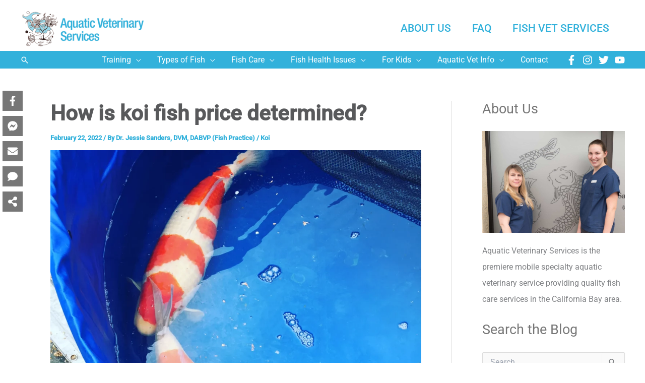

--- FILE ---
content_type: text/html; charset=UTF-8
request_url: https://cafishvet.com/koi/how-is-koi-fish-price-determined/
body_size: 60220
content:
<!DOCTYPE html>
<html lang="en-US" prefix="og: https://ogp.me/ns#">
<head>
<meta charset="UTF-8">
<script>
var gform;gform||(document.addEventListener("gform_main_scripts_loaded",function(){gform.scriptsLoaded=!0}),document.addEventListener("gform/theme/scripts_loaded",function(){gform.themeScriptsLoaded=!0}),window.addEventListener("DOMContentLoaded",function(){gform.domLoaded=!0}),gform={domLoaded:!1,scriptsLoaded:!1,themeScriptsLoaded:!1,isFormEditor:()=>"function"==typeof InitializeEditor,callIfLoaded:function(o){return!(!gform.domLoaded||!gform.scriptsLoaded||!gform.themeScriptsLoaded&&!gform.isFormEditor()||(gform.isFormEditor()&&console.warn("The use of gform.initializeOnLoaded() is deprecated in the form editor context and will be removed in Gravity Forms 3.1."),o(),0))},initializeOnLoaded:function(o){gform.callIfLoaded(o)||(document.addEventListener("gform_main_scripts_loaded",()=>{gform.scriptsLoaded=!0,gform.callIfLoaded(o)}),document.addEventListener("gform/theme/scripts_loaded",()=>{gform.themeScriptsLoaded=!0,gform.callIfLoaded(o)}),window.addEventListener("DOMContentLoaded",()=>{gform.domLoaded=!0,gform.callIfLoaded(o)}))},hooks:{action:{},filter:{}},addAction:function(o,r,e,t){gform.addHook("action",o,r,e,t)},addFilter:function(o,r,e,t){gform.addHook("filter",o,r,e,t)},doAction:function(o){gform.doHook("action",o,arguments)},applyFilters:function(o){return gform.doHook("filter",o,arguments)},removeAction:function(o,r){gform.removeHook("action",o,r)},removeFilter:function(o,r,e){gform.removeHook("filter",o,r,e)},addHook:function(o,r,e,t,n){null==gform.hooks[o][r]&&(gform.hooks[o][r]=[]);var d=gform.hooks[o][r];null==n&&(n=r+"_"+d.length),gform.hooks[o][r].push({tag:n,callable:e,priority:t=null==t?10:t})},doHook:function(r,o,e){var t;if(e=Array.prototype.slice.call(e,1),null!=gform.hooks[r][o]&&((o=gform.hooks[r][o]).sort(function(o,r){return o.priority-r.priority}),o.forEach(function(o){"function"!=typeof(t=o.callable)&&(t=window[t]),"action"==r?t.apply(null,e):e[0]=t.apply(null,e)})),"filter"==r)return e[0]},removeHook:function(o,r,t,n){var e;null!=gform.hooks[o][r]&&(e=(e=gform.hooks[o][r]).filter(function(o,r,e){return!!(null!=n&&n!=o.tag||null!=t&&t!=o.priority)}),gform.hooks[o][r]=e)}});
</script>

<meta name="viewport" content="width=device-width, initial-scale=1">
	<link rel="profile" href="https://gmpg.org/xfn/11"> 
	<link rel="preload" href="https://cafishvet.com/wp-content/astra-local-fonts/roboto/KFO7CnqEu92Fr1ME7kSn66aGLdTylUAMa3yUBA.woff2" as="font" type="font/woff2" crossorigin>
<!-- Search Engine Optimization by Rank Math PRO - https://rankmath.com/ -->
<title>How is koi fish price determined? - Fish Vet</title>
<link data-rocket-prefetch href="https://www.google-analytics.com" rel="dns-prefetch">
<link data-rocket-prefetch href="https://www.googletagmanager.com" rel="dns-prefetch">
<link data-rocket-prefetch href="https://www.gstatic.com" rel="dns-prefetch">
<link data-rocket-prefetch href="https://pagead2.googlesyndication.com" rel="dns-prefetch">
<link data-rocket-prefetch href="https://fonts.googleapis.com" rel="dns-prefetch">
<link data-rocket-prefetch href="https://platform.illow.io" rel="dns-prefetch">
<link data-rocket-prefetch href="https://www.google.com" rel="dns-prefetch">
<link data-rocket-prefetch href="https://googleads.g.doubleclick.net" rel="dns-prefetch">
<link data-rocket-preload as="style" href="https://fonts.googleapis.com/css?family=Nunito%3AInherit%2CInherit%2C%7COpen%20Sans%3ANormal%2C%7CAbril%20FatFace%3A400%2C400i%2C700%2C700i%7CAlegreya%3A400%2C400i%2C700%2C700i%7CAlegreya%20Sans%3A400%2C400i%2C700%2C700i%7CAmatic%20SC%3A400%2C400i%2C700%2C700i%7CAnonymous%20Pro%3A400%2C400i%2C700%2C700i%7CArchitects%20Daughter%3A400%2C400i%2C700%2C700i%7CArchivo%3A400%2C400i%2C700%2C700i%7CArchivo%20Narrow%3A400%2C400i%2C700%2C700i%7CAsap%3A400%2C400i%2C700%2C700i%7CBarlow%3A400%2C400i%2C700%2C700i%7CBioRhyme%3A400%2C400i%2C700%2C700i%7CBonbon%3A400%2C400i%2C700%2C700i%7CCabin%3A400%2C400i%2C700%2C700i%7CCairo%3A400%2C400i%2C700%2C700i%7CCardo%3A400%2C400i%2C700%2C700i%7CChivo%3A400%2C400i%2C700%2C700i%7CConcert%20One%3A400%2C400i%2C700%2C700i%7CCormorant%3A400%2C400i%2C700%2C700i%7CCrimson%20Text%3A400%2C400i%2C700%2C700i%7CEczar%3A400%2C400i%2C700%2C700i%7CExo%202%3A400%2C400i%2C700%2C700i%7CFira%20Sans%3A400%2C400i%2C700%2C700i%7CFjalla%20One%3A400%2C400i%2C700%2C700i%7CFrank%20Ruhl%20Libre%3A400%2C400i%2C700%2C700i%7CGreat%20Vibes%3A400%2C400i%2C700%2C700i%7CHeebo%3A400%2C400i%2C700%2C700i%7CIBM%20Plex%3A400%2C400i%2C700%2C700i%7CInconsolata%3A400%2C400i%2C700%2C700i%7CIndie%20Flower%3A400%2C400i%2C700%2C700i%7CInknut%20Antiqua%3A400%2C400i%2C700%2C700i%7CInter%3A400%2C400i%2C700%2C700i%7CKarla%3A400%2C400i%2C700%2C700i%7CLibre%20Baskerville%3A400%2C400i%2C700%2C700i%7CLibre%20Franklin%3A400%2C400i%2C700%2C700i%7CMontserrat%3A400%2C400i%2C700%2C700i%7CNeuton%3A400%2C400i%2C700%2C700i%7CNotable%3A400%2C400i%2C700%2C700i%7CNothing%20You%20Could%20Do%3A400%2C400i%2C700%2C700i%7CNoto%20Sans%3A400%2C400i%2C700%2C700i%7CNunito%3A400%2C400i%2C700%2C700i%7COld%20Standard%20TT%3A400%2C400i%2C700%2C700i%7COxygen%3A400%2C400i%2C700%2C700i%7CPacifico%3A400%2C400i%2C700%2C700i%7CPoppins%3A400%2C400i%2C700%2C700i%7CProza%20Libre%3A400%2C400i%2C700%2C700i%7CPT%20Sans%3A400%2C400i%2C700%2C700i%7CPT%20Serif%3A400%2C400i%2C700%2C700i%7CRakkas%3A400%2C400i%2C700%2C700i%7CReenie%20Beanie%3A400%2C400i%2C700%2C700i%7CRoboto%20Slab%3A400%2C400i%2C700%2C700i%7CRopa%20Sans%3A400%2C400i%2C700%2C700i%7CRubik%3A400%2C400i%2C700%2C700i%7CShadows%20Into%20Light%3A400%2C400i%2C700%2C700i%7CSpace%20Mono%3A400%2C400i%2C700%2C700i%7CSpectral%3A400%2C400i%2C700%2C700i%7CSue%20Ellen%20Francisco%3A400%2C400i%2C700%2C700i%7CTitillium%20Web%3A400%2C400i%2C700%2C700i%7CUbuntu%3A400%2C400i%2C700%2C700i%7CVarela%3A400%2C400i%2C700%2C700i%7CVollkorn%3A400%2C400i%2C700%2C700i%7CWork%20Sans%3A400%2C400i%2C700%2C700i%7CYatra%20One%3A400%2C400i%2C700%2C700i%7COpen%20Sans%3ANormal%2C&#038;display=swap" rel="preload">
<link href="https://fonts.googleapis.com/css?family=Nunito%3AInherit%2CInherit%2C%7COpen%20Sans%3ANormal%2C%7CAbril%20FatFace%3A400%2C400i%2C700%2C700i%7CAlegreya%3A400%2C400i%2C700%2C700i%7CAlegreya%20Sans%3A400%2C400i%2C700%2C700i%7CAmatic%20SC%3A400%2C400i%2C700%2C700i%7CAnonymous%20Pro%3A400%2C400i%2C700%2C700i%7CArchitects%20Daughter%3A400%2C400i%2C700%2C700i%7CArchivo%3A400%2C400i%2C700%2C700i%7CArchivo%20Narrow%3A400%2C400i%2C700%2C700i%7CAsap%3A400%2C400i%2C700%2C700i%7CBarlow%3A400%2C400i%2C700%2C700i%7CBioRhyme%3A400%2C400i%2C700%2C700i%7CBonbon%3A400%2C400i%2C700%2C700i%7CCabin%3A400%2C400i%2C700%2C700i%7CCairo%3A400%2C400i%2C700%2C700i%7CCardo%3A400%2C400i%2C700%2C700i%7CChivo%3A400%2C400i%2C700%2C700i%7CConcert%20One%3A400%2C400i%2C700%2C700i%7CCormorant%3A400%2C400i%2C700%2C700i%7CCrimson%20Text%3A400%2C400i%2C700%2C700i%7CEczar%3A400%2C400i%2C700%2C700i%7CExo%202%3A400%2C400i%2C700%2C700i%7CFira%20Sans%3A400%2C400i%2C700%2C700i%7CFjalla%20One%3A400%2C400i%2C700%2C700i%7CFrank%20Ruhl%20Libre%3A400%2C400i%2C700%2C700i%7CGreat%20Vibes%3A400%2C400i%2C700%2C700i%7CHeebo%3A400%2C400i%2C700%2C700i%7CIBM%20Plex%3A400%2C400i%2C700%2C700i%7CInconsolata%3A400%2C400i%2C700%2C700i%7CIndie%20Flower%3A400%2C400i%2C700%2C700i%7CInknut%20Antiqua%3A400%2C400i%2C700%2C700i%7CInter%3A400%2C400i%2C700%2C700i%7CKarla%3A400%2C400i%2C700%2C700i%7CLibre%20Baskerville%3A400%2C400i%2C700%2C700i%7CLibre%20Franklin%3A400%2C400i%2C700%2C700i%7CMontserrat%3A400%2C400i%2C700%2C700i%7CNeuton%3A400%2C400i%2C700%2C700i%7CNotable%3A400%2C400i%2C700%2C700i%7CNothing%20You%20Could%20Do%3A400%2C400i%2C700%2C700i%7CNoto%20Sans%3A400%2C400i%2C700%2C700i%7CNunito%3A400%2C400i%2C700%2C700i%7COld%20Standard%20TT%3A400%2C400i%2C700%2C700i%7COxygen%3A400%2C400i%2C700%2C700i%7CPacifico%3A400%2C400i%2C700%2C700i%7CPoppins%3A400%2C400i%2C700%2C700i%7CProza%20Libre%3A400%2C400i%2C700%2C700i%7CPT%20Sans%3A400%2C400i%2C700%2C700i%7CPT%20Serif%3A400%2C400i%2C700%2C700i%7CRakkas%3A400%2C400i%2C700%2C700i%7CReenie%20Beanie%3A400%2C400i%2C700%2C700i%7CRoboto%20Slab%3A400%2C400i%2C700%2C700i%7CRopa%20Sans%3A400%2C400i%2C700%2C700i%7CRubik%3A400%2C400i%2C700%2C700i%7CShadows%20Into%20Light%3A400%2C400i%2C700%2C700i%7CSpace%20Mono%3A400%2C400i%2C700%2C700i%7CSpectral%3A400%2C400i%2C700%2C700i%7CSue%20Ellen%20Francisco%3A400%2C400i%2C700%2C700i%7CTitillium%20Web%3A400%2C400i%2C700%2C700i%7CUbuntu%3A400%2C400i%2C700%2C700i%7CVarela%3A400%2C400i%2C700%2C700i%7CVollkorn%3A400%2C400i%2C700%2C700i%7CWork%20Sans%3A400%2C400i%2C700%2C700i%7CYatra%20One%3A400%2C400i%2C700%2C700i%7COpen%20Sans%3ANormal%2C&#038;display=swap" media="print" onload="this.media=&#039;all&#039;" rel="stylesheet">
<noscript data-wpr-hosted-gf-parameters=""><link rel="stylesheet" href="https://fonts.googleapis.com/css?family=Nunito%3AInherit%2CInherit%2C%7COpen%20Sans%3ANormal%2C%7CAbril%20FatFace%3A400%2C400i%2C700%2C700i%7CAlegreya%3A400%2C400i%2C700%2C700i%7CAlegreya%20Sans%3A400%2C400i%2C700%2C700i%7CAmatic%20SC%3A400%2C400i%2C700%2C700i%7CAnonymous%20Pro%3A400%2C400i%2C700%2C700i%7CArchitects%20Daughter%3A400%2C400i%2C700%2C700i%7CArchivo%3A400%2C400i%2C700%2C700i%7CArchivo%20Narrow%3A400%2C400i%2C700%2C700i%7CAsap%3A400%2C400i%2C700%2C700i%7CBarlow%3A400%2C400i%2C700%2C700i%7CBioRhyme%3A400%2C400i%2C700%2C700i%7CBonbon%3A400%2C400i%2C700%2C700i%7CCabin%3A400%2C400i%2C700%2C700i%7CCairo%3A400%2C400i%2C700%2C700i%7CCardo%3A400%2C400i%2C700%2C700i%7CChivo%3A400%2C400i%2C700%2C700i%7CConcert%20One%3A400%2C400i%2C700%2C700i%7CCormorant%3A400%2C400i%2C700%2C700i%7CCrimson%20Text%3A400%2C400i%2C700%2C700i%7CEczar%3A400%2C400i%2C700%2C700i%7CExo%202%3A400%2C400i%2C700%2C700i%7CFira%20Sans%3A400%2C400i%2C700%2C700i%7CFjalla%20One%3A400%2C400i%2C700%2C700i%7CFrank%20Ruhl%20Libre%3A400%2C400i%2C700%2C700i%7CGreat%20Vibes%3A400%2C400i%2C700%2C700i%7CHeebo%3A400%2C400i%2C700%2C700i%7CIBM%20Plex%3A400%2C400i%2C700%2C700i%7CInconsolata%3A400%2C400i%2C700%2C700i%7CIndie%20Flower%3A400%2C400i%2C700%2C700i%7CInknut%20Antiqua%3A400%2C400i%2C700%2C700i%7CInter%3A400%2C400i%2C700%2C700i%7CKarla%3A400%2C400i%2C700%2C700i%7CLibre%20Baskerville%3A400%2C400i%2C700%2C700i%7CLibre%20Franklin%3A400%2C400i%2C700%2C700i%7CMontserrat%3A400%2C400i%2C700%2C700i%7CNeuton%3A400%2C400i%2C700%2C700i%7CNotable%3A400%2C400i%2C700%2C700i%7CNothing%20You%20Could%20Do%3A400%2C400i%2C700%2C700i%7CNoto%20Sans%3A400%2C400i%2C700%2C700i%7CNunito%3A400%2C400i%2C700%2C700i%7COld%20Standard%20TT%3A400%2C400i%2C700%2C700i%7COxygen%3A400%2C400i%2C700%2C700i%7CPacifico%3A400%2C400i%2C700%2C700i%7CPoppins%3A400%2C400i%2C700%2C700i%7CProza%20Libre%3A400%2C400i%2C700%2C700i%7CPT%20Sans%3A400%2C400i%2C700%2C700i%7CPT%20Serif%3A400%2C400i%2C700%2C700i%7CRakkas%3A400%2C400i%2C700%2C700i%7CReenie%20Beanie%3A400%2C400i%2C700%2C700i%7CRoboto%20Slab%3A400%2C400i%2C700%2C700i%7CRopa%20Sans%3A400%2C400i%2C700%2C700i%7CRubik%3A400%2C400i%2C700%2C700i%7CShadows%20Into%20Light%3A400%2C400i%2C700%2C700i%7CSpace%20Mono%3A400%2C400i%2C700%2C700i%7CSpectral%3A400%2C400i%2C700%2C700i%7CSue%20Ellen%20Francisco%3A400%2C400i%2C700%2C700i%7CTitillium%20Web%3A400%2C400i%2C700%2C700i%7CUbuntu%3A400%2C400i%2C700%2C700i%7CVarela%3A400%2C400i%2C700%2C700i%7CVollkorn%3A400%2C400i%2C700%2C700i%7CWork%20Sans%3A400%2C400i%2C700%2C700i%7CYatra%20One%3A400%2C400i%2C700%2C700i%7COpen%20Sans%3ANormal%2C&#038;display=swap"></noscript><link rel="preload" data-rocket-preload as="image" href="https://cafishvet.com/wp-content/uploads/2022/02/IMG_5069-1024x1024.webp" imagesrcset="https://cafishvet.com/wp-content/uploads/2022/02/IMG_5069-1024x1024.webp 1024w, https://cafishvet.com/wp-content/uploads/2022/02/IMG_5069-300x300.webp 300w, https://cafishvet.com/wp-content/uploads/2022/02/IMG_5069-150x150.webp 150w, https://cafishvet.com/wp-content/uploads/2022/02/IMG_5069-768x768.webp 768w, https://cafishvet.com/wp-content/uploads/2022/02/IMG_5069-1536x1536.webp 1536w, https://cafishvet.com/wp-content/uploads/2022/02/IMG_5069-2048x2048.webp 2048w, https://cafishvet.com/wp-content/uploads/2022/02/IMG_5069-1320x1320.webp 1320w" imagesizes="(max-width: 1024px) 100vw, 1024px" fetchpriority="high">
<meta name="description" content="Learn how koi fish price is determined and why some koi are worth more depending on their color, vibrancy and body size. Keep reading more here!"/>
<meta name="robots" content="follow, index, max-snippet:-1, max-video-preview:-1, max-image-preview:large"/>
<link rel="canonical" href="https://cafishvet.com/koi/how-is-koi-fish-price-determined/" />
<meta property="og:locale" content="en_US" />
<meta property="og:type" content="article" />
<meta property="og:title" content="How is koi fish price determined? - Fish Vet" />
<meta property="og:description" content="Learn how koi fish price is determined and why some koi are worth more depending on their color, vibrancy and body size. Keep reading more here!" />
<meta property="og:url" content="https://cafishvet.com/koi/how-is-koi-fish-price-determined/" />
<meta property="og:site_name" content="Aquatic Veterinary Services" />
<meta property="article:author" content="https://www.facebook.com/cafishvet/" />
<meta property="article:section" content="Koi" />
<meta property="og:updated_time" content="2024-12-03T11:43:46-08:00" />
<meta property="og:image" content="https://cafishvet.com/wp-content/uploads/2022/02/IMG_5069-1024x1024.webp" />
<meta property="og:image:secure_url" content="https://cafishvet.com/wp-content/uploads/2022/02/IMG_5069-1024x1024.webp" />
<meta property="og:image:width" content="1024" />
<meta property="og:image:height" content="1024" />
<meta property="og:image:alt" content="a large orange and white fish in a blue container." />
<meta property="og:image:type" content="image/webp" />
<meta property="article:published_time" content="2022-02-22T10:00:00-08:00" />
<meta property="article:modified_time" content="2024-12-03T11:43:46-08:00" />
<meta name="twitter:card" content="summary_large_image" />
<meta name="twitter:title" content="How is koi fish price determined? - Fish Vet" />
<meta name="twitter:description" content="Learn how koi fish price is determined and why some koi are worth more depending on their color, vibrancy and body size. Keep reading more here!" />
<meta name="twitter:creator" content="@cafishvet" />
<meta name="twitter:image" content="https://cafishvet.com/wp-content/uploads/2022/02/IMG_5069-1024x1024.webp" />
<meta name="twitter:label1" content="Written by" />
<meta name="twitter:data1" content="Dr. Jessie Sanders, DVM, DABVP (Fish Practice)" />
<meta name="twitter:label2" content="Time to read" />
<meta name="twitter:data2" content="3 minutes" />
<script type="application/ld+json" class="rank-math-schema-pro">{"@context":"https://schema.org","@graph":[{"@type":"Place","@id":"https://cafishvet.com/#place","address":{"@type":"PostalAddress","streetAddress":"4041 Soquel Dr, Ste 164","addressLocality":"Soquel","addressRegion":"CA","postalCode":"95073","addressCountry":"USA"}},{"@type":["VeterinaryCare","Organization"],"@id":"https://cafishvet.com/#organization","name":"Aquatic Veterinary Services","url":"https://cafishvet.com","email":"hospital@cafishvet.com","address":{"@type":"PostalAddress","streetAddress":"4041 Soquel Dr, Ste 164","addressLocality":"Soquel","addressRegion":"CA","postalCode":"95073","addressCountry":"USA"},"logo":{"@type":"ImageObject","@id":"https://cafishvet.com/#logo","url":"https://cafishvet.com/wp-content/uploads/2020/10/Logo-Type-Aquatic-Veterinary-Services-1.png","contentUrl":"https://cafishvet.com/wp-content/uploads/2020/10/Logo-Type-Aquatic-Veterinary-Services-1.png","caption":"Aquatic Veterinary Services","inLanguage":"en-US","width":"552","height":"180"},"contactPoint":[{"@type":"ContactPoint","telephone":"+1-831-278-1081","contactType":"customer support"}],"location":{"@id":"https://cafishvet.com/#place"}},{"@type":"WebSite","@id":"https://cafishvet.com/#website","url":"https://cafishvet.com","name":"Aquatic Veterinary Services","publisher":{"@id":"https://cafishvet.com/#organization"},"inLanguage":"en-US"},{"@type":"ImageObject","@id":"https://cafishvet.com/wp-content/uploads/2022/02/IMG_5069.webp","url":"https://cafishvet.com/wp-content/uploads/2022/02/IMG_5069.webp","width":"2448","height":"2448","caption":"a large orange and white fish in a blue container.","inLanguage":"en-US"},{"@type":"BreadcrumbList","@id":"https://cafishvet.com/koi/how-is-koi-fish-price-determined/#breadcrumb","itemListElement":[{"@type":"ListItem","position":"1","item":{"@id":"https://cafishvet.com","name":"Home"}},{"@type":"ListItem","position":"2","item":{"@id":"https://cafishvet.com/koi/how-is-koi-fish-price-determined/","name":"How is koi fish price determined?"}}]},{"@type":"WebPage","@id":"https://cafishvet.com/koi/how-is-koi-fish-price-determined/#webpage","url":"https://cafishvet.com/koi/how-is-koi-fish-price-determined/","name":"How is koi fish price determined? - Fish Vet","datePublished":"2022-02-22T10:00:00-08:00","dateModified":"2024-12-03T11:43:46-08:00","isPartOf":{"@id":"https://cafishvet.com/#website"},"primaryImageOfPage":{"@id":"https://cafishvet.com/wp-content/uploads/2022/02/IMG_5069.webp"},"inLanguage":"en-US","breadcrumb":{"@id":"https://cafishvet.com/koi/how-is-koi-fish-price-determined/#breadcrumb"}},{"@type":"Person","@id":"https://cafishvet.com/koi/how-is-koi-fish-price-determined/#author","name":"Dr. Jessie Sanders, DVM, DABVP (Fish Practice)","image":{"@type":"ImageObject","@id":"https://cafishvet.com/wp-content/uploads/2020/06/cropped-09-19-18-jessie-portraits-0134-e1552397731333-96x96.jpg","url":"https://cafishvet.com/wp-content/uploads/2020/06/cropped-09-19-18-jessie-portraits-0134-e1552397731333-96x96.jpg","caption":"Dr. Jessie Sanders, DVM, DABVP (Fish Practice)","inLanguage":"en-US"},"sameAs":["https://drjessiesanders.com","https://www.facebook.com/cafishvet/","https://twitter.com/cafishvet","https://www.instagram.com/drjessiesanders/","https://www.youtube.com/drjessiesanders"],"worksFor":{"@id":"https://cafishvet.com/#organization"}},{"@type":"BlogPosting","headline":"How is koi fish price determined? - Fish Vet","keywords":"koi fish price,what is the highest price koi fish sold,how to price koi fish,how do I price my koi fish,why is the price of koi fish increasing,koi carp price","datePublished":"2022-02-22T10:00:00-08:00","dateModified":"2024-12-03T11:43:46-08:00","author":{"@id":"https://cafishvet.com/koi/how-is-koi-fish-price-determined/#author","name":"Dr. Jessie Sanders, DVM, DABVP (Fish Practice)"},"publisher":{"@id":"https://cafishvet.com/#organization"},"description":"Learn how koi fish price is determined and why some koi are worth more depending on their color, vibrancy and body size. Keep reading more here!","name":"How is koi fish price determined? - Fish Vet","@id":"https://cafishvet.com/koi/how-is-koi-fish-price-determined/#richSnippet","isPartOf":{"@id":"https://cafishvet.com/koi/how-is-koi-fish-price-determined/#webpage"},"image":{"@id":"https://cafishvet.com/wp-content/uploads/2022/02/IMG_5069.webp"},"inLanguage":"en-US","mainEntityOfPage":{"@id":"https://cafishvet.com/koi/how-is-koi-fish-price-determined/#webpage"}}]}</script>
<!-- /Rank Math WordPress SEO plugin -->

<link href='https://fonts.gstatic.com' crossorigin rel='preconnect' />
<link rel="alternate" type="application/rss+xml" title="Aquatic Veterinary Services &raquo; Feed" href="https://cafishvet.com/feed/" />
<link rel="alternate" type="application/rss+xml" title="Aquatic Veterinary Services &raquo; Comments Feed" href="https://cafishvet.com/comments/feed/" />
<link rel="alternate" type="application/rss+xml" title="Aquatic Veterinary Services &raquo; How is koi fish price determined? Comments Feed" href="https://cafishvet.com/koi/how-is-koi-fish-price-determined/feed/" />
<link rel="alternate" title="oEmbed (JSON)" type="application/json+oembed" href="https://cafishvet.com/wp-json/oembed/1.0/embed?url=https%3A%2F%2Fcafishvet.com%2Fkoi%2Fhow-is-koi-fish-price-determined%2F" />
<link rel="alternate" title="oEmbed (XML)" type="text/xml+oembed" href="https://cafishvet.com/wp-json/oembed/1.0/embed?url=https%3A%2F%2Fcafishvet.com%2Fkoi%2Fhow-is-koi-fish-price-determined%2F&#038;format=xml" />
<script>function cpLoadCSS(e,t,n){"use strict";var i=window.document.createElement("link"),o=t||window.document.getElementsByTagName("script")[0];return i.rel="stylesheet",i.href=e,i.media="only x",o.parentNode.insertBefore(i,o),setTimeout(function(){i.media=n||"all"}),i}</script><style>.cp-popup-container .cpro-overlay,.cp-popup-container .cp-popup-wrapper{opacity:0;visibility:hidden;display:none}</style><style id='wp-img-auto-sizes-contain-inline-css'>
img:is([sizes=auto i],[sizes^="auto," i]){contain-intrinsic-size:3000px 1500px}
/*# sourceURL=wp-img-auto-sizes-contain-inline-css */
</style>
<link rel='stylesheet' id='astra-bb-builder-css' href='https://cafishvet.com/wp-content/themes/astra/assets/css/minified/compatibility/page-builder/bb-plugin.min.css?ver=4.12.0' media='all' />
<link rel='stylesheet' id='astra-theme-css-css' href='https://cafishvet.com/wp-content/themes/astra/assets/css/minified/main.min.css?ver=4.12.0' media='all' />
<style id='astra-theme-css-inline-css'>
.ast-no-sidebar .entry-content .alignfull {margin-left: calc( -50vw + 50%);margin-right: calc( -50vw + 50%);max-width: 100vw;width: 100vw;}.ast-no-sidebar .entry-content .alignwide {margin-left: calc(-41vw + 50%);margin-right: calc(-41vw + 50%);max-width: unset;width: unset;}.ast-no-sidebar .entry-content .alignfull .alignfull,.ast-no-sidebar .entry-content .alignfull .alignwide,.ast-no-sidebar .entry-content .alignwide .alignfull,.ast-no-sidebar .entry-content .alignwide .alignwide,.ast-no-sidebar .entry-content .wp-block-column .alignfull,.ast-no-sidebar .entry-content .wp-block-column .alignwide{width: 100%;margin-left: auto;margin-right: auto;}.wp-block-gallery,.blocks-gallery-grid {margin: 0;}.wp-block-separator {max-width: 100px;}.wp-block-separator.is-style-wide,.wp-block-separator.is-style-dots {max-width: none;}.entry-content .has-2-columns .wp-block-column:first-child {padding-right: 10px;}.entry-content .has-2-columns .wp-block-column:last-child {padding-left: 10px;}@media (max-width: 782px) {.entry-content .wp-block-columns .wp-block-column {flex-basis: 100%;}.entry-content .has-2-columns .wp-block-column:first-child {padding-right: 0;}.entry-content .has-2-columns .wp-block-column:last-child {padding-left: 0;}}body .entry-content .wp-block-latest-posts {margin-left: 0;}body .entry-content .wp-block-latest-posts li {list-style: none;}.ast-no-sidebar .ast-container .entry-content .wp-block-latest-posts {margin-left: 0;}.ast-header-break-point .entry-content .alignwide {margin-left: auto;margin-right: auto;}.entry-content .blocks-gallery-item img {margin-bottom: auto;}.wp-block-pullquote {border-top: 4px solid #555d66;border-bottom: 4px solid #555d66;color: #40464d;}:root{--ast-post-nav-space:0;--ast-container-default-xlg-padding:2.5em;--ast-container-default-lg-padding:2.5em;--ast-container-default-slg-padding:2em;--ast-container-default-md-padding:2.5em;--ast-container-default-sm-padding:2.5em;--ast-container-default-xs-padding:2.4em;--ast-container-default-xxs-padding:1.8em;--ast-code-block-background:#EEEEEE;--ast-comment-inputs-background:#FAFAFA;--ast-normal-container-width:1200px;--ast-narrow-container-width:750px;--ast-blog-title-font-weight:600;--ast-blog-meta-weight:600;--ast-global-color-primary:var(--ast-global-color-5);--ast-global-color-secondary:var(--ast-global-color-4);--ast-global-color-alternate-background:var(--ast-global-color-7);--ast-global-color-subtle-background:var(--ast-global-color-6);--ast-bg-style-guide:var( --ast-global-color-secondary,--ast-global-color-5 );--ast-shadow-style-guide:0px 0px 4px 0 #00000057;--ast-global-dark-bg-style:#fff;--ast-global-dark-lfs:#fbfbfb;--ast-widget-bg-color:#fafafa;--ast-wc-container-head-bg-color:#fbfbfb;--ast-title-layout-bg:#eeeeee;--ast-search-border-color:#e7e7e7;--ast-lifter-hover-bg:#e6e6e6;--ast-gallery-block-color:#000;--srfm-color-input-label:var(--ast-global-color-2);}html{font-size:100%;}a{color:#32b1db;}a:hover,a:focus{color:#ff6900;}body,button,input,select,textarea,.ast-button,.ast-custom-button{font-family:'Roboto',sans-serif;font-weight:400;font-size:16px;font-size:1rem;line-height:var(--ast-body-line-height,1.65em);}blockquote{color:#2c2c2c;}h1,h2,h3,h4,h5,h6,.entry-content :where(h1,h2,h3,h4,h5,h6),.entry-content :where(h1,h2,h3,h4,h5,h6) a,.site-title,.site-title a{font-family:'Roboto',sans-serif;font-weight:500;}.ast-site-identity .site-title a{color:#3b79bc;}.ast-site-identity .site-title a:hover{color:#3b79bc;}.site-title{font-size:35px;font-size:2.1875rem;display:none;}header .custom-logo-link img{max-width:250px;width:250px;}.astra-logo-svg{width:250px;}.site-header .site-description{font-size:15px;font-size:0.9375rem;display:none;}.entry-title{font-size:30px;font-size:1.875rem;}.ast-blog-single-element.ast-taxonomy-container a{font-size:14px;font-size:0.875rem;}.ast-blog-meta-container{font-size:13px;font-size:0.8125rem;}.archive .ast-article-post .ast-article-inner,.blog .ast-article-post .ast-article-inner,.archive .ast-article-post .ast-article-inner:hover,.blog .ast-article-post .ast-article-inner:hover{border-top-left-radius:6px;border-top-right-radius:6px;border-bottom-right-radius:6px;border-bottom-left-radius:6px;overflow:hidden;}h1,.entry-content :where(h1),.entry-content :where(h1) a{font-size:62px;font-size:3.875rem;font-weight:600;font-family:'Roboto',sans-serif;line-height:1.4em;}h2,.entry-content :where(h2),.entry-content :where(h2) a{font-size:40px;font-size:2.5rem;font-family:'Roboto',sans-serif;line-height:1.3em;}h3,.entry-content :where(h3),.entry-content :where(h3) a{font-size:24px;font-size:1.5rem;font-family:'Roboto',sans-serif;line-height:1.3em;}h4,.entry-content :where(h4),.entry-content :where(h4) a{font-size:20px;font-size:1.25rem;line-height:1.2em;font-family:'Roboto',sans-serif;}h5,.entry-content :where(h5),.entry-content :where(h5) a{font-size:16px;font-size:1rem;line-height:1.2em;font-family:'Roboto',sans-serif;}h6,.entry-content :where(h6),.entry-content :where(h6) a{font-size:16px;font-size:1rem;line-height:1.25em;font-family:'Roboto',sans-serif;}::selection{background-color:#32b1db;color:#000000;}body,h1,h2,h3,h4,h5,h6,.entry-title a,.entry-content :where(h1,h2,h3,h4,h5,h6),.entry-content :where(h1,h2,h3,h4,h5,h6) a{color:#777777;}.tagcloud a:hover,.tagcloud a:focus,.tagcloud a.current-item{color:#000000;border-color:#32b1db;background-color:#32b1db;}input:focus,input[type="text"]:focus,input[type="email"]:focus,input[type="url"]:focus,input[type="password"]:focus,input[type="reset"]:focus,input[type="search"]:focus,textarea:focus{border-color:#32b1db;}input[type="radio"]:checked,input[type=reset],input[type="checkbox"]:checked,input[type="checkbox"]:hover:checked,input[type="checkbox"]:focus:checked,input[type=range]::-webkit-slider-thumb{border-color:#32b1db;background-color:#32b1db;box-shadow:none;}.site-footer a:hover + .post-count,.site-footer a:focus + .post-count{background:#32b1db;border-color:#32b1db;}.single .nav-links .nav-previous,.single .nav-links .nav-next{color:#32b1db;}.entry-meta,.entry-meta *{line-height:1.45;color:#32b1db;}.entry-meta a:not(.ast-button):hover,.entry-meta a:not(.ast-button):hover *,.entry-meta a:not(.ast-button):focus,.entry-meta a:not(.ast-button):focus *,.page-links > .page-link,.page-links .page-link:hover,.post-navigation a:hover{color:#ff6900;}#cat option,.secondary .calendar_wrap thead a,.secondary .calendar_wrap thead a:visited{color:#32b1db;}.secondary .calendar_wrap #today,.ast-progress-val span{background:#32b1db;}.secondary a:hover + .post-count,.secondary a:focus + .post-count{background:#32b1db;border-color:#32b1db;}.calendar_wrap #today > a{color:#000000;}.page-links .page-link,.single .post-navigation a{color:#777777;}.ast-search-menu-icon .search-form button.search-submit{padding:0 4px;}.ast-search-menu-icon form.search-form{padding-right:0;}.ast-search-menu-icon.slide-search input.search-field{width:0;}.ast-header-search .ast-search-menu-icon.ast-dropdown-active .search-form,.ast-header-search .ast-search-menu-icon.ast-dropdown-active .search-field:focus{transition:all 0.2s;}.search-form input.search-field:focus{outline:none;}.ast-search-menu-icon .search-form button.search-submit:focus,.ast-theme-transparent-header .ast-header-search .ast-dropdown-active .ast-icon,.ast-theme-transparent-header .ast-inline-search .search-field:focus .ast-icon{color:var(--ast-global-color-1);}.ast-header-search .slide-search .search-form{border:2px solid var(--ast-global-color-0);}.ast-header-search .slide-search .search-field{background-color:(--ast-global-dark-bg-style);}.widget-title,.widget .wp-block-heading{font-size:22px;font-size:1.375rem;color:#777777;}.single .ast-author-details .author-title{color:#ff6900;}#secondary,#secondary button,#secondary input,#secondary select,#secondary textarea{font-size:16px;font-size:1rem;}.ast-search-menu-icon.slide-search a:focus-visible:focus-visible,.astra-search-icon:focus-visible,#close:focus-visible,a:focus-visible,.ast-menu-toggle:focus-visible,.site .skip-link:focus-visible,.wp-block-loginout input:focus-visible,.wp-block-search.wp-block-search__button-inside .wp-block-search__inside-wrapper,.ast-header-navigation-arrow:focus-visible,.ast-orders-table__row .ast-orders-table__cell:focus-visible,a#ast-apply-coupon:focus-visible,#ast-apply-coupon:focus-visible,#close:focus-visible,.button.search-submit:focus-visible,#search_submit:focus,.normal-search:focus-visible,.ast-header-account-wrap:focus-visible,.astra-cart-drawer-close:focus,.ast-single-variation:focus,.ast-button:focus,.ast-builder-button-wrap:has(.ast-custom-button-link:focus),.ast-builder-button-wrap .ast-custom-button-link:focus{outline-style:dotted;outline-color:inherit;outline-width:thin;}input:focus,input[type="text"]:focus,input[type="email"]:focus,input[type="url"]:focus,input[type="password"]:focus,input[type="reset"]:focus,input[type="search"]:focus,input[type="number"]:focus,textarea:focus,.wp-block-search__input:focus,[data-section="section-header-mobile-trigger"] .ast-button-wrap .ast-mobile-menu-trigger-minimal:focus,.ast-mobile-popup-drawer.active .menu-toggle-close:focus,#ast-scroll-top:focus,#coupon_code:focus,#ast-coupon-code:focus{border-style:dotted;border-color:inherit;border-width:thin;}input{outline:none;}.site-logo-img img{ transition:all 0.2s linear;}body .ast-oembed-container *{position:absolute;top:0;width:100%;height:100%;left:0;}body .wp-block-embed-pocket-casts .ast-oembed-container *{position:unset;}.ast-single-post-featured-section + article {margin-top: 2em;}.site-content .ast-single-post-featured-section img {width: 100%;overflow: hidden;object-fit: cover;}.site > .ast-single-related-posts-container {margin-top: 0;}@media (min-width: 769px) {.ast-desktop .ast-container--narrow {max-width: var(--ast-narrow-container-width);margin: 0 auto;}}#secondary {margin: 4em 0 2.5em;word-break: break-word;line-height: 2;}#secondary li {margin-bottom: 0.75em;}#secondary li:last-child {margin-bottom: 0;}@media (max-width: 768px) {.js_active .ast-plain-container.ast-single-post #secondary {margin-top: 1.5em;}}.ast-separate-container.ast-two-container #secondary .widget {background-color: #fff;padding: 2em;margin-bottom: 2em;}@media (min-width: 993px) {.ast-left-sidebar #secondary {padding-right: 60px;}.ast-right-sidebar #secondary {padding-left: 60px;}}@media (max-width: 993px) {.ast-right-sidebar #secondary {padding-left: 30px;}.ast-left-sidebar #secondary {padding-right: 30px;}}@media (min-width: 993px) {.ast-page-builder-template.ast-left-sidebar #secondary {padding-left: 60px;}.ast-page-builder-template.ast-right-sidebar #secondary {padding-right: 60px;}}@media (max-width: 993px) {.ast-page-builder-template.ast-right-sidebar #secondary {padding-right: 30px;}.ast-page-builder-template.ast-left-sidebar #secondary {padding-left: 30px;}}input[type="text"],input[type="number"],input[type="email"],input[type="url"],input[type="password"],input[type="search"],input[type=reset],input[type=tel],input[type=date],select,textarea{font-size:16px;font-style:normal;font-weight:400;line-height:24px;width:100%;padding:12px 16px;border-radius:4px;box-shadow:0px 1px 2px 0px rgba(0,0,0,0.05);color:var(--ast-form-input-text,#475569);}input[type="text"],input[type="number"],input[type="email"],input[type="url"],input[type="password"],input[type="search"],input[type=reset],input[type=tel],input[type=date],select{height:40px;}input[type="date"]{border-width:1px;border-style:solid;border-color:var(--ast-border-color);background:var( --ast-global-color-secondary,--ast-global-color-5 );}input[type="text"]:focus,input[type="number"]:focus,input[type="email"]:focus,input[type="url"]:focus,input[type="password"]:focus,input[type="search"]:focus,input[type=reset]:focus,input[type="tel"]:focus,input[type="date"]:focus,select:focus,textarea:focus{border-color:#046BD2;box-shadow:none;outline:none;color:var(--ast-form-input-focus-text,#475569);}label,legend{color:#111827;font-size:14px;font-style:normal;font-weight:500;line-height:20px;}select{padding:6px 10px;}fieldset{padding:30px;border-radius:4px;}button,.ast-button,.button,input[type="button"],input[type="reset"],input[type="submit"]{border-radius:4px;box-shadow:0px 1px 2px 0px rgba(0,0,0,0.05);}:root{--ast-comment-inputs-background:#FFF;}::placeholder{color:var(--ast-form-field-color,#9CA3AF);}::-ms-input-placeholder{color:var(--ast-form-field-color,#9CA3AF);}input[type="radio"].gfield-choice-input:checked,input[type="checkbox"].gfield-choice-input:checked,.ginput_container_consent input[type="checkbox"]:checked{border-color:inherit;background-color:inherit;}input[type="radio"].gfield-choice-input:focus,input[type="checkbox"].gfield-choice-input:focus,.ginput_container_consent input[type="checkbox"]:focus{border-style:disable;border-color:#046BD2;border-width:thin;box-shadow:none;outline:none;color:var(--ast-form-input-focus-text,#475569);}@media (max-width:768.9px){#ast-desktop-header{display:none;}}@media (min-width:769px){#ast-mobile-header{display:none;}}.wp-block-buttons.aligncenter{justify-content:center;}@media (max-width:782px){.entry-content .wp-block-columns .wp-block-column{margin-left:0px;}}.wp-block-image.aligncenter{margin-left:auto;margin-right:auto;}.wp-block-table.aligncenter{margin-left:auto;margin-right:auto;}.wp-block-buttons .wp-block-button.is-style-outline .wp-block-button__link.wp-element-button,.ast-outline-button,.wp-block-uagb-buttons-child .uagb-buttons-repeater.ast-outline-button{border-color:#ff6900;border-top-width:2px;border-right-width:2px;border-bottom-width:2px;border-left-width:2px;font-family:inherit;font-weight:inherit;line-height:1em;border-top-left-radius:5px;border-top-right-radius:5px;border-bottom-right-radius:5px;border-bottom-left-radius:5px;}.wp-block-button.is-style-outline .wp-block-button__link:hover,.wp-block-buttons .wp-block-button.is-style-outline .wp-block-button__link:focus,.wp-block-buttons .wp-block-button.is-style-outline > .wp-block-button__link:not(.has-text-color):hover,.wp-block-buttons .wp-block-button.wp-block-button__link.is-style-outline:not(.has-text-color):hover,.ast-outline-button:hover,.ast-outline-button:focus,.wp-block-uagb-buttons-child .uagb-buttons-repeater.ast-outline-button:hover,.wp-block-uagb-buttons-child .uagb-buttons-repeater.ast-outline-button:focus{background-color:#de5b00;}.wp-block-button .wp-block-button__link.wp-element-button.is-style-outline:not(.has-background),.wp-block-button.is-style-outline>.wp-block-button__link.wp-element-button:not(.has-background),.ast-outline-button{background-color:#ff6900;}.entry-content[data-ast-blocks-layout] > figure{margin-bottom:1em;}#page{display:flex;flex-direction:column;min-height:100vh;}.ast-404-layout-1 h1.page-title{color:var(--ast-global-color-2);}.single .post-navigation a{line-height:1em;height:inherit;}.error-404 .page-sub-title{font-size:1.5rem;font-weight:inherit;}.search .site-content .content-area .search-form{margin-bottom:0;}#page .site-content{flex-grow:1;}.widget{margin-bottom:1.25em;}#secondary li{line-height:1.5em;}#secondary .wp-block-group h2{margin-bottom:0.7em;}#secondary h2{font-size:1.7rem;}.ast-separate-container .ast-article-post,.ast-separate-container .ast-article-single,.ast-separate-container .comment-respond{padding:2.5em;}.ast-separate-container .ast-article-single .ast-article-single{padding:0;}.ast-article-single .wp-block-post-template-is-layout-grid{padding-left:0;}.ast-separate-container .comments-title,.ast-narrow-container .comments-title{padding:1.5em 2em;}.ast-page-builder-template .comment-form-textarea,.ast-comment-formwrap .ast-grid-common-col{padding:0;}.ast-comment-formwrap{padding:0;display:inline-flex;column-gap:20px;width:100%;margin-left:0;margin-right:0;}.comments-area textarea#comment:focus,.comments-area textarea#comment:active,.comments-area .ast-comment-formwrap input[type="text"]:focus,.comments-area .ast-comment-formwrap input[type="text"]:active {box-shadow:none;outline:none;}.archive.ast-page-builder-template .entry-header{margin-top:2em;}.ast-page-builder-template .ast-comment-formwrap{width:100%;}.entry-title{margin-bottom:0.6em;}.ast-archive-description p{font-size:inherit;font-weight:inherit;line-height:inherit;}.ast-separate-container .ast-comment-list li.depth-1,.hentry{margin-bottom:1.5em;}.site-content section.ast-archive-description{margin-bottom:2em;}@media (min-width:768px){.ast-left-sidebar.ast-page-builder-template #secondary,.archive.ast-right-sidebar.ast-page-builder-template .site-main{padding-left:20px;padding-right:20px;}}@media (max-width:544px){.ast-comment-formwrap.ast-row{column-gap:10px;display:inline-block;}#ast-commentform .ast-grid-common-col{position:relative;width:100%;}}@media (min-width:1201px){.ast-separate-container .ast-article-post,.ast-separate-container .ast-article-single,.ast-separate-container .ast-author-box,.ast-separate-container .ast-404-layout-1,.ast-separate-container .no-results{padding:2.5em;}}@media (max-width:768px){.ast-left-sidebar #content > .ast-container{display:flex;flex-direction:column-reverse;width:100%;}}@media (max-width:768px){#secondary.secondary{padding-top:0;}.ast-separate-container.ast-right-sidebar #secondary{padding-left:1em;padding-right:1em;}.ast-separate-container.ast-two-container #secondary{padding-left:0;padding-right:0;}.ast-page-builder-template .entry-header #secondary,.ast-page-builder-template #secondary{margin-top:1.5em;}}@media (max-width:768px){.ast-right-sidebar #primary{padding-right:0;}.ast-page-builder-template.ast-left-sidebar #secondary,.ast-page-builder-template.ast-right-sidebar #secondary{padding-right:20px;padding-left:20px;}.ast-right-sidebar #secondary,.ast-left-sidebar #primary{padding-left:0;}.ast-left-sidebar #secondary{padding-right:0;}}@media (min-width:769px){.ast-separate-container.ast-right-sidebar #primary,.ast-separate-container.ast-left-sidebar #primary{border:0;}.search-no-results.ast-separate-container #primary{margin-bottom:4em;}}@media (min-width:769px){.ast-right-sidebar #primary{border-right:1px solid var(--ast-border-color);}.ast-left-sidebar #primary{border-left:1px solid var(--ast-border-color);}.ast-right-sidebar #secondary{border-left:1px solid var(--ast-border-color);margin-left:-1px;}.ast-left-sidebar #secondary{border-right:1px solid var(--ast-border-color);margin-right:-1px;}.ast-separate-container.ast-two-container.ast-right-sidebar #secondary{padding-left:30px;padding-right:0;}.ast-separate-container.ast-two-container.ast-left-sidebar #secondary{padding-right:30px;padding-left:0;}.ast-separate-container.ast-right-sidebar #secondary,.ast-separate-container.ast-left-sidebar #secondary{border:0;margin-left:auto;margin-right:auto;}.ast-separate-container.ast-two-container #secondary .widget:last-child{margin-bottom:0;}}.menu-toggle,button,.ast-button,.ast-custom-button,.button,input#submit,input[type="button"],input[type="submit"],input[type="reset"]{color:#ffffff;border-color:#ff6900;background-color:#ff6900;border-top-left-radius:5px;border-top-right-radius:5px;border-bottom-right-radius:5px;border-bottom-left-radius:5px;padding-top:10px;padding-right:40px;padding-bottom:10px;padding-left:40px;font-family:inherit;font-weight:inherit;}button:focus,.menu-toggle:hover,button:hover,.ast-button:hover,.ast-custom-button:hover .button:hover,.ast-custom-button:hover,input[type=reset]:hover,input[type=reset]:focus,input#submit:hover,input#submit:focus,input[type="button"]:hover,input[type="button"]:focus,input[type="submit"]:hover,input[type="submit"]:focus{color:#ffffff;background-color:#de5b00;border-color:#de5b00;}form[CLASS*="wp-block-search__"].wp-block-search .wp-block-search__inside-wrapper .wp-block-search__button.has-icon{padding-top:calc(10px - 3px);padding-right:calc(40px - 3px);padding-bottom:calc(10px - 3px);padding-left:calc(40px - 3px);}@media (max-width:768px){.ast-mobile-header-stack .main-header-bar .ast-search-menu-icon{display:inline-block;}.ast-header-break-point.ast-header-custom-item-outside .ast-mobile-header-stack .main-header-bar .ast-search-icon{margin:0;}.ast-comment-avatar-wrap img{max-width:2.5em;}.ast-comment-meta{padding:0 1.8888em 1.3333em;}}@media (min-width:544px){.ast-container{max-width:100%;}}@media (max-width:544px){.ast-separate-container .ast-article-post,.ast-separate-container .ast-article-single,.ast-separate-container .comments-title,.ast-separate-container .ast-archive-description{padding:1.5em 1em;}.ast-separate-container #content .ast-container{padding-left:0.54em;padding-right:0.54em;}.ast-separate-container .ast-comment-list .bypostauthor{padding:.5em;}.ast-search-menu-icon.ast-dropdown-active .search-field{width:170px;}.ast-separate-container #secondary{padding-top:0;}.ast-separate-container.ast-two-container #secondary .widget{margin-bottom:1.5em;padding-left:1em;padding-right:1em;}} #ast-mobile-header .ast-site-header-cart-li a{pointer-events:none;}body,.ast-separate-container{background-color:#ffffff;}.ast-no-sidebar.ast-separate-container .entry-content .alignfull {margin-left: -6.67em;margin-right: -6.67em;width: auto;}@media (max-width: 1200px) {.ast-no-sidebar.ast-separate-container .entry-content .alignfull {margin-left: -2.4em;margin-right: -2.4em;}}@media (max-width: 768px) {.ast-no-sidebar.ast-separate-container .entry-content .alignfull {margin-left: -2.14em;margin-right: -2.14em;}}@media (max-width: 544px) {.ast-no-sidebar.ast-separate-container .entry-content .alignfull {margin-left: -1em;margin-right: -1em;}}.ast-no-sidebar.ast-separate-container .entry-content .alignwide {margin-left: -20px;margin-right: -20px;}.ast-no-sidebar.ast-separate-container .entry-content .wp-block-column .alignfull,.ast-no-sidebar.ast-separate-container .entry-content .wp-block-column .alignwide {margin-left: auto;margin-right: auto;width: 100%;}@media (max-width:768px){.site-title{display:none;}.site-header .site-description{display:none;}h1,.entry-content :where(h1),.entry-content :where(h1) a{font-size:30px;}h2,.entry-content :where(h2),.entry-content :where(h2) a{font-size:25px;}h3,.entry-content :where(h3),.entry-content :where(h3) a{font-size:20px;}}@media (max-width:544px){.site-title{display:none;}.site-header .site-description{display:none;}h1,.entry-content :where(h1),.entry-content :where(h1) a{font-size:30px;}h2,.entry-content :where(h2),.entry-content :where(h2) a{font-size:25px;}h3,.entry-content :where(h3),.entry-content :where(h3) a{font-size:20px;}header .custom-logo-link img,.ast-header-break-point .site-branding img,.ast-header-break-point .custom-logo-link img{max-width:147px;width:147px;}.astra-logo-svg{width:147px;}.ast-header-break-point .site-logo-img .custom-mobile-logo-link img{max-width:147px;}}@media (max-width:768px){html{font-size:91.2%;}}@media (max-width:544px){html{font-size:91.2%;}}@media (min-width:769px){.ast-container{max-width:1240px;}}@media (min-width:769px){.site-content .ast-container{display:flex;}}@media (max-width:768px){.site-content .ast-container{flex-direction:column;}}@font-face {font-family: "Astra";src: url(https://cafishvet.com/wp-content/themes/astra/assets/fonts/astra.woff) format("woff"),url(https://cafishvet.com/wp-content/themes/astra/assets/fonts/astra.ttf) format("truetype"),url(https://cafishvet.com/wp-content/themes/astra/assets/fonts/astra.svg#astra) format("svg");font-weight: normal;font-style: normal;font-display: fallback;}@media (min-width:769px){.blog .site-content > .ast-container,.archive .site-content > .ast-container,.search .site-content > .ast-container{max-width:1200px;}}@media (min-width:769px){.main-header-menu .sub-menu .menu-item.ast-left-align-sub-menu:hover > .sub-menu,.main-header-menu .sub-menu .menu-item.ast-left-align-sub-menu.focus > .sub-menu{margin-left:-0px;}}.site .comments-area{padding-bottom:2em;margin-top:2em;}.footer-widget-area[data-section^="section-fb-html-"] .ast-builder-html-element{text-align:center;}.astra-icon-down_arrow::after {content: "\e900";font-family: Astra;}.astra-icon-close::after {content: "\e5cd";font-family: Astra;}.astra-icon-drag_handle::after {content: "\e25d";font-family: Astra;}.astra-icon-format_align_justify::after {content: "\e235";font-family: Astra;}.astra-icon-menu::after {content: "\e5d2";font-family: Astra;}.astra-icon-reorder::after {content: "\e8fe";font-family: Astra;}.astra-icon-search::after {content: "\e8b6";font-family: Astra;}.astra-icon-zoom_in::after {content: "\e56b";font-family: Astra;}.astra-icon-check-circle::after {content: "\e901";font-family: Astra;}.astra-icon-shopping-cart::after {content: "\f07a";font-family: Astra;}.astra-icon-shopping-bag::after {content: "\f290";font-family: Astra;}.astra-icon-shopping-basket::after {content: "\f291";font-family: Astra;}.astra-icon-circle-o::after {content: "\e903";font-family: Astra;}.astra-icon-certificate::after {content: "\e902";font-family: Astra;}blockquote {padding: 1.2em;}.ast-header-break-point .ast-mobile-header-wrap .ast-above-header-wrap .main-header-bar-navigation .inline-on-mobile .menu-item .menu-link,.ast-header-break-point .ast-mobile-header-wrap .ast-main-header-wrap .main-header-bar-navigation .inline-on-mobile .menu-item .menu-link,.ast-header-break-point .ast-mobile-header-wrap .ast-below-header-wrap .main-header-bar-navigation .inline-on-mobile .menu-item .menu-link {border: none;}.ast-header-break-point .ast-mobile-header-wrap .ast-above-header-wrap .main-header-bar-navigation .inline-on-mobile .menu-item-has-children > .ast-menu-toggle::before,.ast-header-break-point .ast-mobile-header-wrap .ast-main-header-wrap .main-header-bar-navigation .inline-on-mobile .menu-item-has-children > .ast-menu-toggle::before,.ast-header-break-point .ast-mobile-header-wrap .ast-below-header-wrap .main-header-bar-navigation .inline-on-mobile .menu-item-has-children > .ast-menu-toggle::before {font-size: .6rem;}.ast-header-break-point .ast-mobile-header-wrap .ast-flex.inline-on-mobile {flex-wrap: unset;}.ast-header-break-point .ast-mobile-header-wrap .ast-flex.inline-on-mobile .menu-item.ast-submenu-expanded > .sub-menu .menu-link {padding: .1em 1em;}.ast-header-break-point .ast-mobile-header-wrap .ast-flex.inline-on-mobile .menu-item.ast-submenu-expanded > .sub-menu > .menu-item .ast-menu-toggle::before {transform: rotate(-90deg);}.ast-header-break-point .ast-mobile-header-wrap .ast-flex.inline-on-mobile .menu-item.ast-submenu-expanded > .sub-menu > .menu-item.ast-submenu-expanded .ast-menu-toggle::before {transform: rotate(-270deg);}.ast-header-break-point .ast-mobile-header-wrap .ast-flex.inline-on-mobile .menu-item > .sub-menu > .menu-item .menu-link:before {content: none;}.ast-header-break-point .ast-mobile-header-wrap .ast-flex.inline-on-mobile {flex-wrap: unset;}.ast-header-break-point .ast-mobile-header-wrap .ast-flex.inline-on-mobile .menu-item.ast-submenu-expanded > .sub-menu .menu-link {padding: .1em 1em;}.ast-header-break-point .ast-mobile-header-wrap .ast-flex.inline-on-mobile .menu-item.ast-submenu-expanded > .sub-menu > .menu-item .ast-menu-toggle::before {transform: rotate(-90deg);}.ast-header-break-point .ast-mobile-header-wrap .ast-flex.inline-on-mobile .menu-item.ast-submenu-expanded > .sub-menu > .menu-item.ast-submenu-expanded .ast-menu-toggle::before {transform: rotate(-270deg);}.ast-header-break-point .ast-mobile-header-wrap .ast-flex.inline-on-mobile .menu-item > .sub-menu > .menu-item .menu-link:before {content: none;}.ast-header-break-point .inline-on-mobile .sub-menu {width: 150px;}.ast-header-break-point .ast-mobile-header-wrap .ast-flex.inline-on-mobile .menu-item.menu-item-has-children {margin-right: 10px;}.ast-header-break-point .ast-mobile-header-wrap .ast-flex.inline-on-mobile .menu-item.ast-submenu-expanded > .sub-menu {display: block;position: absolute;right: auto;left: 0;}.ast-header-break-point .ast-mobile-header-wrap .ast-flex.inline-on-mobile .menu-item.ast-submenu-expanded > .sub-menu .menu-item .ast-menu-toggle {padding: 0;right: 1em;}.ast-header-break-point .ast-mobile-header-wrap .ast-flex.inline-on-mobile .menu-item.ast-submenu-expanded > .sub-menu > .menu-item > .sub-menu {left: 100%;right: auto;}.ast-header-break-point .ast-mobile-header-wrap .ast-flex.inline-on-mobile .ast-menu-toggle {right: -15px;}.ast-header-break-point .ast-mobile-header-wrap .ast-flex.inline-on-mobile .menu-item.menu-item-has-children {margin-right: 10px;}.ast-header-break-point .ast-mobile-header-wrap .ast-flex.inline-on-mobile .menu-item.ast-submenu-expanded > .sub-menu {display: block;position: absolute;right: auto;left: 0;}.ast-header-break-point .ast-mobile-header-wrap .ast-flex.inline-on-mobile .menu-item.ast-submenu-expanded > .sub-menu > .menu-item > .sub-menu {left: 100%;right: auto;}.ast-header-break-point .ast-mobile-header-wrap .ast-flex.inline-on-mobile .ast-menu-toggle {right: -15px;}:root .has-ast-global-color-0-color{color:var(--ast-global-color-0);}:root .has-ast-global-color-0-background-color{background-color:var(--ast-global-color-0);}:root .wp-block-button .has-ast-global-color-0-color{color:var(--ast-global-color-0);}:root .wp-block-button .has-ast-global-color-0-background-color{background-color:var(--ast-global-color-0);}:root .has-ast-global-color-1-color{color:var(--ast-global-color-1);}:root .has-ast-global-color-1-background-color{background-color:var(--ast-global-color-1);}:root .wp-block-button .has-ast-global-color-1-color{color:var(--ast-global-color-1);}:root .wp-block-button .has-ast-global-color-1-background-color{background-color:var(--ast-global-color-1);}:root .has-ast-global-color-2-color{color:var(--ast-global-color-2);}:root .has-ast-global-color-2-background-color{background-color:var(--ast-global-color-2);}:root .wp-block-button .has-ast-global-color-2-color{color:var(--ast-global-color-2);}:root .wp-block-button .has-ast-global-color-2-background-color{background-color:var(--ast-global-color-2);}:root .has-ast-global-color-3-color{color:var(--ast-global-color-3);}:root .has-ast-global-color-3-background-color{background-color:var(--ast-global-color-3);}:root .wp-block-button .has-ast-global-color-3-color{color:var(--ast-global-color-3);}:root .wp-block-button .has-ast-global-color-3-background-color{background-color:var(--ast-global-color-3);}:root .has-ast-global-color-4-color{color:var(--ast-global-color-4);}:root .has-ast-global-color-4-background-color{background-color:var(--ast-global-color-4);}:root .wp-block-button .has-ast-global-color-4-color{color:var(--ast-global-color-4);}:root .wp-block-button .has-ast-global-color-4-background-color{background-color:var(--ast-global-color-4);}:root .has-ast-global-color-5-color{color:var(--ast-global-color-5);}:root .has-ast-global-color-5-background-color{background-color:var(--ast-global-color-5);}:root .wp-block-button .has-ast-global-color-5-color{color:var(--ast-global-color-5);}:root .wp-block-button .has-ast-global-color-5-background-color{background-color:var(--ast-global-color-5);}:root .has-ast-global-color-6-color{color:var(--ast-global-color-6);}:root .has-ast-global-color-6-background-color{background-color:var(--ast-global-color-6);}:root .wp-block-button .has-ast-global-color-6-color{color:var(--ast-global-color-6);}:root .wp-block-button .has-ast-global-color-6-background-color{background-color:var(--ast-global-color-6);}:root .has-ast-global-color-7-color{color:var(--ast-global-color-7);}:root .has-ast-global-color-7-background-color{background-color:var(--ast-global-color-7);}:root .wp-block-button .has-ast-global-color-7-color{color:var(--ast-global-color-7);}:root .wp-block-button .has-ast-global-color-7-background-color{background-color:var(--ast-global-color-7);}:root .has-ast-global-color-8-color{color:var(--ast-global-color-8);}:root .has-ast-global-color-8-background-color{background-color:var(--ast-global-color-8);}:root .wp-block-button .has-ast-global-color-8-color{color:var(--ast-global-color-8);}:root .wp-block-button .has-ast-global-color-8-background-color{background-color:var(--ast-global-color-8);}:root{--ast-global-color-0:#0170B9;--ast-global-color-1:#3a3a3a;--ast-global-color-2:#3a3a3a;--ast-global-color-3:#4B4F58;--ast-global-color-4:#F5F5F5;--ast-global-color-5:#FFFFFF;--ast-global-color-6:#E5E5E5;--ast-global-color-7:#424242;--ast-global-color-8:#000000;}:root {--ast-border-color : #dddddd;}.site .site-content #primary{margin-left:60px;}@media (max-width:768px){.site .site-content #primary{margin-left:0px;}}@media (max-width:544px){.site .site-content #primary{margin-left:0px;}}.ast-single-entry-banner {-js-display: flex;display: flex;flex-direction: column;justify-content: center;text-align: center;position: relative;background: var(--ast-title-layout-bg);}.ast-single-entry-banner[data-banner-layout="layout-1"] {max-width: 1200px;background: inherit;padding: 20px 0;}.ast-single-entry-banner[data-banner-width-type="custom"] {margin: 0 auto;width: 100%;}.ast-single-entry-banner + .site-content .entry-header {margin-bottom: 0;}.site .ast-author-avatar {--ast-author-avatar-size: ;}a.ast-underline-text {text-decoration: underline;}.ast-container > .ast-terms-link {position: relative;display: block;}a.ast-button.ast-badge-tax {padding: 4px 8px;border-radius: 3px;font-size: inherit;}header.entry-header{text-align:left;}header.entry-header .entry-title{color:#58595b;font-size:42px;font-size:2.625rem;}header.entry-header .entry-meta,header.entry-header .entry-meta *{font-weight:600;font-size:13px;font-size:0.8125rem;}header.entry-header > *:not(:last-child){margin-bottom:15px;}header.entry-header .post-thumb-img-content{text-align:center;}@media (max-width:768px){header.entry-header{text-align:left;}}@media (max-width:544px){header.entry-header{text-align:left;}}.ast-archive-entry-banner {-js-display: flex;display: flex;flex-direction: column;justify-content: center;text-align: center;position: relative;background: var(--ast-title-layout-bg);}.ast-archive-entry-banner[data-banner-width-type="custom"] {margin: 0 auto;width: 100%;}.ast-archive-entry-banner[data-banner-layout="layout-1"] {background: inherit;padding: 20px 0;text-align: left;}body.archive .ast-archive-description{max-width:1200px;width:100%;text-align:left;padding-top:3em;padding-right:3em;padding-bottom:3em;padding-left:3em;}body.archive .ast-archive-description .ast-archive-title,body.archive .ast-archive-description .ast-archive-title *{color:#1e73be;font-size:40px;font-size:2.5rem;text-transform:capitalize;}body.archive .ast-archive-description > *:not(:last-child){margin-bottom:10px;}@media (max-width:768px){body.archive .ast-archive-description{text-align:left;}}@media (max-width:544px){body.archive .ast-archive-description{text-align:left;}}.ast-breadcrumbs .trail-browse,.ast-breadcrumbs .trail-items,.ast-breadcrumbs .trail-items li{display:inline-block;margin:0;padding:0;border:none;background:inherit;text-indent:0;text-decoration:none;}.ast-breadcrumbs .trail-browse{font-size:inherit;font-style:inherit;font-weight:inherit;color:inherit;}.ast-breadcrumbs .trail-items{list-style:none;}.trail-items li::after{padding:0 0.3em;content:"\00bb";}.trail-items li:last-of-type::after{display:none;}h1,h2,h3,h4,h5,h6,.entry-content :where(h1,h2,h3,h4,h5,h6){color:#777777;}@media (max-width:768px){.ast-builder-grid-row-container.ast-builder-grid-row-tablet-3-firstrow .ast-builder-grid-row > *:first-child,.ast-builder-grid-row-container.ast-builder-grid-row-tablet-3-lastrow .ast-builder-grid-row > *:last-child{grid-column:1 / -1;}}@media (max-width:544px){.ast-builder-grid-row-container.ast-builder-grid-row-mobile-3-firstrow .ast-builder-grid-row > *:first-child,.ast-builder-grid-row-container.ast-builder-grid-row-mobile-3-lastrow .ast-builder-grid-row > *:last-child{grid-column:1 / -1;}}.ast-builder-layout-element[data-section="title_tagline"]{display:flex;}@media (max-width:768px){.ast-header-break-point .ast-builder-layout-element[data-section="title_tagline"]{display:flex;}}@media (max-width:544px){.ast-header-break-point .ast-builder-layout-element[data-section="title_tagline"]{display:flex;}}[data-section*="section-hb-button-"] .menu-link{display:none;}.ast-header-button-1[data-section*="section-hb-button-"] .ast-builder-button-wrap .ast-custom-button{font-family:'Roboto',sans-serif;font-weight:500;font-size:1.3em;}.ast-header-button-1 .ast-custom-button{color:#ffffff;background:#ff6900;}.ast-header-button-1 .ast-custom-button:hover{background:#de5b00;}.ast-header-button-1[data-section*="section-hb-button-"] .ast-builder-button-wrap .ast-custom-button{padding-top:2px;padding-bottom:2px;padding-left:20px;padding-right:20px;}.ast-header-button-1[data-section="section-hb-button-1"]{display:none;}@media (max-width:768px){.ast-header-break-point .ast-header-button-1[data-section="section-hb-button-1"]{display:none;}}@media (max-width:544px){.ast-header-break-point .ast-header-button-1[data-section="section-hb-button-1"]{display:none;}}.ast-builder-menu-1{font-family:inherit;font-weight:500;text-transform:uppercase;}.ast-builder-menu-1 .menu-item > .menu-link{font-size:21px;font-size:1.3125rem;color:#32b1db;}.ast-builder-menu-1 .menu-item > .ast-menu-toggle{color:#32b1db;}.ast-builder-menu-1 .menu-item.current-menu-item > .menu-link,.ast-builder-menu-1 .inline-on-mobile .menu-item.current-menu-item > .ast-menu-toggle,.ast-builder-menu-1 .current-menu-ancestor > .menu-link{color:#3b79bc;}.ast-builder-menu-1 .menu-item.current-menu-item > .ast-menu-toggle{color:#3b79bc;}.ast-builder-menu-1 .sub-menu,.ast-builder-menu-1 .inline-on-mobile .sub-menu{border-top-width:0px;border-bottom-width:0px;border-right-width:0px;border-left-width:0px;border-color:#eaeaea;border-style:solid;width:747px;}.ast-builder-menu-1 .sub-menu .sub-menu{top:0px;}.ast-builder-menu-1 .main-header-menu > .menu-item > .sub-menu,.ast-builder-menu-1 .main-header-menu > .menu-item > .astra-full-megamenu-wrapper{margin-top:0px;}.ast-desktop .ast-builder-menu-1 .main-header-menu > .menu-item > .sub-menu:before,.ast-desktop .ast-builder-menu-1 .main-header-menu > .menu-item > .astra-full-megamenu-wrapper:before{height:calc( 0px + 0px + 5px );}.ast-desktop .ast-builder-menu-1 .menu-item .sub-menu .menu-link{border-style:none;}@media (max-width:768px){.ast-header-break-point .ast-builder-menu-1 .menu-item.menu-item-has-children > .ast-menu-toggle{top:0;}.ast-builder-menu-1 .inline-on-mobile .menu-item.menu-item-has-children > .ast-menu-toggle{right:-15px;}.ast-builder-menu-1 .menu-item-has-children > .menu-link:after{content:unset;}.ast-builder-menu-1 .main-header-menu > .menu-item > .sub-menu,.ast-builder-menu-1 .main-header-menu > .menu-item > .astra-full-megamenu-wrapper{margin-top:0;}}@media (max-width:544px){.ast-header-break-point .ast-builder-menu-1 .menu-item.menu-item-has-children > .ast-menu-toggle{top:0;}.ast-builder-menu-1 .main-header-menu > .menu-item > .sub-menu,.ast-builder-menu-1 .main-header-menu > .menu-item > .astra-full-megamenu-wrapper{margin-top:0;}}.ast-builder-menu-1{display:flex;}@media (max-width:768px){.ast-header-break-point .ast-builder-menu-1{display:flex;}}@media (max-width:544px){.ast-header-break-point .ast-builder-menu-1{display:flex;}}.ast-builder-menu-2{font-family:inherit;font-weight:inherit;}.ast-builder-menu-2 .menu-item > .menu-link{color:#ffffff;}.ast-builder-menu-2 .menu-item > .ast-menu-toggle{color:#ffffff;}.ast-builder-menu-2 .menu-item:hover > .menu-link,.ast-builder-menu-2 .inline-on-mobile .menu-item:hover > .ast-menu-toggle{color:#ffffff;}.ast-builder-menu-2 .menu-item:hover > .ast-menu-toggle{color:#ffffff;}.ast-builder-menu-2 .menu-item.current-menu-item > .menu-link,.ast-builder-menu-2 .inline-on-mobile .menu-item.current-menu-item > .ast-menu-toggle,.ast-builder-menu-2 .current-menu-ancestor > .menu-link{color:#ffffff;}.ast-builder-menu-2 .menu-item.current-menu-item > .ast-menu-toggle{color:#ffffff;}.ast-builder-menu-2 .sub-menu,.ast-builder-menu-2 .inline-on-mobile .sub-menu{border-top-width:1px;border-bottom-width:0px;border-right-width:0px;border-left-width:0px;border-color:#ffffff;border-style:solid;}.ast-builder-menu-2 .sub-menu .sub-menu{top:-1px;}.ast-builder-menu-2 .main-header-menu > .menu-item > .sub-menu,.ast-builder-menu-2 .main-header-menu > .menu-item > .astra-full-megamenu-wrapper{margin-top:1px;}.ast-desktop .ast-builder-menu-2 .main-header-menu > .menu-item > .sub-menu:before,.ast-desktop .ast-builder-menu-2 .main-header-menu > .menu-item > .astra-full-megamenu-wrapper:before{height:calc( 1px + 1px + 5px );}.ast-desktop .ast-builder-menu-2 .menu-item .sub-menu .menu-link{border-style:none;}@media (max-width:768px){.ast-header-break-point .ast-builder-menu-2 .menu-item.menu-item-has-children > .ast-menu-toggle{top:0;}.ast-builder-menu-2 .inline-on-mobile .menu-item.menu-item-has-children > .ast-menu-toggle{right:-15px;}.ast-builder-menu-2 .menu-item-has-children > .menu-link:after{content:unset;}.ast-builder-menu-2 .main-header-menu > .menu-item > .sub-menu,.ast-builder-menu-2 .main-header-menu > .menu-item > .astra-full-megamenu-wrapper{margin-top:0;}}@media (max-width:544px){.ast-header-break-point .ast-builder-menu-2 .menu-item.menu-item-has-children > .ast-menu-toggle{top:0;}.ast-builder-menu-2 .main-header-menu > .menu-item > .sub-menu,.ast-builder-menu-2 .main-header-menu > .menu-item > .astra-full-megamenu-wrapper{margin-top:0;}}.ast-builder-menu-2{display:flex;}@media (max-width:768px){.ast-header-break-point .ast-builder-menu-2{display:flex;}}@media (max-width:544px){.ast-header-break-point .ast-builder-menu-2{display:flex;}}.main-header-bar .main-header-bar-navigation .ast-search-icon {display: block;z-index: 4;position: relative;}.ast-search-icon .ast-icon {z-index: 4;}.ast-search-icon {z-index: 4;position: relative;line-height: normal;}.main-header-bar .ast-search-menu-icon .search-form {background-color: #ffffff;}.ast-search-menu-icon.ast-dropdown-active.slide-search .search-form {visibility: visible;opacity: 1;}.ast-search-menu-icon .search-form {border: 1px solid var(--ast-search-border-color);line-height: normal;padding: 0 3em 0 0;border-radius: 2px;display: inline-block;-webkit-backface-visibility: hidden;backface-visibility: hidden;position: relative;color: inherit;background-color: #fff;}.ast-search-menu-icon .astra-search-icon {-js-display: flex;display: flex;line-height: normal;}.ast-search-menu-icon .astra-search-icon:focus {outline: none;}.ast-search-menu-icon .search-field {border: none;background-color: transparent;transition: all .3s;border-radius: inherit;color: inherit;font-size: inherit;width: 0;color: #757575;}.ast-search-menu-icon .search-submit {display: none;background: none;border: none;font-size: 1.3em;color: #757575;}.ast-search-menu-icon.ast-dropdown-active {visibility: visible;opacity: 1;position: relative;}.ast-search-menu-icon.ast-dropdown-active .search-field,.ast-dropdown-active.ast-search-menu-icon.slide-search input.search-field {width: 235px;}.ast-header-search .ast-search-menu-icon.slide-search .search-form,.ast-header-search .ast-search-menu-icon.ast-inline-search .search-form {-js-display: flex;display: flex;align-items: center;}.ast-search-menu-icon.ast-inline-search .search-field {width : 100%;padding : 0.60em;padding-right : 5.5em;transition: all 0.2s;}.site-header-section-left .ast-search-menu-icon.slide-search .search-form {padding-left: 2em;padding-right: unset;left: -1em;right: unset;}.site-header-section-left .ast-search-menu-icon.slide-search .search-form .search-field {margin-right: unset;}.ast-search-menu-icon.slide-search .search-form {-webkit-backface-visibility: visible;backface-visibility: visible;visibility: hidden;opacity: 0;transition: all .2s;position: absolute;z-index: 3;right: -1em;top: 50%;transform: translateY(-50%);}.ast-header-search .ast-search-menu-icon .search-form .search-field:-ms-input-placeholder,.ast-header-search .ast-search-menu-icon .search-form .search-field:-ms-input-placeholder{opacity:0.5;}.ast-header-search .ast-search-menu-icon.slide-search .search-form,.ast-header-search .ast-search-menu-icon.ast-inline-search .search-form{-js-display:flex;display:flex;align-items:center;}.ast-builder-layout-element.ast-header-search{height:auto;}.ast-header-search .astra-search-icon{color:#ffffff;font-size:18px;}.ast-header-search .search-field::placeholder,.ast-header-search .ast-icon{color:#ffffff;}@media (max-width:768px){.ast-header-search .astra-search-icon{font-size:18px;}}@media (max-width:544px){.ast-header-search .astra-search-icon{font-size:18px;}}.ast-header-search{display:flex;}@media (max-width:768px){.ast-header-break-point .ast-header-search{display:flex;}}@media (max-width:544px){.ast-header-break-point .ast-header-search{display:flex;}}.ast-social-stack-desktop .ast-builder-social-element,.ast-social-stack-tablet .ast-builder-social-element,.ast-social-stack-mobile .ast-builder-social-element {margin-top: 6px;margin-bottom: 6px;}.social-show-label-true .ast-builder-social-element {width: auto;padding: 0 0.4em;}[data-section^="section-fb-social-icons-"] .footer-social-inner-wrap {text-align: center;}.ast-footer-social-wrap {width: 100%;}.ast-footer-social-wrap .ast-builder-social-element:first-child {margin-left: 0;}.ast-footer-social-wrap .ast-builder-social-element:last-child {margin-right: 0;}.ast-header-social-wrap .ast-builder-social-element:first-child {margin-left: 0;}.ast-header-social-wrap .ast-builder-social-element:last-child {margin-right: 0;}.ast-builder-social-element {line-height: 1;color: var(--ast-global-color-2);background: transparent;vertical-align: middle;transition: all 0.01s;margin-left: 6px;margin-right: 6px;justify-content: center;align-items: center;}.ast-builder-social-element .social-item-label {padding-left: 6px;}.ast-header-social-1-wrap .ast-builder-social-element svg{width:20px;height:20px;}.ast-header-social-1-wrap .ast-social-color-type-custom svg{fill:#fffefe;}.ast-header-social-1-wrap .ast-social-color-type-custom .ast-builder-social-element:hover{color:#f35d00;}.ast-header-social-1-wrap .ast-social-color-type-custom .ast-builder-social-element:hover svg{fill:#f35d00;}.ast-header-social-1-wrap .ast-social-color-type-custom .social-item-label{color:#fffefe;}.ast-header-social-1-wrap .ast-builder-social-element:hover .social-item-label{color:#f35d00;}.ast-builder-layout-element[data-section="section-hb-social-icons-1"]{display:flex;}@media (max-width:768px){.ast-header-break-point .ast-builder-layout-element[data-section="section-hb-social-icons-1"]{display:flex;}}@media (max-width:544px){.ast-header-break-point .ast-builder-layout-element[data-section="section-hb-social-icons-1"]{display:flex;}}.site-below-footer-wrap{padding-top:20px;padding-bottom:20px;}.site-below-footer-wrap[data-section="section-below-footer-builder"]{background-image:linear-gradient(to right,rgba(50,177,219,0.48),rgba(50,177,219,0.48)),url(https://cafishvet.com/wp-content/uploads/2022/08/fish-tank-rocks.png);background-repeat:repeat;background-position:center center;background-size:auto;background-attachment:scroll;min-height:80px;}.site-below-footer-wrap[data-section="section-below-footer-builder"] .ast-builder-grid-row{max-width:1200px;min-height:80px;margin-left:auto;margin-right:auto;}.site-below-footer-wrap[data-section="section-below-footer-builder"] .ast-builder-grid-row,.site-below-footer-wrap[data-section="section-below-footer-builder"] .site-footer-section{align-items:flex-start;}.site-below-footer-wrap[data-section="section-below-footer-builder"].ast-footer-row-inline .site-footer-section{display:flex;margin-bottom:0;}.ast-builder-grid-row-2-equal .ast-builder-grid-row{grid-template-columns:repeat( 2,1fr );}@media (max-width:768px){.site-below-footer-wrap[data-section="section-below-footer-builder"].ast-footer-row-tablet-inline .site-footer-section{display:flex;margin-bottom:0;}.site-below-footer-wrap[data-section="section-below-footer-builder"].ast-footer-row-tablet-stack .site-footer-section{display:block;margin-bottom:10px;}.ast-builder-grid-row-container.ast-builder-grid-row-tablet-2-equal .ast-builder-grid-row{grid-template-columns:repeat( 2,1fr );}}@media (max-width:544px){.site-below-footer-wrap[data-section="section-below-footer-builder"].ast-footer-row-mobile-inline .site-footer-section{display:flex;margin-bottom:0;}.site-below-footer-wrap[data-section="section-below-footer-builder"].ast-footer-row-mobile-stack .site-footer-section{display:block;margin-bottom:10px;}.ast-builder-grid-row-container.ast-builder-grid-row-mobile-full .ast-builder-grid-row{grid-template-columns:1fr;}}.site-below-footer-wrap[data-section="section-below-footer-builder"]{padding-top:10px;padding-bottom:10px;padding-left:0px;padding-right:0px;}@media (max-width:768px){.site-below-footer-wrap[data-section="section-below-footer-builder"]{padding-top:2em;padding-bottom:2em;}}.site-below-footer-wrap[data-section="section-below-footer-builder"]{display:grid;}@media (max-width:768px){.ast-header-break-point .site-below-footer-wrap[data-section="section-below-footer-builder"]{display:grid;}}@media (max-width:544px){.ast-header-break-point .site-below-footer-wrap[data-section="section-below-footer-builder"]{display:grid;}}.ast-builder-html-element img.alignnone{display:inline-block;}.ast-builder-html-element p:first-child{margin-top:0;}.ast-builder-html-element p:last-child{margin-bottom:0;}.ast-header-break-point .main-header-bar .ast-builder-html-element{line-height:1.85714285714286;}.footer-widget-area[data-section="section-fb-html-1"]{display:block;}@media (max-width:768px){.ast-header-break-point .footer-widget-area[data-section="section-fb-html-1"]{display:block;}}@media (max-width:544px){.ast-header-break-point .footer-widget-area[data-section="section-fb-html-1"]{display:block;}}.footer-widget-area[data-section="section-fb-html-1"] .ast-builder-html-element{text-align:right;}@media (max-width:768px){.footer-widget-area[data-section="section-fb-html-1"] .ast-builder-html-element{text-align:right;}}@media (max-width:544px){.footer-widget-area[data-section="section-fb-html-1"] .ast-builder-html-element{text-align:center;}}.ast-footer-copyright{text-align:left;}.ast-footer-copyright.site-footer-focus-item {color:#ffffff;}@media (max-width:768px){.ast-footer-copyright{text-align:left;}}@media (max-width:544px){.ast-footer-copyright{text-align:center;}}.ast-footer-copyright.ast-builder-layout-element{display:flex;}@media (max-width:768px){.ast-header-break-point .ast-footer-copyright.ast-builder-layout-element{display:flex;}}@media (max-width:544px){.ast-header-break-point .ast-footer-copyright.ast-builder-layout-element{display:flex;}}.ast-social-stack-desktop .ast-builder-social-element,.ast-social-stack-tablet .ast-builder-social-element,.ast-social-stack-mobile .ast-builder-social-element {margin-top: 6px;margin-bottom: 6px;}.social-show-label-true .ast-builder-social-element {width: auto;padding: 0 0.4em;}[data-section^="section-fb-social-icons-"] .footer-social-inner-wrap {text-align: center;}.ast-footer-social-wrap {width: 100%;}.ast-footer-social-wrap .ast-builder-social-element:first-child {margin-left: 0;}.ast-footer-social-wrap .ast-builder-social-element:last-child {margin-right: 0;}.ast-header-social-wrap .ast-builder-social-element:first-child {margin-left: 0;}.ast-header-social-wrap .ast-builder-social-element:last-child {margin-right: 0;}.ast-builder-social-element {line-height: 1;color: var(--ast-global-color-2);background: transparent;vertical-align: middle;transition: all 0.01s;margin-left: 6px;margin-right: 6px;justify-content: center;align-items: center;}.ast-builder-social-element .social-item-label {padding-left: 6px;}.ast-footer-social-1-wrap .ast-builder-social-element svg{width:22px;height:22px;}.ast-footer-social-1-wrap .ast-social-color-type-custom svg{fill:#ffffff;}.ast-footer-social-1-wrap .ast-social-color-type-custom .ast-builder-social-element:hover{color:#f35d00;}.ast-footer-social-1-wrap .ast-social-color-type-custom .ast-builder-social-element:hover svg{fill:#f35d00;}.ast-footer-social-1-wrap .ast-social-color-type-custom .social-item-label{color:#ffffff;}.ast-footer-social-1-wrap .ast-builder-social-element:hover .social-item-label{color:#f35d00;}[data-section="section-fb-social-icons-1"] .footer-social-inner-wrap{text-align:left;}@media (max-width:768px){[data-section="section-fb-social-icons-1"] .footer-social-inner-wrap{text-align:center;}}@media (max-width:544px){[data-section="section-fb-social-icons-1"] .footer-social-inner-wrap{text-align:center;}}.ast-builder-layout-element[data-section="section-fb-social-icons-1"]{display:flex;}@media (max-width:768px){.ast-header-break-point .ast-builder-layout-element[data-section="section-fb-social-icons-1"]{display:flex;}}@media (max-width:544px){.ast-header-break-point .ast-builder-layout-element[data-section="section-fb-social-icons-1"]{display:flex;}}.site-above-footer-wrap{padding-top:20px;padding-bottom:20px;}.site-above-footer-wrap[data-section="section-above-footer-builder"]{background-color:#32b1db;min-height:60px;}.site-above-footer-wrap[data-section="section-above-footer-builder"] .ast-builder-grid-row{max-width:1200px;min-height:60px;margin-left:auto;margin-right:auto;}.site-above-footer-wrap[data-section="section-above-footer-builder"] .ast-builder-grid-row,.site-above-footer-wrap[data-section="section-above-footer-builder"] .site-footer-section{align-items:flex-start;}.site-above-footer-wrap[data-section="section-above-footer-builder"].ast-footer-row-inline .site-footer-section{display:flex;margin-bottom:0;}.ast-builder-grid-row-5-equal .ast-builder-grid-row{grid-template-columns:repeat( 5,1fr );}@media (max-width:768px){.site-above-footer-wrap[data-section="section-above-footer-builder"].ast-footer-row-tablet-inline .site-footer-section{display:flex;margin-bottom:0;}.site-above-footer-wrap[data-section="section-above-footer-builder"].ast-footer-row-tablet-stack .site-footer-section{display:block;margin-bottom:10px;}.ast-builder-grid-row-container.ast-builder-grid-row-tablet-full .ast-builder-grid-row{grid-template-columns:1fr;}}@media (max-width:544px){.site-above-footer-wrap[data-section="section-above-footer-builder"].ast-footer-row-mobile-inline .site-footer-section{display:flex;margin-bottom:0;}.site-above-footer-wrap[data-section="section-above-footer-builder"].ast-footer-row-mobile-stack .site-footer-section{display:block;margin-bottom:10px;}.ast-builder-grid-row-container.ast-builder-grid-row-mobile-full .ast-builder-grid-row{grid-template-columns:1fr;}}.site-above-footer-wrap[data-section="section-above-footer-builder"]{padding-top:30px;padding-bottom:30px;}@media (max-width:768px){.site-above-footer-wrap[data-section="section-above-footer-builder"]{padding-top:20px;padding-bottom:20px;padding-left:20px;padding-right:20px;}}@media (max-width:544px){.site-above-footer-wrap[data-section="section-above-footer-builder"]{padding-top:10px;padding-bottom:10px;padding-left:10px;padding-right:10px;}}.site-above-footer-wrap[data-section="section-above-footer-builder"]{display:grid;}@media (max-width:768px){.ast-header-break-point .site-above-footer-wrap[data-section="section-above-footer-builder"]{display:grid;}}@media (max-width:544px){.ast-header-break-point .site-above-footer-wrap[data-section="section-above-footer-builder"]{display:grid;}}.footer-widget-area[data-section="sidebar-widgets-footer-widget-1"].footer-widget-area-inner{text-align:left;}@media (max-width:768px){.footer-widget-area[data-section="sidebar-widgets-footer-widget-1"].footer-widget-area-inner{text-align:center;}}@media (max-width:544px){.footer-widget-area[data-section="sidebar-widgets-footer-widget-1"].footer-widget-area-inner{text-align:center;}}.footer-widget-area[data-section="sidebar-widgets-footer-widget-2"].footer-widget-area-inner{text-align:left;}@media (max-width:768px){.footer-widget-area[data-section="sidebar-widgets-footer-widget-2"].footer-widget-area-inner{text-align:center;}}@media (max-width:544px){.footer-widget-area[data-section="sidebar-widgets-footer-widget-2"].footer-widget-area-inner{text-align:center;}}.footer-widget-area[data-section="sidebar-widgets-footer-widget-3"].footer-widget-area-inner{text-align:left;}@media (max-width:768px){.footer-widget-area[data-section="sidebar-widgets-footer-widget-3"].footer-widget-area-inner{text-align:center;}}@media (max-width:544px){.footer-widget-area[data-section="sidebar-widgets-footer-widget-3"].footer-widget-area-inner{text-align:center;}}.footer-widget-area[data-section="sidebar-widgets-footer-widget-4"].footer-widget-area-inner{text-align:left;}@media (max-width:768px){.footer-widget-area[data-section="sidebar-widgets-footer-widget-4"].footer-widget-area-inner{text-align:center;}}@media (max-width:544px){.footer-widget-area[data-section="sidebar-widgets-footer-widget-4"].footer-widget-area-inner{text-align:center;}}.footer-widget-area[data-section="sidebar-widgets-footer-widget-5"].footer-widget-area-inner{text-align:left;}@media (max-width:768px){.footer-widget-area[data-section="sidebar-widgets-footer-widget-5"].footer-widget-area-inner{text-align:center;}}@media (max-width:544px){.footer-widget-area[data-section="sidebar-widgets-footer-widget-5"].footer-widget-area-inner{text-align:center;}}.footer-widget-area[data-section="sidebar-widgets-footer-widget-1"].footer-widget-area-inner{color:#ffffff;}.footer-widget-area[data-section="sidebar-widgets-footer-widget-1"].footer-widget-area-inner a{color:#ffffff;}.footer-widget-area[data-section="sidebar-widgets-footer-widget-1"].footer-widget-area-inner a:hover{color:#ffffff;}.footer-widget-area[data-section="sidebar-widgets-footer-widget-1"] .widget-title,.footer-widget-area[data-section="sidebar-widgets-footer-widget-1"] h1,.footer-widget-area[data-section="sidebar-widgets-footer-widget-1"] .widget-area h1,.footer-widget-area[data-section="sidebar-widgets-footer-widget-1"] h2,.footer-widget-area[data-section="sidebar-widgets-footer-widget-1"] .widget-area h2,.footer-widget-area[data-section="sidebar-widgets-footer-widget-1"] h3,.footer-widget-area[data-section="sidebar-widgets-footer-widget-1"] .widget-area h3,.footer-widget-area[data-section="sidebar-widgets-footer-widget-1"] h4,.footer-widget-area[data-section="sidebar-widgets-footer-widget-1"] .widget-area h4,.footer-widget-area[data-section="sidebar-widgets-footer-widget-1"] h5,.footer-widget-area[data-section="sidebar-widgets-footer-widget-1"] .widget-area h5,.footer-widget-area[data-section="sidebar-widgets-footer-widget-1"] h6,.footer-widget-area[data-section="sidebar-widgets-footer-widget-1"] .widget-area h6{color:#ffffff;}.footer-widget-area[data-section="sidebar-widgets-footer-widget-1"]{display:block;}@media (max-width:768px){.ast-header-break-point .footer-widget-area[data-section="sidebar-widgets-footer-widget-1"]{display:block;}}@media (max-width:544px){.ast-header-break-point .footer-widget-area[data-section="sidebar-widgets-footer-widget-1"]{display:block;}}.footer-widget-area[data-section="sidebar-widgets-footer-widget-2"].footer-widget-area-inner{color:#ffffff;}.footer-widget-area[data-section="sidebar-widgets-footer-widget-2"].footer-widget-area-inner a{color:#ffffff;}.footer-widget-area[data-section="sidebar-widgets-footer-widget-2"].footer-widget-area-inner a:hover{color:#ffffff;}.footer-widget-area[data-section="sidebar-widgets-footer-widget-2"] .widget-title,.footer-widget-area[data-section="sidebar-widgets-footer-widget-2"] h1,.footer-widget-area[data-section="sidebar-widgets-footer-widget-2"] .widget-area h1,.footer-widget-area[data-section="sidebar-widgets-footer-widget-2"] h2,.footer-widget-area[data-section="sidebar-widgets-footer-widget-2"] .widget-area h2,.footer-widget-area[data-section="sidebar-widgets-footer-widget-2"] h3,.footer-widget-area[data-section="sidebar-widgets-footer-widget-2"] .widget-area h3,.footer-widget-area[data-section="sidebar-widgets-footer-widget-2"] h4,.footer-widget-area[data-section="sidebar-widgets-footer-widget-2"] .widget-area h4,.footer-widget-area[data-section="sidebar-widgets-footer-widget-2"] h5,.footer-widget-area[data-section="sidebar-widgets-footer-widget-2"] .widget-area h5,.footer-widget-area[data-section="sidebar-widgets-footer-widget-2"] h6,.footer-widget-area[data-section="sidebar-widgets-footer-widget-2"] .widget-area h6{color:#ffffff;}.footer-widget-area[data-section="sidebar-widgets-footer-widget-2"]{display:block;}@media (max-width:768px){.ast-header-break-point .footer-widget-area[data-section="sidebar-widgets-footer-widget-2"]{display:block;}}@media (max-width:544px){.ast-header-break-point .footer-widget-area[data-section="sidebar-widgets-footer-widget-2"]{display:block;}}.footer-widget-area[data-section="sidebar-widgets-footer-widget-3"].footer-widget-area-inner{color:#ffffff;}.footer-widget-area[data-section="sidebar-widgets-footer-widget-3"].footer-widget-area-inner a{color:#ffffff;}.footer-widget-area[data-section="sidebar-widgets-footer-widget-3"].footer-widget-area-inner a:hover{color:#ffffff;}.footer-widget-area[data-section="sidebar-widgets-footer-widget-3"] .widget-title,.footer-widget-area[data-section="sidebar-widgets-footer-widget-3"] h1,.footer-widget-area[data-section="sidebar-widgets-footer-widget-3"] .widget-area h1,.footer-widget-area[data-section="sidebar-widgets-footer-widget-3"] h2,.footer-widget-area[data-section="sidebar-widgets-footer-widget-3"] .widget-area h2,.footer-widget-area[data-section="sidebar-widgets-footer-widget-3"] h3,.footer-widget-area[data-section="sidebar-widgets-footer-widget-3"] .widget-area h3,.footer-widget-area[data-section="sidebar-widgets-footer-widget-3"] h4,.footer-widget-area[data-section="sidebar-widgets-footer-widget-3"] .widget-area h4,.footer-widget-area[data-section="sidebar-widgets-footer-widget-3"] h5,.footer-widget-area[data-section="sidebar-widgets-footer-widget-3"] .widget-area h5,.footer-widget-area[data-section="sidebar-widgets-footer-widget-3"] h6,.footer-widget-area[data-section="sidebar-widgets-footer-widget-3"] .widget-area h6{color:#ffffff;}.footer-widget-area[data-section="sidebar-widgets-footer-widget-3"]{display:block;}@media (max-width:768px){.ast-header-break-point .footer-widget-area[data-section="sidebar-widgets-footer-widget-3"]{display:block;}}@media (max-width:544px){.ast-header-break-point .footer-widget-area[data-section="sidebar-widgets-footer-widget-3"]{display:block;}}.footer-widget-area[data-section="sidebar-widgets-footer-widget-4"].footer-widget-area-inner{color:#ffffff;}.footer-widget-area[data-section="sidebar-widgets-footer-widget-4"].footer-widget-area-inner a{color:#ffffff;}.footer-widget-area[data-section="sidebar-widgets-footer-widget-4"].footer-widget-area-inner a:hover{color:#ffffff;}.footer-widget-area[data-section="sidebar-widgets-footer-widget-4"] .widget-title,.footer-widget-area[data-section="sidebar-widgets-footer-widget-4"] h1,.footer-widget-area[data-section="sidebar-widgets-footer-widget-4"] .widget-area h1,.footer-widget-area[data-section="sidebar-widgets-footer-widget-4"] h2,.footer-widget-area[data-section="sidebar-widgets-footer-widget-4"] .widget-area h2,.footer-widget-area[data-section="sidebar-widgets-footer-widget-4"] h3,.footer-widget-area[data-section="sidebar-widgets-footer-widget-4"] .widget-area h3,.footer-widget-area[data-section="sidebar-widgets-footer-widget-4"] h4,.footer-widget-area[data-section="sidebar-widgets-footer-widget-4"] .widget-area h4,.footer-widget-area[data-section="sidebar-widgets-footer-widget-4"] h5,.footer-widget-area[data-section="sidebar-widgets-footer-widget-4"] .widget-area h5,.footer-widget-area[data-section="sidebar-widgets-footer-widget-4"] h6,.footer-widget-area[data-section="sidebar-widgets-footer-widget-4"] .widget-area h6{color:#ffffff;}.footer-widget-area[data-section="sidebar-widgets-footer-widget-4"]{display:block;}@media (max-width:768px){.ast-header-break-point .footer-widget-area[data-section="sidebar-widgets-footer-widget-4"]{display:block;}}@media (max-width:544px){.ast-header-break-point .footer-widget-area[data-section="sidebar-widgets-footer-widget-4"]{display:block;}}.footer-widget-area[data-section="sidebar-widgets-footer-widget-5"].footer-widget-area-inner{color:#ffffff;}.footer-widget-area[data-section="sidebar-widgets-footer-widget-5"].footer-widget-area-inner a{color:#ffffff;}.footer-widget-area[data-section="sidebar-widgets-footer-widget-5"].footer-widget-area-inner a:hover{color:#ffffff;}.footer-widget-area[data-section="sidebar-widgets-footer-widget-5"] .widget-title,.footer-widget-area[data-section="sidebar-widgets-footer-widget-5"] h1,.footer-widget-area[data-section="sidebar-widgets-footer-widget-5"] .widget-area h1,.footer-widget-area[data-section="sidebar-widgets-footer-widget-5"] h2,.footer-widget-area[data-section="sidebar-widgets-footer-widget-5"] .widget-area h2,.footer-widget-area[data-section="sidebar-widgets-footer-widget-5"] h3,.footer-widget-area[data-section="sidebar-widgets-footer-widget-5"] .widget-area h3,.footer-widget-area[data-section="sidebar-widgets-footer-widget-5"] h4,.footer-widget-area[data-section="sidebar-widgets-footer-widget-5"] .widget-area h4,.footer-widget-area[data-section="sidebar-widgets-footer-widget-5"] h5,.footer-widget-area[data-section="sidebar-widgets-footer-widget-5"] .widget-area h5,.footer-widget-area[data-section="sidebar-widgets-footer-widget-5"] h6,.footer-widget-area[data-section="sidebar-widgets-footer-widget-5"] .widget-area h6{color:#ffffff;}.footer-widget-area[data-section="sidebar-widgets-footer-widget-5"]{display:block;}@media (max-width:768px){.ast-header-break-point .footer-widget-area[data-section="sidebar-widgets-footer-widget-5"]{display:block;}}@media (max-width:544px){.ast-header-break-point .footer-widget-area[data-section="sidebar-widgets-footer-widget-5"]{display:block;}}.ast-header-button-1 .ast-custom-button{box-shadow:0px 0px 0px 0px rgba(0,0,0,0.1);}.ast-desktop .ast-mega-menu-enabled .ast-builder-menu-1 div:not( .astra-full-megamenu-wrapper) .sub-menu,.ast-builder-menu-1 .inline-on-mobile .sub-menu,.ast-desktop .ast-builder-menu-1 .astra-full-megamenu-wrapper,.ast-desktop .ast-builder-menu-1 .menu-item .sub-menu{box-shadow:0px 4px 10px -2px rgba(0,0,0,0.1);}.ast-desktop .ast-mega-menu-enabled .ast-builder-menu-2 div:not( .astra-full-megamenu-wrapper) .sub-menu,.ast-builder-menu-2 .inline-on-mobile .sub-menu,.ast-desktop .ast-builder-menu-2 .astra-full-megamenu-wrapper,.ast-desktop .ast-builder-menu-2 .menu-item .sub-menu{box-shadow:0px 4px 10px -2px rgba(0,0,0,0.1);}.ast-desktop .ast-mobile-popup-drawer.active .ast-mobile-popup-inner{max-width:35%;}@media (max-width:768px){.ast-mobile-popup-drawer.active .ast-mobile-popup-inner{max-width:90%;}}@media (max-width:544px){.ast-mobile-popup-drawer.active .ast-mobile-popup-inner{max-width:90%;}}.ast-header-break-point .main-header-bar{border-bottom-width:0px;border-bottom-color:#d9d9d9;}@media (min-width:769px){.main-header-bar{border-bottom-width:0px;border-bottom-color:#d9d9d9;}}@media (min-width:769px){#primary{width:70%;}#secondary{width:30%;}}.ast-flex{-webkit-align-content:center;-ms-flex-line-pack:center;align-content:center;-webkit-box-align:center;-webkit-align-items:center;-moz-box-align:center;-ms-flex-align:center;align-items:center;}.main-header-bar{padding:1em 0;}.ast-site-identity{padding:0;}.header-main-layout-1 .ast-flex.main-header-container,.header-main-layout-3 .ast-flex.main-header-container{-webkit-align-content:center;-ms-flex-line-pack:center;align-content:center;-webkit-box-align:center;-webkit-align-items:center;-moz-box-align:center;-ms-flex-align:center;align-items:center;}.header-main-layout-1 .ast-flex.main-header-container,.header-main-layout-3 .ast-flex.main-header-container{-webkit-align-content:center;-ms-flex-line-pack:center;align-content:center;-webkit-box-align:center;-webkit-align-items:center;-moz-box-align:center;-ms-flex-align:center;align-items:center;}.main-header-menu .sub-menu .menu-item.menu-item-has-children > .menu-link:after{position:absolute;right:1em;top:50%;transform:translate(0,-50%) rotate(270deg);}.ast-header-break-point .main-header-bar .main-header-bar-navigation .page_item_has_children > .ast-menu-toggle::before,.ast-header-break-point .main-header-bar .main-header-bar-navigation .menu-item-has-children > .ast-menu-toggle::before,.ast-mobile-popup-drawer .main-header-bar-navigation .menu-item-has-children>.ast-menu-toggle::before,.ast-header-break-point .ast-mobile-header-wrap .main-header-bar-navigation .menu-item-has-children > .ast-menu-toggle::before{font-weight:bold;content:"\e900";font-family:Astra;text-decoration:inherit;display:inline-block;}.ast-header-break-point .main-navigation ul.sub-menu .menu-item .menu-link:before{content:"\e900";font-family:Astra;font-size:.65em;text-decoration:inherit;display:inline-block;transform:translate(0,-2px) rotateZ(270deg);margin-right:5px;}.widget_search .search-form:after{font-family:Astra;font-size:1.2em;font-weight:normal;content:"\e8b6";position:absolute;top:50%;right:15px;transform:translate(0,-50%);}.astra-search-icon::before{content:"\e8b6";font-family:Astra;font-style:normal;font-weight:normal;text-decoration:inherit;text-align:center;-webkit-font-smoothing:antialiased;-moz-osx-font-smoothing:grayscale;z-index:3;}.main-header-bar .main-header-bar-navigation .page_item_has_children > a:after,.main-header-bar .main-header-bar-navigation .menu-item-has-children > a:after,.menu-item-has-children .ast-header-navigation-arrow:after{content:"\e900";display:inline-block;font-family:Astra;font-size:.6rem;font-weight:bold;text-rendering:auto;-webkit-font-smoothing:antialiased;-moz-osx-font-smoothing:grayscale;margin-left:10px;line-height:normal;}.menu-item-has-children .sub-menu .ast-header-navigation-arrow:after{margin-left:0;}.ast-mobile-popup-drawer .main-header-bar-navigation .ast-submenu-expanded>.ast-menu-toggle::before{transform:rotateX(180deg);}.ast-header-break-point .main-header-bar-navigation .menu-item-has-children > .menu-link:after{display:none;}@media (min-width:769px){.ast-builder-menu .main-navigation > ul > li:last-child a{margin-right:0;}}.ast-separate-container .ast-article-inner{background-color:#ffffff;}.ast-separate-container .ast-article-single:not(.ast-related-post),.ast-separate-container .error-404,.ast-separate-container .no-results,.single.ast-separate-container .site-main .ast-author-meta,.ast-separate-container .related-posts-title-wrapper,.ast-separate-container .comments-count-wrapper,.ast-box-layout.ast-plain-container .site-content,.ast-padded-layout.ast-plain-container .site-content,.ast-separate-container .ast-archive-description,.ast-separate-container .comments-area{background-color:#ffffff;}.ast-separate-container.ast-two-container #secondary .widget{background-color:#ffffff;}.ast-mobile-header-content > *,.ast-desktop-header-content > * {padding: 10px 0;height: auto;}.ast-mobile-header-content > *:first-child,.ast-desktop-header-content > *:first-child {padding-top: 10px;}.ast-mobile-header-content > .ast-builder-menu,.ast-desktop-header-content > .ast-builder-menu {padding-top: 0;}.ast-mobile-header-content > *:last-child,.ast-desktop-header-content > *:last-child {padding-bottom: 0;}.ast-mobile-header-content .ast-search-menu-icon.ast-inline-search label,.ast-desktop-header-content .ast-search-menu-icon.ast-inline-search label {width: 100%;}.ast-desktop-header-content .main-header-bar-navigation .ast-submenu-expanded > .ast-menu-toggle::before {transform: rotateX(180deg);}#ast-desktop-header .ast-desktop-header-content,.ast-mobile-header-content .ast-search-icon,.ast-desktop-header-content .ast-search-icon,.ast-mobile-header-wrap .ast-mobile-header-content,.ast-main-header-nav-open.ast-popup-nav-open .ast-mobile-header-wrap .ast-mobile-header-content,.ast-main-header-nav-open.ast-popup-nav-open .ast-desktop-header-content {display: none;}.ast-main-header-nav-open.ast-header-break-point #ast-desktop-header .ast-desktop-header-content,.ast-main-header-nav-open.ast-header-break-point .ast-mobile-header-wrap .ast-mobile-header-content {display: block;}.ast-desktop .ast-desktop-header-content .astra-menu-animation-slide-up > .menu-item > .sub-menu,.ast-desktop .ast-desktop-header-content .astra-menu-animation-slide-up > .menu-item .menu-item > .sub-menu,.ast-desktop .ast-desktop-header-content .astra-menu-animation-slide-down > .menu-item > .sub-menu,.ast-desktop .ast-desktop-header-content .astra-menu-animation-slide-down > .menu-item .menu-item > .sub-menu,.ast-desktop .ast-desktop-header-content .astra-menu-animation-fade > .menu-item > .sub-menu,.ast-desktop .ast-desktop-header-content .astra-menu-animation-fade > .menu-item .menu-item > .sub-menu {opacity: 1;visibility: visible;}.ast-hfb-header.ast-default-menu-enable.ast-header-break-point .ast-mobile-header-wrap .ast-mobile-header-content .main-header-bar-navigation {width: unset;margin: unset;}.ast-mobile-header-content.content-align-flex-end .main-header-bar-navigation .menu-item-has-children > .ast-menu-toggle,.ast-desktop-header-content.content-align-flex-end .main-header-bar-navigation .menu-item-has-children > .ast-menu-toggle {left: calc( 20px - 0.907em);right: auto;}.ast-mobile-header-content .ast-search-menu-icon,.ast-mobile-header-content .ast-search-menu-icon.slide-search,.ast-desktop-header-content .ast-search-menu-icon,.ast-desktop-header-content .ast-search-menu-icon.slide-search {width: 100%;position: relative;display: block;right: auto;transform: none;}.ast-mobile-header-content .ast-search-menu-icon.slide-search .search-form,.ast-mobile-header-content .ast-search-menu-icon .search-form,.ast-desktop-header-content .ast-search-menu-icon.slide-search .search-form,.ast-desktop-header-content .ast-search-menu-icon .search-form {right: 0;visibility: visible;opacity: 1;position: relative;top: auto;transform: none;padding: 0;display: block;overflow: hidden;}.ast-mobile-header-content .ast-search-menu-icon.ast-inline-search .search-field,.ast-mobile-header-content .ast-search-menu-icon .search-field,.ast-desktop-header-content .ast-search-menu-icon.ast-inline-search .search-field,.ast-desktop-header-content .ast-search-menu-icon .search-field {width: 100%;padding-right: 5.5em;}.ast-mobile-header-content .ast-search-menu-icon .search-submit,.ast-desktop-header-content .ast-search-menu-icon .search-submit {display: block;position: absolute;height: 100%;top: 0;right: 0;padding: 0 1em;border-radius: 0;}.ast-hfb-header.ast-default-menu-enable.ast-header-break-point .ast-mobile-header-wrap .ast-mobile-header-content .main-header-bar-navigation ul .sub-menu .menu-link {padding-left: 30px;}.ast-hfb-header.ast-default-menu-enable.ast-header-break-point .ast-mobile-header-wrap .ast-mobile-header-content .main-header-bar-navigation .sub-menu .menu-item .menu-item .menu-link {padding-left: 40px;}.ast-mobile-popup-drawer.active .ast-mobile-popup-inner{background-color:#ffffff;;}.ast-mobile-header-wrap .ast-mobile-header-content,.ast-desktop-header-content{background-color:#ffffff;;}.ast-mobile-popup-content > *,.ast-mobile-header-content > *,.ast-desktop-popup-content > *,.ast-desktop-header-content > *{padding-top:0px;padding-bottom:0px;}.content-align-flex-start .ast-builder-layout-element{justify-content:flex-start;}.content-align-flex-start .main-header-menu{text-align:left;}.ast-mobile-popup-drawer.active .menu-toggle-close{color:#3a3a3a;}.ast-mobile-header-wrap .ast-primary-header-bar,.ast-primary-header-bar .site-primary-header-wrap{min-height:80px;}.ast-desktop .ast-primary-header-bar .main-header-menu > .menu-item{line-height:80px;}.ast-header-break-point #masthead .ast-mobile-header-wrap .ast-primary-header-bar,.ast-header-break-point #masthead .ast-mobile-header-wrap .ast-below-header-bar,.ast-header-break-point #masthead .ast-mobile-header-wrap .ast-above-header-bar{padding-left:20px;padding-right:20px;}.ast-header-break-point .ast-primary-header-bar{border-bottom-width:0px;border-bottom-color:#d9d9d9;border-bottom-style:solid;}@media (min-width:769px){.ast-primary-header-bar{border-bottom-width:0px;border-bottom-color:#d9d9d9;border-bottom-style:solid;}}.ast-desktop .ast-primary-header-bar.main-header-bar,.ast-header-break-point #masthead .ast-primary-header-bar.main-header-bar{padding-bottom:3px;}.ast-primary-header-bar{display:block;}@media (max-width:768px){.ast-header-break-point .ast-primary-header-bar{display:grid;}}@media (max-width:544px){.ast-header-break-point .ast-primary-header-bar{display:grid;}}[data-section="section-header-mobile-trigger"] .ast-button-wrap .ast-mobile-menu-trigger-fill{color:#ffffff;border:none;background:#32b1db;}[data-section="section-header-mobile-trigger"] .ast-button-wrap .mobile-menu-toggle-icon .ast-mobile-svg{width:20px;height:20px;fill:#ffffff;}[data-section="section-header-mobile-trigger"] .ast-button-wrap .mobile-menu-wrap .mobile-menu{color:#ffffff;}.ast-builder-menu-mobile .main-navigation .menu-item > .menu-link{font-weight:500;text-transform:uppercase;}.ast-builder-menu-mobile .main-navigation .menu-item.menu-item-has-children > .ast-menu-toggle{top:0;}.ast-builder-menu-mobile .main-navigation .menu-item-has-children > .menu-link:after{content:unset;}.ast-hfb-header .ast-builder-menu-mobile .main-navigation .main-header-menu,.ast-hfb-header .ast-builder-menu-mobile .main-navigation .main-header-menu,.ast-hfb-header .ast-mobile-header-content .ast-builder-menu-mobile .main-navigation .main-header-menu,.ast-hfb-header .ast-mobile-popup-content .ast-builder-menu-mobile .main-navigation .main-header-menu{border-top-width:1px;border-color:#eaeaea;}.ast-hfb-header .ast-builder-menu-mobile .main-navigation .menu-item .sub-menu .menu-link,.ast-hfb-header .ast-builder-menu-mobile .main-navigation .menu-item .menu-link,.ast-hfb-header .ast-builder-menu-mobile .main-navigation .menu-item .sub-menu .menu-link,.ast-hfb-header .ast-builder-menu-mobile .main-navigation .menu-item .menu-link,.ast-hfb-header .ast-mobile-header-content .ast-builder-menu-mobile .main-navigation .menu-item .sub-menu .menu-link,.ast-hfb-header .ast-mobile-header-content .ast-builder-menu-mobile .main-navigation .menu-item .menu-link,.ast-hfb-header .ast-mobile-popup-content .ast-builder-menu-mobile .main-navigation .menu-item .sub-menu .menu-link,.ast-hfb-header .ast-mobile-popup-content .ast-builder-menu-mobile .main-navigation .menu-item .menu-link{border-bottom-width:1px;border-color:#eaeaea;border-style:solid;}.ast-builder-menu-mobile .main-navigation .menu-item.menu-item-has-children > .ast-menu-toggle{top:0;}@media (max-width:768px){.ast-builder-menu-mobile .main-navigation{font-size:1.2em;}.ast-builder-menu-mobile .main-navigation .main-header-menu .menu-item:hover > .menu-link,.ast-builder-menu-mobile .main-navigation .inline-on-mobile .menu-item:hover > .ast-menu-toggle{background:#ffffff;}.ast-builder-menu-mobile .main-navigation .menu-item.current-menu-item > .menu-link,.ast-builder-menu-mobile .main-navigation .inline-on-mobile .menu-item.current-menu-item > .ast-menu-toggle,.ast-builder-menu-mobile .main-navigation .menu-item.current-menu-ancestor > .menu-link,.ast-builder-menu-mobile .main-navigation .menu-item.current-menu-ancestor > .ast-menu-toggle{background:#ffffff;}.ast-builder-menu-mobile .main-navigation .menu-item.menu-item-has-children > .ast-menu-toggle{top:0;}.ast-builder-menu-mobile .main-navigation .menu-item-has-children > .menu-link:after{content:unset;}.ast-builder-menu-mobile .main-navigation .main-header-menu ,.ast-builder-menu-mobile .main-navigation .main-header-menu .menu-link,.ast-builder-menu-mobile .main-navigation .main-header-menu .sub-menu{background-color:#f8f8f8;background-image:none;}.ast-builder-menu-mobile .main-navigation .main-header-menu .sub-menu .menu-link{background-color:#ffffff;}}@media (max-width:544px){.ast-builder-menu-mobile .main-navigation .menu-item.menu-item-has-children > .ast-menu-toggle{top:0;}.ast-builder-menu-mobile .main-navigation .main-header-menu .sub-menu .menu-link{background-color:#ffffff;}}.ast-builder-menu-mobile .main-navigation{display:block;}@media (max-width:768px){.ast-header-break-point .ast-builder-menu-mobile .main-navigation{display:block;}}@media (max-width:544px){.ast-header-break-point .ast-builder-menu-mobile .main-navigation{display:block;}}.ast-above-header .main-header-bar-navigation{height:100%;}.ast-header-break-point .ast-mobile-header-wrap .ast-above-header-wrap .main-header-bar-navigation .inline-on-mobile .menu-item .menu-link{border:none;}.ast-header-break-point .ast-mobile-header-wrap .ast-above-header-wrap .main-header-bar-navigation .inline-on-mobile .menu-item-has-children > .ast-menu-toggle::before{font-size:.6rem;}.ast-header-break-point .ast-mobile-header-wrap .ast-above-header-wrap .main-header-bar-navigation .ast-submenu-expanded > .ast-menu-toggle::before{transform:rotateX(180deg);}.ast-mobile-header-wrap .ast-above-header-bar ,.ast-above-header-bar .site-above-header-wrap{min-height:30px;}.ast-desktop .ast-above-header-bar .main-header-menu > .menu-item{line-height:30px;}.ast-desktop .ast-above-header-bar .ast-header-woo-cart,.ast-desktop .ast-above-header-bar .ast-header-edd-cart{line-height:30px;}.ast-above-header-bar{border-bottom-width:1px;border-bottom-color:var( --ast-global-color-subtle-background,--ast-global-color-7 );border-bottom-style:solid;}.ast-above-header.ast-above-header-bar{background-color:#fafafa;background-image:none;}.ast-header-break-point .ast-above-header-bar{background-color:#fafafa;}@media (max-width:768px){#masthead .ast-mobile-header-wrap .ast-above-header-bar{padding-left:20px;padding-right:20px;}}@media (max-width:544px){.ast-above-header.ast-above-header-bar{background-color:#32b1db;background-image:none;}.ast-header-break-point .ast-above-header-bar{background-color:#32b1db;}}.ast-above-header-bar{display:block;}@media (max-width:768px){.ast-header-break-point .ast-above-header-bar{display:grid;}}@media (max-width:544px){.ast-header-break-point .ast-above-header-bar{display:grid;}}.ast-below-header .main-header-bar-navigation{height:100%;}.ast-header-break-point .ast-mobile-header-wrap .ast-below-header-wrap .main-header-bar-navigation .inline-on-mobile .menu-item .menu-link{border:none;}.ast-header-break-point .ast-mobile-header-wrap .ast-below-header-wrap .main-header-bar-navigation .inline-on-mobile .menu-item-has-children > .ast-menu-toggle::before{font-size:.6rem;}.ast-header-break-point .ast-mobile-header-wrap .ast-below-header-wrap .main-header-bar-navigation .ast-submenu-expanded > .ast-menu-toggle::before{transform:rotateX(180deg);}#masthead .ast-mobile-header-wrap .ast-below-header-bar{padding-left:20px;padding-right:20px;}.ast-mobile-header-wrap .ast-below-header-bar ,.ast-below-header-bar .site-below-header-wrap{min-height:35px;}.ast-desktop .ast-below-header-bar .main-header-menu > .menu-item{line-height:35px;}.ast-desktop .ast-below-header-bar .ast-header-woo-cart,.ast-desktop .ast-below-header-bar .ast-header-edd-cart{line-height:35px;}.ast-below-header-bar{border-bottom-width:0px;border-bottom-color:var( --ast-global-color-subtle-background,--ast-global-color-7 );border-bottom-style:solid;}.ast-below-header-bar{background-color:#32b1db;background-image:none;}.ast-header-break-point .ast-below-header-bar{background-color:#32b1db;}.ast-below-header-bar{display:block;}@media (max-width:768px){.ast-header-break-point .ast-below-header-bar{display:grid;}}@media (max-width:544px){.ast-header-break-point .ast-below-header-bar{display:grid;}}.comment-reply-title{font-size:20px;font-size:1.25rem;}.ast-comment-meta{line-height:1.666666667;color:#32b1db;font-size:13px;font-size:0.8125rem;}.ast-comment-list #cancel-comment-reply-link{font-size:16px;font-size:1rem;}.comments-title {padding: 1em 0 0;}.comments-title {word-wrap: break-word;font-weight: 600; padding-bottom: 1em;}.ast-comment-list {margin: 0;word-wrap: break-word;padding-bottom: 0;list-style: none;}.ast-comment-list li {list-style: none;}.ast-comment-list .ast-comment-edit-reply-wrap {-js-display: flex;display: flex;justify-content: flex-end;}.ast-comment-list .comment-awaiting-moderation {margin-bottom: 0;}.ast-comment {padding: 0 ;}.ast-comment-info img {border-radius: 50%;}.ast-comment-cite-wrap cite {font-style: normal;}.comment-reply-title {font-weight: 600;line-height: 1.65;}.ast-comment-meta {margin-bottom: 0.5em;}.comments-area .comment-form-comment {width: 100%;border: none;margin: 0;padding: 0;}.comments-area .comment-notes,.comments-area .comment-textarea,.comments-area .form-allowed-tags {margin-bottom: 1.5em;}.comments-area .form-submit {margin-bottom: 0;}.comments-area textarea#comment,.comments-area .ast-comment-formwrap input[type="text"] {width: 100%;border-radius: 0;vertical-align: middle;margin-bottom: 10px;}.comments-area .no-comments {margin-top: 0.5em;margin-bottom: 0.5em;}.comments-area p.logged-in-as {margin-bottom: 1em;}.ast-separate-container .ast-comment-list {padding-bottom: 0;}.ast-separate-container .ast-comment-list li.depth-1 .children li,.ast-narrow-container .ast-comment-list li.depth-1 .children li {padding-bottom: 0;padding-top: 0;margin-bottom: 0;}.ast-separate-container .ast-comment-list .comment-respond {padding-top: 0;padding-bottom: 1em;background-color: transparent;}.ast-comment-list .comment .comment-respond {padding-bottom: 2em;border-bottom: none;}.ast-separate-container .ast-comment-list .bypostauthor,.ast-narrow-container .ast-comment-list .bypostauthor {padding: 2em;margin-bottom: 1em;}.ast-separate-container .ast-comment-list .bypostauthor li,.ast-narrow-container .ast-comment-list .bypostauthor li {background: transparent;margin-bottom: 0;padding: 0 0 0 2em;}.comment-content a {word-wrap: break-word;}.comment-form-legend {margin-bottom: unset;padding: 0 0.5em;}.comment-reply-title {padding-top: 0;margin-bottom: 1em;}.ast-comment {padding-top: 2.5em;padding-bottom: 2.5em;border-top: 1px solid var(--ast-single-post-border,var(--ast-border-color));}.ast-separate-container .ast-comment-list .comment + .comment,.ast-narrow-container .ast-comment-list .comment + .comment {padding-top: 0;padding-bottom: 0;}.ast-plain-container .ast-comment,.ast-page-builder-template .ast-comment {padding: 2em 0;}.page.ast-page-builder-template .comments-area {margin-top: 2em;}.ast-page-builder-template .comment-respond {border-top: none;padding-bottom: 2em;}.ast-comment-list .children {margin-left: 2em;}@media (max-width: 992px) {.ast-comment-list .children {margin-left: 1em;}}.ast-comment-list #cancel-comment-reply-link {white-space: nowrap;font-size: 13px;font-weight: normal;margin-left: 1em;}.ast-comment-info {display: flex;position: relative;}.ast-comment-meta {justify-content: right;padding: 0 3.4em 1.60em;}.comments-area #wp-comment-cookies-consent {margin-right: 10px;}.ast-page-builder-template .comments-area {padding-left: 20px;padding-right: 20px;margin-top: 0;margin-bottom: 2em;}.ast-separate-container .ast-comment-list .bypostauthor .bypostauthor {background: transparent;margin-bottom: 0;padding-right: 0;padding-bottom: 0;padding-top: 0;}@media (min-width:769px){.ast-separate-container .ast-comment-list li .comment-respond{padding-left:2.66666em;padding-right:2.66666em;}}@media (max-width:544px){.ast-separate-container .ast-comment-list li.depth-1{margin-bottom:0;}.ast-separate-container .ast-comment-list .bypostauthor{padding:.5em;}.ast-separate-container .ast-comment-list .bypostauthor li{padding:0 0 0 .5em;}.ast-comment-list .children{margin-left:0.66666em;}}.ast-comment-cite-wrap cite {font-weight: 600;font-size: 1.2em;}.ast-comment-info img {box-shadow: 0 0 5px 0 rgba(0,0,0,.15);border: 1px solid var(--ast-single-post-border,var(--ast-border-color));}.ast-comment-info {margin-bottom: 1em;}.logged-in span.ast-reply-link {margin-right: 16px;}a.comment-edit-link,a.comment-reply-link {font-size: 13px;transition: all 0.2s;}header.ast-comment-meta {text-transform: inherit;}.ast-page-builder-template .ast-comment-list .children {margin-top: 0em;}.ast-page-builder-template .ast-comment-meta {padding: 0 22px;}.ast-comment-content.comment p {margin-bottom: 16px;}.ast-comment-list .ast-comment-edit-reply-wrap {justify-content: flex-start;align-items: center;}.comment-awaiting-moderation {margin-top: 20px;}.entry-content ul li,.entry-content ol li {margin-bottom: 10px;}.comment-respond {padding-top: 2em;padding-bottom: 2em;}.ast-comment-list + .comment-respond {border-top: 1px solid var(--ast-single-post-border,var(--ast-border-color));padding-bottom: 0;}.comment .comment-reply-title {display: flex;align-items: center;justify-content: space-between;}@media(min-width: 545px) {header.ast-comment-meta {display: flex;width: 100%;margin-bottom: 0;padding-bottom: 0;align-items: center;}a.comment-reply-link {padding: 1px 10px;display: block;border-radius: 3px;border: none;}.ast-separate-container .ast-comment-list li.depth-1,.ast-narrow-container .ast-comment-list li.depth-1 {margin-bottom: 0;}.ast-comment-time {display: flex;margin-left: auto;font-weight: 500;}section.ast-comment-content.comment {padding-left: 50px;}.ast-comment .comment-reply-link:hover {background: #32b1db;color: #fff;}.ast-comment .comment-edit-link:hover {text-decoration: underline;}svg.ast-reply-icon {fill: currentColor;margin-right: 5px;padding-top: 2px;transition: none;}.comment-reply-link:hover .ast-reply-icon {fill: #fff;}}@media(min-width: 768px) {.ast-comment-cite-wrap {margin-left: -7px;}section.ast-comment-content.comment {padding-left: 70px;}}@media (max-width:768px){.ast-comment-avatar-wrap img{max-width:2.5em;}.comments-area{margin-top:1.5em;}.ast-comment-meta{padding:0 1.8888em 1.3333em;}.ast-comment-avatar-wrap{margin-right:0.5em;}}:root {--ast-single-post-border: #e1e8ed;}.entry-content > * {margin-bottom: 1.5em;}.entry-content :where(h1,h2,h3,h4,h5,h6) {margin-top: 1.5em;margin-bottom: calc(0.3em + 10px);}code,kbd,samp {background: var(--ast-code-block-background);padding: 3px 6px;}.ast-row.comment-textarea fieldset.comment-form-comment {border: none;padding: unset;margin-bottom: 1.5em;}.entry-content .wp-block-image,.entry-content .wp-block-embed {margin-top: 2em;margin-bottom: 3em;}:root {--ast-single-post-nav-padding: 4em 0 0;}.ast-single-post .ast-post-format-content {max-width: 100%;}.post-navigation + .comments-area {border-top: none;padding-top: 5em;}.single .post-navigation a p {margin-top: 0.5em;margin-bottom: 0;text-transform: initial;line-height: 1.65em;font-weight: normal;}.single .post-navigation a .ast-post-nav {font-weight: 600;display: block;text-transform: uppercase;font-size: 0.85em;letter-spacing: 0.05em;}.single .post-navigation a svg {top: .125em;width: 1em;height: 1em;position: relative;fill: currentColor;}.page-links .page-link:hover,.single .post-navigation a:hover {color: #ff6900;}@media( min-width: 320px ) {.single .post-navigation .nav-previous a {text-align: left;padding-right: 20px;}.single .post-navigation .nav-next a {text-align: right;padding-left: 20px;}.comment-navigation .nav-previous:after,.post-navigation .nav-previous:after {position: absolute;content: "";top: 25%;right: 0;width: 1px;height: 50%;background: var(--ast-single-post-border,var(--ast-border-color));}}@media( max-width: 544px ) {.single .post-navigation .nav-links {-js-display: inline-flex;display: inline-flex;width: 100%;}.single .post-navigation a p {display: none;}.single .post-navigation .nav-previous {margin-bottom: 0;}}@media( min-width: 421px ) {.single .post-navigation a {max-width: 80%;width: 100%;}.post-navigation a {font-weight: 500;font-size: 16px;}}
/*# sourceURL=astra-theme-css-inline-css */
</style>
<link rel='stylesheet' id='astra-google-fonts-css' href='https://cafishvet.com/wp-content/astra-local-fonts/astra-local-fonts.css?ver=4.12.0' media='all' />
<style id='wp-emoji-styles-inline-css'>

	img.wp-smiley, img.emoji {
		display: inline !important;
		border: none !important;
		box-shadow: none !important;
		height: 1em !important;
		width: 1em !important;
		margin: 0 0.07em !important;
		vertical-align: -0.1em !important;
		background: none !important;
		padding: 0 !important;
	}
/*# sourceURL=wp-emoji-styles-inline-css */
</style>
<style id='wp-block-library-inline-css'>
:root{--wp-block-synced-color:#7a00df;--wp-block-synced-color--rgb:122,0,223;--wp-bound-block-color:var(--wp-block-synced-color);--wp-editor-canvas-background:#ddd;--wp-admin-theme-color:#007cba;--wp-admin-theme-color--rgb:0,124,186;--wp-admin-theme-color-darker-10:#006ba1;--wp-admin-theme-color-darker-10--rgb:0,107,160.5;--wp-admin-theme-color-darker-20:#005a87;--wp-admin-theme-color-darker-20--rgb:0,90,135;--wp-admin-border-width-focus:2px}@media (min-resolution:192dpi){:root{--wp-admin-border-width-focus:1.5px}}.wp-element-button{cursor:pointer}:root .has-very-light-gray-background-color{background-color:#eee}:root .has-very-dark-gray-background-color{background-color:#313131}:root .has-very-light-gray-color{color:#eee}:root .has-very-dark-gray-color{color:#313131}:root .has-vivid-green-cyan-to-vivid-cyan-blue-gradient-background{background:linear-gradient(135deg,#00d084,#0693e3)}:root .has-purple-crush-gradient-background{background:linear-gradient(135deg,#34e2e4,#4721fb 50%,#ab1dfe)}:root .has-hazy-dawn-gradient-background{background:linear-gradient(135deg,#faaca8,#dad0ec)}:root .has-subdued-olive-gradient-background{background:linear-gradient(135deg,#fafae1,#67a671)}:root .has-atomic-cream-gradient-background{background:linear-gradient(135deg,#fdd79a,#004a59)}:root .has-nightshade-gradient-background{background:linear-gradient(135deg,#330968,#31cdcf)}:root .has-midnight-gradient-background{background:linear-gradient(135deg,#020381,#2874fc)}:root{--wp--preset--font-size--normal:16px;--wp--preset--font-size--huge:42px}.has-regular-font-size{font-size:1em}.has-larger-font-size{font-size:2.625em}.has-normal-font-size{font-size:var(--wp--preset--font-size--normal)}.has-huge-font-size{font-size:var(--wp--preset--font-size--huge)}.has-text-align-center{text-align:center}.has-text-align-left{text-align:left}.has-text-align-right{text-align:right}.has-fit-text{white-space:nowrap!important}#end-resizable-editor-section{display:none}.aligncenter{clear:both}.items-justified-left{justify-content:flex-start}.items-justified-center{justify-content:center}.items-justified-right{justify-content:flex-end}.items-justified-space-between{justify-content:space-between}.screen-reader-text{border:0;clip-path:inset(50%);height:1px;margin:-1px;overflow:hidden;padding:0;position:absolute;width:1px;word-wrap:normal!important}.screen-reader-text:focus{background-color:#ddd;clip-path:none;color:#444;display:block;font-size:1em;height:auto;left:5px;line-height:normal;padding:15px 23px 14px;text-decoration:none;top:5px;width:auto;z-index:100000}html :where(.has-border-color){border-style:solid}html :where([style*=border-top-color]){border-top-style:solid}html :where([style*=border-right-color]){border-right-style:solid}html :where([style*=border-bottom-color]){border-bottom-style:solid}html :where([style*=border-left-color]){border-left-style:solid}html :where([style*=border-width]){border-style:solid}html :where([style*=border-top-width]){border-top-style:solid}html :where([style*=border-right-width]){border-right-style:solid}html :where([style*=border-bottom-width]){border-bottom-style:solid}html :where([style*=border-left-width]){border-left-style:solid}html :where(img[class*=wp-image-]){height:auto;max-width:100%}:where(figure){margin:0 0 1em}html :where(.is-position-sticky){--wp-admin--admin-bar--position-offset:var(--wp-admin--admin-bar--height,0px)}@media screen and (max-width:600px){html :where(.is-position-sticky){--wp-admin--admin-bar--position-offset:0px}}

/*# sourceURL=wp-block-library-inline-css */
</style><style id='wp-block-gallery-inline-css'>
.blocks-gallery-grid:not(.has-nested-images),.wp-block-gallery:not(.has-nested-images){display:flex;flex-wrap:wrap;list-style-type:none;margin:0;padding:0}.blocks-gallery-grid:not(.has-nested-images) .blocks-gallery-image,.blocks-gallery-grid:not(.has-nested-images) .blocks-gallery-item,.wp-block-gallery:not(.has-nested-images) .blocks-gallery-image,.wp-block-gallery:not(.has-nested-images) .blocks-gallery-item{display:flex;flex-direction:column;flex-grow:1;justify-content:center;margin:0 1em 1em 0;position:relative;width:calc(50% - 1em)}.blocks-gallery-grid:not(.has-nested-images) .blocks-gallery-image:nth-of-type(2n),.blocks-gallery-grid:not(.has-nested-images) .blocks-gallery-item:nth-of-type(2n),.wp-block-gallery:not(.has-nested-images) .blocks-gallery-image:nth-of-type(2n),.wp-block-gallery:not(.has-nested-images) .blocks-gallery-item:nth-of-type(2n){margin-right:0}.blocks-gallery-grid:not(.has-nested-images) .blocks-gallery-image figure,.blocks-gallery-grid:not(.has-nested-images) .blocks-gallery-item figure,.wp-block-gallery:not(.has-nested-images) .blocks-gallery-image figure,.wp-block-gallery:not(.has-nested-images) .blocks-gallery-item figure{align-items:flex-end;display:flex;height:100%;justify-content:flex-start;margin:0}.blocks-gallery-grid:not(.has-nested-images) .blocks-gallery-image img,.blocks-gallery-grid:not(.has-nested-images) .blocks-gallery-item img,.wp-block-gallery:not(.has-nested-images) .blocks-gallery-image img,.wp-block-gallery:not(.has-nested-images) .blocks-gallery-item img{display:block;height:auto;max-width:100%;width:auto}.blocks-gallery-grid:not(.has-nested-images) .blocks-gallery-image figcaption,.blocks-gallery-grid:not(.has-nested-images) .blocks-gallery-item figcaption,.wp-block-gallery:not(.has-nested-images) .blocks-gallery-image figcaption,.wp-block-gallery:not(.has-nested-images) .blocks-gallery-item figcaption{background:linear-gradient(0deg,#000000b3,#0000004d 70%,#0000);bottom:0;box-sizing:border-box;color:#fff;font-size:.8em;margin:0;max-height:100%;overflow:auto;padding:3em .77em .7em;position:absolute;text-align:center;width:100%;z-index:2}.blocks-gallery-grid:not(.has-nested-images) .blocks-gallery-image figcaption img,.blocks-gallery-grid:not(.has-nested-images) .blocks-gallery-item figcaption img,.wp-block-gallery:not(.has-nested-images) .blocks-gallery-image figcaption img,.wp-block-gallery:not(.has-nested-images) .blocks-gallery-item figcaption img{display:inline}.blocks-gallery-grid:not(.has-nested-images) figcaption,.wp-block-gallery:not(.has-nested-images) figcaption{flex-grow:1}.blocks-gallery-grid:not(.has-nested-images).is-cropped .blocks-gallery-image a,.blocks-gallery-grid:not(.has-nested-images).is-cropped .blocks-gallery-image img,.blocks-gallery-grid:not(.has-nested-images).is-cropped .blocks-gallery-item a,.blocks-gallery-grid:not(.has-nested-images).is-cropped .blocks-gallery-item img,.wp-block-gallery:not(.has-nested-images).is-cropped .blocks-gallery-image a,.wp-block-gallery:not(.has-nested-images).is-cropped .blocks-gallery-image img,.wp-block-gallery:not(.has-nested-images).is-cropped .blocks-gallery-item a,.wp-block-gallery:not(.has-nested-images).is-cropped .blocks-gallery-item img{flex:1;height:100%;object-fit:cover;width:100%}.blocks-gallery-grid:not(.has-nested-images).columns-1 .blocks-gallery-image,.blocks-gallery-grid:not(.has-nested-images).columns-1 .blocks-gallery-item,.wp-block-gallery:not(.has-nested-images).columns-1 .blocks-gallery-image,.wp-block-gallery:not(.has-nested-images).columns-1 .blocks-gallery-item{margin-right:0;width:100%}@media (min-width:600px){.blocks-gallery-grid:not(.has-nested-images).columns-3 .blocks-gallery-image,.blocks-gallery-grid:not(.has-nested-images).columns-3 .blocks-gallery-item,.wp-block-gallery:not(.has-nested-images).columns-3 .blocks-gallery-image,.wp-block-gallery:not(.has-nested-images).columns-3 .blocks-gallery-item{margin-right:1em;width:calc(33.33333% - .66667em)}.blocks-gallery-grid:not(.has-nested-images).columns-4 .blocks-gallery-image,.blocks-gallery-grid:not(.has-nested-images).columns-4 .blocks-gallery-item,.wp-block-gallery:not(.has-nested-images).columns-4 .blocks-gallery-image,.wp-block-gallery:not(.has-nested-images).columns-4 .blocks-gallery-item{margin-right:1em;width:calc(25% - .75em)}.blocks-gallery-grid:not(.has-nested-images).columns-5 .blocks-gallery-image,.blocks-gallery-grid:not(.has-nested-images).columns-5 .blocks-gallery-item,.wp-block-gallery:not(.has-nested-images).columns-5 .blocks-gallery-image,.wp-block-gallery:not(.has-nested-images).columns-5 .blocks-gallery-item{margin-right:1em;width:calc(20% - .8em)}.blocks-gallery-grid:not(.has-nested-images).columns-6 .blocks-gallery-image,.blocks-gallery-grid:not(.has-nested-images).columns-6 .blocks-gallery-item,.wp-block-gallery:not(.has-nested-images).columns-6 .blocks-gallery-image,.wp-block-gallery:not(.has-nested-images).columns-6 .blocks-gallery-item{margin-right:1em;width:calc(16.66667% - .83333em)}.blocks-gallery-grid:not(.has-nested-images).columns-7 .blocks-gallery-image,.blocks-gallery-grid:not(.has-nested-images).columns-7 .blocks-gallery-item,.wp-block-gallery:not(.has-nested-images).columns-7 .blocks-gallery-image,.wp-block-gallery:not(.has-nested-images).columns-7 .blocks-gallery-item{margin-right:1em;width:calc(14.28571% - .85714em)}.blocks-gallery-grid:not(.has-nested-images).columns-8 .blocks-gallery-image,.blocks-gallery-grid:not(.has-nested-images).columns-8 .blocks-gallery-item,.wp-block-gallery:not(.has-nested-images).columns-8 .blocks-gallery-image,.wp-block-gallery:not(.has-nested-images).columns-8 .blocks-gallery-item{margin-right:1em;width:calc(12.5% - .875em)}.blocks-gallery-grid:not(.has-nested-images).columns-1 .blocks-gallery-image:nth-of-type(1n),.blocks-gallery-grid:not(.has-nested-images).columns-1 .blocks-gallery-item:nth-of-type(1n),.blocks-gallery-grid:not(.has-nested-images).columns-2 .blocks-gallery-image:nth-of-type(2n),.blocks-gallery-grid:not(.has-nested-images).columns-2 .blocks-gallery-item:nth-of-type(2n),.blocks-gallery-grid:not(.has-nested-images).columns-3 .blocks-gallery-image:nth-of-type(3n),.blocks-gallery-grid:not(.has-nested-images).columns-3 .blocks-gallery-item:nth-of-type(3n),.blocks-gallery-grid:not(.has-nested-images).columns-4 .blocks-gallery-image:nth-of-type(4n),.blocks-gallery-grid:not(.has-nested-images).columns-4 .blocks-gallery-item:nth-of-type(4n),.blocks-gallery-grid:not(.has-nested-images).columns-5 .blocks-gallery-image:nth-of-type(5n),.blocks-gallery-grid:not(.has-nested-images).columns-5 .blocks-gallery-item:nth-of-type(5n),.blocks-gallery-grid:not(.has-nested-images).columns-6 .blocks-gallery-image:nth-of-type(6n),.blocks-gallery-grid:not(.has-nested-images).columns-6 .blocks-gallery-item:nth-of-type(6n),.blocks-gallery-grid:not(.has-nested-images).columns-7 .blocks-gallery-image:nth-of-type(7n),.blocks-gallery-grid:not(.has-nested-images).columns-7 .blocks-gallery-item:nth-of-type(7n),.blocks-gallery-grid:not(.has-nested-images).columns-8 .blocks-gallery-image:nth-of-type(8n),.blocks-gallery-grid:not(.has-nested-images).columns-8 .blocks-gallery-item:nth-of-type(8n),.wp-block-gallery:not(.has-nested-images).columns-1 .blocks-gallery-image:nth-of-type(1n),.wp-block-gallery:not(.has-nested-images).columns-1 .blocks-gallery-item:nth-of-type(1n),.wp-block-gallery:not(.has-nested-images).columns-2 .blocks-gallery-image:nth-of-type(2n),.wp-block-gallery:not(.has-nested-images).columns-2 .blocks-gallery-item:nth-of-type(2n),.wp-block-gallery:not(.has-nested-images).columns-3 .blocks-gallery-image:nth-of-type(3n),.wp-block-gallery:not(.has-nested-images).columns-3 .blocks-gallery-item:nth-of-type(3n),.wp-block-gallery:not(.has-nested-images).columns-4 .blocks-gallery-image:nth-of-type(4n),.wp-block-gallery:not(.has-nested-images).columns-4 .blocks-gallery-item:nth-of-type(4n),.wp-block-gallery:not(.has-nested-images).columns-5 .blocks-gallery-image:nth-of-type(5n),.wp-block-gallery:not(.has-nested-images).columns-5 .blocks-gallery-item:nth-of-type(5n),.wp-block-gallery:not(.has-nested-images).columns-6 .blocks-gallery-image:nth-of-type(6n),.wp-block-gallery:not(.has-nested-images).columns-6 .blocks-gallery-item:nth-of-type(6n),.wp-block-gallery:not(.has-nested-images).columns-7 .blocks-gallery-image:nth-of-type(7n),.wp-block-gallery:not(.has-nested-images).columns-7 .blocks-gallery-item:nth-of-type(7n),.wp-block-gallery:not(.has-nested-images).columns-8 .blocks-gallery-image:nth-of-type(8n),.wp-block-gallery:not(.has-nested-images).columns-8 .blocks-gallery-item:nth-of-type(8n){margin-right:0}}.blocks-gallery-grid:not(.has-nested-images) .blocks-gallery-image:last-child,.blocks-gallery-grid:not(.has-nested-images) .blocks-gallery-item:last-child,.wp-block-gallery:not(.has-nested-images) .blocks-gallery-image:last-child,.wp-block-gallery:not(.has-nested-images) .blocks-gallery-item:last-child{margin-right:0}.blocks-gallery-grid:not(.has-nested-images).alignleft,.blocks-gallery-grid:not(.has-nested-images).alignright,.wp-block-gallery:not(.has-nested-images).alignleft,.wp-block-gallery:not(.has-nested-images).alignright{max-width:420px;width:100%}.blocks-gallery-grid:not(.has-nested-images).aligncenter .blocks-gallery-item figure,.wp-block-gallery:not(.has-nested-images).aligncenter .blocks-gallery-item figure{justify-content:center}.wp-block-gallery:not(.is-cropped) .blocks-gallery-item{align-self:flex-start}figure.wp-block-gallery.has-nested-images{align-items:normal}.wp-block-gallery.has-nested-images figure.wp-block-image:not(#individual-image){margin:0;width:calc(50% - var(--wp--style--unstable-gallery-gap, 16px)/2)}.wp-block-gallery.has-nested-images figure.wp-block-image{box-sizing:border-box;display:flex;flex-direction:column;flex-grow:1;justify-content:center;max-width:100%;position:relative}.wp-block-gallery.has-nested-images figure.wp-block-image>a,.wp-block-gallery.has-nested-images figure.wp-block-image>div{flex-direction:column;flex-grow:1;margin:0}.wp-block-gallery.has-nested-images figure.wp-block-image img{display:block;height:auto;max-width:100%!important;width:auto}.wp-block-gallery.has-nested-images figure.wp-block-image figcaption,.wp-block-gallery.has-nested-images figure.wp-block-image:has(figcaption):before{bottom:0;left:0;max-height:100%;position:absolute;right:0}.wp-block-gallery.has-nested-images figure.wp-block-image:has(figcaption):before{backdrop-filter:blur(3px);content:"";height:100%;-webkit-mask-image:linear-gradient(0deg,#000 20%,#0000);mask-image:linear-gradient(0deg,#000 20%,#0000);max-height:40%;pointer-events:none}.wp-block-gallery.has-nested-images figure.wp-block-image figcaption{box-sizing:border-box;color:#fff;font-size:13px;margin:0;overflow:auto;padding:1em;text-align:center;text-shadow:0 0 1.5px #000}.wp-block-gallery.has-nested-images figure.wp-block-image figcaption::-webkit-scrollbar{height:12px;width:12px}.wp-block-gallery.has-nested-images figure.wp-block-image figcaption::-webkit-scrollbar-track{background-color:initial}.wp-block-gallery.has-nested-images figure.wp-block-image figcaption::-webkit-scrollbar-thumb{background-clip:padding-box;background-color:initial;border:3px solid #0000;border-radius:8px}.wp-block-gallery.has-nested-images figure.wp-block-image figcaption:focus-within::-webkit-scrollbar-thumb,.wp-block-gallery.has-nested-images figure.wp-block-image figcaption:focus::-webkit-scrollbar-thumb,.wp-block-gallery.has-nested-images figure.wp-block-image figcaption:hover::-webkit-scrollbar-thumb{background-color:#fffc}.wp-block-gallery.has-nested-images figure.wp-block-image figcaption{scrollbar-color:#0000 #0000;scrollbar-gutter:stable both-edges;scrollbar-width:thin}.wp-block-gallery.has-nested-images figure.wp-block-image figcaption:focus,.wp-block-gallery.has-nested-images figure.wp-block-image figcaption:focus-within,.wp-block-gallery.has-nested-images figure.wp-block-image figcaption:hover{scrollbar-color:#fffc #0000}.wp-block-gallery.has-nested-images figure.wp-block-image figcaption{will-change:transform}@media (hover:none){.wp-block-gallery.has-nested-images figure.wp-block-image figcaption{scrollbar-color:#fffc #0000}}.wp-block-gallery.has-nested-images figure.wp-block-image figcaption{background:linear-gradient(0deg,#0006,#0000)}.wp-block-gallery.has-nested-images figure.wp-block-image figcaption img{display:inline}.wp-block-gallery.has-nested-images figure.wp-block-image figcaption a{color:inherit}.wp-block-gallery.has-nested-images figure.wp-block-image.has-custom-border img{box-sizing:border-box}.wp-block-gallery.has-nested-images figure.wp-block-image.has-custom-border>a,.wp-block-gallery.has-nested-images figure.wp-block-image.has-custom-border>div,.wp-block-gallery.has-nested-images figure.wp-block-image.is-style-rounded>a,.wp-block-gallery.has-nested-images figure.wp-block-image.is-style-rounded>div{flex:1 1 auto}.wp-block-gallery.has-nested-images figure.wp-block-image.has-custom-border figcaption,.wp-block-gallery.has-nested-images figure.wp-block-image.is-style-rounded figcaption{background:none;color:inherit;flex:initial;margin:0;padding:10px 10px 9px;position:relative;text-shadow:none}.wp-block-gallery.has-nested-images figure.wp-block-image.has-custom-border:before,.wp-block-gallery.has-nested-images figure.wp-block-image.is-style-rounded:before{content:none}.wp-block-gallery.has-nested-images figcaption{flex-basis:100%;flex-grow:1;text-align:center}.wp-block-gallery.has-nested-images:not(.is-cropped) figure.wp-block-image:not(#individual-image){margin-bottom:auto;margin-top:0}.wp-block-gallery.has-nested-images.is-cropped figure.wp-block-image:not(#individual-image){align-self:inherit}.wp-block-gallery.has-nested-images.is-cropped figure.wp-block-image:not(#individual-image)>a,.wp-block-gallery.has-nested-images.is-cropped figure.wp-block-image:not(#individual-image)>div:not(.components-drop-zone){display:flex}.wp-block-gallery.has-nested-images.is-cropped figure.wp-block-image:not(#individual-image) a,.wp-block-gallery.has-nested-images.is-cropped figure.wp-block-image:not(#individual-image) img{flex:1 0 0%;height:100%;object-fit:cover;width:100%}.wp-block-gallery.has-nested-images.columns-1 figure.wp-block-image:not(#individual-image){width:100%}@media (min-width:600px){.wp-block-gallery.has-nested-images.columns-3 figure.wp-block-image:not(#individual-image){width:calc(33.33333% - var(--wp--style--unstable-gallery-gap, 16px)*.66667)}.wp-block-gallery.has-nested-images.columns-4 figure.wp-block-image:not(#individual-image){width:calc(25% - var(--wp--style--unstable-gallery-gap, 16px)*.75)}.wp-block-gallery.has-nested-images.columns-5 figure.wp-block-image:not(#individual-image){width:calc(20% - var(--wp--style--unstable-gallery-gap, 16px)*.8)}.wp-block-gallery.has-nested-images.columns-6 figure.wp-block-image:not(#individual-image){width:calc(16.66667% - var(--wp--style--unstable-gallery-gap, 16px)*.83333)}.wp-block-gallery.has-nested-images.columns-7 figure.wp-block-image:not(#individual-image){width:calc(14.28571% - var(--wp--style--unstable-gallery-gap, 16px)*.85714)}.wp-block-gallery.has-nested-images.columns-8 figure.wp-block-image:not(#individual-image){width:calc(12.5% - var(--wp--style--unstable-gallery-gap, 16px)*.875)}.wp-block-gallery.has-nested-images.columns-default figure.wp-block-image:not(#individual-image){width:calc(33.33% - var(--wp--style--unstable-gallery-gap, 16px)*.66667)}.wp-block-gallery.has-nested-images.columns-default figure.wp-block-image:not(#individual-image):first-child:nth-last-child(2),.wp-block-gallery.has-nested-images.columns-default figure.wp-block-image:not(#individual-image):first-child:nth-last-child(2)~figure.wp-block-image:not(#individual-image){width:calc(50% - var(--wp--style--unstable-gallery-gap, 16px)*.5)}.wp-block-gallery.has-nested-images.columns-default figure.wp-block-image:not(#individual-image):first-child:last-child{width:100%}}.wp-block-gallery.has-nested-images.alignleft,.wp-block-gallery.has-nested-images.alignright{max-width:420px;width:100%}.wp-block-gallery.has-nested-images.aligncenter{justify-content:center}
/*# sourceURL=https://cafishvet.com/wp-includes/blocks/gallery/style.min.css */
</style>
<style id='wp-block-heading-inline-css'>
h1:where(.wp-block-heading).has-background,h2:where(.wp-block-heading).has-background,h3:where(.wp-block-heading).has-background,h4:where(.wp-block-heading).has-background,h5:where(.wp-block-heading).has-background,h6:where(.wp-block-heading).has-background{padding:1.25em 2.375em}h1.has-text-align-left[style*=writing-mode]:where([style*=vertical-lr]),h1.has-text-align-right[style*=writing-mode]:where([style*=vertical-rl]),h2.has-text-align-left[style*=writing-mode]:where([style*=vertical-lr]),h2.has-text-align-right[style*=writing-mode]:where([style*=vertical-rl]),h3.has-text-align-left[style*=writing-mode]:where([style*=vertical-lr]),h3.has-text-align-right[style*=writing-mode]:where([style*=vertical-rl]),h4.has-text-align-left[style*=writing-mode]:where([style*=vertical-lr]),h4.has-text-align-right[style*=writing-mode]:where([style*=vertical-rl]),h5.has-text-align-left[style*=writing-mode]:where([style*=vertical-lr]),h5.has-text-align-right[style*=writing-mode]:where([style*=vertical-rl]),h6.has-text-align-left[style*=writing-mode]:where([style*=vertical-lr]),h6.has-text-align-right[style*=writing-mode]:where([style*=vertical-rl]){rotate:180deg}
/*# sourceURL=https://cafishvet.com/wp-includes/blocks/heading/style.min.css */
</style>
<style id='wp-block-image-inline-css'>
.wp-block-image>a,.wp-block-image>figure>a{display:inline-block}.wp-block-image img{box-sizing:border-box;height:auto;max-width:100%;vertical-align:bottom}@media not (prefers-reduced-motion){.wp-block-image img.hide{visibility:hidden}.wp-block-image img.show{animation:show-content-image .4s}}.wp-block-image[style*=border-radius] img,.wp-block-image[style*=border-radius]>a{border-radius:inherit}.wp-block-image.has-custom-border img{box-sizing:border-box}.wp-block-image.aligncenter{text-align:center}.wp-block-image.alignfull>a,.wp-block-image.alignwide>a{width:100%}.wp-block-image.alignfull img,.wp-block-image.alignwide img{height:auto;width:100%}.wp-block-image .aligncenter,.wp-block-image .alignleft,.wp-block-image .alignright,.wp-block-image.aligncenter,.wp-block-image.alignleft,.wp-block-image.alignright{display:table}.wp-block-image .aligncenter>figcaption,.wp-block-image .alignleft>figcaption,.wp-block-image .alignright>figcaption,.wp-block-image.aligncenter>figcaption,.wp-block-image.alignleft>figcaption,.wp-block-image.alignright>figcaption{caption-side:bottom;display:table-caption}.wp-block-image .alignleft{float:left;margin:.5em 1em .5em 0}.wp-block-image .alignright{float:right;margin:.5em 0 .5em 1em}.wp-block-image .aligncenter{margin-left:auto;margin-right:auto}.wp-block-image :where(figcaption){margin-bottom:1em;margin-top:.5em}.wp-block-image.is-style-circle-mask img{border-radius:9999px}@supports ((-webkit-mask-image:none) or (mask-image:none)) or (-webkit-mask-image:none){.wp-block-image.is-style-circle-mask img{border-radius:0;-webkit-mask-image:url('data:image/svg+xml;utf8,<svg viewBox="0 0 100 100" xmlns="http://www.w3.org/2000/svg"><circle cx="50" cy="50" r="50"/></svg>');mask-image:url('data:image/svg+xml;utf8,<svg viewBox="0 0 100 100" xmlns="http://www.w3.org/2000/svg"><circle cx="50" cy="50" r="50"/></svg>');mask-mode:alpha;-webkit-mask-position:center;mask-position:center;-webkit-mask-repeat:no-repeat;mask-repeat:no-repeat;-webkit-mask-size:contain;mask-size:contain}}:root :where(.wp-block-image.is-style-rounded img,.wp-block-image .is-style-rounded img){border-radius:9999px}.wp-block-image figure{margin:0}.wp-lightbox-container{display:flex;flex-direction:column;position:relative}.wp-lightbox-container img{cursor:zoom-in}.wp-lightbox-container img:hover+button{opacity:1}.wp-lightbox-container button{align-items:center;backdrop-filter:blur(16px) saturate(180%);background-color:#5a5a5a40;border:none;border-radius:4px;cursor:zoom-in;display:flex;height:20px;justify-content:center;opacity:0;padding:0;position:absolute;right:16px;text-align:center;top:16px;width:20px;z-index:100}@media not (prefers-reduced-motion){.wp-lightbox-container button{transition:opacity .2s ease}}.wp-lightbox-container button:focus-visible{outline:3px auto #5a5a5a40;outline:3px auto -webkit-focus-ring-color;outline-offset:3px}.wp-lightbox-container button:hover{cursor:pointer;opacity:1}.wp-lightbox-container button:focus{opacity:1}.wp-lightbox-container button:focus,.wp-lightbox-container button:hover,.wp-lightbox-container button:not(:hover):not(:active):not(.has-background){background-color:#5a5a5a40;border:none}.wp-lightbox-overlay{box-sizing:border-box;cursor:zoom-out;height:100vh;left:0;overflow:hidden;position:fixed;top:0;visibility:hidden;width:100%;z-index:100000}.wp-lightbox-overlay .close-button{align-items:center;cursor:pointer;display:flex;justify-content:center;min-height:40px;min-width:40px;padding:0;position:absolute;right:calc(env(safe-area-inset-right) + 16px);top:calc(env(safe-area-inset-top) + 16px);z-index:5000000}.wp-lightbox-overlay .close-button:focus,.wp-lightbox-overlay .close-button:hover,.wp-lightbox-overlay .close-button:not(:hover):not(:active):not(.has-background){background:none;border:none}.wp-lightbox-overlay .lightbox-image-container{height:var(--wp--lightbox-container-height);left:50%;overflow:hidden;position:absolute;top:50%;transform:translate(-50%,-50%);transform-origin:top left;width:var(--wp--lightbox-container-width);z-index:9999999999}.wp-lightbox-overlay .wp-block-image{align-items:center;box-sizing:border-box;display:flex;height:100%;justify-content:center;margin:0;position:relative;transform-origin:0 0;width:100%;z-index:3000000}.wp-lightbox-overlay .wp-block-image img{height:var(--wp--lightbox-image-height);min-height:var(--wp--lightbox-image-height);min-width:var(--wp--lightbox-image-width);width:var(--wp--lightbox-image-width)}.wp-lightbox-overlay .wp-block-image figcaption{display:none}.wp-lightbox-overlay button{background:none;border:none}.wp-lightbox-overlay .scrim{background-color:#fff;height:100%;opacity:.9;position:absolute;width:100%;z-index:2000000}.wp-lightbox-overlay.active{visibility:visible}@media not (prefers-reduced-motion){.wp-lightbox-overlay.active{animation:turn-on-visibility .25s both}.wp-lightbox-overlay.active img{animation:turn-on-visibility .35s both}.wp-lightbox-overlay.show-closing-animation:not(.active){animation:turn-off-visibility .35s both}.wp-lightbox-overlay.show-closing-animation:not(.active) img{animation:turn-off-visibility .25s both}.wp-lightbox-overlay.zoom.active{animation:none;opacity:1;visibility:visible}.wp-lightbox-overlay.zoom.active .lightbox-image-container{animation:lightbox-zoom-in .4s}.wp-lightbox-overlay.zoom.active .lightbox-image-container img{animation:none}.wp-lightbox-overlay.zoom.active .scrim{animation:turn-on-visibility .4s forwards}.wp-lightbox-overlay.zoom.show-closing-animation:not(.active){animation:none}.wp-lightbox-overlay.zoom.show-closing-animation:not(.active) .lightbox-image-container{animation:lightbox-zoom-out .4s}.wp-lightbox-overlay.zoom.show-closing-animation:not(.active) .lightbox-image-container img{animation:none}.wp-lightbox-overlay.zoom.show-closing-animation:not(.active) .scrim{animation:turn-off-visibility .4s forwards}}@keyframes show-content-image{0%{visibility:hidden}99%{visibility:hidden}to{visibility:visible}}@keyframes turn-on-visibility{0%{opacity:0}to{opacity:1}}@keyframes turn-off-visibility{0%{opacity:1;visibility:visible}99%{opacity:0;visibility:visible}to{opacity:0;visibility:hidden}}@keyframes lightbox-zoom-in{0%{transform:translate(calc((-100vw + var(--wp--lightbox-scrollbar-width))/2 + var(--wp--lightbox-initial-left-position)),calc(-50vh + var(--wp--lightbox-initial-top-position))) scale(var(--wp--lightbox-scale))}to{transform:translate(-50%,-50%) scale(1)}}@keyframes lightbox-zoom-out{0%{transform:translate(-50%,-50%) scale(1);visibility:visible}99%{visibility:visible}to{transform:translate(calc((-100vw + var(--wp--lightbox-scrollbar-width))/2 + var(--wp--lightbox-initial-left-position)),calc(-50vh + var(--wp--lightbox-initial-top-position))) scale(var(--wp--lightbox-scale));visibility:hidden}}
/*# sourceURL=https://cafishvet.com/wp-includes/blocks/image/style.min.css */
</style>
<style id='wp-block-paragraph-inline-css'>
.is-small-text{font-size:.875em}.is-regular-text{font-size:1em}.is-large-text{font-size:2.25em}.is-larger-text{font-size:3em}.has-drop-cap:not(:focus):first-letter{float:left;font-size:8.4em;font-style:normal;font-weight:100;line-height:.68;margin:.05em .1em 0 0;text-transform:uppercase}body.rtl .has-drop-cap:not(:focus):first-letter{float:none;margin-left:.1em}p.has-drop-cap.has-background{overflow:hidden}:root :where(p.has-background){padding:1.25em 2.375em}:where(p.has-text-color:not(.has-link-color)) a{color:inherit}p.has-text-align-left[style*="writing-mode:vertical-lr"],p.has-text-align-right[style*="writing-mode:vertical-rl"]{rotate:180deg}
/*# sourceURL=https://cafishvet.com/wp-includes/blocks/paragraph/style.min.css */
</style>
<style id='global-styles-inline-css'>
:root{--wp--preset--aspect-ratio--square: 1;--wp--preset--aspect-ratio--4-3: 4/3;--wp--preset--aspect-ratio--3-4: 3/4;--wp--preset--aspect-ratio--3-2: 3/2;--wp--preset--aspect-ratio--2-3: 2/3;--wp--preset--aspect-ratio--16-9: 16/9;--wp--preset--aspect-ratio--9-16: 9/16;--wp--preset--color--black: #000000;--wp--preset--color--cyan-bluish-gray: #abb8c3;--wp--preset--color--white: #ffffff;--wp--preset--color--pale-pink: #f78da7;--wp--preset--color--vivid-red: #cf2e2e;--wp--preset--color--luminous-vivid-orange: #ff6900;--wp--preset--color--luminous-vivid-amber: #fcb900;--wp--preset--color--light-green-cyan: #7bdcb5;--wp--preset--color--vivid-green-cyan: #00d084;--wp--preset--color--pale-cyan-blue: #8ed1fc;--wp--preset--color--vivid-cyan-blue: #0693e3;--wp--preset--color--vivid-purple: #9b51e0;--wp--preset--color--ast-global-color-0: var(--ast-global-color-0);--wp--preset--color--ast-global-color-1: var(--ast-global-color-1);--wp--preset--color--ast-global-color-2: var(--ast-global-color-2);--wp--preset--color--ast-global-color-3: var(--ast-global-color-3);--wp--preset--color--ast-global-color-4: var(--ast-global-color-4);--wp--preset--color--ast-global-color-5: var(--ast-global-color-5);--wp--preset--color--ast-global-color-6: var(--ast-global-color-6);--wp--preset--color--ast-global-color-7: var(--ast-global-color-7);--wp--preset--color--ast-global-color-8: var(--ast-global-color-8);--wp--preset--gradient--vivid-cyan-blue-to-vivid-purple: linear-gradient(135deg,rgb(6,147,227) 0%,rgb(155,81,224) 100%);--wp--preset--gradient--light-green-cyan-to-vivid-green-cyan: linear-gradient(135deg,rgb(122,220,180) 0%,rgb(0,208,130) 100%);--wp--preset--gradient--luminous-vivid-amber-to-luminous-vivid-orange: linear-gradient(135deg,rgb(252,185,0) 0%,rgb(255,105,0) 100%);--wp--preset--gradient--luminous-vivid-orange-to-vivid-red: linear-gradient(135deg,rgb(255,105,0) 0%,rgb(207,46,46) 100%);--wp--preset--gradient--very-light-gray-to-cyan-bluish-gray: linear-gradient(135deg,rgb(238,238,238) 0%,rgb(169,184,195) 100%);--wp--preset--gradient--cool-to-warm-spectrum: linear-gradient(135deg,rgb(74,234,220) 0%,rgb(151,120,209) 20%,rgb(207,42,186) 40%,rgb(238,44,130) 60%,rgb(251,105,98) 80%,rgb(254,248,76) 100%);--wp--preset--gradient--blush-light-purple: linear-gradient(135deg,rgb(255,206,236) 0%,rgb(152,150,240) 100%);--wp--preset--gradient--blush-bordeaux: linear-gradient(135deg,rgb(254,205,165) 0%,rgb(254,45,45) 50%,rgb(107,0,62) 100%);--wp--preset--gradient--luminous-dusk: linear-gradient(135deg,rgb(255,203,112) 0%,rgb(199,81,192) 50%,rgb(65,88,208) 100%);--wp--preset--gradient--pale-ocean: linear-gradient(135deg,rgb(255,245,203) 0%,rgb(182,227,212) 50%,rgb(51,167,181) 100%);--wp--preset--gradient--electric-grass: linear-gradient(135deg,rgb(202,248,128) 0%,rgb(113,206,126) 100%);--wp--preset--gradient--midnight: linear-gradient(135deg,rgb(2,3,129) 0%,rgb(40,116,252) 100%);--wp--preset--font-size--small: 13px;--wp--preset--font-size--medium: 20px;--wp--preset--font-size--large: 36px;--wp--preset--font-size--x-large: 42px;--wp--preset--spacing--20: 0.44rem;--wp--preset--spacing--30: 0.67rem;--wp--preset--spacing--40: 1rem;--wp--preset--spacing--50: 1.5rem;--wp--preset--spacing--60: 2.25rem;--wp--preset--spacing--70: 3.38rem;--wp--preset--spacing--80: 5.06rem;--wp--preset--shadow--natural: 6px 6px 9px rgba(0, 0, 0, 0.2);--wp--preset--shadow--deep: 12px 12px 50px rgba(0, 0, 0, 0.4);--wp--preset--shadow--sharp: 6px 6px 0px rgba(0, 0, 0, 0.2);--wp--preset--shadow--outlined: 6px 6px 0px -3px rgb(255, 255, 255), 6px 6px rgb(0, 0, 0);--wp--preset--shadow--crisp: 6px 6px 0px rgb(0, 0, 0);}:root { --wp--style--global--content-size: var(--wp--custom--ast-content-width-size);--wp--style--global--wide-size: var(--wp--custom--ast-wide-width-size); }:where(body) { margin: 0; }.wp-site-blocks > .alignleft { float: left; margin-right: 2em; }.wp-site-blocks > .alignright { float: right; margin-left: 2em; }.wp-site-blocks > .aligncenter { justify-content: center; margin-left: auto; margin-right: auto; }:where(.wp-site-blocks) > * { margin-block-start: 24px; margin-block-end: 0; }:where(.wp-site-blocks) > :first-child { margin-block-start: 0; }:where(.wp-site-blocks) > :last-child { margin-block-end: 0; }:root { --wp--style--block-gap: 24px; }:root :where(.is-layout-flow) > :first-child{margin-block-start: 0;}:root :where(.is-layout-flow) > :last-child{margin-block-end: 0;}:root :where(.is-layout-flow) > *{margin-block-start: 24px;margin-block-end: 0;}:root :where(.is-layout-constrained) > :first-child{margin-block-start: 0;}:root :where(.is-layout-constrained) > :last-child{margin-block-end: 0;}:root :where(.is-layout-constrained) > *{margin-block-start: 24px;margin-block-end: 0;}:root :where(.is-layout-flex){gap: 24px;}:root :where(.is-layout-grid){gap: 24px;}.is-layout-flow > .alignleft{float: left;margin-inline-start: 0;margin-inline-end: 2em;}.is-layout-flow > .alignright{float: right;margin-inline-start: 2em;margin-inline-end: 0;}.is-layout-flow > .aligncenter{margin-left: auto !important;margin-right: auto !important;}.is-layout-constrained > .alignleft{float: left;margin-inline-start: 0;margin-inline-end: 2em;}.is-layout-constrained > .alignright{float: right;margin-inline-start: 2em;margin-inline-end: 0;}.is-layout-constrained > .aligncenter{margin-left: auto !important;margin-right: auto !important;}.is-layout-constrained > :where(:not(.alignleft):not(.alignright):not(.alignfull)){max-width: var(--wp--style--global--content-size);margin-left: auto !important;margin-right: auto !important;}.is-layout-constrained > .alignwide{max-width: var(--wp--style--global--wide-size);}body .is-layout-flex{display: flex;}.is-layout-flex{flex-wrap: wrap;align-items: center;}.is-layout-flex > :is(*, div){margin: 0;}body .is-layout-grid{display: grid;}.is-layout-grid > :is(*, div){margin: 0;}body{padding-top: 0px;padding-right: 0px;padding-bottom: 0px;padding-left: 0px;}a:where(:not(.wp-element-button)){text-decoration: none;}:root :where(.wp-element-button, .wp-block-button__link){background-color: #32373c;border-width: 0;color: #fff;font-family: inherit;font-size: inherit;font-style: inherit;font-weight: inherit;letter-spacing: inherit;line-height: inherit;padding-top: calc(0.667em + 2px);padding-right: calc(1.333em + 2px);padding-bottom: calc(0.667em + 2px);padding-left: calc(1.333em + 2px);text-decoration: none;text-transform: inherit;}.has-black-color{color: var(--wp--preset--color--black) !important;}.has-cyan-bluish-gray-color{color: var(--wp--preset--color--cyan-bluish-gray) !important;}.has-white-color{color: var(--wp--preset--color--white) !important;}.has-pale-pink-color{color: var(--wp--preset--color--pale-pink) !important;}.has-vivid-red-color{color: var(--wp--preset--color--vivid-red) !important;}.has-luminous-vivid-orange-color{color: var(--wp--preset--color--luminous-vivid-orange) !important;}.has-luminous-vivid-amber-color{color: var(--wp--preset--color--luminous-vivid-amber) !important;}.has-light-green-cyan-color{color: var(--wp--preset--color--light-green-cyan) !important;}.has-vivid-green-cyan-color{color: var(--wp--preset--color--vivid-green-cyan) !important;}.has-pale-cyan-blue-color{color: var(--wp--preset--color--pale-cyan-blue) !important;}.has-vivid-cyan-blue-color{color: var(--wp--preset--color--vivid-cyan-blue) !important;}.has-vivid-purple-color{color: var(--wp--preset--color--vivid-purple) !important;}.has-ast-global-color-0-color{color: var(--wp--preset--color--ast-global-color-0) !important;}.has-ast-global-color-1-color{color: var(--wp--preset--color--ast-global-color-1) !important;}.has-ast-global-color-2-color{color: var(--wp--preset--color--ast-global-color-2) !important;}.has-ast-global-color-3-color{color: var(--wp--preset--color--ast-global-color-3) !important;}.has-ast-global-color-4-color{color: var(--wp--preset--color--ast-global-color-4) !important;}.has-ast-global-color-5-color{color: var(--wp--preset--color--ast-global-color-5) !important;}.has-ast-global-color-6-color{color: var(--wp--preset--color--ast-global-color-6) !important;}.has-ast-global-color-7-color{color: var(--wp--preset--color--ast-global-color-7) !important;}.has-ast-global-color-8-color{color: var(--wp--preset--color--ast-global-color-8) !important;}.has-black-background-color{background-color: var(--wp--preset--color--black) !important;}.has-cyan-bluish-gray-background-color{background-color: var(--wp--preset--color--cyan-bluish-gray) !important;}.has-white-background-color{background-color: var(--wp--preset--color--white) !important;}.has-pale-pink-background-color{background-color: var(--wp--preset--color--pale-pink) !important;}.has-vivid-red-background-color{background-color: var(--wp--preset--color--vivid-red) !important;}.has-luminous-vivid-orange-background-color{background-color: var(--wp--preset--color--luminous-vivid-orange) !important;}.has-luminous-vivid-amber-background-color{background-color: var(--wp--preset--color--luminous-vivid-amber) !important;}.has-light-green-cyan-background-color{background-color: var(--wp--preset--color--light-green-cyan) !important;}.has-vivid-green-cyan-background-color{background-color: var(--wp--preset--color--vivid-green-cyan) !important;}.has-pale-cyan-blue-background-color{background-color: var(--wp--preset--color--pale-cyan-blue) !important;}.has-vivid-cyan-blue-background-color{background-color: var(--wp--preset--color--vivid-cyan-blue) !important;}.has-vivid-purple-background-color{background-color: var(--wp--preset--color--vivid-purple) !important;}.has-ast-global-color-0-background-color{background-color: var(--wp--preset--color--ast-global-color-0) !important;}.has-ast-global-color-1-background-color{background-color: var(--wp--preset--color--ast-global-color-1) !important;}.has-ast-global-color-2-background-color{background-color: var(--wp--preset--color--ast-global-color-2) !important;}.has-ast-global-color-3-background-color{background-color: var(--wp--preset--color--ast-global-color-3) !important;}.has-ast-global-color-4-background-color{background-color: var(--wp--preset--color--ast-global-color-4) !important;}.has-ast-global-color-5-background-color{background-color: var(--wp--preset--color--ast-global-color-5) !important;}.has-ast-global-color-6-background-color{background-color: var(--wp--preset--color--ast-global-color-6) !important;}.has-ast-global-color-7-background-color{background-color: var(--wp--preset--color--ast-global-color-7) !important;}.has-ast-global-color-8-background-color{background-color: var(--wp--preset--color--ast-global-color-8) !important;}.has-black-border-color{border-color: var(--wp--preset--color--black) !important;}.has-cyan-bluish-gray-border-color{border-color: var(--wp--preset--color--cyan-bluish-gray) !important;}.has-white-border-color{border-color: var(--wp--preset--color--white) !important;}.has-pale-pink-border-color{border-color: var(--wp--preset--color--pale-pink) !important;}.has-vivid-red-border-color{border-color: var(--wp--preset--color--vivid-red) !important;}.has-luminous-vivid-orange-border-color{border-color: var(--wp--preset--color--luminous-vivid-orange) !important;}.has-luminous-vivid-amber-border-color{border-color: var(--wp--preset--color--luminous-vivid-amber) !important;}.has-light-green-cyan-border-color{border-color: var(--wp--preset--color--light-green-cyan) !important;}.has-vivid-green-cyan-border-color{border-color: var(--wp--preset--color--vivid-green-cyan) !important;}.has-pale-cyan-blue-border-color{border-color: var(--wp--preset--color--pale-cyan-blue) !important;}.has-vivid-cyan-blue-border-color{border-color: var(--wp--preset--color--vivid-cyan-blue) !important;}.has-vivid-purple-border-color{border-color: var(--wp--preset--color--vivid-purple) !important;}.has-ast-global-color-0-border-color{border-color: var(--wp--preset--color--ast-global-color-0) !important;}.has-ast-global-color-1-border-color{border-color: var(--wp--preset--color--ast-global-color-1) !important;}.has-ast-global-color-2-border-color{border-color: var(--wp--preset--color--ast-global-color-2) !important;}.has-ast-global-color-3-border-color{border-color: var(--wp--preset--color--ast-global-color-3) !important;}.has-ast-global-color-4-border-color{border-color: var(--wp--preset--color--ast-global-color-4) !important;}.has-ast-global-color-5-border-color{border-color: var(--wp--preset--color--ast-global-color-5) !important;}.has-ast-global-color-6-border-color{border-color: var(--wp--preset--color--ast-global-color-6) !important;}.has-ast-global-color-7-border-color{border-color: var(--wp--preset--color--ast-global-color-7) !important;}.has-ast-global-color-8-border-color{border-color: var(--wp--preset--color--ast-global-color-8) !important;}.has-vivid-cyan-blue-to-vivid-purple-gradient-background{background: var(--wp--preset--gradient--vivid-cyan-blue-to-vivid-purple) !important;}.has-light-green-cyan-to-vivid-green-cyan-gradient-background{background: var(--wp--preset--gradient--light-green-cyan-to-vivid-green-cyan) !important;}.has-luminous-vivid-amber-to-luminous-vivid-orange-gradient-background{background: var(--wp--preset--gradient--luminous-vivid-amber-to-luminous-vivid-orange) !important;}.has-luminous-vivid-orange-to-vivid-red-gradient-background{background: var(--wp--preset--gradient--luminous-vivid-orange-to-vivid-red) !important;}.has-very-light-gray-to-cyan-bluish-gray-gradient-background{background: var(--wp--preset--gradient--very-light-gray-to-cyan-bluish-gray) !important;}.has-cool-to-warm-spectrum-gradient-background{background: var(--wp--preset--gradient--cool-to-warm-spectrum) !important;}.has-blush-light-purple-gradient-background{background: var(--wp--preset--gradient--blush-light-purple) !important;}.has-blush-bordeaux-gradient-background{background: var(--wp--preset--gradient--blush-bordeaux) !important;}.has-luminous-dusk-gradient-background{background: var(--wp--preset--gradient--luminous-dusk) !important;}.has-pale-ocean-gradient-background{background: var(--wp--preset--gradient--pale-ocean) !important;}.has-electric-grass-gradient-background{background: var(--wp--preset--gradient--electric-grass) !important;}.has-midnight-gradient-background{background: var(--wp--preset--gradient--midnight) !important;}.has-small-font-size{font-size: var(--wp--preset--font-size--small) !important;}.has-medium-font-size{font-size: var(--wp--preset--font-size--medium) !important;}.has-large-font-size{font-size: var(--wp--preset--font-size--large) !important;}.has-x-large-font-size{font-size: var(--wp--preset--font-size--x-large) !important;}
/*# sourceURL=global-styles-inline-css */
</style>
<style id='core-block-supports-inline-css'>
.wp-block-gallery.wp-block-gallery-1{--wp--style--unstable-gallery-gap:var( --wp--style--gallery-gap-default, var( --gallery-block--gutter-size, var( --wp--style--block-gap, 0.5em ) ) );gap:var( --wp--style--gallery-gap-default, var( --gallery-block--gutter-size, var( --wp--style--block-gap, 0.5em ) ) );}
/*# sourceURL=core-block-supports-inline-css */
</style>

<link rel='stylesheet' id='spectra-pro-block-css-css' href='https://cafishvet.com/wp-content/plugins/spectra-pro/dist/style-blocks.css?ver=1.2.8' media='all' />
<link rel='stylesheet' id='novashare-css-css' href='https://cafishvet.com/wp-content/plugins/novashare/css/style.min.css?ver=1.6.1' media='all' />
<link rel='stylesheet' id='sign-in-with-google-css' href='https://cafishvet.com/wp-content/plugins/sign-in-with-google/src/public/css/sign-in-with-google-public.css?ver=1.8.0' media='all' />
<script>document.addEventListener('DOMContentLoaded', function(event) {  if( typeof cpLoadCSS !== 'undefined' ) { cpLoadCSS('https://cafishvet.com/wp-content/plugins/convertpro/assets/modules/css/cp-popup.css?ver=1.8.8', 0, 'all'); } }); </script>
<link rel='stylesheet' id='cp-animate-style-css' href='https://cafishvet.com/wp-content/plugins/convertpro/assets/modules/css/animate.css?ver=1.8.8' media='all' />
<link rel='stylesheet' id='astra-addon-css-css' href='https://cafishvet.com/wp-content/uploads/astra-addon/astra-addon-696600dacecb25-91387988.css?ver=4.12.0' media='all' />
<style id='astra-addon-css-inline-css'>
#content:before{content:"768";position:absolute;overflow:hidden;opacity:0;visibility:hidden;}.blog-layout-2{position:relative;}.single .ast-author-details .author-title{color:#32b1db;}.single.ast-page-builder-template .ast-single-author-box{padding:2em 20px;}.single.ast-separate-container .ast-author-meta{padding:3em;}@media (max-width:768px){.single.ast-separate-container .ast-author-meta{padding:1.5em 2.14em;}.single .ast-author-meta .post-author-avatar{margin-bottom:1em;}.ast-separate-container .ast-grid-2 .ast-article-post,.ast-separate-container .ast-grid-3 .ast-article-post,.ast-separate-container .ast-grid-4 .ast-article-post{width:100%;}.ast-separate-container .ast-grid-md-1 .ast-article-post{width:100%;}.ast-separate-container .ast-grid-md-2 .ast-article-post.ast-separate-posts,.ast-separate-container .ast-grid-md-3 .ast-article-post.ast-separate-posts,.ast-separate-container .ast-grid-md-4 .ast-article-post.ast-separate-posts{padding:0 .75em 0;}.blog-layout-1 .post-content,.blog-layout-1 .ast-blog-featured-section{float:none;}.ast-separate-container .ast-article-post.remove-featured-img-padding.has-post-thumbnail .blog-layout-1 .post-content .ast-blog-featured-section:first-child .square .posted-on{margin-top:0;}.ast-separate-container .ast-article-post.remove-featured-img-padding.has-post-thumbnail .blog-layout-1 .post-content .ast-blog-featured-section:first-child .circle .posted-on{margin-top:1em;}.ast-separate-container .ast-article-post.remove-featured-img-padding .blog-layout-1 .post-content .ast-blog-featured-section:first-child .post-thumb-img-content{margin-top:-1.5em;}.ast-separate-container .ast-article-post.remove-featured-img-padding .blog-layout-1 .post-thumb-img-content{margin-left:-2.14em;margin-right:-2.14em;}.ast-separate-container .ast-article-single.remove-featured-img-padding .single-layout-1 .entry-header .post-thumb-img-content:first-child{margin-top:-1.5em;}.ast-separate-container .ast-article-single.remove-featured-img-padding .single-layout-1 .post-thumb-img-content{margin-left:-2.14em;margin-right:-2.14em;}.ast-separate-container.ast-blog-grid-2 .ast-article-post.remove-featured-img-padding.has-post-thumbnail .blog-layout-1 .post-content .ast-blog-featured-section .square .posted-on,.ast-separate-container.ast-blog-grid-3 .ast-article-post.remove-featured-img-padding.has-post-thumbnail .blog-layout-1 .post-content .ast-blog-featured-section .square .posted-on,.ast-separate-container.ast-blog-grid-4 .ast-article-post.remove-featured-img-padding.has-post-thumbnail .blog-layout-1 .post-content .ast-blog-featured-section .square .posted-on{margin-left:-1.5em;margin-right:-1.5em;}.ast-separate-container.ast-blog-grid-2 .ast-article-post.remove-featured-img-padding.has-post-thumbnail .blog-layout-1 .post-content .ast-blog-featured-section .circle .posted-on,.ast-separate-container.ast-blog-grid-3 .ast-article-post.remove-featured-img-padding.has-post-thumbnail .blog-layout-1 .post-content .ast-blog-featured-section .circle .posted-on,.ast-separate-container.ast-blog-grid-4 .ast-article-post.remove-featured-img-padding.has-post-thumbnail .blog-layout-1 .post-content .ast-blog-featured-section .circle .posted-on{margin-left:-0.5em;margin-right:-0.5em;}.ast-separate-container.ast-blog-grid-2 .ast-article-post.remove-featured-img-padding.has-post-thumbnail .blog-layout-1 .post-content .ast-blog-featured-section:first-child .square .posted-on,.ast-separate-container.ast-blog-grid-3 .ast-article-post.remove-featured-img-padding.has-post-thumbnail .blog-layout-1 .post-content .ast-blog-featured-section:first-child .square .posted-on,.ast-separate-container.ast-blog-grid-4 .ast-article-post.remove-featured-img-padding.has-post-thumbnail .blog-layout-1 .post-content .ast-blog-featured-section:first-child .square .posted-on{margin-top:0;}.ast-separate-container.ast-blog-grid-2 .ast-article-post.remove-featured-img-padding.has-post-thumbnail .blog-layout-1 .post-content .ast-blog-featured-section:first-child .circle .posted-on,.ast-separate-container.ast-blog-grid-3 .ast-article-post.remove-featured-img-padding.has-post-thumbnail .blog-layout-1 .post-content .ast-blog-featured-section:first-child .circle .posted-on,.ast-separate-container.ast-blog-grid-4 .ast-article-post.remove-featured-img-padding.has-post-thumbnail .blog-layout-1 .post-content .ast-blog-featured-section:first-child .circle .posted-on{margin-top:1em;}.ast-separate-container.ast-blog-grid-2 .ast-article-post.remove-featured-img-padding .blog-layout-1 .post-content .ast-blog-featured-section:first-child .post-thumb-img-content,.ast-separate-container.ast-blog-grid-3 .ast-article-post.remove-featured-img-padding .blog-layout-1 .post-content .ast-blog-featured-section:first-child .post-thumb-img-content,.ast-separate-container.ast-blog-grid-4 .ast-article-post.remove-featured-img-padding .blog-layout-1 .post-content .ast-blog-featured-section:first-child .post-thumb-img-content{margin-top:-1.5em;}.ast-separate-container.ast-blog-grid-2 .ast-article-post.remove-featured-img-padding .blog-layout-1 .post-thumb-img-content,.ast-separate-container.ast-blog-grid-3 .ast-article-post.remove-featured-img-padding .blog-layout-1 .post-thumb-img-content,.ast-separate-container.ast-blog-grid-4 .ast-article-post.remove-featured-img-padding .blog-layout-1 .post-thumb-img-content{margin-left:-1.5em;margin-right:-1.5em;}.blog-layout-2{display:flex;flex-direction:column-reverse;}.ast-separate-container .blog-layout-3,.ast-separate-container .blog-layout-1{display:block;}.ast-plain-container .ast-grid-2 .ast-article-post,.ast-plain-container .ast-grid-3 .ast-article-post,.ast-plain-container .ast-grid-4 .ast-article-post,.ast-page-builder-template .ast-grid-2 .ast-article-post,.ast-page-builder-template .ast-grid-3 .ast-article-post,.ast-page-builder-template .ast-grid-4 .ast-article-post{width:100%;}.ast-separate-container .ast-blog-layout-4-grid .ast-article-post{display:flex;}}@media (max-width:768px){.ast-separate-container .ast-article-post.remove-featured-img-padding.has-post-thumbnail .blog-layout-1 .post-content .ast-blog-featured-section .square .posted-on{margin-top:0;margin-left:-2.14em;}.ast-separate-container .ast-article-post.remove-featured-img-padding.has-post-thumbnail .blog-layout-1 .post-content .ast-blog-featured-section .circle .posted-on{margin-top:0;margin-left:-1.14em;}}@media (min-width:769px){.ast-separate-container.ast-blog-grid-2 .ast-archive-description,.ast-separate-container.ast-blog-grid-3 .ast-archive-description,.ast-separate-container.ast-blog-grid-4 .ast-archive-description{margin-bottom:1.33333em;}.blog-layout-2.ast-no-thumb .post-content,.blog-layout-3.ast-no-thumb .post-content{width:calc(100% - 5.714285714em);}.blog-layout-2.ast-no-thumb.ast-no-date-box .post-content,.blog-layout-3.ast-no-thumb.ast-no-date-box .post-content{width:100%;}.ast-separate-container .ast-grid-2 .ast-article-post.ast-separate-posts,.ast-separate-container .ast-grid-3 .ast-article-post.ast-separate-posts,.ast-separate-container .ast-grid-4 .ast-article-post.ast-separate-posts{border-bottom:0;}.ast-separate-container .ast-grid-2 > .site-main > .ast-row:before,.ast-separate-container .ast-grid-2 > .site-main > .ast-row:after,.ast-separate-container .ast-grid-3 > .site-main > .ast-row:before,.ast-separate-container .ast-grid-3 > .site-main > .ast-row:after,.ast-separate-container .ast-grid-4 > .site-main > .ast-row:before,.ast-separate-container .ast-grid-4 > .site-main > .ast-row:after{flex-basis:0;width:0;}.ast-separate-container .ast-grid-2 .ast-article-post,.ast-separate-container .ast-grid-3 .ast-article-post,.ast-separate-container .ast-grid-4 .ast-article-post{display:flex;padding:0;}.ast-plain-container .ast-grid-2 > .site-main > .ast-row,.ast-plain-container .ast-grid-3 > .site-main > .ast-row,.ast-plain-container .ast-grid-4 > .site-main > .ast-row,.ast-page-builder-template .ast-grid-2 > .site-main > .ast-row,.ast-page-builder-template .ast-grid-3 > .site-main > .ast-row,.ast-page-builder-template .ast-grid-4 > .site-main > .ast-row{margin-left:-1em;margin-right:-1em;display:flex;flex-flow:row wrap;align-items:stretch;}.ast-plain-container .ast-grid-2 > .site-main > .ast-row:before,.ast-plain-container .ast-grid-2 > .site-main > .ast-row:after,.ast-plain-container .ast-grid-3 > .site-main > .ast-row:before,.ast-plain-container .ast-grid-3 > .site-main > .ast-row:after,.ast-plain-container .ast-grid-4 > .site-main > .ast-row:before,.ast-plain-container .ast-grid-4 > .site-main > .ast-row:after,.ast-page-builder-template .ast-grid-2 > .site-main > .ast-row:before,.ast-page-builder-template .ast-grid-2 > .site-main > .ast-row:after,.ast-page-builder-template .ast-grid-3 > .site-main > .ast-row:before,.ast-page-builder-template .ast-grid-3 > .site-main > .ast-row:after,.ast-page-builder-template .ast-grid-4 > .site-main > .ast-row:before,.ast-page-builder-template .ast-grid-4 > .site-main > .ast-row:after{flex-basis:0;width:0;}.ast-plain-container .ast-grid-2 .ast-article-post,.ast-plain-container .ast-grid-3 .ast-article-post,.ast-plain-container .ast-grid-4 .ast-article-post,.ast-page-builder-template .ast-grid-2 .ast-article-post,.ast-page-builder-template .ast-grid-3 .ast-article-post,.ast-page-builder-template .ast-grid-4 .ast-article-post{display:flex;}.ast-plain-container .ast-grid-2 .ast-article-post:last-child,.ast-plain-container .ast-grid-3 .ast-article-post:last-child,.ast-plain-container .ast-grid-4 .ast-article-post:last-child,.ast-page-builder-template .ast-grid-2 .ast-article-post:last-child,.ast-page-builder-template .ast-grid-3 .ast-article-post:last-child,.ast-page-builder-template .ast-grid-4 .ast-article-post:last-child{margin-bottom:1.5em;}.ast-separate-container .ast-grid-2 > .site-main > .ast-row,.ast-separate-container .ast-grid-3 > .site-main > .ast-row,.ast-separate-container .ast-grid-4 > .site-main > .ast-row{margin-left:0;margin-right:0;display:flex;flex-flow:row wrap;align-items:stretch;}.single .ast-author-meta .ast-author-details{display:flex;align-items:center;}.post-author-bio .author-title{margin-bottom:10px;}}@media (min-width:769px){.single .post-author-avatar,.single .post-author-bio{float:left;clear:right;}.single .ast-author-meta .post-author-avatar{margin-right:1.33333em;}.single .ast-author-meta .about-author-title-wrapper,.single .ast-author-meta .post-author-bio{text-align:left;}.blog-layout-2 .post-content{padding-right:2em;}.blog-layout-2.ast-no-date-box.ast-no-thumb .post-content{padding-right:0;}.blog-layout-3 .post-content{padding-left:2em;}.blog-layout-3.ast-no-date-box.ast-no-thumb .post-content{padding-left:0;}.ast-separate-container .ast-grid-2 .ast-article-post.ast-separate-posts:nth-child(2n+0),.ast-separate-container .ast-grid-2 .ast-article-post.ast-separate-posts:nth-child(2n+1),.ast-separate-container .ast-grid-3 .ast-article-post.ast-separate-posts:nth-child(2n+0),.ast-separate-container .ast-grid-3 .ast-article-post.ast-separate-posts:nth-child(2n+1),.ast-separate-container .ast-grid-4 .ast-article-post.ast-separate-posts:nth-child(2n+0),.ast-separate-container .ast-grid-4 .ast-article-post.ast-separate-posts:nth-child(2n+1){padding:0 1em 0;}}@media (max-width:544px){.ast-separate-container .ast-grid-sm-1 .ast-article-post{width:100%;}.ast-separate-container .ast-grid-sm-2 .ast-article-post.ast-separate-posts,.ast-separate-container .ast-grid-sm-3 .ast-article-post.ast-separate-posts,.ast-separate-container .ast-grid-sm-4 .ast-article-post.ast-separate-posts{padding:0 .5em 0;}.ast-separate-container .ast-grid-sm-1 .ast-article-post.ast-separate-posts{padding:0;}.ast-separate-container .ast-article-post.remove-featured-img-padding.has-post-thumbnail .blog-layout-1 .post-content .ast-blog-featured-section:first-child .circle .posted-on{margin-top:0.5em;}.ast-separate-container .ast-article-post.remove-featured-img-padding .blog-layout-1 .post-thumb-img-content,.ast-separate-container .ast-article-single.remove-featured-img-padding .single-layout-1 .post-thumb-img-content,.ast-separate-container.ast-blog-grid-2 .ast-article-post.remove-featured-img-padding.has-post-thumbnail .blog-layout-1 .post-content .ast-blog-featured-section .square .posted-on,.ast-separate-container.ast-blog-grid-3 .ast-article-post.remove-featured-img-padding.has-post-thumbnail .blog-layout-1 .post-content .ast-blog-featured-section .square .posted-on,.ast-separate-container.ast-blog-grid-4 .ast-article-post.remove-featured-img-padding.has-post-thumbnail .blog-layout-1 .post-content .ast-blog-featured-section .square .posted-on{margin-left:-1em;margin-right:-1em;}.ast-separate-container.ast-blog-grid-2 .ast-article-post.remove-featured-img-padding.has-post-thumbnail .blog-layout-1 .post-content .ast-blog-featured-section .circle .posted-on,.ast-separate-container.ast-blog-grid-3 .ast-article-post.remove-featured-img-padding.has-post-thumbnail .blog-layout-1 .post-content .ast-blog-featured-section .circle .posted-on,.ast-separate-container.ast-blog-grid-4 .ast-article-post.remove-featured-img-padding.has-post-thumbnail .blog-layout-1 .post-content .ast-blog-featured-section .circle .posted-on{margin-left:-0.5em;margin-right:-0.5em;}.ast-separate-container.ast-blog-grid-2 .ast-article-post.remove-featured-img-padding.has-post-thumbnail .blog-layout-1 .post-content .ast-blog-featured-section:first-child .circle .posted-on,.ast-separate-container.ast-blog-grid-3 .ast-article-post.remove-featured-img-padding.has-post-thumbnail .blog-layout-1 .post-content .ast-blog-featured-section:first-child .circle .posted-on,.ast-separate-container.ast-blog-grid-4 .ast-article-post.remove-featured-img-padding.has-post-thumbnail .blog-layout-1 .post-content .ast-blog-featured-section:first-child .circle .posted-on{margin-top:0.5em;}.ast-separate-container.ast-blog-grid-2 .ast-article-post.remove-featured-img-padding .blog-layout-1 .post-content .ast-blog-featured-section:first-child .post-thumb-img-content,.ast-separate-container.ast-blog-grid-3 .ast-article-post.remove-featured-img-padding .blog-layout-1 .post-content .ast-blog-featured-section:first-child .post-thumb-img-content,.ast-separate-container.ast-blog-grid-4 .ast-article-post.remove-featured-img-padding .blog-layout-1 .post-content .ast-blog-featured-section:first-child .post-thumb-img-content{margin-top:-1.33333em;}.ast-separate-container.ast-blog-grid-2 .ast-article-post.remove-featured-img-padding .blog-layout-1 .post-thumb-img-content,.ast-separate-container.ast-blog-grid-3 .ast-article-post.remove-featured-img-padding .blog-layout-1 .post-thumb-img-content,.ast-separate-container.ast-blog-grid-4 .ast-article-post.remove-featured-img-padding .blog-layout-1 .post-thumb-img-content{margin-left:-1em;margin-right:-1em;}.ast-separate-container .ast-grid-2 .ast-article-post .blog-layout-1,.ast-separate-container .ast-grid-2 .ast-article-post .blog-layout-2,.ast-separate-container .ast-grid-2 .ast-article-post .blog-layout-3{padding:1.33333em 1em;}.ast-separate-container .ast-grid-3 .ast-article-post .blog-layout-1,.ast-separate-container .ast-grid-4 .ast-article-post .blog-layout-1{padding:1.33333em 1em;}.single.ast-separate-container .ast-author-meta{padding:1.5em 1em;}}@media (max-width:544px){.ast-separate-container .ast-article-post.remove-featured-img-padding.has-post-thumbnail .blog-layout-1 .post-content .ast-blog-featured-section .square .posted-on{margin-left:-1em;}.ast-separate-container .ast-article-post.remove-featured-img-padding.has-post-thumbnail .blog-layout-1 .post-content .ast-blog-featured-section .circle .posted-on{margin-left:-0.5em;}}@media (min-width:769px){.ast-hide-display-device-desktop{display:none;}[class^="astra-advanced-hook-"] .wp-block-query .wp-block-post-template .wp-block-post{width:100%;}}@media (min-width:545px) and (max-width:768px){.ast-hide-display-device-tablet{display:none;}}@media (max-width:544px){.ast-hide-display-device-mobile{display:none;}}.entry-title a{color:#1e73be;}.ast-small-footer{color:#ffffff;}.ast-header-search .ast-search-menu-icon .search-field{border-radius:2px;}.ast-header-search .ast-search-menu-icon .search-submit{border-radius:2px;}.ast-header-search .ast-search-menu-icon .search-form{border-top-width:1px;border-bottom-width:1px;border-left-width:1px;border-right-width:1px;border-color:#ddd;border-radius:2px;}.site-title,.site-title a{font-family:'Roboto',sans-serif;line-height:1.23em;text-transform:capitalize;}.ast-blog-meta-container{font-weight:600;}.widget-area.secondary .sidebar-main .wp-block-heading,#secondary .widget-title{font-family:'Roboto',sans-serif;line-height:1.23em;}.ast-small-footer{font-weight:500;}.blog .entry-title,.blog .entry-title a,.archive .entry-title,.archive .entry-title a,.search .entry-title,.search .entry-title a{font-family:'Roboto',sans-serif;line-height:1.23em;}.ast-hfb-header.ast-desktop .ast-builder-menu-1 .main-header-menu .menu-item.menu-item-heading > .menu-link{font-weight:700;}.ast-hfb-header .ast-builder-menu-1 .main-header-menu .sub-menu .menu-link{font-size:14px;font-size:0.875rem;}.ast-hfb-header.ast-desktop .ast-builder-menu-2 .main-header-menu .menu-item.menu-item-heading > .menu-link{font-weight:700;}.site-footer-section .ast-footer-html-1 .ast-builder-html-element{font-weight:500;}.ast-footer-copyright{font-weight:500;}.ast-hfb-header .ast-builder-menu-mobile .main-header-menu .sub-menu .menu-link{font-weight:400;text-transform:capitalize;}@media (max-width:768px){.ast-hfb-header .ast-builder-menu-mobile .main-header-menu.ast-nav-menu .sub-menu .menu-item .menu-link{font-size:1.1em;}}@media (max-width:768px){.ast-separate-container .ast-article-post,.ast-separate-container .ast-article-single,.ast-separate-container .ast-comment-list li.depth-1,.ast-separate-container .comment-respond .ast-separate-container .ast-related-posts-wrap{padding-top:1.5em;padding-bottom:1.5em;}.ast-separate-container .ast-article-post,.ast-separate-container .ast-article-single,.ast-separate-container .comments-count-wrapper,.ast-separate-container .ast-comment-list li.depth-1,.ast-separate-container .comment-respond,.ast-separate-container .related-posts-title-wrapper,.ast-separate-container .related-posts-title-wrapper .single.ast-separate-container .about-author-title-wrapper,.ast-separate-container .ast-related-posts-wrap{padding-right:2.14em;padding-left:2.14em;}.ast-narrow-container .ast-article-post,.ast-narrow-container .ast-article-single,.ast-narrow-container .ast-comment-list li.depth-1,.ast-narrow-container .comment-respond,.ast-narrow-container .ast-related-posts-wrap,.ast-narrow-container .ast-single-related-posts-container{padding-top:1.5em;padding-bottom:1.5em;}.ast-narrow-container .ast-article-post,.ast-narrow-container .ast-article-single,.ast-narrow-container .comments-count-wrapper,.ast-narrow-container .ast-comment-list li.depth-1,.ast-narrow-container .comment-respond,.ast-narrow-container .related-posts-title-wrapper,.ast-narrow-container .related-posts-title-wrapper,.single.ast-narrow-container .about-author-title-wrapper,.ast-narrow-container .ast-related-posts-wrap,.ast-narrow-container .ast-single-related-posts-container{padding-right:2.14em;padding-left:2.14em;}.ast-separate-container.ast-right-sidebar #primary,.ast-separate-container.ast-left-sidebar #primary,.ast-separate-container #primary,.ast-plain-container #primary,.ast-narrow-container #primary{margin-top:1.5em;margin-bottom:1.5em;}.ast-left-sidebar #primary,.ast-right-sidebar #primary,.ast-separate-container.ast-right-sidebar #primary,.ast-separate-container.ast-left-sidebar #primary,.ast-separate-container #primary,.ast-narrow-container #primary{padding-left:0em;padding-right:0em;}.ast-no-sidebar.ast-separate-container .entry-content .alignfull,.ast-no-sidebar.ast-narrow-container .entry-content .alignfull{margin-right:-2.14em;margin-left:-2.14em;}}@media (max-width:544px){.ast-separate-container .ast-article-post,.ast-separate-container .ast-article-single,.ast-separate-container .ast-comment-list li.depth-1,.ast-separate-container .comment-respond,.ast-separate-container .ast-related-posts-wrap{padding-top:1.5em;padding-bottom:1.5em;}.ast-narrow-container .ast-article-post,.ast-narrow-container .ast-article-single,.ast-narrow-container .ast-comment-list li.depth-1,.ast-narrow-container .comment-respond,.ast-narrow-container .ast-related-posts-wrap,.ast-narrow-container .ast-single-related-posts-container{padding-top:1.5em;padding-bottom:1.5em;}.ast-separate-container .ast-article-post,.ast-separate-container .ast-article-single,.ast-separate-container .comments-count-wrapper,.ast-separate-container .ast-comment-list li.depth-1,.ast-separate-container .comment-respond,.ast-separate-container .related-posts-title-wrapper,.ast-separate-container .related-posts-title-wrapper,.single.ast-separate-container .about-author-title-wrapper,.ast-separate-container .ast-related-posts-wrap{padding-right:1em;padding-left:1em;}.ast-narrow-container .ast-article-post,.ast-narrow-container .ast-article-single,.ast-narrow-container .comments-count-wrapper,.ast-narrow-container .ast-comment-list li.depth-1,.ast-narrow-container .comment-respond,.ast-narrow-container .related-posts-title-wrapper,.ast-narrow-container .related-posts-title-wrapper,.single.ast-narrow-container .about-author-title-wrapper,.ast-narrow-container .ast-related-posts-wrap,.ast-narrow-container .ast-single-related-posts-container{padding-right:1em;padding-left:1em;}.ast-no-sidebar.ast-separate-container .entry-content .alignfull,.ast-no-sidebar.ast-narrow-container .entry-content .alignfull{margin-right:-1em;margin-left:-1em;}}.ast-header-break-point .main-header-bar .main-header-bar-navigation .menu-item-has-children > .ast-menu-toggle{top:0px;right:calc( 20px - 0.907em );}.ast-flyout-menu-enable.ast-header-break-point .main-header-bar .main-header-bar-navigation .main-header-menu > .menu-item-has-children > .ast-menu-toggle{right:calc( 20px - 0.907em );}@media (max-width:544px){.ast-header-break-point .header-main-layout-2 .site-branding,.ast-header-break-point .ast-mobile-header-stack .ast-mobile-menu-buttons{padding-bottom:0px;}}@media (max-width:768px){.ast-separate-container.ast-two-container #secondary .widget,.ast-separate-container #secondary .widget{margin-bottom:1.5em;}}@media (max-width:768px){.ast-separate-container #primary,.ast-narrow-container #primary{padding-top:0px;}}@media (max-width:768px){.ast-separate-container #primary,.ast-narrow-container #primary{padding-bottom:0px;}}.ast-builder-menu-1 .main-header-menu.submenu-with-border .astra-megamenu,.ast-builder-menu-1 .main-header-menu.submenu-with-border .astra-full-megamenu-wrapper{border-top-width:0px;border-bottom-width:0px;border-right-width:0px;border-left-width:0px;border-color:#eaeaea;border-style:solid;}@media (max-width:768px){.ast-header-break-point .ast-builder-menu-1 .main-header-menu .sub-menu > .menu-item > .menu-link{padding-top:0px;padding-bottom:0px;padding-left:30px;padding-right:20px;}.ast-header-break-point .ast-builder-menu-1 .sub-menu .menu-item.menu-item-has-children > .ast-menu-toggle{top:0px;right:calc( 20px - 0.907em );}}@media (max-width:544px){.ast-header-break-point .ast-builder-menu-1 .sub-menu .menu-item.menu-item-has-children > .ast-menu-toggle{top:0px;}}.ast-builder-menu-2 .main-header-menu.submenu-with-border .astra-megamenu,.ast-builder-menu-2 .main-header-menu.submenu-with-border .astra-full-megamenu-wrapper{border-top-width:1px;border-bottom-width:0px;border-right-width:0px;border-left-width:0px;border-color:#ffffff;border-style:solid;}@media (max-width:768px){.ast-header-break-point .ast-builder-menu-2 .main-header-menu .sub-menu > .menu-item > .menu-link{padding-top:0px;padding-bottom:0px;padding-left:30px;padding-right:20px;}.ast-header-break-point .ast-builder-menu-2 .sub-menu .menu-item.menu-item-has-children > .ast-menu-toggle{top:0px;right:calc( 20px - 0.907em );}}@media (max-width:544px){.ast-header-break-point .ast-builder-menu-2 .sub-menu .menu-item.menu-item-has-children > .ast-menu-toggle{top:0px;}}@media (min-width:769px){.ast-container{max-width:1240px;}}@media (min-width:993px){.ast-container{max-width:1240px;}}@media (min-width:1201px){.ast-container{max-width:1240px;}}.ast-post-social-sharing .ast-social-sharing-heading {margin-bottom: .5em;}.ast-post-social-sharing .ast-social-inner-wrap,.ast-author-box-sharing .ast-social-inner-wrap {width: fit-content;}.ast-post-social-sharing .ast-social-element > .ahfb-svg-iconset,.ast-author-box-sharing .ast-social-element > .ahfb-svg-iconset {display: flex;}.ast-post-social-sharing .ast-social-element,.ast-author-box-sharing .ast-social-element {display: inline-block;vertical-align: middle;}.ast-post-social-sharing .social-item-label {display: block;color: var(--ast-global-color-3);}.single article .ast-single-author-box,.single.ast-narrow-container article .ast-single-author-box,.single.ast-plain-container article .ast-single-author-box,.single.ast-separate-container article .ast-single-author-box {margin-top: 2em;border-top: 1px solid var(--ast-single-post-border,var(--ast-border-color));}.single.ast-separate-container article .ast-author-meta {padding: 0;}.ast-author-details .ast-author-box-sharing {align-items: flex-start;margin-top: 20px;}.ast-single-author-box.ast-author-container--center .ast-author-meta,.single.ast-separate-container article .ast-author-meta {padding: 2em;}.ast-single-author-box.ast-author-container--center .ast-author-meta * {text-align: center;}.ast-single-author-box.ast-author-container--center .ast-author-meta .ast-author-details {display: block;}.ast-single-author-box.ast-author-container--center .post-author-avatar,.ast-single-author-box.ast-author-container--center .post-author-bio {float: unset;}.ast-single-author-box.ast-author-container--center .post-author-avatar {margin: 0 0 1em;}.ast-single-author-box.ast-author-container--center .ast-author-details .ast-author-box-sharing {align-items: center;}.ast-author-box-sharing a.ast-social-icon-a:first-child {margin-left: 0;}.ast-author-box-sharing a.ast-social-icon-a:last-child {margin-right: 0;}@media(max-width: 769px) {.ast-author-details .ast-author-box-sharing {align-items: center;}}.ast-article-post .ast-date-meta .posted-on,.ast-article-post .ast-date-meta .posted-on *{background:#32b1db;color:#000000;}.ast-article-post .ast-date-meta .posted-on .date-month,.ast-article-post .ast-date-meta .posted-on .date-year{color:#000000;}.ast-loader > div{background-color:#32b1db;}.ast-page-builder-template .ast-archive-description{margin-bottom:2em;}.ast-post-social-sharing .ast-social-inner-wrap .ast-social-icon-a:first-child,.ast-author-box-sharing .ast-social-inner-wrap .ast-social-icon-a:first-child{margin-left:0;}.ast-post-social-sharing .ast-social-inner-wrap .ast-social-icon-a:last-child,.ast-author-box-sharing .ast-social-inner-wrap .ast-social-icon-a:last-child{margin-right:0;}.ast-post-social-sharing{display:flex;flex-wrap:wrap;flex-direction:column;align-items:flex-start;}.ast-author-box-sharing{display:flex;flex-wrap:wrap;flex-direction:column;align-items:flex-start;}.ast-post-social-sharing .ast-social-inner-wrap,.ast-author-box-sharing .ast-social-inner-wrap{width:auto;}.ast-post-social-sharing a.ast-social-icon-a,.ast-author-box-sharing a.ast-social-icon-a{justify-content:center;line-height:normal;display:inline-flex;text-align:center;text-decoration:none;}.ast-post-social-sharing a.ast-social-icon-a{display:inline-block;margin-left:10px;margin-right:10px;}.ast-author-box-sharing a.ast-social-icon-a{display:inline-block;margin-left:10px;margin-right:10px;}.ast-post-social-sharing .social-item-label,.ast-author-box-sharing .social-item-label{width:100%;text-align:center;}.ast-post-social-sharing .ast-social-element,.ast-author-box-sharing .ast-social-element{padding:0px;}.ast-post-social-sharing .ast-social-element svg,.ast-author-box-sharing .ast-social-element svg{width:20px;height:20px;fill:var(--color);}.ast-post-social-sharing .ast-social-icon-image-wrap,.ast-author-box-sharing .ast-social-icon-image-wrap{margin:0px;}@media (max-width:768px){.ast-post-social-sharing .ast-social-element svg,.ast-author-box-sharing .ast-social-element svg{width:20px;height:20px;}.ast-post-social-sharing .ast-social-inner-wrap .ast-social-icon-a,.ast-author-box-sharing .ast-social-inner-wrap .ast-social-icon-a{margin-left:10px;margin-right:10px;}.ast-post-social-sharing .ast-social-element,.ast-author-box-sharing .ast-social-element{padding:0px;}.ast-post-social-sharing .ast-social-icon-image-wrap,.ast-author-box-sharing .ast-social-icon-image-wrap{margin:0px;}}@media (max-width:544px){.ast-post-social-sharing .ast-social-element svg,.ast-author-box-sharing .ast-social-element svg{width:20px;height:20px;}.ast-post-social-sharing .ast-social-inner-wrap .ast-social-icon-a,.ast-author-box-sharing .ast-social-inner-wrap .ast-social-icon-a{margin-left:10px;margin-right:10px;}.ast-post-social-sharing .ast-social-element,.ast-author-box-sharing .ast-social-element{padding:0px;}.ast-post-social-sharing .ast-social-icon-image-wrap,.ast-author-box-sharing .ast-social-icon-image-wrap{margin:0px;}}.ast-load-more {cursor: pointer;display: none;border: 2px solid var(--ast-border-color);transition: all 0.2s linear;color: #000;}.ast-load-more.active {display: inline-block;padding: 0 1.5em;line-height: 3em;}.ast-load-more.no-more:hover {border-color: var(--ast-border-color);color: #000;}.ast-load-more.no-more:hover {background-color: inherit;}.ast-desktop .ast-mm-widget-content .ast-mm-widget-item{padding:0;}.ast-desktop .ast-mega-menu-enabled.main-header-menu > .menu-item-has-children > .menu-link .sub-arrow:after,.ast-desktop .ast-mega-menu-enabled.ast-below-header-menu > .menu-item-has-children > .menu-link .sub-arrow:after,.ast-desktop .ast-mega-menu-enabled.ast-above-header-menu > .menu-item-has-children > .menu-link .sub-arrow:after{content:"\e900";display:inline-block;font-family:Astra;font-size:.6rem;font-weight:bold;text-rendering:auto;-webkit-font-smoothing:antialiased;-moz-osx-font-smoothing:grayscale;margin-left:10px;line-height:normal;}.ast-search-box.header-cover #close::before,.ast-search-box.full-screen #close::before{font-family:Astra;content:"\e5cd";display:inline-block;transition:transform .3s ease-in-out;}.ast-advanced-headers-layout.ast-advanced-headers-layout-2 .ast-container{flex-direction:column;}.ast-advanced-headers-different-logo .advanced-header-logo,.ast-header-break-point .ast-has-mobile-header-logo .advanced-header-logo{display:inline-block;}.ast-header-break-point.ast-advanced-headers-different-logo .ast-has-mobile-header-logo .ast-mobile-header-logo{display:none;}.ast-advanced-headers-layout{width:100%;}.ast-header-break-point .ast-advanced-headers-parallax{background-attachment:fixed;}.ast-builder-menu-1 .main-header-menu .sub-menu{background:#ffffff;}.ast-builder-menu-1 .main-header-menu .sub-menu .menu-link{color:#3475c0;}.ast-builder-menu-1 .main-header-menu .sub-menu .menu-item > .ast-menu-toggle{color:#3475c0;}.ast-builder-menu-1 .main-header-menu .sub-menu .menu-item .menu-link:hover{color:#3475c0;background:#eaf1f9;}.ast-builder-menu-1 .main-header-menu .sub-menu .menu-item:hover > .menu-link,.ast-builder-menu-1 .main-header-menu .inline-on-mobile .menu-item:hover > .ast-menu-toggle{color:#3475c0;background:#eaf1f9;}.ast-builder-menu-1 .main-header-menu .sub-menu .menu-item:hover > .ast-menu-toggle{color:#3475c0;}.ast-builder-menu-2 .main-header-menu .sub-menu{background:#32b1db;}.ast-builder-menu-2 .main-header-menu .sub-menu .menu-item .menu-link:hover{background:#76cbed;}.ast-builder-menu-2 .main-header-menu .sub-menu .menu-item:hover > .menu-link,.ast-builder-menu-2 .main-header-menu .inline-on-mobile .menu-item:hover > .ast-menu-toggle{background:#76cbed;}.ast-builder-menu-2 .main-header-menu .sub-menu .current-menu-item > .menu-link{background:#76cbed;}@media (max-width:768px){.ast-builder-menu-mobile .main-header-menu.ast-nav-menu .sub-menu{background:#ffffff;}.ast-builder-menu-mobile .main-header-menu.ast-nav-menu .sub-menu .menu-item .menu-link{color:#32b1db;}.ast-builder-menu-mobile .main-header-menu .sub-menu .menu-item > .ast-menu-toggle{color:#32b1db;}.ast-builder-menu-mobile .main-header-menu.ast-nav-menu .sub-menu .menu-item .menu-link:hover{color:#ff6900;background:#ffffff;}.ast-builder-menu-mobile .main-header-menu .sub-menu .menu-item:hover > .ast-menu-toggle{color:#ff6900;}.ast-builder-menu-mobile .main-header-menu.ast-nav-menu .sub-menu .menu-item.current-menu-item > .menu-link{color:#ff6900;background:#fffcfc;}.ast-builder-menu-mobile .main-header-menu .sub-menu .current-menu-item > .ast-menu-toggle{color:#ff6900;}}@media (max-width:544px){.ast-builder-menu-mobile .main-header-menu.ast-nav-menu .sub-menu{background:#ffffff;}.ast-builder-menu-mobile .main-header-menu.ast-nav-menu .sub-menu .menu-item .menu-link{color:#32b1db;}.ast-builder-menu-mobile .main-header-menu .sub-menu .menu-item> .ast-menu-toggle{color:#32b1db;}.ast-builder-menu-mobile .main-header-menu.ast-nav-menu .sub-menu .menu-item .menu-link:hover{color:#ff6900;background:#ffffff;}.ast-builder-menu-mobile .main-header-menu .sub-menu .menu-item:hover> .ast-menu-toggle{color:#ff6900;}.ast-builder-menu-mobile .main-header-menu.ast-nav-menu .sub-menu .menu-item.current-menu-item > .menu-link{color:#ff6900;background:#ffffff;}.ast-builder-menu-mobile .main-header-menu .sub-menu .current-menu-item> .ast-menu-toggle{color:#ff6900;}}
/*# sourceURL=astra-addon-css-inline-css */
</style>
<link rel='stylesheet' id='astra-child-theme-css-css' href='https://cafishvet.com/wp-content/themes/astra-child/style.css?ver=1.0.0' media='all' />
<style id='rocket-lazyload-inline-css'>
.rll-youtube-player{position:relative;padding-bottom:56.23%;height:0;overflow:hidden;max-width:100%;}.rll-youtube-player:focus-within{outline: 2px solid currentColor;outline-offset: 5px;}.rll-youtube-player iframe{position:absolute;top:0;left:0;width:100%;height:100%;z-index:100;background:0 0}.rll-youtube-player img{bottom:0;display:block;left:0;margin:auto;max-width:100%;width:100%;position:absolute;right:0;top:0;border:none;height:auto;-webkit-transition:.4s all;-moz-transition:.4s all;transition:.4s all}.rll-youtube-player img:hover{-webkit-filter:brightness(75%)}.rll-youtube-player .play{height:100%;width:100%;left:0;top:0;position:absolute;background:url(https://cafishvet.com/wp-content/plugins/wp-rocket/assets/img/youtube.png) no-repeat center;background-color: transparent !important;cursor:pointer;border:none;}.wp-embed-responsive .wp-has-aspect-ratio .rll-youtube-player{position:absolute;padding-bottom:0;width:100%;height:100%;top:0;bottom:0;left:0;right:0}
/*# sourceURL=rocket-lazyload-inline-css */
</style>
<script src="https://cafishvet.com/wp-content/themes/astra/assets/js/minified/flexibility.min.js?ver=4.12.0" id="astra-flexibility-js"></script>
<script id="astra-flexibility-js-after">
typeof flexibility !== "undefined" && flexibility(document.documentElement);
//# sourceURL=astra-flexibility-js-after
</script>
<script src="https://cafishvet.com/wp-content/plugins/stop-user-enumeration/frontend/js/frontend.js?ver=1.7.7" id="stop-user-enumeration-js" defer data-wp-strategy="defer"></script>
<script src="https://cafishvet.com/wp-includes/js/jquery/jquery.min.js?ver=3.7.1" id="jquery-core-js"></script>
<script src="https://cafishvet.com/wp-includes/js/jquery/jquery-migrate.min.js?ver=3.4.1" id="jquery-migrate-js"></script>
<link rel="https://api.w.org/" href="https://cafishvet.com/wp-json/" /><link rel="alternate" title="JSON" type="application/json" href="https://cafishvet.com/wp-json/wp/v2/posts/89888" /><link rel="EditURI" type="application/rsd+xml" title="RSD" href="https://cafishvet.com/xmlrpc.php?rsd" />
<meta name="generator" content="WordPress 6.9" />
<link rel='shortlink' href='https://cafishvet.com/?p=89888' />
<!-- Google tag (gtag.js) -->
<script async src="https://www.googletagmanager.com/gtag/js?id=G-RM2GZYG97X"></script>
<script>
  window.dataLayer = window.dataLayer || [];
  function gtag(){dataLayer.push(arguments);}
  gtag('js', new Date());

  gtag('config', 'G-RM2GZYG97X');
</script>

<!-- Global site tag (gtag.js) - Google Analytics -->

<!-- WP Tangerine GSC Tag -->
<meta name="google-site-verification" content="eptPW_84yw13j1At1WH7CTuVp3rkgXL6wusO_QTf5-Q" />
<script async src="https://www.googletagmanager.com/gtag/js?id=UA-66031191-1"></script>
<script>
  window.dataLayer = window.dataLayer || [];
  function gtag(){dataLayer.push(arguments);}
  gtag('js', new Date());

  gtag('config', 'UA-66031191-1');
</script>

<meta name="google-site-verification" content="ZUV0qVu8MFCnSpHd3RzYHnx-Mv1awh7p93_RQOZSS5k" />

<script async src="https://pagead2.googlesyndication.com/pagead/js/adsbygoogle.js?client=ca-pub-8989395346018844"
     crossorigin="anonymous"></script>
<!-- Google tag (gtag.js) -->
<script async src="https://www.googletagmanager.com/gtag/js?id=G-RM2GZYG97X"></script>
<script>
  window.dataLayer = window.dataLayer || [];
  function gtag(){dataLayer.push(arguments);}
  gtag('js', new Date());

  gtag('config', 'G-RM2GZYG97X');
</script><script async src="https://pagead2.googlesyndication.com/pagead/js/adsbygoogle.js?client=ca-pub-8989395346018844"
     crossorigin="anonymous"></script><meta name="google-site-verification" content="ZUV0qVu8MFCnSpHd3RzYHnx-Mv1awh7p93_RQOZSS5k" />
<script src="https://platform.illow.io/banner.js?siteId=c0737ed3-77b3-423b-8e2b-7159c7698804"></script><style id="uagb-style-conditional-extension">@media (min-width: 1025px){body .uag-hide-desktop.uagb-google-map__wrap,body .uag-hide-desktop{display:none !important}}@media (min-width: 768px) and (max-width: 1024px){body .uag-hide-tab.uagb-google-map__wrap,body .uag-hide-tab{display:none !important}}@media (max-width: 767px){body .uag-hide-mob.uagb-google-map__wrap,body .uag-hide-mob{display:none !important}}</style><link rel="icon" href="https://cafishvet.com/wp-content/uploads/2020/10/cropped-favicon-32x32.png" sizes="32x32" />
<link rel="icon" href="https://cafishvet.com/wp-content/uploads/2020/10/cropped-favicon-192x192.png" sizes="192x192" />
<link rel="apple-touch-icon" href="https://cafishvet.com/wp-content/uploads/2020/10/cropped-favicon-180x180.png" />
<meta name="msapplication-TileImage" content="https://cafishvet.com/wp-content/uploads/2020/10/cropped-favicon-270x270.png" />
				<style type="text/css" id="c4wp-checkout-css">
					.woocommerce-checkout .c4wp_captcha_field {
						margin-bottom: 10px;
						margin-top: 15px;
						position: relative;
						display: inline-block;
					}
				</style>
							<style type="text/css" id="c4wp-v3-lp-form-css">
				.login #login, .login #lostpasswordform {
					min-width: 350px !important;
				}
				.wpforms-field-c4wp iframe {
					width: 100% !important;
				}
			</style>
			<noscript><style id="rocket-lazyload-nojs-css">.rll-youtube-player, [data-lazy-src]{display:none !important;}</style></noscript>
<link rel='stylesheet' id='mailpoet_public-css' href='https://cafishvet.com/wp-content/plugins/mailpoet/assets/dist/css/mailpoet-public.b1f0906e.css?ver=6.9' media='all' />





<link rel='stylesheet' id='astra-addon-megamenu-dynamic-css' href='https://cafishvet.com/wp-content/plugins/astra-addon/addons/nav-menu/assets/css/minified/magamenu-frontend.min.css?ver=4.12.0' media='all' />
<style id='astra-addon-megamenu-dynamic-inline-css'>
.ast-desktop .menu-item-89369 .astra-mm-icon-label.icon-item-89369,  .ast-header-break-point .menu-item-89369 .astra-mm-icon-label.icon-item-89369{display:inline-block;vertical-align:middle;line-height:0;margin:5px;}.ast-desktop .menu-item-89369 .astra-mm-icon-label.icon-item-89369 svg,  .ast-header-break-point .menu-item-89369 .astra-mm-icon-label.icon-item-89369 svg{color:var(--ast-global-color-0);fill:var(--ast-global-color-0);width:20px;height:20px;}.ast-desktop .menu-item-89370 .astra-mm-icon-label.icon-item-89370,  .ast-header-break-point .menu-item-89370 .astra-mm-icon-label.icon-item-89370{display:inline-block;vertical-align:middle;line-height:0;margin:5px;}.ast-desktop .menu-item-89370 .astra-mm-icon-label.icon-item-89370 svg,  .ast-header-break-point .menu-item-89370 .astra-mm-icon-label.icon-item-89370 svg{color:var(--ast-global-color-0);fill:var(--ast-global-color-0);width:20px;height:20px;}.ast-desktop .menu-item-89371 .astra-mm-icon-label.icon-item-89371,  .ast-header-break-point .menu-item-89371 .astra-mm-icon-label.icon-item-89371{display:inline-block;vertical-align:middle;line-height:0;margin:5px;}.ast-desktop .menu-item-89371 .astra-mm-icon-label.icon-item-89371 svg,  .ast-header-break-point .menu-item-89371 .astra-mm-icon-label.icon-item-89371 svg{color:var(--ast-global-color-0);fill:var(--ast-global-color-0);width:20px;height:20px;}.ast-desktop .menu-item-90134 .astra-mm-icon-label.icon-item-90134,  .ast-header-break-point .menu-item-90134 .astra-mm-icon-label.icon-item-90134{display:inline-block;vertical-align:middle;line-height:0;margin:5px;}.ast-desktop .menu-item-90134 .astra-mm-icon-label.icon-item-90134 svg,  .ast-header-break-point .menu-item-90134 .astra-mm-icon-label.icon-item-90134 svg{color:var(--ast-global-color-0);fill:var(--ast-global-color-0);width:20px;height:20px;}.ast-desktop .menu-item-90510 .astra-mm-icon-label.icon-item-90510,  .ast-header-break-point .menu-item-90510 .astra-mm-icon-label.icon-item-90510{display:inline-block;vertical-align:middle;line-height:0;margin:5px;}.ast-desktop .menu-item-90510 .astra-mm-icon-label.icon-item-90510 svg,  .ast-header-break-point .menu-item-90510 .astra-mm-icon-label.icon-item-90510 svg{color:var(--ast-global-color-0);fill:var(--ast-global-color-0);width:20px;height:20px;}.ast-desktop .menu-item-90527 .astra-mm-icon-label.icon-item-90527,  .ast-header-break-point .menu-item-90527 .astra-mm-icon-label.icon-item-90527{display:inline-block;vertical-align:middle;line-height:0;margin:5px;}.ast-desktop .menu-item-90527 .astra-mm-icon-label.icon-item-90527 svg,  .ast-header-break-point .menu-item-90527 .astra-mm-icon-label.icon-item-90527 svg{color:var(--ast-global-color-0);fill:var(--ast-global-color-0);width:20px;height:20px;}.ast-desktop .menu-item-90406 .astra-mm-icon-label.icon-item-90406,  .ast-header-break-point .menu-item-90406 .astra-mm-icon-label.icon-item-90406{display:inline-block;vertical-align:middle;line-height:0;margin:5px;}.ast-desktop .menu-item-90406 .astra-mm-icon-label.icon-item-90406 svg,  .ast-header-break-point .menu-item-90406 .astra-mm-icon-label.icon-item-90406 svg{color:var(--ast-global-color-0);fill:var(--ast-global-color-0);width:20px;height:20px;}.ast-desktop .menu-item-90369 .astra-mm-icon-label.icon-item-90369,  .ast-header-break-point .menu-item-90369 .astra-mm-icon-label.icon-item-90369{display:inline-block;vertical-align:middle;line-height:0;margin:5px;}.ast-desktop .menu-item-90369 .astra-mm-icon-label.icon-item-90369 svg,  .ast-header-break-point .menu-item-90369 .astra-mm-icon-label.icon-item-90369 svg{color:var(--ast-global-color-0);fill:var(--ast-global-color-0);width:20px;height:20px;}.ast-desktop .menu-item-90125 .astra-mm-icon-label.icon-item-90125,  .ast-header-break-point .menu-item-90125 .astra-mm-icon-label.icon-item-90125{display:inline-block;vertical-align:middle;line-height:0;margin:5px;}.ast-desktop .menu-item-90125 .astra-mm-icon-label.icon-item-90125 svg,  .ast-header-break-point .menu-item-90125 .astra-mm-icon-label.icon-item-90125 svg{color:var(--ast-global-color-0);fill:var(--ast-global-color-0);width:20px;height:20px;}.ast-desktop .menu-item-90120 .astra-mm-icon-label.icon-item-90120,  .ast-header-break-point .menu-item-90120 .astra-mm-icon-label.icon-item-90120{display:inline-block;vertical-align:middle;line-height:0;margin:5px;}.ast-desktop .menu-item-90120 .astra-mm-icon-label.icon-item-90120 svg,  .ast-header-break-point .menu-item-90120 .astra-mm-icon-label.icon-item-90120 svg{color:var(--ast-global-color-0);fill:var(--ast-global-color-0);width:20px;height:20px;}.ast-desktop .menu-item-90069 .astra-mm-icon-label.icon-item-90069,  .ast-header-break-point .menu-item-90069 .astra-mm-icon-label.icon-item-90069{display:inline-block;vertical-align:middle;line-height:0;margin:5px;}.ast-desktop .menu-item-90069 .astra-mm-icon-label.icon-item-90069 svg,  .ast-header-break-point .menu-item-90069 .astra-mm-icon-label.icon-item-90069 svg{color:var(--ast-global-color-0);fill:var(--ast-global-color-0);width:20px;height:20px;}.ast-desktop .menu-item-90122 .astra-mm-icon-label.icon-item-90122,  .ast-header-break-point .menu-item-90122 .astra-mm-icon-label.icon-item-90122{display:inline-block;vertical-align:middle;line-height:0;margin:5px;}.ast-desktop .menu-item-90122 .astra-mm-icon-label.icon-item-90122 svg,  .ast-header-break-point .menu-item-90122 .astra-mm-icon-label.icon-item-90122 svg{color:var(--ast-global-color-0);fill:var(--ast-global-color-0);width:20px;height:20px;}.ast-desktop .menu-item-90123 .astra-mm-icon-label.icon-item-90123,  .ast-header-break-point .menu-item-90123 .astra-mm-icon-label.icon-item-90123{display:inline-block;vertical-align:middle;line-height:0;margin:5px;}.ast-desktop .menu-item-90123 .astra-mm-icon-label.icon-item-90123 svg,  .ast-header-break-point .menu-item-90123 .astra-mm-icon-label.icon-item-90123 svg{color:var(--ast-global-color-0);fill:var(--ast-global-color-0);width:20px;height:20px;}.ast-desktop .menu-item-90124 .astra-mm-icon-label.icon-item-90124,  .ast-header-break-point .menu-item-90124 .astra-mm-icon-label.icon-item-90124{display:inline-block;vertical-align:middle;line-height:0;margin:5px;}.ast-desktop .menu-item-90124 .astra-mm-icon-label.icon-item-90124 svg,  .ast-header-break-point .menu-item-90124 .astra-mm-icon-label.icon-item-90124 svg{color:var(--ast-global-color-0);fill:var(--ast-global-color-0);width:20px;height:20px;}.ast-desktop .menu-item-89672 .astra-mm-icon-label.icon-item-89672,  .ast-header-break-point .menu-item-89672 .astra-mm-icon-label.icon-item-89672{display:inline-block;vertical-align:middle;line-height:0;margin:5px;}.ast-desktop .menu-item-89672 .astra-mm-icon-label.icon-item-89672 svg,  .ast-header-break-point .menu-item-89672 .astra-mm-icon-label.icon-item-89672 svg{color:var(--ast-global-color-0);fill:var(--ast-global-color-0);width:20px;height:20px;}.ast-desktop .menu-item-89325 .astra-mm-icon-label.icon-item-89325,  .ast-header-break-point .menu-item-89325 .astra-mm-icon-label.icon-item-89325{display:inline-block;vertical-align:middle;line-height:0;margin:5px;}.ast-desktop .menu-item-89325 .astra-mm-icon-label.icon-item-89325 svg,  .ast-header-break-point .menu-item-89325 .astra-mm-icon-label.icon-item-89325 svg{color:var(--ast-global-color-0);fill:var(--ast-global-color-0);width:20px;height:20px;}.ast-desktop .menu-item-89487 .astra-mm-icon-label.icon-item-89487,  .ast-header-break-point .menu-item-89487 .astra-mm-icon-label.icon-item-89487{display:inline-block;vertical-align:middle;line-height:0;margin:5px;}.ast-desktop .menu-item-89487 .astra-mm-icon-label.icon-item-89487 svg,  .ast-header-break-point .menu-item-89487 .astra-mm-icon-label.icon-item-89487 svg{color:var(--ast-global-color-0);fill:var(--ast-global-color-0);width:20px;height:20px;}.ast-desktop .menu-item-89328 .astra-mm-icon-label.icon-item-89328,  .ast-header-break-point .menu-item-89328 .astra-mm-icon-label.icon-item-89328{display:inline-block;vertical-align:middle;line-height:0;margin:5px;}.ast-desktop .menu-item-89328 .astra-mm-icon-label.icon-item-89328 svg,  .ast-header-break-point .menu-item-89328 .astra-mm-icon-label.icon-item-89328 svg{color:var(--ast-global-color-0);fill:var(--ast-global-color-0);width:20px;height:20px;}.ast-desktop .menu-item-89486 .astra-mm-icon-label.icon-item-89486,  .ast-header-break-point .menu-item-89486 .astra-mm-icon-label.icon-item-89486{display:inline-block;vertical-align:middle;line-height:0;margin:5px;}.ast-desktop .menu-item-89486 .astra-mm-icon-label.icon-item-89486 svg,  .ast-header-break-point .menu-item-89486 .astra-mm-icon-label.icon-item-89486 svg{color:var(--ast-global-color-0);fill:var(--ast-global-color-0);width:20px;height:20px;}.ast-desktop .menu-item-89327 .astra-mm-icon-label.icon-item-89327,  .ast-header-break-point .menu-item-89327 .astra-mm-icon-label.icon-item-89327{display:inline-block;vertical-align:middle;line-height:0;margin:5px;}.ast-desktop .menu-item-89327 .astra-mm-icon-label.icon-item-89327 svg,  .ast-header-break-point .menu-item-89327 .astra-mm-icon-label.icon-item-89327 svg{color:var(--ast-global-color-0);fill:var(--ast-global-color-0);width:20px;height:20px;}.ast-desktop .menu-item-89485 .astra-mm-icon-label.icon-item-89485,  .ast-header-break-point .menu-item-89485 .astra-mm-icon-label.icon-item-89485{display:inline-block;vertical-align:middle;line-height:0;margin:5px;}.ast-desktop .menu-item-89485 .astra-mm-icon-label.icon-item-89485 svg,  .ast-header-break-point .menu-item-89485 .astra-mm-icon-label.icon-item-89485 svg{color:var(--ast-global-color-0);fill:var(--ast-global-color-0);width:20px;height:20px;}.ast-desktop .menu-item-89326 .astra-mm-icon-label.icon-item-89326,  .ast-header-break-point .menu-item-89326 .astra-mm-icon-label.icon-item-89326{display:inline-block;vertical-align:middle;line-height:0;margin:5px;}.ast-desktop .menu-item-89326 .astra-mm-icon-label.icon-item-89326 svg,  .ast-header-break-point .menu-item-89326 .astra-mm-icon-label.icon-item-89326 svg{color:var(--ast-global-color-0);fill:var(--ast-global-color-0);width:20px;height:20px;}.ast-desktop .menu-item-89479 .astra-mm-icon-label.icon-item-89479,  .ast-header-break-point .menu-item-89479 .astra-mm-icon-label.icon-item-89479{display:inline-block;vertical-align:middle;line-height:0;margin:5px;}.ast-desktop .menu-item-89479 .astra-mm-icon-label.icon-item-89479 svg,  .ast-header-break-point .menu-item-89479 .astra-mm-icon-label.icon-item-89479 svg{color:var(--ast-global-color-0);fill:var(--ast-global-color-0);width:20px;height:20px;}.ast-desktop .menu-item-89350 .astra-mm-icon-label.icon-item-89350,  .ast-header-break-point .menu-item-89350 .astra-mm-icon-label.icon-item-89350{display:inline-block;vertical-align:middle;line-height:0;margin:5px;}.ast-desktop .menu-item-89350 .astra-mm-icon-label.icon-item-89350 svg,  .ast-header-break-point .menu-item-89350 .astra-mm-icon-label.icon-item-89350 svg{color:var(--ast-global-color-0);fill:var(--ast-global-color-0);width:20px;height:20px;}.ast-desktop .menu-item-89331 .astra-mm-icon-label.icon-item-89331,  .ast-header-break-point .menu-item-89331 .astra-mm-icon-label.icon-item-89331{display:inline-block;vertical-align:middle;line-height:0;margin:5px;}.ast-desktop .menu-item-89331 .astra-mm-icon-label.icon-item-89331 svg,  .ast-header-break-point .menu-item-89331 .astra-mm-icon-label.icon-item-89331 svg{color:var(--ast-global-color-0);fill:var(--ast-global-color-0);width:20px;height:20px;}.ast-desktop .menu-item-89330 .astra-mm-icon-label.icon-item-89330,  .ast-header-break-point .menu-item-89330 .astra-mm-icon-label.icon-item-89330{display:inline-block;vertical-align:middle;line-height:0;margin:5px;}.ast-desktop .menu-item-89330 .astra-mm-icon-label.icon-item-89330 svg,  .ast-header-break-point .menu-item-89330 .astra-mm-icon-label.icon-item-89330 svg{color:var(--ast-global-color-0);fill:var(--ast-global-color-0);width:20px;height:20px;}.ast-desktop .menu-item-89332 .astra-mm-icon-label.icon-item-89332,  .ast-header-break-point .menu-item-89332 .astra-mm-icon-label.icon-item-89332{display:inline-block;vertical-align:middle;line-height:0;margin:5px;}.ast-desktop .menu-item-89332 .astra-mm-icon-label.icon-item-89332 svg,  .ast-header-break-point .menu-item-89332 .astra-mm-icon-label.icon-item-89332 svg{color:var(--ast-global-color-0);fill:var(--ast-global-color-0);width:20px;height:20px;}.ast-desktop .menu-item-89582 .astra-mm-icon-label.icon-item-89582,  .ast-header-break-point .menu-item-89582 .astra-mm-icon-label.icon-item-89582{display:inline-block;vertical-align:middle;line-height:0;margin:5px;}.ast-desktop .menu-item-89582 .astra-mm-icon-label.icon-item-89582 svg,  .ast-header-break-point .menu-item-89582 .astra-mm-icon-label.icon-item-89582 svg{color:var(--ast-global-color-0);fill:var(--ast-global-color-0);width:20px;height:20px;}.ast-desktop .menu-item-90055 .astra-mm-icon-label.icon-item-90055,  .ast-header-break-point .menu-item-90055 .astra-mm-icon-label.icon-item-90055{display:inline-block;vertical-align:middle;line-height:0;margin:5px;}.ast-desktop .menu-item-90055 .astra-mm-icon-label.icon-item-90055 svg,  .ast-header-break-point .menu-item-90055 .astra-mm-icon-label.icon-item-90055 svg{color:var(--ast-global-color-0);fill:var(--ast-global-color-0);width:20px;height:20px;}.ast-desktop .menu-item-89474 .astra-mm-icon-label.icon-item-89474,  .ast-header-break-point .menu-item-89474 .astra-mm-icon-label.icon-item-89474{display:inline-block;vertical-align:middle;line-height:0;margin:5px;}.ast-desktop .menu-item-89474 .astra-mm-icon-label.icon-item-89474 svg,  .ast-header-break-point .menu-item-89474 .astra-mm-icon-label.icon-item-89474 svg{color:var(--ast-global-color-0);fill:var(--ast-global-color-0);width:20px;height:20px;}.ast-desktop .menu-item-89348 .astra-mm-icon-label.icon-item-89348,  .ast-header-break-point .menu-item-89348 .astra-mm-icon-label.icon-item-89348{display:inline-block;vertical-align:middle;line-height:0;margin:5px;}.ast-desktop .menu-item-89348 .astra-mm-icon-label.icon-item-89348 svg,  .ast-header-break-point .menu-item-89348 .astra-mm-icon-label.icon-item-89348 svg{color:var(--ast-global-color-0);fill:var(--ast-global-color-0);width:20px;height:20px;}.ast-desktop .menu-item-89334 .astra-mm-icon-label.icon-item-89334,  .ast-header-break-point .menu-item-89334 .astra-mm-icon-label.icon-item-89334{display:inline-block;vertical-align:middle;line-height:0;margin:5px;}.ast-desktop .menu-item-89334 .astra-mm-icon-label.icon-item-89334 svg,  .ast-header-break-point .menu-item-89334 .astra-mm-icon-label.icon-item-89334 svg{color:var(--ast-global-color-0);fill:var(--ast-global-color-0);width:20px;height:20px;}.ast-desktop .menu-item-89335 .astra-mm-icon-label.icon-item-89335,  .ast-header-break-point .menu-item-89335 .astra-mm-icon-label.icon-item-89335{display:inline-block;vertical-align:middle;line-height:0;margin:5px;}.ast-desktop .menu-item-89335 .astra-mm-icon-label.icon-item-89335 svg,  .ast-header-break-point .menu-item-89335 .astra-mm-icon-label.icon-item-89335 svg{color:var(--ast-global-color-0);fill:var(--ast-global-color-0);width:20px;height:20px;}.ast-desktop .menu-item-89337 .astra-mm-icon-label.icon-item-89337,  .ast-header-break-point .menu-item-89337 .astra-mm-icon-label.icon-item-89337{display:inline-block;vertical-align:middle;line-height:0;margin:5px;}.ast-desktop .menu-item-89337 .astra-mm-icon-label.icon-item-89337 svg,  .ast-header-break-point .menu-item-89337 .astra-mm-icon-label.icon-item-89337 svg{color:var(--ast-global-color-0);fill:var(--ast-global-color-0);width:20px;height:20px;}.ast-desktop .menu-item-89367 .astra-mm-icon-label.icon-item-89367,  .ast-header-break-point .menu-item-89367 .astra-mm-icon-label.icon-item-89367{display:inline-block;vertical-align:middle;line-height:0;margin:5px;}.ast-desktop .menu-item-89367 .astra-mm-icon-label.icon-item-89367 svg,  .ast-header-break-point .menu-item-89367 .astra-mm-icon-label.icon-item-89367 svg{color:var(--ast-global-color-0);fill:var(--ast-global-color-0);width:20px;height:20px;}.ast-desktop .menu-item-89366 .astra-mm-icon-label.icon-item-89366,  .ast-header-break-point .menu-item-89366 .astra-mm-icon-label.icon-item-89366{display:inline-block;vertical-align:middle;line-height:0;margin:5px;}.ast-desktop .menu-item-89366 .astra-mm-icon-label.icon-item-89366 svg,  .ast-header-break-point .menu-item-89366 .astra-mm-icon-label.icon-item-89366 svg{color:var(--ast-global-color-0);fill:var(--ast-global-color-0);width:20px;height:20px;}.ast-desktop .menu-item-89336 .astra-mm-icon-label.icon-item-89336,  .ast-header-break-point .menu-item-89336 .astra-mm-icon-label.icon-item-89336{display:inline-block;vertical-align:middle;line-height:0;margin:5px;}.ast-desktop .menu-item-89336 .astra-mm-icon-label.icon-item-89336 svg,  .ast-header-break-point .menu-item-89336 .astra-mm-icon-label.icon-item-89336 svg{color:var(--ast-global-color-0);fill:var(--ast-global-color-0);width:20px;height:20px;}.ast-desktop .menu-item-89352 .astra-mm-icon-label.icon-item-89352,  .ast-header-break-point .menu-item-89352 .astra-mm-icon-label.icon-item-89352{display:inline-block;vertical-align:middle;line-height:0;margin:5px;}.ast-desktop .menu-item-89352 .astra-mm-icon-label.icon-item-89352 svg,  .ast-header-break-point .menu-item-89352 .astra-mm-icon-label.icon-item-89352 svg{color:var(--ast-global-color-0);fill:var(--ast-global-color-0);width:20px;height:20px;}.ast-desktop .menu-item-89355 .astra-mm-icon-label.icon-item-89355,  .ast-header-break-point .menu-item-89355 .astra-mm-icon-label.icon-item-89355{display:inline-block;vertical-align:middle;line-height:0;margin:5px;}.ast-desktop .menu-item-89355 .astra-mm-icon-label.icon-item-89355 svg,  .ast-header-break-point .menu-item-89355 .astra-mm-icon-label.icon-item-89355 svg{color:var(--ast-global-color-0);fill:var(--ast-global-color-0);width:20px;height:20px;}.ast-desktop .menu-item-89356 .astra-mm-icon-label.icon-item-89356,  .ast-header-break-point .menu-item-89356 .astra-mm-icon-label.icon-item-89356{display:inline-block;vertical-align:middle;line-height:0;margin:5px;}.ast-desktop .menu-item-89356 .astra-mm-icon-label.icon-item-89356 svg,  .ast-header-break-point .menu-item-89356 .astra-mm-icon-label.icon-item-89356 svg{color:var(--ast-global-color-0);fill:var(--ast-global-color-0);width:20px;height:20px;}.ast-desktop .menu-item-89357 .astra-mm-icon-label.icon-item-89357,  .ast-header-break-point .menu-item-89357 .astra-mm-icon-label.icon-item-89357{display:inline-block;vertical-align:middle;line-height:0;margin:5px;}.ast-desktop .menu-item-89357 .astra-mm-icon-label.icon-item-89357 svg,  .ast-header-break-point .menu-item-89357 .astra-mm-icon-label.icon-item-89357 svg{color:var(--ast-global-color-0);fill:var(--ast-global-color-0);width:20px;height:20px;}.ast-desktop .menu-item-89374 .astra-mm-icon-label.icon-item-89374,  .ast-header-break-point .menu-item-89374 .astra-mm-icon-label.icon-item-89374{display:inline-block;vertical-align:middle;line-height:0;margin:5px;}.ast-desktop .menu-item-89374 .astra-mm-icon-label.icon-item-89374 svg,  .ast-header-break-point .menu-item-89374 .astra-mm-icon-label.icon-item-89374 svg{color:var(--ast-global-color-0);fill:var(--ast-global-color-0);width:20px;height:20px;}.ast-desktop .menu-item-89358 .astra-mm-icon-label.icon-item-89358,  .ast-header-break-point .menu-item-89358 .astra-mm-icon-label.icon-item-89358{display:inline-block;vertical-align:middle;line-height:0;margin:5px;}.ast-desktop .menu-item-89358 .astra-mm-icon-label.icon-item-89358 svg,  .ast-header-break-point .menu-item-89358 .astra-mm-icon-label.icon-item-89358 svg{color:var(--ast-global-color-0);fill:var(--ast-global-color-0);width:20px;height:20px;}.ast-desktop .menu-item-89877 .astra-mm-icon-label.icon-item-89877,  .ast-header-break-point .menu-item-89877 .astra-mm-icon-label.icon-item-89877{display:inline-block;vertical-align:middle;line-height:0;margin:5px;}.ast-desktop .menu-item-89877 .astra-mm-icon-label.icon-item-89877 svg,  .ast-header-break-point .menu-item-89877 .astra-mm-icon-label.icon-item-89877 svg{color:var(--ast-global-color-0);fill:var(--ast-global-color-0);width:20px;height:20px;}.ast-desktop .menu-item-89878 .astra-mm-icon-label.icon-item-89878,  .ast-header-break-point .menu-item-89878 .astra-mm-icon-label.icon-item-89878{display:inline-block;vertical-align:middle;line-height:0;margin:5px;}.ast-desktop .menu-item-89878 .astra-mm-icon-label.icon-item-89878 svg,  .ast-header-break-point .menu-item-89878 .astra-mm-icon-label.icon-item-89878 svg{color:var(--ast-global-color-0);fill:var(--ast-global-color-0);width:20px;height:20px;}.ast-desktop .menu-item-22699 .astra-mm-icon-label.icon-item-22699,  .ast-header-break-point .menu-item-22699 .astra-mm-icon-label.icon-item-22699{display:inline-block;vertical-align:middle;line-height:0;margin:5px;}.ast-desktop .menu-item-22699 .astra-mm-icon-label.icon-item-22699 svg,  .ast-header-break-point .menu-item-22699 .astra-mm-icon-label.icon-item-22699 svg{color:var(--ast-global-color-0);fill:var(--ast-global-color-0);width:20px;height:20px;}.ast-desktop .menu-item-89943 .astra-mm-icon-label.icon-item-89943,  .ast-header-break-point .menu-item-89943 .astra-mm-icon-label.icon-item-89943{display:inline-block;vertical-align:middle;line-height:0;margin:5px;}.ast-desktop .menu-item-89943 .astra-mm-icon-label.icon-item-89943 svg,  .ast-header-break-point .menu-item-89943 .astra-mm-icon-label.icon-item-89943 svg{color:var(--ast-global-color-0);fill:var(--ast-global-color-0);width:20px;height:20px;}.ast-desktop .menu-item-89945 .astra-mm-icon-label.icon-item-89945,  .ast-header-break-point .menu-item-89945 .astra-mm-icon-label.icon-item-89945{display:inline-block;vertical-align:middle;line-height:0;margin:5px;}.ast-desktop .menu-item-89945 .astra-mm-icon-label.icon-item-89945 svg,  .ast-header-break-point .menu-item-89945 .astra-mm-icon-label.icon-item-89945 svg{color:var(--ast-global-color-0);fill:var(--ast-global-color-0);width:20px;height:20px;}.ast-desktop .menu-item-89944 .astra-mm-icon-label.icon-item-89944,  .ast-header-break-point .menu-item-89944 .astra-mm-icon-label.icon-item-89944{display:inline-block;vertical-align:middle;line-height:0;margin:5px;}.ast-desktop .menu-item-89944 .astra-mm-icon-label.icon-item-89944 svg,  .ast-header-break-point .menu-item-89944 .astra-mm-icon-label.icon-item-89944 svg{color:var(--ast-global-color-0);fill:var(--ast-global-color-0);width:20px;height:20px;}.ast-desktop .menu-item-90133 .astra-mm-icon-label.icon-item-90133,  .ast-header-break-point .menu-item-90133 .astra-mm-icon-label.icon-item-90133{display:inline-block;vertical-align:middle;line-height:0;margin:5px;}.ast-desktop .menu-item-90133 .astra-mm-icon-label.icon-item-90133 svg,  .ast-header-break-point .menu-item-90133 .astra-mm-icon-label.icon-item-90133 svg{color:var(--ast-global-color-0);fill:var(--ast-global-color-0);width:20px;height:20px;}.ast-desktop .menu-item-90376 .astra-mm-icon-label.icon-item-90376,  .ast-header-break-point .menu-item-90376 .astra-mm-icon-label.icon-item-90376{display:inline-block;vertical-align:middle;line-height:0;margin:5px;}.ast-desktop .menu-item-90376 .astra-mm-icon-label.icon-item-90376 svg,  .ast-header-break-point .menu-item-90376 .astra-mm-icon-label.icon-item-90376 svg{color:var(--ast-global-color-0);fill:var(--ast-global-color-0);width:20px;height:20px;}.ast-desktop .menu-item-90127 .astra-mm-icon-label.icon-item-90127,  .ast-header-break-point .menu-item-90127 .astra-mm-icon-label.icon-item-90127{display:inline-block;vertical-align:middle;line-height:0;margin:5px;}.ast-desktop .menu-item-90127 .astra-mm-icon-label.icon-item-90127 svg,  .ast-header-break-point .menu-item-90127 .astra-mm-icon-label.icon-item-90127 svg{color:var(--ast-global-color-0);fill:var(--ast-global-color-0);width:20px;height:20px;}.ast-desktop .menu-item-90129 .astra-mm-icon-label.icon-item-90129,  .ast-header-break-point .menu-item-90129 .astra-mm-icon-label.icon-item-90129{display:inline-block;vertical-align:middle;line-height:0;margin:5px;}.ast-desktop .menu-item-90129 .astra-mm-icon-label.icon-item-90129 svg,  .ast-header-break-point .menu-item-90129 .astra-mm-icon-label.icon-item-90129 svg{color:var(--ast-global-color-0);fill:var(--ast-global-color-0);width:20px;height:20px;}.ast-desktop .menu-item-90070 .astra-mm-icon-label.icon-item-90070,  .ast-header-break-point .menu-item-90070 .astra-mm-icon-label.icon-item-90070{display:inline-block;vertical-align:middle;line-height:0;margin:5px;}.ast-desktop .menu-item-90070 .astra-mm-icon-label.icon-item-90070 svg,  .ast-header-break-point .menu-item-90070 .astra-mm-icon-label.icon-item-90070 svg{color:var(--ast-global-color-0);fill:var(--ast-global-color-0);width:20px;height:20px;}.ast-desktop .menu-item-89974 .astra-mm-icon-label.icon-item-89974,  .ast-header-break-point .menu-item-89974 .astra-mm-icon-label.icon-item-89974{display:inline-block;vertical-align:middle;line-height:0;margin:5px;}.ast-desktop .menu-item-89974 .astra-mm-icon-label.icon-item-89974 svg,  .ast-header-break-point .menu-item-89974 .astra-mm-icon-label.icon-item-89974 svg{color:var(--ast-global-color-0);fill:var(--ast-global-color-0);width:20px;height:20px;}.ast-desktop .menu-item-90130 .astra-mm-icon-label.icon-item-90130,  .ast-header-break-point .menu-item-90130 .astra-mm-icon-label.icon-item-90130{display:inline-block;vertical-align:middle;line-height:0;margin:5px;}.ast-desktop .menu-item-90130 .astra-mm-icon-label.icon-item-90130 svg,  .ast-header-break-point .menu-item-90130 .astra-mm-icon-label.icon-item-90130 svg{color:var(--ast-global-color-0);fill:var(--ast-global-color-0);width:20px;height:20px;}.ast-desktop .menu-item-90131 .astra-mm-icon-label.icon-item-90131,  .ast-header-break-point .menu-item-90131 .astra-mm-icon-label.icon-item-90131{display:inline-block;vertical-align:middle;line-height:0;margin:5px;}.ast-desktop .menu-item-90131 .astra-mm-icon-label.icon-item-90131 svg,  .ast-header-break-point .menu-item-90131 .astra-mm-icon-label.icon-item-90131 svg{color:var(--ast-global-color-0);fill:var(--ast-global-color-0);width:20px;height:20px;}.ast-desktop .menu-item-90132 .astra-mm-icon-label.icon-item-90132,  .ast-header-break-point .menu-item-90132 .astra-mm-icon-label.icon-item-90132{display:inline-block;vertical-align:middle;line-height:0;margin:5px;}.ast-desktop .menu-item-90132 .astra-mm-icon-label.icon-item-90132 svg,  .ast-header-break-point .menu-item-90132 .astra-mm-icon-label.icon-item-90132 svg{color:var(--ast-global-color-0);fill:var(--ast-global-color-0);width:20px;height:20px;}.ast-desktop .menu-item-89946 .astra-mm-icon-label.icon-item-89946,  .ast-header-break-point .menu-item-89946 .astra-mm-icon-label.icon-item-89946{display:inline-block;vertical-align:middle;line-height:0;margin:5px;}.ast-desktop .menu-item-89946 .astra-mm-icon-label.icon-item-89946 svg,  .ast-header-break-point .menu-item-89946 .astra-mm-icon-label.icon-item-89946 svg{color:var(--ast-global-color-0);fill:var(--ast-global-color-0);width:20px;height:20px;}.ast-desktop .menu-item-89952 .astra-mm-icon-label.icon-item-89952,  .ast-header-break-point .menu-item-89952 .astra-mm-icon-label.icon-item-89952{display:inline-block;vertical-align:middle;line-height:0;margin:5px;}.ast-desktop .menu-item-89952 .astra-mm-icon-label.icon-item-89952 svg,  .ast-header-break-point .menu-item-89952 .astra-mm-icon-label.icon-item-89952 svg{color:var(--ast-global-color-0);fill:var(--ast-global-color-0);width:20px;height:20px;}.ast-desktop .menu-item-89953 .astra-mm-icon-label.icon-item-89953,  .ast-header-break-point .menu-item-89953 .astra-mm-icon-label.icon-item-89953{display:inline-block;vertical-align:middle;line-height:0;margin:5px;}.ast-desktop .menu-item-89953 .astra-mm-icon-label.icon-item-89953 svg,  .ast-header-break-point .menu-item-89953 .astra-mm-icon-label.icon-item-89953 svg{color:var(--ast-global-color-0);fill:var(--ast-global-color-0);width:20px;height:20px;}.ast-desktop .menu-item-89954 .astra-mm-icon-label.icon-item-89954,  .ast-header-break-point .menu-item-89954 .astra-mm-icon-label.icon-item-89954{display:inline-block;vertical-align:middle;line-height:0;margin:5px;}.ast-desktop .menu-item-89954 .astra-mm-icon-label.icon-item-89954 svg,  .ast-header-break-point .menu-item-89954 .astra-mm-icon-label.icon-item-89954 svg{color:var(--ast-global-color-0);fill:var(--ast-global-color-0);width:20px;height:20px;}.ast-desktop .menu-item-89955 .astra-mm-icon-label.icon-item-89955,  .ast-header-break-point .menu-item-89955 .astra-mm-icon-label.icon-item-89955{display:inline-block;vertical-align:middle;line-height:0;margin:5px;}.ast-desktop .menu-item-89955 .astra-mm-icon-label.icon-item-89955 svg,  .ast-header-break-point .menu-item-89955 .astra-mm-icon-label.icon-item-89955 svg{color:var(--ast-global-color-0);fill:var(--ast-global-color-0);width:20px;height:20px;}.ast-desktop .menu-item-89956 .astra-mm-icon-label.icon-item-89956,  .ast-header-break-point .menu-item-89956 .astra-mm-icon-label.icon-item-89956{display:inline-block;vertical-align:middle;line-height:0;margin:5px;}.ast-desktop .menu-item-89956 .astra-mm-icon-label.icon-item-89956 svg,  .ast-header-break-point .menu-item-89956 .astra-mm-icon-label.icon-item-89956 svg{color:var(--ast-global-color-0);fill:var(--ast-global-color-0);width:20px;height:20px;}.ast-desktop .menu-item-89957 .astra-mm-icon-label.icon-item-89957,  .ast-header-break-point .menu-item-89957 .astra-mm-icon-label.icon-item-89957{display:inline-block;vertical-align:middle;line-height:0;margin:5px;}.ast-desktop .menu-item-89957 .astra-mm-icon-label.icon-item-89957 svg,  .ast-header-break-point .menu-item-89957 .astra-mm-icon-label.icon-item-89957 svg{color:var(--ast-global-color-0);fill:var(--ast-global-color-0);width:20px;height:20px;}.ast-desktop .menu-item-89950 .astra-mm-icon-label.icon-item-89950,  .ast-header-break-point .menu-item-89950 .astra-mm-icon-label.icon-item-89950{display:inline-block;vertical-align:middle;line-height:0;margin:5px;}.ast-desktop .menu-item-89950 .astra-mm-icon-label.icon-item-89950 svg,  .ast-header-break-point .menu-item-89950 .astra-mm-icon-label.icon-item-89950 svg{color:var(--ast-global-color-0);fill:var(--ast-global-color-0);width:20px;height:20px;}.ast-desktop .menu-item-89958 .astra-mm-icon-label.icon-item-89958,  .ast-header-break-point .menu-item-89958 .astra-mm-icon-label.icon-item-89958{display:inline-block;vertical-align:middle;line-height:0;margin:5px;}.ast-desktop .menu-item-89958 .astra-mm-icon-label.icon-item-89958 svg,  .ast-header-break-point .menu-item-89958 .astra-mm-icon-label.icon-item-89958 svg{color:var(--ast-global-color-0);fill:var(--ast-global-color-0);width:20px;height:20px;}.ast-desktop .menu-item-89959 .astra-mm-icon-label.icon-item-89959,  .ast-header-break-point .menu-item-89959 .astra-mm-icon-label.icon-item-89959{display:inline-block;vertical-align:middle;line-height:0;margin:5px;}.ast-desktop .menu-item-89959 .astra-mm-icon-label.icon-item-89959 svg,  .ast-header-break-point .menu-item-89959 .astra-mm-icon-label.icon-item-89959 svg{color:var(--ast-global-color-0);fill:var(--ast-global-color-0);width:20px;height:20px;}.ast-desktop .menu-item-89960 .astra-mm-icon-label.icon-item-89960,  .ast-header-break-point .menu-item-89960 .astra-mm-icon-label.icon-item-89960{display:inline-block;vertical-align:middle;line-height:0;margin:5px;}.ast-desktop .menu-item-89960 .astra-mm-icon-label.icon-item-89960 svg,  .ast-header-break-point .menu-item-89960 .astra-mm-icon-label.icon-item-89960 svg{color:var(--ast-global-color-0);fill:var(--ast-global-color-0);width:20px;height:20px;}.ast-desktop .menu-item-89961 .astra-mm-icon-label.icon-item-89961,  .ast-header-break-point .menu-item-89961 .astra-mm-icon-label.icon-item-89961{display:inline-block;vertical-align:middle;line-height:0;margin:5px;}.ast-desktop .menu-item-89961 .astra-mm-icon-label.icon-item-89961 svg,  .ast-header-break-point .menu-item-89961 .astra-mm-icon-label.icon-item-89961 svg{color:var(--ast-global-color-0);fill:var(--ast-global-color-0);width:20px;height:20px;}.ast-desktop .menu-item-89962 .astra-mm-icon-label.icon-item-89962,  .ast-header-break-point .menu-item-89962 .astra-mm-icon-label.icon-item-89962{display:inline-block;vertical-align:middle;line-height:0;margin:5px;}.ast-desktop .menu-item-89962 .astra-mm-icon-label.icon-item-89962 svg,  .ast-header-break-point .menu-item-89962 .astra-mm-icon-label.icon-item-89962 svg{color:var(--ast-global-color-0);fill:var(--ast-global-color-0);width:20px;height:20px;}.ast-desktop .menu-item-90056 .astra-mm-icon-label.icon-item-90056,  .ast-header-break-point .menu-item-90056 .astra-mm-icon-label.icon-item-90056{display:inline-block;vertical-align:middle;line-height:0;margin:5px;}.ast-desktop .menu-item-90056 .astra-mm-icon-label.icon-item-90056 svg,  .ast-header-break-point .menu-item-90056 .astra-mm-icon-label.icon-item-90056 svg{color:var(--ast-global-color-0);fill:var(--ast-global-color-0);width:20px;height:20px;}.ast-desktop .menu-item-89963 .astra-mm-icon-label.icon-item-89963,  .ast-header-break-point .menu-item-89963 .astra-mm-icon-label.icon-item-89963{display:inline-block;vertical-align:middle;line-height:0;margin:5px;}.ast-desktop .menu-item-89963 .astra-mm-icon-label.icon-item-89963 svg,  .ast-header-break-point .menu-item-89963 .astra-mm-icon-label.icon-item-89963 svg{color:var(--ast-global-color-0);fill:var(--ast-global-color-0);width:20px;height:20px;}.ast-desktop .menu-item-89951 .astra-mm-icon-label.icon-item-89951,  .ast-header-break-point .menu-item-89951 .astra-mm-icon-label.icon-item-89951{display:inline-block;vertical-align:middle;line-height:0;margin:5px;}.ast-desktop .menu-item-89951 .astra-mm-icon-label.icon-item-89951 svg,  .ast-header-break-point .menu-item-89951 .astra-mm-icon-label.icon-item-89951 svg{color:var(--ast-global-color-0);fill:var(--ast-global-color-0);width:20px;height:20px;}.ast-desktop .menu-item-89964 .astra-mm-icon-label.icon-item-89964,  .ast-header-break-point .menu-item-89964 .astra-mm-icon-label.icon-item-89964{display:inline-block;vertical-align:middle;line-height:0;margin:5px;}.ast-desktop .menu-item-89964 .astra-mm-icon-label.icon-item-89964 svg,  .ast-header-break-point .menu-item-89964 .astra-mm-icon-label.icon-item-89964 svg{color:var(--ast-global-color-0);fill:var(--ast-global-color-0);width:20px;height:20px;}.ast-desktop .menu-item-89965 .astra-mm-icon-label.icon-item-89965,  .ast-header-break-point .menu-item-89965 .astra-mm-icon-label.icon-item-89965{display:inline-block;vertical-align:middle;line-height:0;margin:5px;}.ast-desktop .menu-item-89965 .astra-mm-icon-label.icon-item-89965 svg,  .ast-header-break-point .menu-item-89965 .astra-mm-icon-label.icon-item-89965 svg{color:var(--ast-global-color-0);fill:var(--ast-global-color-0);width:20px;height:20px;}.ast-desktop .menu-item-89966 .astra-mm-icon-label.icon-item-89966,  .ast-header-break-point .menu-item-89966 .astra-mm-icon-label.icon-item-89966{display:inline-block;vertical-align:middle;line-height:0;margin:5px;}.ast-desktop .menu-item-89966 .astra-mm-icon-label.icon-item-89966 svg,  .ast-header-break-point .menu-item-89966 .astra-mm-icon-label.icon-item-89966 svg{color:var(--ast-global-color-0);fill:var(--ast-global-color-0);width:20px;height:20px;}.ast-desktop .menu-item-89948 .astra-mm-icon-label.icon-item-89948,  .ast-header-break-point .menu-item-89948 .astra-mm-icon-label.icon-item-89948{display:inline-block;vertical-align:middle;line-height:0;margin:5px;}.ast-desktop .menu-item-89948 .astra-mm-icon-label.icon-item-89948 svg,  .ast-header-break-point .menu-item-89948 .astra-mm-icon-label.icon-item-89948 svg{color:var(--ast-global-color-0);fill:var(--ast-global-color-0);width:20px;height:20px;}.ast-desktop .menu-item-89968 .astra-mm-icon-label.icon-item-89968,  .ast-header-break-point .menu-item-89968 .astra-mm-icon-label.icon-item-89968{display:inline-block;vertical-align:middle;line-height:0;margin:5px;}.ast-desktop .menu-item-89968 .astra-mm-icon-label.icon-item-89968 svg,  .ast-header-break-point .menu-item-89968 .astra-mm-icon-label.icon-item-89968 svg{color:var(--ast-global-color-0);fill:var(--ast-global-color-0);width:20px;height:20px;}.ast-desktop .menu-item-89969 .astra-mm-icon-label.icon-item-89969,  .ast-header-break-point .menu-item-89969 .astra-mm-icon-label.icon-item-89969{display:inline-block;vertical-align:middle;line-height:0;margin:5px;}.ast-desktop .menu-item-89969 .astra-mm-icon-label.icon-item-89969 svg,  .ast-header-break-point .menu-item-89969 .astra-mm-icon-label.icon-item-89969 svg{color:var(--ast-global-color-0);fill:var(--ast-global-color-0);width:20px;height:20px;}.ast-desktop .menu-item-89967 .astra-mm-icon-label.icon-item-89967,  .ast-header-break-point .menu-item-89967 .astra-mm-icon-label.icon-item-89967{display:inline-block;vertical-align:middle;line-height:0;margin:5px;}.ast-desktop .menu-item-89967 .astra-mm-icon-label.icon-item-89967 svg,  .ast-header-break-point .menu-item-89967 .astra-mm-icon-label.icon-item-89967 svg{color:var(--ast-global-color-0);fill:var(--ast-global-color-0);width:20px;height:20px;}.ast-desktop .menu-item-89947 .astra-mm-icon-label.icon-item-89947,  .ast-header-break-point .menu-item-89947 .astra-mm-icon-label.icon-item-89947{display:inline-block;vertical-align:middle;line-height:0;margin:5px;}.ast-desktop .menu-item-89947 .astra-mm-icon-label.icon-item-89947 svg,  .ast-header-break-point .menu-item-89947 .astra-mm-icon-label.icon-item-89947 svg{color:var(--ast-global-color-0);fill:var(--ast-global-color-0);width:20px;height:20px;}.ast-desktop .menu-item-89972 .astra-mm-icon-label.icon-item-89972,  .ast-header-break-point .menu-item-89972 .astra-mm-icon-label.icon-item-89972{display:inline-block;vertical-align:middle;line-height:0;margin:5px;}.ast-desktop .menu-item-89972 .astra-mm-icon-label.icon-item-89972 svg,  .ast-header-break-point .menu-item-89972 .astra-mm-icon-label.icon-item-89972 svg{color:var(--ast-global-color-0);fill:var(--ast-global-color-0);width:20px;height:20px;}.ast-desktop .menu-item-89973 .astra-mm-icon-label.icon-item-89973,  .ast-header-break-point .menu-item-89973 .astra-mm-icon-label.icon-item-89973{display:inline-block;vertical-align:middle;line-height:0;margin:5px;}.ast-desktop .menu-item-89973 .astra-mm-icon-label.icon-item-89973 svg,  .ast-header-break-point .menu-item-89973 .astra-mm-icon-label.icon-item-89973 svg{color:var(--ast-global-color-0);fill:var(--ast-global-color-0);width:20px;height:20px;}.ast-desktop .menu-item-89971 .astra-mm-icon-label.icon-item-89971,  .ast-header-break-point .menu-item-89971 .astra-mm-icon-label.icon-item-89971{display:inline-block;vertical-align:middle;line-height:0;margin:5px;}.ast-desktop .menu-item-89971 .astra-mm-icon-label.icon-item-89971 svg,  .ast-header-break-point .menu-item-89971 .astra-mm-icon-label.icon-item-89971 svg{color:var(--ast-global-color-0);fill:var(--ast-global-color-0);width:20px;height:20px;}.ast-desktop .menu-item-89970 .astra-mm-icon-label.icon-item-89970,  .ast-header-break-point .menu-item-89970 .astra-mm-icon-label.icon-item-89970{display:inline-block;vertical-align:middle;line-height:0;margin:5px;}.ast-desktop .menu-item-89970 .astra-mm-icon-label.icon-item-89970 svg,  .ast-header-break-point .menu-item-89970 .astra-mm-icon-label.icon-item-89970 svg{color:var(--ast-global-color-0);fill:var(--ast-global-color-0);width:20px;height:20px;}.ast-desktop .menu-item-89975 .astra-mm-icon-label.icon-item-89975,  .ast-header-break-point .menu-item-89975 .astra-mm-icon-label.icon-item-89975{display:inline-block;vertical-align:middle;line-height:0;margin:5px;}.ast-desktop .menu-item-89975 .astra-mm-icon-label.icon-item-89975 svg,  .ast-header-break-point .menu-item-89975 .astra-mm-icon-label.icon-item-89975 svg{color:var(--ast-global-color-0);fill:var(--ast-global-color-0);width:20px;height:20px;}.ast-desktop .menu-item-89976 .astra-mm-icon-label.icon-item-89976,  .ast-header-break-point .menu-item-89976 .astra-mm-icon-label.icon-item-89976{display:inline-block;vertical-align:middle;line-height:0;margin:5px;}.ast-desktop .menu-item-89976 .astra-mm-icon-label.icon-item-89976 svg,  .ast-header-break-point .menu-item-89976 .astra-mm-icon-label.icon-item-89976 svg{color:var(--ast-global-color-0);fill:var(--ast-global-color-0);width:20px;height:20px;}.ast-desktop .menu-item-89949 .astra-mm-icon-label.icon-item-89949,  .ast-header-break-point .menu-item-89949 .astra-mm-icon-label.icon-item-89949{display:inline-block;vertical-align:middle;line-height:0;margin:5px;}.ast-desktop .menu-item-89949 .astra-mm-icon-label.icon-item-89949 svg,  .ast-header-break-point .menu-item-89949 .astra-mm-icon-label.icon-item-89949 svg{color:var(--ast-global-color-0);fill:var(--ast-global-color-0);width:20px;height:20px;}
/*# sourceURL=astra-addon-megamenu-dynamic-inline-css */
</style>
<meta name="generator" content="WP Rocket 3.20.3" data-wpr-features="wpr_lazyload_images wpr_lazyload_iframes wpr_preconnect_external_domains wpr_oci wpr_preload_links wpr_desktop" /></head>

<body itemtype='https://schema.org/Blog' itemscope='itemscope' class="wp-singular post-template-default single single-post postid-89888 single-format-standard wp-custom-logo wp-embed-responsive wp-theme-astra wp-child-theme-astra-child fl-builder-2-10-0-4 fl-no-js cp_aff_false ast-desktop ast-plain-container ast-right-sidebar astra-4.12.0 group-blog ast-blog-single-style-1 ast-single-post ast-inherit-site-logo-transparent ast-hfb-header ast-full-width-layout ast-normal-title-enabled astra-addon-4.12.0">

<a
	class="skip-link screen-reader-text"
	href="#content">
		Skip to content</a>

<div
class="hfeed site" id="page">
			<header
		class="site-header header-main-layout-1 ast-primary-menu-enabled ast-builder-menu-toggle-icon ast-mobile-header-inline" id="masthead" itemtype="https://schema.org/WPHeader" itemscope="itemscope" itemid="#masthead"		>
			<div  id="ast-desktop-header" data-toggle-type="dropdown">
		<div class="ast-main-header-wrap main-header-bar-wrap ">
		<div class="ast-primary-header-bar ast-primary-header main-header-bar site-header-focus-item" data-section="section-primary-header-builder">
						<div class="site-primary-header-wrap ast-builder-grid-row-container site-header-focus-item ast-container" data-section="section-primary-header-builder">
				<div class="ast-builder-grid-row ast-builder-grid-row-has-sides ast-builder-grid-row-no-center">
											<div class="site-header-primary-section-left site-header-section ast-flex site-header-section-left">
									<div class="ast-builder-layout-element ast-flex site-header-focus-item" data-section="title_tagline">
							<div
				class="site-branding ast-site-identity" itemtype="https://schema.org/Organization" itemscope="itemscope"				>
					<span class="site-logo-img"><a href="https://cafishvet.com/" class="custom-logo-link" rel="home"><img width="250" height="82" src="https://cafishvet.com/wp-content/uploads/2024/02/Logo-Type-Aquatic-Veterinary-Services-250x82.png" class="custom-logo" alt="Aquatic veterinary services logo." decoding="async" srcset="https://cafishvet.com/wp-content/uploads/2024/02/Logo-Type-Aquatic-Veterinary-Services-250x82.png 250w, https://cafishvet.com/wp-content/uploads/2024/02/Logo-Type-Aquatic-Veterinary-Services-300x98.png 300w, https://cafishvet.com/wp-content/uploads/2024/02/Logo-Type-Aquatic-Veterinary-Services.png 552w" sizes="(max-width: 250px) 100vw, 250px" /></a></span>				</div>
			<!-- .site-branding -->
					</div>
								</div>
																								<div class="site-header-primary-section-right site-header-section ast-flex ast-grid-right-section">
										<div class="ast-builder-menu-1 ast-builder-menu ast-flex ast-builder-menu-1-focus-item ast-builder-layout-element site-header-focus-item" data-section="section-hb-menu-1">
			<div class="ast-main-header-bar-alignment"><div class="main-header-bar-navigation"><nav class="site-navigation ast-flex-grow-1 navigation-accessibility site-header-focus-item" id="primary-site-navigation-desktop" aria-label="Primary Site Navigation" itemtype="https://schema.org/SiteNavigationElement" itemscope="itemscope"><div class="main-navigation ast-inline-flex"><ul id="ast-hf-menu-1" class="main-header-menu ast-menu-shadow ast-nav-menu ast-flex  submenu-with-border stack-on-mobile ast-mega-menu-enabled"><li id="menu-item-89369" class="menu-item menu-item-type-post_type menu-item-object-page menu-item-89369"><a href="https://cafishvet.com/about-us/" class="menu-link"><span class="ast-icon icon-arrow"></span><span class="menu-text">About Us</span></a></li><li id="menu-item-89370" class="menu-item menu-item-type-post_type menu-item-object-page menu-item-89370"><a href="https://cafishvet.com/faq/" class="menu-link"><span class="ast-icon icon-arrow"></span><span class="menu-text">FAQ</span></a></li><li id="menu-item-89371" class="menu-item menu-item-type-post_type menu-item-object-page menu-item-89371"><a href="https://cafishvet.com/services/" class="menu-link"><span class="ast-icon icon-arrow"></span><span class="menu-text">Fish Vet Services</span></a></li></ul></div></nav></div></div>		</div>
				<div class="ast-builder-layout-element ast-flex site-header-focus-item ast-header-button-1" data-section="section-hb-button-1">
			<div class="ast-builder-button-wrap ast-builder-button-size-sm"><a class="ast-custom-button-link" href="/appointment/" target="_self"  role="button" aria-label="REQUEST APPOINTMENT" >
				<div class="ast-custom-button">REQUEST APPOINTMENT</div>
			</a><a class="menu-link" href="/appointment/" target="_self" >REQUEST APPOINTMENT</a></div>		</div>
									</div>
												</div>
					</div>
								</div>
			</div>
		<div class="ast-below-header-wrap  ">
		<div class="ast-below-header-bar ast-below-header  site-header-focus-item" data-section="section-below-header-builder">
						<div class="site-below-header-wrap ast-builder-grid-row-container site-header-focus-item ast-container" data-section="section-below-header-builder">
				<div class="ast-builder-grid-row ast-builder-grid-row-has-sides ast-builder-grid-row-no-center">
											<div class="site-header-below-section-left site-header-section ast-flex site-header-section-left">
									<div class="ast-builder-layout-element ast-flex site-header-focus-item ast-header-search" data-section="section-header-search">
					<div class="ast-search-menu-icon slide-search" >
		<form role="search" method="get" class="search-form" action="https://cafishvet.com/">
	<label for="search-field">
		<span class="screen-reader-text">Search for:</span>
		<input type="search" id="search-field" class="search-field"   placeholder="Search..." value="" name="s" tabindex="-1">
			</label>
	</form>
			<div class="ast-search-icon">
				<a class="slide-search astra-search-icon" role="button" tabindex="0" aria-label="Search button" href="#">
					<span class="screen-reader-text">Search</span>
					<span class="ast-icon icon-search"></span>				</a>
			</div>
		</div>
				</div>
								</div>
																								<div class="site-header-below-section-right site-header-section ast-flex ast-grid-right-section">
										<div class="ast-builder-menu-2 ast-builder-menu ast-flex ast-builder-menu-2-focus-item ast-builder-layout-element site-header-focus-item" data-section="section-hb-menu-2">
			<div class="ast-main-header-bar-alignment"><div class="main-header-bar-navigation"><nav class="site-navigation ast-flex-grow-1 navigation-accessibility site-header-focus-item" id="secondary_menu-site-navigation-desktop" aria-label="Secondary Site Navigation" itemtype="https://schema.org/SiteNavigationElement" itemscope="itemscope"><div class="main-navigation ast-inline-flex"><ul id="ast-hf-menu-2" class="main-header-menu ast-menu-shadow ast-nav-menu ast-flex  submenu-with-border inline-on-mobile ast-mega-menu-enabled"><li id="menu-item-90134" class="menu-item menu-item-type-custom menu-item-object-custom menu-item-has-children menu-item-90134"><a aria-expanded="false" href="#" class="menu-link"><span class="ast-icon icon-arrow"></span><span class="menu-text">Training</span><span role="application" class="dropdown-menu-toggle ast-header-navigation-arrow" tabindex="0" aria-expanded="false" aria-label="Menu Toggle"  ><span class="ast-icon icon-arrow"></span></span></a><button class="ast-menu-toggle" aria-expanded="false" aria-label="Toggle Menu"><span class="ast-icon icon-arrow"></span></button>
<ul class="sub-menu">
	<li id="menu-item-90510" class="menu-item menu-item-type-post_type menu-item-object-page menu-item-90510"><a href="https://cafishvet.com/pet-fish-101/" class="menu-link"><span class="ast-icon icon-arrow"></span><span class="menu-text">Pet Fish 101</span></a></li>	<li id="menu-item-90527" class="menu-item menu-item-type-post_type menu-item-object-page menu-item-90527"><a href="https://cafishvet.com/advanced-fish-health/" class="menu-link"><span class="ast-icon icon-arrow"></span><span class="menu-text">Advanced Fish Health</span></a></li>	<li id="menu-item-90406" class="menu-item menu-item-type-post_type menu-item-object-page menu-item-90406"><a href="https://cafishvet.com/training/fish-diagnostic-lab/" class="menu-link"><span class="ast-icon icon-arrow"></span><span class="menu-text">Fish Diagnostic Lab – June 2024</span></a></li>	<li id="menu-item-90369" class="menu-item menu-item-type-post_type menu-item-object-page menu-item-90369"><a href="https://cafishvet.com/training/basic-fish-health-mini-classes/" class="menu-link"><span class="ast-icon icon-arrow"></span><span class="menu-text">Basic Fish Health Mini Classes</span></a></li>	<li id="menu-item-90125" class="menu-item menu-item-type-post_type menu-item-object-page menu-item-90125"><a href="https://cafishvet.com/training/wet-vet-weekend/" class="menu-link"><span class="ast-icon icon-arrow"></span><span class="menu-text">Wet Vet Weekend Training</span></a></li>	<li id="menu-item-90120" class="menu-item menu-item-type-post_type menu-item-object-page menu-item-90120"><a href="https://cafishvet.com/training/basics-pet-fish-veterinary-practice/" class="menu-link"><span class="ast-icon icon-arrow"></span><span class="menu-text">Basics of Pet Fish Veterinary Practice</span></a></li>	<li id="menu-item-90069" class="menu-item menu-item-type-post_type menu-item-object-page menu-item-90069"><a href="https://cafishvet.com/training/careers-in-aquatic-veterinary-medicine/" class="menu-link"><span class="ast-icon icon-arrow"></span><span class="menu-text">Careers in Aquatic Veterinary Medicine Course</span></a></li>	<li id="menu-item-90122" class="menu-item menu-item-type-post_type menu-item-object-page menu-item-90122"><a href="https://cafishvet.com/training/fish-health-masterclass/" class="menu-link"><span class="ast-icon icon-arrow"></span><span class="menu-text">Fish Health Masterclass</span></a></li>	<li id="menu-item-90123" class="menu-item menu-item-type-post_type menu-item-object-page menu-item-90123"><a href="https://cafishvet.com/training/koi-health-welfare-program/" class="menu-link"><span class="ast-icon icon-arrow"></span><span class="menu-text">Koi Health &#038; Welfare Program</span></a></li>	<li id="menu-item-90124" class="menu-item menu-item-type-post_type menu-item-object-page menu-item-90124"><a href="https://cafishvet.com/training/koi-health-seminar/" class="menu-link"><span class="ast-icon icon-arrow"></span><span class="menu-text">Koi Health Seminar Series</span></a></li>	<li id="menu-item-89672" class="menu-item menu-item-type-post_type menu-item-object-page menu-item-89672"><a href="https://cafishvet.com/training/webinars/" class="menu-link"><span class="ast-icon icon-arrow"></span><span class="menu-text">Webinars</span></a></li></ul>
</li><li id="menu-item-89325" class="menu-item menu-item-type-custom menu-item-object-custom menu-item-has-children menu-item-89325"><a aria-expanded="false" href="#" class="menu-link"><span class="ast-icon icon-arrow"></span><span class="menu-text">Types of Fish</span><span role="application" class="dropdown-menu-toggle ast-header-navigation-arrow" tabindex="0" aria-expanded="false" aria-label="Menu Toggle"  ><span class="ast-icon icon-arrow"></span></span></a><button class="ast-menu-toggle" aria-expanded="false" aria-label="Toggle Menu"><span class="ast-icon icon-arrow"></span></button>
<ul class="sub-menu">
	<li id="menu-item-89487" class="menu-item menu-item-type-post_type menu-item-object-page menu-item-89487"><a href="https://cafishvet.com/betta-care/" class="menu-link"><span class="ast-icon icon-arrow"></span><span class="menu-text">Betta – Standard Care</span></a></li>	<li id="menu-item-89328" class="menu-item menu-item-type-taxonomy menu-item-object-category menu-item-89328"><a href="https://cafishvet.com/category/betta/" class="menu-link"><span class="ast-icon icon-arrow"></span><span class="menu-text">Betta</span></a></li>	<li id="menu-item-89486" class="menu-item menu-item-type-post_type menu-item-object-page menu-item-89486"><a href="https://cafishvet.com/goldfish-care/" class="menu-link"><span class="ast-icon icon-arrow"></span><span class="menu-text">Goldfish – Standard Care</span></a></li>	<li id="menu-item-89327" class="menu-item menu-item-type-taxonomy menu-item-object-category menu-item-89327"><a href="https://cafishvet.com/category/goldfish/" class="menu-link"><span class="ast-icon icon-arrow"></span><span class="menu-text">Goldfish</span></a></li>	<li id="menu-item-89485" class="menu-item menu-item-type-post_type menu-item-object-page menu-item-89485"><a href="https://cafishvet.com/koi-care/" class="menu-link"><span class="ast-icon icon-arrow"></span><span class="menu-text">Koi – Standard Care</span></a></li>	<li id="menu-item-89326" class="menu-item menu-item-type-taxonomy menu-item-object-category current-post-ancestor current-menu-parent current-post-parent menu-item-89326"><a href="https://cafishvet.com/category/koi/" class="menu-link"><span class="ast-icon icon-arrow"></span><span class="menu-text">Koi</span></a></li></ul>
</li><li id="menu-item-89479" class="menu-item menu-item-type-post_type menu-item-object-page menu-item-has-children menu-item-89479"><a aria-expanded="false" href="https://cafishvet.com/fish-care-101/" class="menu-link"><span class="ast-icon icon-arrow"></span><span class="menu-text">Fish Care</span><span role="application" class="dropdown-menu-toggle ast-header-navigation-arrow" tabindex="0" aria-expanded="false" aria-label="Menu Toggle"  ><span class="ast-icon icon-arrow"></span></span></a><button class="ast-menu-toggle" aria-expanded="false" aria-label="Toggle Menu"><span class="ast-icon icon-arrow"></span></button>
<ul class="sub-menu">
	<li id="menu-item-89350" class="menu-item menu-item-type-post_type menu-item-object-page menu-item-89350"><a href="https://cafishvet.com/fish-care-101/" class="menu-link"><span class="ast-icon icon-arrow"></span><span class="menu-text">Fish Care 101</span></a></li>	<li id="menu-item-89331" class="menu-item menu-item-type-taxonomy menu-item-object-category menu-item-89331"><a href="https://cafishvet.com/category/fish-ponds/" class="menu-link"><span class="ast-icon icon-arrow"></span><span class="menu-text">Fish Ponds</span></a></li>	<li id="menu-item-89330" class="menu-item menu-item-type-taxonomy menu-item-object-category menu-item-89330"><a href="https://cafishvet.com/category/fish-care/" class="menu-link"><span class="ast-icon icon-arrow"></span><span class="menu-text">Fish Care</span></a></li>	<li id="menu-item-89332" class="menu-item menu-item-type-taxonomy menu-item-object-category menu-item-89332"><a href="https://cafishvet.com/category/fish-tanks/" class="menu-link"><span class="ast-icon icon-arrow"></span><span class="menu-text">Fish Tanks</span></a></li>	<li id="menu-item-89582" class="menu-item menu-item-type-post_type menu-item-object-page menu-item-89582"><a href="https://cafishvet.com/training/koi-health-seminar/" class="menu-link"><span class="ast-icon icon-arrow"></span><span class="menu-text">Koi Health Seminar</span></a></li>	<li id="menu-item-90055" class="menu-item menu-item-type-post_type menu-item-object-page menu-item-90055"><a href="https://cafishvet.com/pond/" class="menu-link"><span class="ast-icon icon-arrow"></span><span class="menu-text">New Pond Owners</span></a></li></ul>
</li><li id="menu-item-89474" class="menu-item menu-item-type-post_type menu-item-object-page menu-item-has-children menu-item-89474"><a aria-expanded="false" href="https://cafishvet.com/fish-health-101/" class="menu-link"><span class="ast-icon icon-arrow"></span><span class="menu-text">Fish Health Issues</span><span role="application" class="dropdown-menu-toggle ast-header-navigation-arrow" tabindex="0" aria-expanded="false" aria-label="Menu Toggle"  ><span class="ast-icon icon-arrow"></span></span></a><button class="ast-menu-toggle" aria-expanded="false" aria-label="Toggle Menu"><span class="ast-icon icon-arrow"></span></button>
<ul class="sub-menu">
	<li id="menu-item-89348" class="menu-item menu-item-type-post_type menu-item-object-page menu-item-89348"><a href="https://cafishvet.com/fish-health-101/" class="menu-link"><span class="ast-icon icon-arrow"></span><span class="menu-text">Fish Health 101</span></a></li>	<li id="menu-item-89334" class="menu-item menu-item-type-taxonomy menu-item-object-category menu-item-89334"><a href="https://cafishvet.com/category/fish-health-disease/" class="menu-link"><span class="ast-icon icon-arrow"></span><span class="menu-text">Fish Health Issues &amp; Disease</span></a></li>	<li id="menu-item-89335" class="menu-item menu-item-type-taxonomy menu-item-object-category menu-item-89335"><a href="https://cafishvet.com/category/water-quality/" class="menu-link"><span class="ast-icon icon-arrow"></span><span class="menu-text">Water Quality</span></a></li></ul>
</li><li id="menu-item-89337" class="menu-item menu-item-type-custom menu-item-object-custom menu-item-has-children menu-item-89337"><a aria-expanded="false" href="#" class="menu-link"><span class="ast-icon icon-arrow"></span><span class="menu-text">For Kids</span><span role="application" class="dropdown-menu-toggle ast-header-navigation-arrow" tabindex="0" aria-expanded="false" aria-label="Menu Toggle"  ><span class="ast-icon icon-arrow"></span></span></a><button class="ast-menu-toggle" aria-expanded="false" aria-label="Toggle Menu"><span class="ast-icon icon-arrow"></span></button>
<ul class="sub-menu">
	<li id="menu-item-89367" class="menu-item menu-item-type-post_type menu-item-object-page menu-item-89367"><a href="https://cafishvet.com/boo-bubbles-books/" class="menu-link"><span class="ast-icon icon-arrow"></span><span class="menu-text">Boo &#038; Bubbles – Books</span></a></li>	<li id="menu-item-89366" class="menu-item menu-item-type-post_type menu-item-object-page menu-item-89366"><a href="https://cafishvet.com/boo-bubbles-video/" class="menu-link"><span class="ast-icon icon-arrow"></span><span class="menu-text">Boo &#038; Bubbles – Video</span></a></li>	<li id="menu-item-89336" class="menu-item menu-item-type-taxonomy menu-item-object-category menu-item-89336"><a href="https://cafishvet.com/category/fish-of-the-week/" class="menu-link"><span class="ast-icon icon-arrow"></span><span class="menu-text">Fish of the Week</span></a></li></ul>
</li><li id="menu-item-89352" class="menu-item menu-item-type-custom menu-item-object-custom menu-item-has-children menu-item-89352"><a aria-expanded="false" href="#" class="menu-link"><span class="ast-icon icon-arrow"></span><span class="menu-text">Aquatic Vet Info</span><span role="application" class="dropdown-menu-toggle ast-header-navigation-arrow" tabindex="0" aria-expanded="false" aria-label="Menu Toggle"  ><span class="ast-icon icon-arrow"></span></span></a><button class="ast-menu-toggle" aria-expanded="false" aria-label="Toggle Menu"><span class="ast-icon icon-arrow"></span></button>
<ul class="sub-menu">
	<li id="menu-item-89355" class="menu-item menu-item-type-post_type menu-item-object-page menu-item-89355"><a href="https://cafishvet.com/become-aquatic-veterinarian/" class="menu-link"><span class="ast-icon icon-arrow"></span><span class="menu-text">Become an Aquatic Veterinarian</span></a></li>	<li id="menu-item-89356" class="menu-item menu-item-type-post_type menu-item-object-page menu-item-89356"><a href="https://cafishvet.com/become-aquatic-veterinarian/aquatic-veterinary-resources/" class="menu-link"><span class="ast-icon icon-arrow"></span><span class="menu-text">Aquatic Veterinarian Resources</span></a></li>	<li id="menu-item-89357" class="menu-item menu-item-type-taxonomy menu-item-object-category menu-item-89357"><a href="https://cafishvet.com/category/aquatic-veterinarian/" class="menu-link"><span class="ast-icon icon-arrow"></span><span class="menu-text">Aquatic Veterinarian</span></a></li>	<li id="menu-item-89374" class="menu-item menu-item-type-post_type menu-item-object-page menu-item-89374"><a href="https://cafishvet.com/training/fish-health-masterclass/" class="menu-link"><span class="ast-icon icon-arrow"></span><span class="menu-text">Fish Health Masterclass</span></a></li>	<li id="menu-item-89358" class="menu-item menu-item-type-taxonomy menu-item-object-category menu-item-89358"><a href="https://cafishvet.com/category/about/" class="menu-link"><span class="ast-icon icon-arrow"></span><span class="menu-text">Articles About Our Clinic</span></a></li>	<li id="menu-item-89877" class="menu-item menu-item-type-post_type menu-item-object-page menu-item-89877"><a href="https://cafishvet.com/training/koi-health-welfare-program/" class="menu-link"><span class="ast-icon icon-arrow"></span><span class="menu-text">Koi Health &#038; Welfare Program</span></a></li>	<li id="menu-item-89878" class="menu-item menu-item-type-post_type menu-item-object-page menu-item-89878"><a href="https://cafishvet.com/training/basics-pet-fish-veterinary-practice/" class="menu-link"><span class="ast-icon icon-arrow"></span><span class="menu-text">Basics of Pet Fish Veterinary Practice</span></a></li></ul>
</li><li id="menu-item-22699" class="menu-item menu-item-type-post_type menu-item-object-page menu-item-22699"><a href="https://cafishvet.com/contact/" class="menu-link"><span class="ast-icon icon-arrow"></span><span class="menu-text">Contact</span></a></li></ul></div></nav></div></div>		</div>
				<div class="ast-builder-layout-element ast-flex site-header-focus-item" data-section="section-hb-social-icons-1">
			<div class="ast-header-social-1-wrap ast-header-social-wrap"><div class="header-social-inner-wrap element-social-inner-wrap social-show-label-false ast-social-color-type-custom ast-social-stack-none ast-social-element-style-filled"><a href="https://www.facebook.com/cafishvet/" aria-label="Facebook" target="_blank" rel="noopener noreferrer" style="--color: #557dbc; --background-color: transparent;" class="ast-builder-social-element ast-inline-flex ast-facebook header-social-item"><span aria-hidden="true" class="ahfb-svg-iconset ast-inline-flex svg-baseline"><svg xmlns='http://www.w3.org/2000/svg' viewBox='0 0 320 512'><path d='M279.14 288l14.22-92.66h-88.91v-60.13c0-25.35 12.42-50.06 52.24-50.06h40.42V6.26S260.43 0 225.36 0c-73.22 0-121.08 44.38-121.08 124.72v70.62H22.89V288h81.39v224h100.17V288z'></path></svg></span></a><a href="https://www.instagram.com/drjessiesanders/" aria-label="Instagram" target="_blank" rel="noopener noreferrer" style="--color: #8a3ab9; --background-color: transparent;" class="ast-builder-social-element ast-inline-flex ast-instagram header-social-item"><span aria-hidden="true" class="ahfb-svg-iconset ast-inline-flex svg-baseline"><svg xmlns='http://www.w3.org/2000/svg' viewBox='0 0 448 512'><path d='M224.1 141c-63.6 0-114.9 51.3-114.9 114.9s51.3 114.9 114.9 114.9S339 319.5 339 255.9 287.7 141 224.1 141zm0 189.6c-41.1 0-74.7-33.5-74.7-74.7s33.5-74.7 74.7-74.7 74.7 33.5 74.7 74.7-33.6 74.7-74.7 74.7zm146.4-194.3c0 14.9-12 26.8-26.8 26.8-14.9 0-26.8-12-26.8-26.8s12-26.8 26.8-26.8 26.8 12 26.8 26.8zm76.1 27.2c-1.7-35.9-9.9-67.7-36.2-93.9-26.2-26.2-58-34.4-93.9-36.2-37-2.1-147.9-2.1-184.9 0-35.8 1.7-67.6 9.9-93.9 36.1s-34.4 58-36.2 93.9c-2.1 37-2.1 147.9 0 184.9 1.7 35.9 9.9 67.7 36.2 93.9s58 34.4 93.9 36.2c37 2.1 147.9 2.1 184.9 0 35.9-1.7 67.7-9.9 93.9-36.2 26.2-26.2 34.4-58 36.2-93.9 2.1-37 2.1-147.8 0-184.8zM398.8 388c-7.8 19.6-22.9 34.7-42.6 42.6-29.5 11.7-99.5 9-132.1 9s-102.7 2.6-132.1-9c-19.6-7.8-34.7-22.9-42.6-42.6-11.7-29.5-9-99.5-9-132.1s-2.6-102.7 9-132.1c7.8-19.6 22.9-34.7 42.6-42.6 29.5-11.7 99.5-9 132.1-9s102.7-2.6 132.1 9c19.6 7.8 34.7 22.9 42.6 42.6 11.7 29.5 9 99.5 9 132.1s2.7 102.7-9 132.1z'></path></svg></span></a><a href="https://twitter.com/cafishvet" aria-label="Twitter" target="_blank" rel="noopener noreferrer" style="--color: #7acdee; --background-color: transparent;" class="ast-builder-social-element ast-inline-flex ast-twitter header-social-item"><span aria-hidden="true" class="ahfb-svg-iconset ast-inline-flex svg-baseline"><svg xmlns='http://www.w3.org/2000/svg' viewBox='0 0 512 512'><path d='M459.37 151.716c.325 4.548.325 9.097.325 13.645 0 138.72-105.583 298.558-298.558 298.558-59.452 0-114.68-17.219-161.137-47.106 8.447.974 16.568 1.299 25.34 1.299 49.055 0 94.213-16.568 130.274-44.832-46.132-.975-84.792-31.188-98.112-72.772 6.498.974 12.995 1.624 19.818 1.624 9.421 0 18.843-1.3 27.614-3.573-48.081-9.747-84.143-51.98-84.143-102.985v-1.299c13.969 7.797 30.214 12.67 47.431 13.319-28.264-18.843-46.781-51.005-46.781-87.391 0-19.492 5.197-37.36 14.294-52.954 51.655 63.675 129.3 105.258 216.365 109.807-1.624-7.797-2.599-15.918-2.599-24.04 0-57.828 46.782-104.934 104.934-104.934 30.213 0 57.502 12.67 76.67 33.137 23.715-4.548 46.456-13.32 66.599-25.34-7.798 24.366-24.366 44.833-46.132 57.827 21.117-2.273 41.584-8.122 60.426-16.243-14.292 20.791-32.161 39.308-52.628 54.253z'></path></svg></span></a><a href="https://www.youtube.com/drjessiesanders" aria-label="YouTube" target="_blank" rel="noopener noreferrer" style="--color: #e96651; --background-color: transparent;" class="ast-builder-social-element ast-inline-flex ast-youtube header-social-item"><span aria-hidden="true" class="ahfb-svg-iconset ast-inline-flex svg-baseline"><svg xmlns='http://www.w3.org/2000/svg' viewBox='0 0 576 512'><path d='M549.655 124.083c-6.281-23.65-24.787-42.276-48.284-48.597C458.781 64 288 64 288 64S117.22 64 74.629 75.486c-23.497 6.322-42.003 24.947-48.284 48.597-11.412 42.867-11.412 132.305-11.412 132.305s0 89.438 11.412 132.305c6.281 23.65 24.787 41.5 48.284 47.821C117.22 448 288 448 288 448s170.78 0 213.371-11.486c23.497-6.321 42.003-24.171 48.284-47.821 11.412-42.867 11.412-132.305 11.412-132.305s0-89.438-11.412-132.305zm-317.51 213.508V175.185l142.739 81.205-142.739 81.201z'></path></svg></span></a></div></div>		</div>
									</div>
												</div>
					</div>
								</div>
			</div>
	</div> <!-- Main Header Bar Wrap -->
<div  id="ast-mobile-header" class="ast-mobile-header-wrap " data-type="dropdown">
		<div class="ast-above-header-wrap " >
		<div class="ast-above-header-bar ast-above-header site-above-header-wrap site-header-focus-item ast-builder-grid-row-layout-default ast-builder-grid-row-tablet-layout-default ast-builder-grid-row-mobile-layout-default" data-section="section-above-header-builder">
									<div class="ast-builder-grid-row ast-builder-grid-row-has-sides ast-builder-grid-row-no-center">
													<div class="site-header-above-section-left site-header-section ast-flex site-header-section-left">
										<div class="ast-builder-layout-element ast-flex site-header-focus-item" data-section="section-hb-social-icons-1">
			<div class="ast-header-social-1-wrap ast-header-social-wrap"><div class="header-social-inner-wrap element-social-inner-wrap social-show-label-false ast-social-color-type-custom ast-social-stack-none ast-social-element-style-filled"><a href="https://www.facebook.com/cafishvet/" aria-label="Facebook" target="_blank" rel="noopener noreferrer" style="--color: #557dbc; --background-color: transparent;" class="ast-builder-social-element ast-inline-flex ast-facebook header-social-item"><span aria-hidden="true" class="ahfb-svg-iconset ast-inline-flex svg-baseline"><svg xmlns='http://www.w3.org/2000/svg' viewBox='0 0 320 512'><path d='M279.14 288l14.22-92.66h-88.91v-60.13c0-25.35 12.42-50.06 52.24-50.06h40.42V6.26S260.43 0 225.36 0c-73.22 0-121.08 44.38-121.08 124.72v70.62H22.89V288h81.39v224h100.17V288z'></path></svg></span></a><a href="https://www.instagram.com/drjessiesanders/" aria-label="Instagram" target="_blank" rel="noopener noreferrer" style="--color: #8a3ab9; --background-color: transparent;" class="ast-builder-social-element ast-inline-flex ast-instagram header-social-item"><span aria-hidden="true" class="ahfb-svg-iconset ast-inline-flex svg-baseline"><svg xmlns='http://www.w3.org/2000/svg' viewBox='0 0 448 512'><path d='M224.1 141c-63.6 0-114.9 51.3-114.9 114.9s51.3 114.9 114.9 114.9S339 319.5 339 255.9 287.7 141 224.1 141zm0 189.6c-41.1 0-74.7-33.5-74.7-74.7s33.5-74.7 74.7-74.7 74.7 33.5 74.7 74.7-33.6 74.7-74.7 74.7zm146.4-194.3c0 14.9-12 26.8-26.8 26.8-14.9 0-26.8-12-26.8-26.8s12-26.8 26.8-26.8 26.8 12 26.8 26.8zm76.1 27.2c-1.7-35.9-9.9-67.7-36.2-93.9-26.2-26.2-58-34.4-93.9-36.2-37-2.1-147.9-2.1-184.9 0-35.8 1.7-67.6 9.9-93.9 36.1s-34.4 58-36.2 93.9c-2.1 37-2.1 147.9 0 184.9 1.7 35.9 9.9 67.7 36.2 93.9s58 34.4 93.9 36.2c37 2.1 147.9 2.1 184.9 0 35.9-1.7 67.7-9.9 93.9-36.2 26.2-26.2 34.4-58 36.2-93.9 2.1-37 2.1-147.8 0-184.8zM398.8 388c-7.8 19.6-22.9 34.7-42.6 42.6-29.5 11.7-99.5 9-132.1 9s-102.7 2.6-132.1-9c-19.6-7.8-34.7-22.9-42.6-42.6-11.7-29.5-9-99.5-9-132.1s-2.6-102.7 9-132.1c7.8-19.6 22.9-34.7 42.6-42.6 29.5-11.7 99.5-9 132.1-9s102.7-2.6 132.1 9c19.6 7.8 34.7 22.9 42.6 42.6 11.7 29.5 9 99.5 9 132.1s2.7 102.7-9 132.1z'></path></svg></span></a><a href="https://twitter.com/cafishvet" aria-label="Twitter" target="_blank" rel="noopener noreferrer" style="--color: #7acdee; --background-color: transparent;" class="ast-builder-social-element ast-inline-flex ast-twitter header-social-item"><span aria-hidden="true" class="ahfb-svg-iconset ast-inline-flex svg-baseline"><svg xmlns='http://www.w3.org/2000/svg' viewBox='0 0 512 512'><path d='M459.37 151.716c.325 4.548.325 9.097.325 13.645 0 138.72-105.583 298.558-298.558 298.558-59.452 0-114.68-17.219-161.137-47.106 8.447.974 16.568 1.299 25.34 1.299 49.055 0 94.213-16.568 130.274-44.832-46.132-.975-84.792-31.188-98.112-72.772 6.498.974 12.995 1.624 19.818 1.624 9.421 0 18.843-1.3 27.614-3.573-48.081-9.747-84.143-51.98-84.143-102.985v-1.299c13.969 7.797 30.214 12.67 47.431 13.319-28.264-18.843-46.781-51.005-46.781-87.391 0-19.492 5.197-37.36 14.294-52.954 51.655 63.675 129.3 105.258 216.365 109.807-1.624-7.797-2.599-15.918-2.599-24.04 0-57.828 46.782-104.934 104.934-104.934 30.213 0 57.502 12.67 76.67 33.137 23.715-4.548 46.456-13.32 66.599-25.34-7.798 24.366-24.366 44.833-46.132 57.827 21.117-2.273 41.584-8.122 60.426-16.243-14.292 20.791-32.161 39.308-52.628 54.253z'></path></svg></span></a><a href="https://www.youtube.com/drjessiesanders" aria-label="YouTube" target="_blank" rel="noopener noreferrer" style="--color: #e96651; --background-color: transparent;" class="ast-builder-social-element ast-inline-flex ast-youtube header-social-item"><span aria-hidden="true" class="ahfb-svg-iconset ast-inline-flex svg-baseline"><svg xmlns='http://www.w3.org/2000/svg' viewBox='0 0 576 512'><path d='M549.655 124.083c-6.281-23.65-24.787-42.276-48.284-48.597C458.781 64 288 64 288 64S117.22 64 74.629 75.486c-23.497 6.322-42.003 24.947-48.284 48.597-11.412 42.867-11.412 132.305-11.412 132.305s0 89.438 11.412 132.305c6.281 23.65 24.787 41.5 48.284 47.821C117.22 448 288 448 288 448s170.78 0 213.371-11.486c23.497-6.321 42.003-24.171 48.284-47.821 11.412-42.867 11.412-132.305 11.412-132.305s0-89.438-11.412-132.305zm-317.51 213.508V175.185l142.739 81.205-142.739 81.201z'></path></svg></span></a></div></div>		</div>
									</div>
																									<div class="site-header-above-section-right site-header-section ast-flex ast-grid-right-section">
															</div>
											</div>
						</div>
	</div>
		<div class="ast-main-header-wrap main-header-bar-wrap" >
		<div class="ast-primary-header-bar ast-primary-header main-header-bar site-primary-header-wrap site-header-focus-item ast-builder-grid-row-layout-default ast-builder-grid-row-tablet-layout-default ast-builder-grid-row-mobile-layout-default" data-section="section-primary-header-builder">
									<div class="ast-builder-grid-row ast-builder-grid-row-has-sides ast-builder-grid-row-no-center">
													<div class="site-header-primary-section-left site-header-section ast-flex site-header-section-left">
										<div class="ast-builder-layout-element ast-flex site-header-focus-item" data-section="title_tagline">
							<div
				class="site-branding ast-site-identity" itemtype="https://schema.org/Organization" itemscope="itemscope"				>
					<span class="site-logo-img"><a href="https://cafishvet.com/" class="custom-logo-link" rel="home"><img width="250" height="82" src="https://cafishvet.com/wp-content/uploads/2024/02/Logo-Type-Aquatic-Veterinary-Services-250x82.png" class="custom-logo" alt="Aquatic veterinary services logo." decoding="async" srcset="https://cafishvet.com/wp-content/uploads/2024/02/Logo-Type-Aquatic-Veterinary-Services-250x82.png 250w, https://cafishvet.com/wp-content/uploads/2024/02/Logo-Type-Aquatic-Veterinary-Services-300x98.png 300w, https://cafishvet.com/wp-content/uploads/2024/02/Logo-Type-Aquatic-Veterinary-Services.png 552w" sizes="(max-width: 250px) 100vw, 250px" /></a></span>				</div>
			<!-- .site-branding -->
					</div>
									</div>
																									<div class="site-header-primary-section-right site-header-section ast-flex ast-grid-right-section">
										<div class="ast-builder-layout-element ast-flex site-header-focus-item" data-section="section-header-mobile-trigger">
						<div class="ast-button-wrap">
				<button type="button" class="menu-toggle main-header-menu-toggle ast-mobile-menu-trigger-fill"   aria-expanded="false" aria-label="Main menu toggle">
					<span class="mobile-menu-toggle-icon">
						<span aria-hidden="true" class="ahfb-svg-iconset ast-inline-flex svg-baseline"><svg class='ast-mobile-svg ast-menu-svg' fill='currentColor' version='1.1' xmlns='http://www.w3.org/2000/svg' width='24' height='24' viewBox='0 0 24 24'><path d='M3 13h18c0.552 0 1-0.448 1-1s-0.448-1-1-1h-18c-0.552 0-1 0.448-1 1s0.448 1 1 1zM3 7h18c0.552 0 1-0.448 1-1s-0.448-1-1-1h-18c-0.552 0-1 0.448-1 1s0.448 1 1 1zM3 19h18c0.552 0 1-0.448 1-1s-0.448-1-1-1h-18c-0.552 0-1 0.448-1 1s0.448 1 1 1z'></path></svg></span><span aria-hidden="true" class="ahfb-svg-iconset ast-inline-flex svg-baseline"><svg class='ast-mobile-svg ast-close-svg' fill='currentColor' version='1.1' xmlns='http://www.w3.org/2000/svg' width='24' height='24' viewBox='0 0 24 24'><path d='M5.293 6.707l5.293 5.293-5.293 5.293c-0.391 0.391-0.391 1.024 0 1.414s1.024 0.391 1.414 0l5.293-5.293 5.293 5.293c0.391 0.391 1.024 0.391 1.414 0s0.391-1.024 0-1.414l-5.293-5.293 5.293-5.293c0.391-0.391 0.391-1.024 0-1.414s-1.024-0.391-1.414 0l-5.293 5.293-5.293-5.293c-0.391-0.391-1.024-0.391-1.414 0s-0.391 1.024 0 1.414z'></path></svg></span>					</span>
					
						<span class="mobile-menu-wrap">
							<span class="mobile-menu">Menu</span>
						</span>
										</button>
			</div>
					</div>
									</div>
											</div>
						</div>
	</div>
				<div class="ast-mobile-header-content content-align-flex-start ">
						<div class="ast-builder-menu-mobile ast-builder-menu ast-builder-menu-mobile-focus-item ast-builder-layout-element site-header-focus-item" data-section="section-header-mobile-menu">
			<div class="ast-main-header-bar-alignment"><div class="main-header-bar-navigation"><nav class="site-navigation ast-flex-grow-1 navigation-accessibility site-header-focus-item" id="ast-mobile-site-navigation" aria-label="Site Navigation: Mobile Menu" itemtype="https://schema.org/SiteNavigationElement" itemscope="itemscope"><div class="main-navigation"><ul id="ast-hf-mobile-menu" class="main-header-menu ast-nav-menu ast-flex  submenu-with-border astra-menu-animation-fade  stack-on-mobile ast-mega-menu-enabled"><li id="menu-item-89943" class="menu-item menu-item-type-post_type menu-item-object-page menu-item-89943"><a href="https://cafishvet.com/about-us/" class="menu-link"><span class="ast-icon icon-arrow"></span><span class="menu-text">About Us</span></a></li><li id="menu-item-89945" class="menu-item menu-item-type-post_type menu-item-object-page menu-item-89945"><a href="https://cafishvet.com/faq/" class="menu-link"><span class="ast-icon icon-arrow"></span><span class="menu-text">FAQ</span></a></li><li id="menu-item-89944" class="menu-item menu-item-type-post_type menu-item-object-page menu-item-89944"><a href="https://cafishvet.com/services/" class="menu-link"><span class="ast-icon icon-arrow"></span><span class="menu-text">Fish Vet Services</span></a></li><li id="menu-item-90133" class="menu-item menu-item-type-custom menu-item-object-custom menu-item-has-children menu-item-90133"><a aria-expanded="false" href="#" class="menu-link"><span class="ast-icon icon-arrow"></span><span class="menu-text">Training</span><span role="application" class="dropdown-menu-toggle ast-header-navigation-arrow" tabindex="0" aria-expanded="false" aria-label="Menu Toggle"  ><span class="ast-icon icon-arrow"></span></span></a><button class="ast-menu-toggle" aria-expanded="false" aria-label="Toggle Menu"><span class="ast-icon icon-arrow"></span></button>
<ul class="sub-menu">
	<li id="menu-item-90376" class="menu-item menu-item-type-post_type menu-item-object-page menu-item-90376"><a href="https://cafishvet.com/training/basic-fish-health-mini-classes/" class="menu-link"><span class="ast-icon icon-arrow"></span><span class="menu-text">Basic Fish Health Mini Classes</span></a></li>	<li id="menu-item-90127" class="menu-item menu-item-type-post_type menu-item-object-page menu-item-90127"><a href="https://cafishvet.com/training/wet-vet-weekend/" class="menu-link"><span class="ast-icon icon-arrow"></span><span class="menu-text">Wet Vet Weekend Training</span></a></li>	<li id="menu-item-90129" class="menu-item menu-item-type-post_type menu-item-object-page menu-item-90129"><a href="https://cafishvet.com/training/basics-pet-fish-veterinary-practice/" class="menu-link"><span class="ast-icon icon-arrow"></span><span class="menu-text">Basics of Pet Fish Veterinary Practice</span></a></li>	<li id="menu-item-90070" class="menu-item menu-item-type-post_type menu-item-object-page menu-item-90070"><a href="https://cafishvet.com/training/careers-in-aquatic-veterinary-medicine/" class="menu-link"><span class="ast-icon icon-arrow"></span><span class="menu-text">Careers in Aquatic Veterinary Medicine Course</span></a></li>	<li id="menu-item-89974" class="menu-item menu-item-type-post_type menu-item-object-page menu-item-89974"><a href="https://cafishvet.com/training/fish-health-masterclass/" class="menu-link"><span class="ast-icon icon-arrow"></span><span class="menu-text">Fish Health Masterclass</span></a></li>	<li id="menu-item-90130" class="menu-item menu-item-type-post_type menu-item-object-page menu-item-90130"><a href="https://cafishvet.com/training/koi-health-welfare-program/" class="menu-link"><span class="ast-icon icon-arrow"></span><span class="menu-text">Koi Health &#038; Welfare Program</span></a></li>	<li id="menu-item-90131" class="menu-item menu-item-type-post_type menu-item-object-page menu-item-90131"><a href="https://cafishvet.com/training/webinars/" class="menu-link"><span class="ast-icon icon-arrow"></span><span class="menu-text">Webinars</span></a></li>	<li id="menu-item-90132" class="menu-item menu-item-type-post_type menu-item-object-page menu-item-90132"><a href="https://cafishvet.com/training/koi-health-seminar/" class="menu-link"><span class="ast-icon icon-arrow"></span><span class="menu-text">Koi Health Seminar Series</span></a></li></ul>
</li><li id="menu-item-89946" class="menu-item menu-item-type-custom menu-item-object-custom menu-item-has-children menu-item-89946"><a aria-expanded="false" href="#" class="menu-link"><span class="ast-icon icon-arrow"></span><span class="menu-text">Types of Fish</span><span role="application" class="dropdown-menu-toggle ast-header-navigation-arrow" tabindex="0" aria-expanded="false" aria-label="Menu Toggle"  ><span class="ast-icon icon-arrow"></span></span></a><button class="ast-menu-toggle" aria-expanded="false" aria-label="Toggle Menu"><span class="ast-icon icon-arrow"></span></button>
<ul class="sub-menu">
	<li id="menu-item-89952" class="menu-item menu-item-type-post_type menu-item-object-page menu-item-89952"><a href="https://cafishvet.com/betta-care/" class="menu-link"><span class="ast-icon icon-arrow"></span><span class="menu-text">Betta – Standard Care</span></a></li>	<li id="menu-item-89953" class="menu-item menu-item-type-taxonomy menu-item-object-category menu-item-89953"><a href="https://cafishvet.com/category/betta/" class="menu-link"><span class="ast-icon icon-arrow"></span><span class="menu-text">Betta</span></a></li>	<li id="menu-item-89954" class="menu-item menu-item-type-post_type menu-item-object-page menu-item-89954"><a href="https://cafishvet.com/goldfish-care/" class="menu-link"><span class="ast-icon icon-arrow"></span><span class="menu-text">Goldfish – Standard Care</span></a></li>	<li id="menu-item-89955" class="menu-item menu-item-type-taxonomy menu-item-object-category menu-item-89955"><a href="https://cafishvet.com/category/goldfish/" class="menu-link"><span class="ast-icon icon-arrow"></span><span class="menu-text">Goldfish</span></a></li>	<li id="menu-item-89956" class="menu-item menu-item-type-post_type menu-item-object-page menu-item-89956"><a href="https://cafishvet.com/koi-care/" class="menu-link"><span class="ast-icon icon-arrow"></span><span class="menu-text">Koi – Standard Care</span></a></li>	<li id="menu-item-89957" class="menu-item menu-item-type-taxonomy menu-item-object-category current-post-ancestor current-menu-parent current-post-parent menu-item-89957"><a href="https://cafishvet.com/category/koi/" class="menu-link"><span class="ast-icon icon-arrow"></span><span class="menu-text">Koi</span></a></li></ul>
</li><li id="menu-item-89950" class="menu-item menu-item-type-post_type menu-item-object-page menu-item-has-children menu-item-89950"><a aria-expanded="false" href="https://cafishvet.com/fish-care-101/" class="menu-link"><span class="ast-icon icon-arrow"></span><span class="menu-text">Fish Care</span><span role="application" class="dropdown-menu-toggle ast-header-navigation-arrow" tabindex="0" aria-expanded="false" aria-label="Menu Toggle"  ><span class="ast-icon icon-arrow"></span></span></a><button class="ast-menu-toggle" aria-expanded="false" aria-label="Toggle Menu"><span class="ast-icon icon-arrow"></span></button>
<ul class="sub-menu">
	<li id="menu-item-89958" class="menu-item menu-item-type-post_type menu-item-object-page menu-item-89958"><a href="https://cafishvet.com/fish-care-101/" class="menu-link"><span class="ast-icon icon-arrow"></span><span class="menu-text">Fish Care 101</span></a></li>	<li id="menu-item-89959" class="menu-item menu-item-type-taxonomy menu-item-object-category menu-item-89959"><a href="https://cafishvet.com/category/fish-ponds/" class="menu-link"><span class="ast-icon icon-arrow"></span><span class="menu-text">Fish Ponds</span></a></li>	<li id="menu-item-89960" class="menu-item menu-item-type-taxonomy menu-item-object-category menu-item-89960"><a href="https://cafishvet.com/category/fish-care/" class="menu-link"><span class="ast-icon icon-arrow"></span><span class="menu-text">Fish Care</span></a></li>	<li id="menu-item-89961" class="menu-item menu-item-type-taxonomy menu-item-object-category menu-item-89961"><a href="https://cafishvet.com/category/fish-tanks/" class="menu-link"><span class="ast-icon icon-arrow"></span><span class="menu-text">Fish Tanks</span></a></li>	<li id="menu-item-89962" class="menu-item menu-item-type-post_type menu-item-object-page menu-item-89962"><a href="https://cafishvet.com/training/koi-health-seminar/" class="menu-link"><span class="ast-icon icon-arrow"></span><span class="menu-text">Koi Health Seminar</span></a></li>	<li id="menu-item-90056" class="menu-item menu-item-type-post_type menu-item-object-page menu-item-90056"><a href="https://cafishvet.com/pond/" class="menu-link"><span class="ast-icon icon-arrow"></span><span class="menu-text">New Pond Owners</span></a></li>	<li id="menu-item-89963" class="menu-item menu-item-type-post_type menu-item-object-page menu-item-89963"><a href="https://cafishvet.com/training/webinars/" class="menu-link"><span class="ast-icon icon-arrow"></span><span class="menu-text">Webinars</span></a></li></ul>
</li><li id="menu-item-89951" class="menu-item menu-item-type-post_type menu-item-object-page menu-item-has-children menu-item-89951"><a aria-expanded="false" href="https://cafishvet.com/fish-health-101/" class="menu-link"><span class="ast-icon icon-arrow"></span><span class="menu-text">Fish Health Issues</span><span role="application" class="dropdown-menu-toggle ast-header-navigation-arrow" tabindex="0" aria-expanded="false" aria-label="Menu Toggle"  ><span class="ast-icon icon-arrow"></span></span></a><button class="ast-menu-toggle" aria-expanded="false" aria-label="Toggle Menu"><span class="ast-icon icon-arrow"></span></button>
<ul class="sub-menu">
	<li id="menu-item-89964" class="menu-item menu-item-type-post_type menu-item-object-page menu-item-89964"><a href="https://cafishvet.com/fish-health-101/" class="menu-link"><span class="ast-icon icon-arrow"></span><span class="menu-text">Fish Health 101</span></a></li>	<li id="menu-item-89965" class="menu-item menu-item-type-taxonomy menu-item-object-category menu-item-89965"><a href="https://cafishvet.com/category/fish-health-disease/" class="menu-link"><span class="ast-icon icon-arrow"></span><span class="menu-text">Fish Health Issues &amp; Disease</span></a></li>	<li id="menu-item-89966" class="menu-item menu-item-type-taxonomy menu-item-object-category menu-item-89966"><a href="https://cafishvet.com/category/water-quality/" class="menu-link"><span class="ast-icon icon-arrow"></span><span class="menu-text">Water Quality</span></a></li></ul>
</li><li id="menu-item-89948" class="menu-item menu-item-type-custom menu-item-object-custom menu-item-has-children menu-item-89948"><a aria-expanded="false" href="#" class="menu-link"><span class="ast-icon icon-arrow"></span><span class="menu-text">For Kids</span><span role="application" class="dropdown-menu-toggle ast-header-navigation-arrow" tabindex="0" aria-expanded="false" aria-label="Menu Toggle"  ><span class="ast-icon icon-arrow"></span></span></a><button class="ast-menu-toggle" aria-expanded="false" aria-label="Toggle Menu"><span class="ast-icon icon-arrow"></span></button>
<ul class="sub-menu">
	<li id="menu-item-89968" class="menu-item menu-item-type-post_type menu-item-object-page menu-item-89968"><a href="https://cafishvet.com/boo-bubbles-books/" class="menu-link"><span class="ast-icon icon-arrow"></span><span class="menu-text">Boo &#038; Bubbles – Books</span></a></li>	<li id="menu-item-89969" class="menu-item menu-item-type-post_type menu-item-object-page menu-item-89969"><a href="https://cafishvet.com/boo-bubbles-video/" class="menu-link"><span class="ast-icon icon-arrow"></span><span class="menu-text">Boo &#038; Bubbles – Video</span></a></li>	<li id="menu-item-89967" class="menu-item menu-item-type-taxonomy menu-item-object-category menu-item-89967"><a href="https://cafishvet.com/category/fish-of-the-week/" class="menu-link"><span class="ast-icon icon-arrow"></span><span class="menu-text">Fish of the Week</span></a></li></ul>
</li><li id="menu-item-89947" class="menu-item menu-item-type-custom menu-item-object-custom menu-item-has-children menu-item-89947"><a aria-expanded="false" href="#" class="menu-link"><span class="ast-icon icon-arrow"></span><span class="menu-text">Aquatic Vet Info</span><span role="application" class="dropdown-menu-toggle ast-header-navigation-arrow" tabindex="0" aria-expanded="false" aria-label="Menu Toggle"  ><span class="ast-icon icon-arrow"></span></span></a><button class="ast-menu-toggle" aria-expanded="false" aria-label="Toggle Menu"><span class="ast-icon icon-arrow"></span></button>
<ul class="sub-menu">
	<li id="menu-item-89972" class="menu-item menu-item-type-post_type menu-item-object-page menu-item-89972"><a href="https://cafishvet.com/become-aquatic-veterinarian/" class="menu-link"><span class="ast-icon icon-arrow"></span><span class="menu-text">Become an Aquatic Veterinarian</span></a></li>	<li id="menu-item-89973" class="menu-item menu-item-type-post_type menu-item-object-page menu-item-89973"><a href="https://cafishvet.com/become-aquatic-veterinarian/aquatic-veterinary-resources/" class="menu-link"><span class="ast-icon icon-arrow"></span><span class="menu-text">Aquatic Veterinary Resources</span></a></li>	<li id="menu-item-89971" class="menu-item menu-item-type-taxonomy menu-item-object-category menu-item-89971"><a href="https://cafishvet.com/category/aquatic-veterinarian/" class="menu-link"><span class="ast-icon icon-arrow"></span><span class="menu-text">Aquatic Veterinarian</span></a></li>	<li id="menu-item-89970" class="menu-item menu-item-type-taxonomy menu-item-object-category menu-item-89970"><a href="https://cafishvet.com/category/about/" class="menu-link"><span class="ast-icon icon-arrow"></span><span class="menu-text">Articles About Our Clinic</span></a></li>	<li id="menu-item-89975" class="menu-item menu-item-type-post_type menu-item-object-page menu-item-89975"><a href="https://cafishvet.com/training/koi-health-welfare-program/" class="menu-link"><span class="ast-icon icon-arrow"></span><span class="menu-text">Koi Health &#038; Welfare Program</span></a></li>	<li id="menu-item-89976" class="menu-item menu-item-type-post_type menu-item-object-page menu-item-89976"><a href="https://cafishvet.com/training/basics-pet-fish-veterinary-practice/" class="menu-link"><span class="ast-icon icon-arrow"></span><span class="menu-text">Basics of Pet Fish Veterinary Practice</span></a></li></ul>
</li><li id="menu-item-89949" class="menu-item menu-item-type-post_type menu-item-object-page menu-item-89949"><a href="https://cafishvet.com/contact/" class="menu-link"><span class="ast-icon icon-arrow"></span><span class="menu-text">Contact</span></a></li></ul></div></nav></div></div>		</div>
					</div>
			</div>
		</header><!-- #masthead -->
			<div  id="content" class="site-content">
		<div  class="ast-container">
		

	<div id="primary" class="content-area primary">

		
					<main id="main" class="site-main">
				

<article
class="post-89888 post type-post status-publish format-standard has-post-thumbnail hentry category-koi ast-article-single" id="post-89888" itemtype="https://schema.org/CreativeWork" itemscope="itemscope">

	
	
<div class="ast-post-format- single-layout-1 ast-no-date-box">

	
	
		<header class="entry-header ">

			
			<h1 class="entry-title" itemprop="headline">How is koi fish price determined?</h1><div class="entry-meta"><span class="posted-on"><span class="published" itemprop="datePublished"> February 22, 2022 </span></span> / By <span class="posted-by vcard author" itemtype="https://schema.org/Person" itemscope="itemscope" itemprop="author">			<a title="View all posts by Dr. Jessie Sanders, DVM, DABVP (Fish Practice)"
				href="https://cafishvet.com/author/dr-jessie-sanders/" rel="author"
				class="url fn n" itemprop="url"				>
				<span
				class="author-name" itemprop="name"				>
				Dr. Jessie Sanders, DVM, DABVP (Fish Practice)			</span>
			</a>
		</span>

		 / <span class="ast-terms-link"><a href="https://cafishvet.com/category/koi/" class="">Koi</a></span></div><div class="post-thumb-img-content post-thumb"><img fetchpriority="high" width="1024" height="1024" src="https://cafishvet.com/wp-content/uploads/2022/02/IMG_5069-1024x1024.webp" class="attachment-large size-large wp-post-image" alt="a large orange and white fish in a blue container." itemprop="image" decoding="async" srcset="https://cafishvet.com/wp-content/uploads/2022/02/IMG_5069-1024x1024.webp 1024w, https://cafishvet.com/wp-content/uploads/2022/02/IMG_5069-300x300.webp 300w, https://cafishvet.com/wp-content/uploads/2022/02/IMG_5069-150x150.webp 150w, https://cafishvet.com/wp-content/uploads/2022/02/IMG_5069-768x768.webp 768w, https://cafishvet.com/wp-content/uploads/2022/02/IMG_5069-1536x1536.webp 1536w, https://cafishvet.com/wp-content/uploads/2022/02/IMG_5069-2048x2048.webp 2048w, https://cafishvet.com/wp-content/uploads/2022/02/IMG_5069-1320x1320.webp 1320w" sizes="(max-width: 1024px) 100vw, 1024px" /></div>
			
		</header><!-- .entry-header -->

	
	
	<div class="entry-content clear"
	itemprop="text"	>

		
		
<p>To <a href="https://cafishvet.com/training/koi-health-seminar/">novice koi owners</a>, the price of <a href="https://cafishvet.com/pond/">koi fish</a> can be hard to understand. There are many factors that are considered when determining the price of a koi fish. <a href="https://cafishvet.com/training/koi-health-welfare-program/">Learn how koi fish price</a> is determined and what makes one koi a champion compared to dozens of others. Looking for more general information on koi? <a href="https://cafishvet.com/koi-care/">Check out our Standard of Care for Koi. </a></p>



<h2 class="wp-block-heading" id="the-most-expensive-koi-fish-sold-to-date">The Most Expensive Koi Fish Sold to Date</h2>



<p><a href="https://www.unilad.co.uk/animals/worlds-most-expensive-koi-carp-sold-for-record-breaking-1-8-million/" target="_blank" rel="noopener">The recent record for the price of one koi was recorded at $1.8 million USD in late 2017/2018.</a> The koi, called S Legend, is a 3&#8242; 3&#8243; female with a very traditional kohaku color pattern. Kohaku koi are the most coveted color pattern, featuring &#8220;steps&#8221; of red across a vibrant white background. Considered &#8220;living art,&#8221; many expensive koi fish live long, pampered lives and can be bred to result in thousands of offspring.</p>



<h2 class="wp-block-heading" id="factors-determining-koi-fish-price">Factors Determining Koi Fish Price</h2>



<h3 class="wp-block-heading" id="coloration-pattern">Coloration &#8211; Pattern</h3>



<p>There are many pattern variations in the koi world. Some have very specific requirements, such as a showa vs. sanke, while others are more loose. When determining which pattern a fish may fit into, some fish may not fit any predetermined category! When it comes to determining a koi fish price, official koi show judges may be consulted to <a href="https://cafishvet.com/fish-care/fish-personalities/">classify a fish</a>. Depending on the judge, a koi fish&#8217;s price may go higher or lower; it can be a matter of personal preference.</p>



<p><a href="https://blueridgekoi.com/koi-goldfish-resources/koi-variety-guide/" target="_blank" rel="noopener">Here is some more information about the various types of koi pattern varieties.</a></p>



<figure class="wp-block-gallery has-nested-images columns-default is-cropped wp-block-gallery-1 is-layout-flex wp-block-gallery-is-layout-flex">
<figure class="wp-block-image size-large"><img decoding="async" width="768" height="1024" data-id="89892" src="data:image/svg+xml,%3Csvg%20xmlns='http://www.w3.org/2000/svg'%20viewBox='0%200%20768%201024'%3E%3C/svg%3E" alt="" class="wp-image-89892" data-lazy-srcset="https://cafishvet.com/wp-content/uploads/2022/02/IMG_7206-768x1024.jpg 768w, https://cafishvet.com/wp-content/uploads/2022/02/IMG_7206-225x300.jpg 225w, https://cafishvet.com/wp-content/uploads/2022/02/IMG_7206-1152x1536.jpg 1152w, https://cafishvet.com/wp-content/uploads/2022/02/IMG_7206-1536x2048.jpg 1536w, https://cafishvet.com/wp-content/uploads/2022/02/IMG_7206-1320x1760.jpg 1320w, https://cafishvet.com/wp-content/uploads/2022/02/IMG_7206-scaled.jpg 1920w" data-lazy-sizes="(max-width: 768px) 100vw, 768px" data-lazy-src="https://cafishvet.com/wp-content/uploads/2022/02/IMG_7206-768x1024.jpg" /><noscript><img decoding="async" width="768" height="1024" data-id="89892" src="https://cafishvet.com/wp-content/uploads/2022/02/IMG_7206-768x1024.jpg" alt="" class="wp-image-89892" srcset="https://cafishvet.com/wp-content/uploads/2022/02/IMG_7206-768x1024.jpg 768w, https://cafishvet.com/wp-content/uploads/2022/02/IMG_7206-225x300.jpg 225w, https://cafishvet.com/wp-content/uploads/2022/02/IMG_7206-1152x1536.jpg 1152w, https://cafishvet.com/wp-content/uploads/2022/02/IMG_7206-1536x2048.jpg 1536w, https://cafishvet.com/wp-content/uploads/2022/02/IMG_7206-1320x1760.jpg 1320w, https://cafishvet.com/wp-content/uploads/2022/02/IMG_7206-scaled.jpg 1920w" sizes="(max-width: 768px) 100vw, 768px" /></noscript></figure>



<figure class="wp-block-image size-large"><img decoding="async" width="768" height="1024" data-id="89894" src="data:image/svg+xml,%3Csvg%20xmlns='http://www.w3.org/2000/svg'%20viewBox='0%200%20768%201024'%3E%3C/svg%3E" alt="The most expensive koi fish varieties" class="wp-image-89894" data-lazy-srcset="https://cafishvet.com/wp-content/uploads/2022/02/IMG_7203-768x1024.jpg 768w, https://cafishvet.com/wp-content/uploads/2022/02/IMG_7203-225x300.jpg 225w, https://cafishvet.com/wp-content/uploads/2022/02/IMG_7203-1152x1536.jpg 1152w, https://cafishvet.com/wp-content/uploads/2022/02/IMG_7203-1536x2048.jpg 1536w, https://cafishvet.com/wp-content/uploads/2022/02/IMG_7203-1320x1760.jpg 1320w, https://cafishvet.com/wp-content/uploads/2022/02/IMG_7203-scaled.jpg 1920w" data-lazy-sizes="(max-width: 768px) 100vw, 768px" data-lazy-src="https://cafishvet.com/wp-content/uploads/2022/02/IMG_7203-768x1024.jpg" /><noscript><img decoding="async" width="768" height="1024" data-id="89894" src="https://cafishvet.com/wp-content/uploads/2022/02/IMG_7203-768x1024.jpg" alt="The most expensive koi fish varieties" class="wp-image-89894" srcset="https://cafishvet.com/wp-content/uploads/2022/02/IMG_7203-768x1024.jpg 768w, https://cafishvet.com/wp-content/uploads/2022/02/IMG_7203-225x300.jpg 225w, https://cafishvet.com/wp-content/uploads/2022/02/IMG_7203-1152x1536.jpg 1152w, https://cafishvet.com/wp-content/uploads/2022/02/IMG_7203-1536x2048.jpg 1536w, https://cafishvet.com/wp-content/uploads/2022/02/IMG_7203-1320x1760.jpg 1320w, https://cafishvet.com/wp-content/uploads/2022/02/IMG_7203-scaled.jpg 1920w" sizes="(max-width: 768px) 100vw, 768px" /></noscript></figure>



<figure class="wp-block-image size-large"><img decoding="async" width="768" height="1024" data-id="89893" src="data:image/svg+xml,%3Csvg%20xmlns='http://www.w3.org/2000/svg'%20viewBox='0%200%20768%201024'%3E%3C/svg%3E" alt="" class="wp-image-89893" data-lazy-srcset="https://cafishvet.com/wp-content/uploads/2022/02/IMG_7204-768x1024.jpg 768w, https://cafishvet.com/wp-content/uploads/2022/02/IMG_7204-225x300.jpg 225w, https://cafishvet.com/wp-content/uploads/2022/02/IMG_7204-1152x1536.jpg 1152w, https://cafishvet.com/wp-content/uploads/2022/02/IMG_7204-1536x2048.jpg 1536w, https://cafishvet.com/wp-content/uploads/2022/02/IMG_7204-1320x1760.jpg 1320w, https://cafishvet.com/wp-content/uploads/2022/02/IMG_7204-scaled.jpg 1920w" data-lazy-sizes="(max-width: 768px) 100vw, 768px" data-lazy-src="https://cafishvet.com/wp-content/uploads/2022/02/IMG_7204-768x1024.jpg" /><noscript><img decoding="async" width="768" height="1024" data-id="89893" src="https://cafishvet.com/wp-content/uploads/2022/02/IMG_7204-768x1024.jpg" alt="" class="wp-image-89893" srcset="https://cafishvet.com/wp-content/uploads/2022/02/IMG_7204-768x1024.jpg 768w, https://cafishvet.com/wp-content/uploads/2022/02/IMG_7204-225x300.jpg 225w, https://cafishvet.com/wp-content/uploads/2022/02/IMG_7204-1152x1536.jpg 1152w, https://cafishvet.com/wp-content/uploads/2022/02/IMG_7204-1536x2048.jpg 1536w, https://cafishvet.com/wp-content/uploads/2022/02/IMG_7204-1320x1760.jpg 1320w, https://cafishvet.com/wp-content/uploads/2022/02/IMG_7204-scaled.jpg 1920w" sizes="(max-width: 768px) 100vw, 768px" /></noscript></figure>
<figcaption class="blocks-gallery-caption wp-element-caption">The Gosanke &#8211; Sanke (left), Kohaku (center), Showa (right)</figcaption></figure>



<h3 class="wp-block-heading" id="coloration-vibrancy">Coloration &#8211; Vibrancy</h3>



<p>Once the color pattern has been established, the vibrancy of that pattern is evaluated. Most patterns show be rich, deep colors with little &#8220;bleed&#8221; across scales. Some fish scales are actually removed prior to shows in hopes of keeping the color patterns more defined! For the gosanke (kohaku, sanke and showa), the red and/or black color bands should be in &#8220;steps&#8221; along the dorsal ridge. The more steps in a fish&#8217;s pattern, the more valuable it is. Again, some of this differentiation can be highly subjective, which can greatly alter a koi fish price.</p>



<h3 class="wp-block-heading" id="body-shape">Body Shape</h3>



<p>The most expensive koi fish are almost always females. Why is this? Female koi tend to have wider bodies due to their enormous egg mass. This gives them a more preferable, &#8220;torpedo&#8221; shape. Koi fish are expected to be widest at their pectoral fins, then slowly taper off to the tail. Male koi tend to be more slender, and are therefore not as valuable.</p>



<figure class="wp-block-image aligncenter size-large is-resized"><img decoding="async" width="1024" height="1024" src="data:image/svg+xml,%3Csvg%20xmlns='http://www.w3.org/2000/svg'%20viewBox='0%200%201024%201024'%3E%3C/svg%3E" alt="Koi fish price" class="wp-image-89891" style="width:768px;height:768px" data-lazy-srcset="https://cafishvet.com/wp-content/uploads/2022/02/IMG_5069-1024x1024.jpg 1024w, https://cafishvet.com/wp-content/uploads/2022/02/IMG_5069-300x300.jpg 300w, https://cafishvet.com/wp-content/uploads/2022/02/IMG_5069-150x150.jpg 150w, https://cafishvet.com/wp-content/uploads/2022/02/IMG_5069-768x768.jpg 768w, https://cafishvet.com/wp-content/uploads/2022/02/IMG_5069-1536x1536.jpg 1536w, https://cafishvet.com/wp-content/uploads/2022/02/IMG_5069-2048x2048.jpg 2048w, https://cafishvet.com/wp-content/uploads/2022/02/IMG_5069-1200x1200.jpg 1200w, https://cafishvet.com/wp-content/uploads/2022/02/IMG_5069-1320x1320.jpg 1320w" data-lazy-sizes="(max-width: 1024px) 100vw, 1024px" data-lazy-src="https://cafishvet.com/wp-content/uploads/2022/02/IMG_5069-1024x1024.jpg" /><noscript><img decoding="async" width="1024" height="1024" src="https://cafishvet.com/wp-content/uploads/2022/02/IMG_5069-1024x1024.jpg" alt="Koi fish price" class="wp-image-89891" style="width:768px;height:768px" srcset="https://cafishvet.com/wp-content/uploads/2022/02/IMG_5069-1024x1024.jpg 1024w, https://cafishvet.com/wp-content/uploads/2022/02/IMG_5069-300x300.jpg 300w, https://cafishvet.com/wp-content/uploads/2022/02/IMG_5069-150x150.jpg 150w, https://cafishvet.com/wp-content/uploads/2022/02/IMG_5069-768x768.jpg 768w, https://cafishvet.com/wp-content/uploads/2022/02/IMG_5069-1536x1536.jpg 1536w, https://cafishvet.com/wp-content/uploads/2022/02/IMG_5069-2048x2048.jpg 2048w, https://cafishvet.com/wp-content/uploads/2022/02/IMG_5069-1200x1200.jpg 1200w, https://cafishvet.com/wp-content/uploads/2022/02/IMG_5069-1320x1320.jpg 1320w" sizes="(max-width: 1024px) 100vw, 1024px" /></noscript><figcaption class="wp-element-caption">Princess (lower) and Lovey (upper). Two of our kohaku patients and Grand Champion and Reserve Grand Champion (second place) at the ZNA NorCal Koi Show in April 2018.</figcaption></figure>



<h2 class="wp-block-heading" id="where-can-i-see-these-expensive-koi">Where can I see these expensive koi?</h2>



<p>The best place to see the areas most expensive koi is at your local koi show. Yes, there are beauty pageants for koi just like dog or cat shows. In these competitions, color and size variations are pitted against each other and the biggest fish face off for Grand Champion. Typically, Grand Champions have to be either a showa, sanke or kohaku, or a member of the &#8220;gosanke.&#8221; Non-gosanke winners are typically &#8220;B&#8221; awards.</p>



<p>You can find a show near you through your local koi club or koi vendor. These shows are <a href="https://cafishvet.com/training/">typically free</a> to the public. <a href="https://akjajudges.com/us-koi-show/" target="_blank" rel="noopener">You can find a listing of koi shows in the US through the American Koi Judges Association.</a></p>



<figure class="wp-block-image aligncenter size-large is-resized"><img decoding="async" width="1024" height="1024" src="data:image/svg+xml,%3Csvg%20xmlns='http://www.w3.org/2000/svg'%20viewBox='0%200%201024%201024'%3E%3C/svg%3E" alt="" class="wp-image-89895" style="width:512px;height:512px" data-lazy-srcset="https://cafishvet.com/wp-content/uploads/2022/02/IMG_5086-1024x1024.jpg 1024w, https://cafishvet.com/wp-content/uploads/2022/02/IMG_5086-300x300.jpg 300w, https://cafishvet.com/wp-content/uploads/2022/02/IMG_5086-150x150.jpg 150w, https://cafishvet.com/wp-content/uploads/2022/02/IMG_5086-768x768.jpg 768w, https://cafishvet.com/wp-content/uploads/2022/02/IMG_5086-1536x1536.jpg 1536w, https://cafishvet.com/wp-content/uploads/2022/02/IMG_5086-2048x2048.jpg 2048w, https://cafishvet.com/wp-content/uploads/2022/02/IMG_5086-1200x1200.jpg 1200w, https://cafishvet.com/wp-content/uploads/2022/02/IMG_5086-1320x1320.jpg 1320w" data-lazy-sizes="(max-width: 1024px) 100vw, 1024px" data-lazy-src="https://cafishvet.com/wp-content/uploads/2022/02/IMG_5086-1024x1024.jpg" /><noscript><img decoding="async" width="1024" height="1024" src="https://cafishvet.com/wp-content/uploads/2022/02/IMG_5086-1024x1024.jpg" alt="" class="wp-image-89895" style="width:512px;height:512px" srcset="https://cafishvet.com/wp-content/uploads/2022/02/IMG_5086-1024x1024.jpg 1024w, https://cafishvet.com/wp-content/uploads/2022/02/IMG_5086-300x300.jpg 300w, https://cafishvet.com/wp-content/uploads/2022/02/IMG_5086-150x150.jpg 150w, https://cafishvet.com/wp-content/uploads/2022/02/IMG_5086-768x768.jpg 768w, https://cafishvet.com/wp-content/uploads/2022/02/IMG_5086-1536x1536.jpg 1536w, https://cafishvet.com/wp-content/uploads/2022/02/IMG_5086-2048x2048.jpg 2048w, https://cafishvet.com/wp-content/uploads/2022/02/IMG_5086-1200x1200.jpg 1200w, https://cafishvet.com/wp-content/uploads/2022/02/IMG_5086-1320x1320.jpg 1320w" sizes="(max-width: 1024px) 100vw, 1024px" /></noscript><figcaption class="wp-element-caption">A &#8220;B&#8221;-level champion Ogon (yellow) and Kohaku (right)</figcaption></figure>



<h2 class="wp-block-heading" id="how-much-are-my-koi-worth">How much are my koi worth?</h2>



<p>When it comes to <a href="https://cafishvet.com/how-to-kill-your-koi-book/">pet koi</a>, most fish are worth more in sentimental value than show fish currency. At our practice, most of the koi fish we see are not show quality, but we do have a few clients with very expensive fish. </p>



<p>No matter how much your fish cost, we will treat them just the same. As long as you love your fish, that&#8217;s all that matters.</p>
<span class="cp-load-after-post"></span>
		<div id="cp_popup_id_22659" class="cp-popup-container cp-popup-live-wrap cp_style_22659 cp-module-before_after cpro-open " data-style="cp_style_22659" data-module-type="before_after" data-class-id="22659" data-styleslug="after-post-subscribe-box">

			
			<div class="cp-popup-wrapper cp-manual cp-popup-inline  "  >
				<div class="cp-popup  cpro-animate-container ">

					
								<form class="cpro-form" method="post">
						<input type='hidden' class='panel-settings' data-style_id= '22659' data-section='configure' value='{&quot;inline_position&quot;:&quot;after_post&quot;,&quot;select_inline_location&quot;:&quot;after_blocks&quot;,&quot;number_of_layout&quot;:&quot;1&quot;,&quot;number_of_layout_heading&quot;:&quot;1&quot;,&quot;enable_display_inline&quot;:&quot;1&quot;,&quot;show_for_logged_in&quot;:&quot;1&quot;,&quot;hide_on_device&quot;:&quot;&quot;}' ><input type='hidden' class='panel-rulesets' data-style_id= '22659' data-section='configure' value='[]' ><style id='cp_popup_style_22659' type='text/css'>.cp_style_22659 .cp-popup-content {font-family:Open Sans;font-style:Normal;font-weight:Normal;}.cp_style_22659 .cp-popup-content{ border-style:none;border-color:rgba(173,173,173,0.17);border-width:5px 5px 5px 5px;border-radius:0px 0px 0px 0px;}.cp_style_22659 #panel-1-22659 .cp-target:hover { }.cp_style_22659 #panel-1-22659 { }.cp_style_22659 .cp-popup-content { background-color:#32b1db;width:600px;height:150px;}@media ( max-width: 767px ) {.cp_style_22659 .cp-popup-content{ border-style:none;border-color:rgba(173,173,173,0.17);border-width:5px 5px 5px 5px;border-radius:0px 0px 0px 0px;}.cp_style_22659 #panel-1-22659 .cp-target:hover { }.cp_style_22659 #panel-1-22659 { }.cp_style_22659 .cp-popup-content { background-color:#32B1DB;width:320px;height:220px;}}.cp_style_22659 .cp-popup .cpro-form .cp-form-input-field{ font-family:Lato;font-style:Normal;font-weight:Normal;font-size:16px;letter-spacing:0px;text-align:center;color:#3475c0;background-color:rgba(255,255,255,0.01);border-style:solid;border-width:0px 0px 0px 0px;border-radius:0px 0px 0px 0px;border-color:#ffffff;active-border-color:#848484;padding:4px 4px 4px 4px;}.cp_style_22659 #form_field-22659 .cp-target:hover { }.cp_style_22659 #form_field-22659 placeholder { color:#3475c0;}.cp_style_22659 .cp-popup .cpro-form .cp-form-input-field input[type='radio'], .cp_style_22659 .cp-popup .cpro-form .cp-form-input-field input[type='checkbox'] {color:#3475c0;background-color:rgba(255,255,255,0.01);}.cp_style_22659 .cp-popup .cpro-form .cp-form-input-field:focus {border-color: #848484;}.cp_style_22659 .cp-popup .cpro-form .cp-form-input-field::-webkit-input-placeholder {color:#3475c0;}.cp_style_22659 .cp-popup .cpro-form .cp-form-input-field::-moz-placeholder  {color:#3475c0;}.cp_style_22659 .cp-popup .cpro-form .pika-lendar table tbody button:hover { background :#3475c0;}.cp_style_22659 .cp-popup .cpro-form .pika-lendar table tbody .is-selected .pika-button { background :#3475c0;box-shadow : inset 0 1px 3px #3475c0;}.cp_style_22659 #form_field-22659 { }@media ( max-width: 767px ) {.cp_style_22659 .cp-popup .cpro-form .cp-form-input-field{ font-family:Lato;font-style:Normal;font-weight:Normal;font-size:14px;letter-spacing:0px;text-align:center;color:#3475c0;background-color:rgba(255,255,255,0.01);border-style:solid;border-width:0px 0px 0px 0px;border-radius:0px 0px 0px 0px;border-color:#ffffff;active-border-color:#848484;padding:4px 4px 4px 4px;}.cp_style_22659 #form_field-22659 .cp-target:hover { }.cp_style_22659 #form_field-22659 placeholder { color:#3475c0;}.cp_style_22659 .cp-popup .cpro-form .cp-form-input-field input[type='radio'], .cp_style_22659 .cp-popup .cpro-form .cp-form-input-field input[type='checkbox'] {color:#3475c0;background-color:rgba(255,255,255,0.01);}.cp_style_22659 .cp-popup .cpro-form .cp-form-input-field:focus {border-color: #848484;}.cp_style_22659 .cp-popup .cpro-form .cp-form-input-field::-webkit-input-placeholder {color:#3475c0;}.cp_style_22659 .cp-popup .cpro-form .cp-form-input-field::-moz-placeholder  {color:#3475c0;}.cp_style_22659 .cp-popup .cpro-form .pika-lendar table tbody button:hover { background :#3475c0;}.cp_style_22659 .cp-popup .cpro-form .pika-lendar table tbody .is-selected .pika-button { background :#3475c0;box-shadow : inset 0 1px 3px #3475c0;}.cp_style_22659 #form_field-22659 { }}.cp_style_22659 #cp_heading-1-22659 .cp-target { font-family:Nunito;font-style:Inherit;font-weight:Inherit;font-size:26px;line-height:1.15;letter-spacing:0;text-align:center;color:#ffffff;width:559px;height:44px;}.cp_style_22659 #cp_heading-1-22659 .cp-target:hover { }.cp_style_22659 #cp_heading-1-22659 .cp-rotate-wrap{ transform:rotate( 0deg);}.cp_style_22659 #cp_heading-1-22659 { left: 20.5px;top: 23px;z-index:11;}@media ( max-width: 767px ) {.cp_style_22659 #cp_heading-1-22659 .cp-target { font-family:Nunito;font-style:Inherit;font-weight:Inherit;font-size:22px;line-height:1.15;letter-spacing:0;text-align:center;color:#ffffff;width:246px;height:49px;}.cp_style_22659 #cp_heading-1-22659 .cp-target:hover { }.cp_style_22659 #cp_heading-1-22659 .cp-rotate-wrap{ transform:rotate( 0deg);}.cp_style_22659 #cp_heading-1-22659 { left: 37px;top: 14.5px;z-index:11;}}.cp_style_22659 #cp_email-1-22659 .cp-target { width:212px;height:42px;}.cp_style_22659 #cp_email-1-22659 .cp-target:hover { }.cp_style_22659 #cp_email-1-22659 { left: 216px;top: 70px;z-index:12;}@media ( max-width: 767px ) {.cp_style_22659 #cp_email-1-22659 .cp-target { width:280px;height:30px;}.cp_style_22659 #cp_email-1-22659 .cp-target:hover { }.cp_style_22659 #cp_email-1-22659 { left: 20px;top: 119px;z-index:12;}}.cp_style_22659 #cp_button-2-22659 .cp-target { font-family:Nunito;font-style:Inherit;font-weight:Inherit;font-size:14px;letter-spacing:0;text-align:center;color:#fff;background:#de5b00;width:132px;height:43px;padding:0px 15px 0px 15px;}.cp_style_22659 #cp_button-2-22659 .cp-target:hover { color:#fff;background:#ff6900;}.cp_style_22659 #cp_button-2-22659 .cp-target { border-style:none;}.cp_style_22659 #cp_button-2-22659 .cp-target ~ .cp-field-shadow { border-style:none;}.cp_style_22659 #cp_button-2-22659 .cp-target { border-color:#757575;}.cp_style_22659 #cp_button-2-22659 .cp-target ~ .cp-field-shadow { border-color:#757575;}.cp_style_22659 #cp_button-2-22659 .cp-target { border-width:1px 1px 1px 1px;}.cp_style_22659 #cp_button-2-22659 .cp-target ~ .cp-field-shadow { border-width:1px 1px 1px 1px;}.cp_style_22659 #cp_button-2-22659 .cp-target { border-radius:5px 5px 5px 5px;}.cp_style_22659 #cp_button-2-22659 .cp-target ~ .cp-field-shadow { border-radius:5px 5px 5px 5px;}.cp_style_22659 #cp_button-2-22659 .cp-target > .cp-close-link { border-radius:5px 5px 5px 5px;}.cp_style_22659 #cp_button-2-22659 .cp-target > .cp-close-image { border-radius:5px 5px 5px 5px;}.cp_style_22659 #cp_button-2-22659 .cp-target { }.cp_style_22659 #cp_button-2-22659 .cp-target ~ .cp-field-shadow { }.cp_style_22659 #cp_button-2-22659 .cp-rotate-wrap{ transform:rotate( 0deg);}.cp_style_22659 #cp_button-2-22659 .cp-target:hover { }.cp_style_22659 #cp_button-2-22659 .cp-target:hover ~ .cp-field-shadow { }.cp_style_22659 #cp_button-2-22659 { left: 445.5px;top: 70px;z-index:13;}@media ( max-width: 767px ) {.cp_style_22659 #cp_button-2-22659 .cp-target { font-family:Nunito;font-style:Inherit;font-weight:Inherit;font-size:12px;letter-spacing:0;text-align:center;color:#fff;background:#de5b00;width:221px;height:38px;padding:0px 15px 0px 15px;}.cp_style_22659 #cp_button-2-22659 .cp-target:hover { color:#fff;background:#ff6900;}.cp_style_22659 #cp_button-2-22659 .cp-target { border-style:none;}.cp_style_22659 #cp_button-2-22659 .cp-target ~ .cp-field-shadow { border-style:none;}.cp_style_22659 #cp_button-2-22659 .cp-target { border-color:#757575;}.cp_style_22659 #cp_button-2-22659 .cp-target ~ .cp-field-shadow { border-color:#757575;}.cp_style_22659 #cp_button-2-22659 .cp-target { border-width:1px 1px 1px 1px;}.cp_style_22659 #cp_button-2-22659 .cp-target ~ .cp-field-shadow { border-width:1px 1px 1px 1px;}.cp_style_22659 #cp_button-2-22659 .cp-target { border-radius:5px 5px 5px 5px;}.cp_style_22659 #cp_button-2-22659 .cp-target ~ .cp-field-shadow { border-radius:5px 5px 5px 5px;}.cp_style_22659 #cp_button-2-22659 .cp-target > .cp-close-link { border-radius:5px 5px 5px 5px;}.cp_style_22659 #cp_button-2-22659 .cp-target > .cp-close-image { border-radius:5px 5px 5px 5px;}.cp_style_22659 #cp_button-2-22659 .cp-target { }.cp_style_22659 #cp_button-2-22659 .cp-target ~ .cp-field-shadow { }.cp_style_22659 #cp_button-2-22659 .cp-rotate-wrap{ transform:rotate( 0deg);}.cp_style_22659 #cp_button-2-22659 .cp-target:hover { }.cp_style_22659 #cp_button-2-22659 .cp-target:hover ~ .cp-field-shadow { }.cp_style_22659 #cp_button-2-22659 { left: 49.5px;top: 163px;z-index:13;}}.cp_style_22659 #cp_shape-2-22659 .cp-target { fill:#f2f5f9;stroke-width:2;width:177px;height:44px;}.cp_style_22659 #cp_shape-2-22659 .cp-target:hover { }.cp_style_22659 #cp_shape-2-22659 .cp-target { }.cp_style_22659 #cp_shape-2-22659 .cp-target ~ .cp-field-shadow { }.cp_style_22659 #cp_shape-2-22659 { }.cp_style_22659 #cp_shape-2-22659 .cp-rotate-wrap{ transform:rotate( 0deg);}.cp_style_22659 #cp_shape-2-22659 { }.cp_style_22659 #cp_shape-2-22659 { left: 22.5px;top: 70px;z-index:6;}@media ( max-width: 767px ) {.cp_style_22659 #cp_shape-2-22659 .cp-target { fill:#f2f5f9;stroke-width:2;width:280px;height:30px;}.cp_style_22659 #cp_shape-2-22659 .cp-target:hover { }.cp_style_22659 #cp_shape-2-22659 .cp-target { }.cp_style_22659 #cp_shape-2-22659 .cp-target ~ .cp-field-shadow { }.cp_style_22659 #cp_shape-2-22659 { }.cp_style_22659 #cp_shape-2-22659 .cp-rotate-wrap{ transform:rotate( 0deg);}.cp_style_22659 #cp_shape-2-22659 { }.cp_style_22659 #cp_shape-2-22659 { left: 20px;top: 73px;z-index:6;}}.cp_style_22659 #cp_text-2-22659 .cp-target { width:177px;height:45px;}.cp_style_22659 #cp_text-2-22659 .cp-target:hover { }.cp_style_22659 #cp_text-2-22659 { left: 22.5px;top: 70px;z-index:14;}@media ( max-width: 767px ) {.cp_style_22659 #cp_text-2-22659 .cp-target { width:94px;height:24px;}.cp_style_22659 #cp_text-2-22659 .cp-target:hover { }.cp_style_22659 #cp_text-2-22659 { left: 113px;top: 73px;z-index:14;}}.cp_style_22659 #cp_shape-3-22659 .cp-target { fill:#f2f5f9;stroke-width:2;width:212px;height:43px;}.cp_style_22659 #cp_shape-3-22659 .cp-target:hover { }.cp_style_22659 #cp_shape-3-22659 .cp-target { }.cp_style_22659 #cp_shape-3-22659 .cp-target ~ .cp-field-shadow { }.cp_style_22659 #cp_shape-3-22659 { }.cp_style_22659 #cp_shape-3-22659 .cp-rotate-wrap{ transform:rotate( 0deg);}.cp_style_22659 #cp_shape-3-22659 { }.cp_style_22659 #cp_shape-3-22659 { left: 216.5px;top: 70px;z-index:2;}@media ( max-width: 767px ) {.cp_style_22659 #cp_shape-3-22659 .cp-target { fill:#f2f5f9;stroke-width:2;width:280px;height:30px;}.cp_style_22659 #cp_shape-3-22659 .cp-target:hover { }.cp_style_22659 #cp_shape-3-22659 .cp-target { }.cp_style_22659 #cp_shape-3-22659 .cp-target ~ .cp-field-shadow { }.cp_style_22659 #cp_shape-3-22659 { }.cp_style_22659 #cp_shape-3-22659 .cp-rotate-wrap{ transform:rotate( 0deg);}.cp_style_22659 #cp_shape-3-22659 { }.cp_style_22659 #cp_shape-3-22659 { left: 20px;top: 119px;z-index:2;}}@media ( max-width: 767px ) {.cp_style_22659 .cp-invisible-on-mobile {display: none !important;}}</style>
					<div class="cp-popup-content cpro-active-step  cp-before_after    cp-middle  cp-panel-1"   data-overlay-click ="1" data-title="After Post Subscribe Box" data-module-type="before_after"  data-step="1"  data-width="600" data-mobile-width="320" data-height="150" data-mobile-height="220" data-mobile-break-pt="767" data-mobile-responsive="yes">
												
					<div class="cpro-form-container">                             
						<div id="cp_heading-1-22659" class="cp-field-html-data    cp-none cp_has_editor" data-type="cp_heading"      ><div class="cp-rotate-wrap"><div class="cp-target cp-field-element cp-heading tinymce"  name="cp_heading-1"><p>Subscribe to get more tips and info about fish.</p></div></div>
</div><div id="cp_email-1-22659" class="cp-field-html-data    cp-none" data-type="cp_email"     >
	<input type="email"  class="cp-target cp-field-element cp-form-input-field cp-form-field cp-email cp-form-field cp-email-field" aria-label="Email Address" placeholder="Email Address" name="param[email]" value="" required="required" data-email-error-msg="Please enter a valid email address." autocomplete="on" />
</div><div id="cp_button-2-22659" class="cp-field-html-data   cp-none" data-type="cp_button"   data-action="submit_n_goto_url" data-step="1"   data-redirect="/thankyou/subscribe/" data-redirect-target="_self"    >
	<div class="cp-rotate-wrap"><button type="submit" class=" cp-target cp-field-element cp-button cp-button-field"  data-success-message="Thank You for Subscribing!" data-get-param="{{get-param}}">SUBSCRIBE</button>
	<div class="cp-btn-tooltip"></div>
</div></div><div id="cp_shape-2-22659" class="cp-field-html-data   cp-shapes-wrap cp-none" data-type="cp_shape"  data-action="none" data-success-message="Thank You for Subscribing!" data-step="1"        data-get-param="false">
	<div class="cp-shape-container">
		<div class="cp-shape-tooltip"></div>
		<label class="cp-shape-label">
			
			<div class="cp-rotate-wrap"><svg version="1.1" id="Layer_1" xmlns="https://www.w3.org/2000/svg" xmlns:xlink="https://www.w3.org/1999/xlink" x="0px" y="0px" width="30" height="30" viewBox="0 0 100 100" enable-background="new 0 0 100 100" xml:space="preserve" preserveAspectRatio="none" fill="#f2f5f9" class="cp-target">
<path d="M0,0h100v100H0V0z"/>
</svg>
</div>
			<div class="cp-field-shadow"></div>
		</label>
	</div>
</div><div id="cp_text-2-22659" class="cp-field-html-data    cp-none" data-type="cp_text" data-field-title="Text"   >
	<input type="text" class="cp-target cp-field-element cp-text cp-form-field cp-form-input-field cp-text-field"  aria-label="First Name" placeholder="First Name" name="param[textfield_3594]" value=""  {{pattern}} {{cp_regx_title}} access_cp_pro autocomplete="on" />
</div><div id="cp_shape-3-22659" class="cp-field-html-data   cp-shapes-wrap cp-none" data-type="cp_shape"  data-action="none" data-success-message="Thank You for Subscribing!" data-step="1"        data-get-param="false">
	<div class="cp-shape-container">
		<div class="cp-shape-tooltip"></div>
		<label class="cp-shape-label">
			
			<div class="cp-rotate-wrap"><svg version="1.1" id="Layer_1" xmlns="https://www.w3.org/2000/svg" xmlns:xlink="https://www.w3.org/1999/xlink" x="0px" y="0px" width="30" height="30" viewBox="0 0 100 100" enable-background="new 0 0 100 100" xml:space="preserve" preserveAspectRatio="none" fill="#f2f5f9" class="cp-target">
<path d="M0,0h100v100H0V0z"/>
</svg>
</div>
			<div class="cp-field-shadow"></div>
		</label>
	</div>
</div>							</div>              
														
						</div><!-- .cp-popup-content -->
						      
		<input type="hidden" name="param[date]" value="January 18, 2026" />
		<input type='text' class='cpro-hp-field' name='cpro_hp_feedback_field_22659' value=''>
		<input type="hidden" name="action" value="cp_v2_add_subscriber" />
		<input type="hidden" name="style_id" value="22659" />
						</form>
										</div>
							</div><!-- .cp-popup-wrapper -->
			
					</div><!-- Modal popup container -->
			<style>.ns-inline .ns-button{--ns-btn-color:#777777}.ns-inline .ns-button:hover{--ns-btn-color:#606060}body .ns-inline a.ns-button:hover .ns-button-wrapper>span{box-shadow:none !important;filter:brightness(1) !important}</style><div class='ns-buttons ns-inline ns-inline-below ns-no-print'><div class='ns-inline-cta' style='color:Staff;text-align:center;'>Share with your friends!</div><div class='ns-buttons-wrapper ns-align-center'><a href='https://www.facebook.com/sharer/sharer.php?u=https%3A%2F%2Fcafishvet.com%2Fkoi%2Fhow-is-koi-fish-price-determined%2F' aria-label='Share on Facebook' target='_blank' class='ns-button facebook' rel='nofollow'><span class='ns-button-wrapper ns-button-block'><span class='ns-button-icon ns-button-block'><svg xmlns="http://www.w3.org/2000/svg" viewBox="0 0 320 512"><path fill="currentColor" d="m279.14 288 14.22-92.66h-88.91v-60.13c0-25.35 12.42-50.06 52.24-50.06h40.42V6.26S260.43 0 225.36 0c-73.22 0-121.08 44.38-121.08 124.72v70.62H22.89V288h81.39v224h100.17V288z"/></svg></span><span class='ns-button-label ns-button-block'><span class='ns-button-label-wrapper'>Facebook</span></span></span></a><a href='https://www.facebook.com/sharer/sharer.php?u=https%3A%2F%2Fcafishvet.com%2Fkoi%2Fhow-is-koi-fish-price-determined%2F' aria-label='Share on Messenger' target='_blank' class='ns-button messenger' rel='nofollow'><span class='ns-button-wrapper ns-button-block'><span class='ns-button-icon ns-button-block'><svg xmlns="http://www.w3.org/2000/svg" viewBox="0 0 512 512"><path fill="currentColor" d="M256.55 8C116.52 8 8 110.34 8 248.57c0 72.3 29.71 134.78 78.07 177.94 8.35 7.51 6.63 11.86 8.05 58.23A19.92 19.92 0 0 0 122 502.31c52.91-23.3 53.59-25.14 62.56-22.7C337.85 521.8 504 423.7 504 248.57 504 110.34 396.59 8 256.55 8m149.24 185.13-73 115.57a37.37 37.37 0 0 1-53.91 9.93l-58.08-43.47a15 15 0 0 0-18 0l-78.37 59.44c-10.46 7.93-24.16-4.6-17.11-15.67l73-115.57a37.36 37.36 0 0 1 53.91-9.93l58.06 43.46a15 15 0 0 0 18 0l78.41-59.38c10.44-7.98 24.14 4.54 17.09 15.62"/></svg></span><span class='ns-button-label ns-button-block'><span class='ns-button-label-wrapper'>Messenger</span></span></span></a><a href='mailto:?subject=How%20is%20koi%20fish%20price%20determined%3F&amp;body=https%3A%2F%2Fcafishvet.com%2Fkoi%2Fhow-is-koi-fish-price-determined%2F' aria-label='Share via Email' target='_self' class='ns-button email' rel='nofollow'><span class='ns-button-wrapper ns-button-block'><span class='ns-button-icon ns-button-block'><svg xmlns="http://www.w3.org/2000/svg" viewBox="0 0 512 512"><path fill="currentColor" d="M502.3 190.8c3.9-3.1 9.7-.2 9.7 4.7V400c0 26.5-21.5 48-48 48H48c-26.5 0-48-21.5-48-48V195.6c0-5 5.7-7.8 9.7-4.7 22.4 17.4 52.1 39.5 154.1 113.6 21.1 15.4 56.7 47.8 92.2 47.6 35.7.3 72-32.8 92.3-47.6 102-74.1 131.6-96.3 154-113.7M256 320c23.2.4 56.6-29.2 73.4-41.4 132.7-96.3 142.8-104.7 173.4-128.7 5.8-4.5 9.2-11.5 9.2-18.9v-19c0-26.5-21.5-48-48-48H48C21.5 64 0 85.5 0 112v19c0 7.4 3.4 14.3 9.2 18.9 30.6 23.9 40.7 32.4 173.4 128.7 16.8 12.2 50.2 41.8 73.4 41.4"/></svg></span><span class='ns-button-label ns-button-block'><span class='ns-button-label-wrapper'>Email</span></span></span></a><a href='sms:?&body=How%20is%20koi%20fish%20price%20determined%3F%20https%3A%2F%2Fcafishvet.com%2Fkoi%2Fhow-is-koi-fish-price-determined%2F' aria-label='Share via SMS' target='_self' class='ns-button sms' rel='nofollow'><span class='ns-button-wrapper ns-button-block'><span class='ns-button-icon ns-button-block'><svg xmlns="http://www.w3.org/2000/svg" viewBox="0 0 512 512"><path fill="currentColor" d="M256 32C114.6 32 0 125.1 0 240c0 49.6 21.4 95 57 130.7C44.5 421.1 2.7 466 2.2 466.5c-2.2 2.3-2.8 5.7-1.5 8.7S4.8 480 8 480c66.3 0 116-31.8 140.6-51.4 32.7 12.3 69 19.4 107.4 19.4 141.4 0 256-93.1 256-208S397.4 32 256 32"/></svg></span><span class='ns-button-label ns-button-block'><span class='ns-button-label-wrapper'>SMS</span></span></span></a><a href='#' aria-label='Share on more networks' target='_blank' class='ns-button share' rel='nofollow' onClick='event.preventDefault();'><span class='ns-button-wrapper ns-button-block'><span class='ns-button-icon ns-button-block'><svg xmlns="http://www.w3.org/2000/svg" viewBox="0 0 448 512"><path fill="currentColor" d="M352 320c-22.608 0-43.387 7.819-59.79 20.895l-102.486-64.054a96.55 96.55 0 0 0 0-41.683l102.486-64.054C308.613 184.181 329.392 192 352 192c53.019 0 96-42.981 96-96S405.019 0 352 0s-96 42.981-96 96c0 7.158.79 14.13 2.276 20.841L155.79 180.895C139.387 167.819 118.608 160 96 160c-53.019 0-96 42.981-96 96s42.981 96 96 96c22.608 0 43.387-7.819 59.79-20.895l102.486 64.054A96.3 96.3 0 0 0 256 416c0 53.019 42.981 96 96 96s96-42.981 96-96-42.981-96-96-96"/></svg></span><span class='ns-button-label ns-button-block'><span class='ns-button-label-wrapper'>Share</span></span></span></a></div></div>
		
		
			</div><!-- .entry-content .clear -->
</div>

	
</article><!-- #post-## -->

<div class=" ast-single-author-box ast-author-container--center ast-author-box-position--outside" itemprop="author" itemscope itemtype="https://schema.org/Person" > <div class="ast-author-meta"> <div class="about-author-title-wrapper"> <h3 class="about-author">About The Author</h3> </div> <div class="ast-author-details"> <div class="post-author-avatar"><img alt='a woman in a lab coat smiling for the camera.' src="data:image/svg+xml,%3Csvg%20xmlns='http://www.w3.org/2000/svg'%20viewBox='0%200%20100%20100'%3E%3C/svg%3E" data-lazy-srcset='https://cafishvet.com/wp-content/uploads/2020/06/cropped-09-19-18-jessie-portraits-0134-e1552397731333-200x200.jpg 2x' class='avatar avatar-100 photo' height='100' width='100' decoding='async' data-lazy-src="https://cafishvet.com/wp-content/uploads/2020/06/cropped-09-19-18-jessie-portraits-0134-e1552397731333-100x100.jpg"/><noscript><img alt='a woman in a lab coat smiling for the camera.' src='https://cafishvet.com/wp-content/uploads/2020/06/cropped-09-19-18-jessie-portraits-0134-e1552397731333-100x100.jpg' srcset='https://cafishvet.com/wp-content/uploads/2020/06/cropped-09-19-18-jessie-portraits-0134-e1552397731333-200x200.jpg 2x' class='avatar avatar-100 photo' height='100' width='100' decoding='async'/></noscript></div> <div class="post-author-bio"> <a class="url fn n" href="https://cafishvet.com/author/dr-jessie-sanders/" itemprop="url" rel="author" target="_self"> <h4 class="author-title" itemprop="name">Dr. Jessie Sanders, DVM, DABVP (Fish Practice)</h4> </a> <div class="post-author-desc">Chief veterinarian and owner of all-aquatic mobile veterinary practice serving California and Nevada. Board certified in Fish Practice through the American Board of Veterinary Practitioners.</div> <div class="ast-author-box-sharing"> <div class="ast-social-inner-wrap element-social-inner-wrap social-show-label-false ast-social-color-type-official"><a href="" aria-label="Facebook" target="_blank" rel="noopener noreferrer" class="ast-inline-flex ast-social-icon-a">
								<div style="--color: #557dbc; --background-color:transparent;" class="ast-social-element ast-facebook-social-item">
									<span aria-hidden="true" class="ahfb-svg-iconset ast-inline-flex svg-baseline"><svg width='448' height='448' viewBox='0 0 448 448' xmlns='http://www.w3.org/2000/svg'><path d='M23 45C23 33.9543 31.9543 25 43 25H405C416.046 25 425 33.9543 425 45V411C425 422.046 416.046 431 405 431H43C31.9543 431 23 422.046 23 411V45Z' fill='white'/><path d='M185 431H263V448H185V431Z' fill='white'/><path d='M400 0H48C35.2696 0 23.0606 5.05713 14.0589 14.0589C5.05713 23.0606 0 35.2696 0 48V400C0 412.73 5.05713 424.939 14.0589 433.941C23.0606 442.943 35.2696 448 48 448H185.25V295.69H122.25V224H185.25V169.36C185.25 107.21 222.25 72.88 278.92 72.88C306.06 72.88 334.44 77.72 334.44 77.72V138.72H303.17C272.36 138.72 262.75 157.84 262.75 177.45V224H331.53L320.53 295.69H262.75V448H400C412.73 448 424.939 442.943 433.941 433.941C442.943 424.939 448 412.73 448 400V48C448 35.2696 442.943 23.0606 433.941 14.0589C424.939 5.05713 412.73 0 400 0Z' /></svg></span>
								</div>
							</a><a href="" aria-label="Twitter / X" target="_blank" rel="noopener noreferrer" class="ast-inline-flex ast-social-icon-a">
								<div style="--color: #000000; --background-color:transparent;" class="ast-social-element ast-twitter-x-social-item">
									<span aria-hidden="true" class="ahfb-svg-iconset ast-inline-flex svg-baseline"><svg xmlns='http://www.w3.org/2000/svg' viewBox='0 0 24 24'><path d='M18.244 2.25H21.552L14.325 10.51L22.827 21.75H16.17L10.956 14.933L4.99 21.75H1.68L9.41 12.915L1.254 2.25H8.08L12.793 8.481L18.244 2.25ZM17.083 19.77H18.916L7.084 4.126H5.117L17.083 19.77Z'/></svg></span>
								</div>
							</a><a href="" aria-label="Linkedin" target="_blank" rel="noopener noreferrer" class="ast-inline-flex ast-social-icon-a">
								<div style="--color: #1c86c6; --background-color:transparent;" class="ast-social-element ast-linkedin-social-item">
									<span aria-hidden="true" class="ahfb-svg-iconset ast-inline-flex svg-baseline"><svg width='448' height='448' viewBox='0 0 448 448' xmlns='http://www.w3.org/2000/svg'><path d='M391.897 7H57.1027C30.5363 7 9 28.6862 9 55.4375V392.562C9 419.314 30.5363 441 57.1027 441H391.897C418.464 441 440 419.314 440 392.562V55.4375C440 28.6862 418.464 7 391.897 7Z' fill='white'/><path d='M416 0H31.9C14.3 0 0 14.5 0 32.3V415.7C0 433.5 14.3 448 31.9 448H416C433.6 448 448 433.5 448 415.7V32.3C448 14.5 433.6 0 416 0ZM69 384V170.2H135.5V384H69ZM102.2 141C80.9 141 63.7 123.7 63.7 102.5C63.7 81.3 80.9 64 102.2 64C123.4 64 140.7 81.3 140.7 102.5C140.7 123.8 123.5 141 102.2 141ZM384.3 384H317.9V280C317.9 255.2 317.4 223.3 283.4 223.3C248.8 223.3 243.5 250.3 243.5 278.2V384H177.1V170.2H240.8V199.4H241.7C250.6 182.6 272.3 164.9 304.6 164.9C371.8 164.9 384.3 209.2 384.3 266.8V384Z' /></svg></span>
								</div>
							</a></div></div> </div> </div> </div></div>		<div id="comments" class="comments-area comment-form-position-below ">
	
	
				<h3 class="comments-title">
				1 thought on &ldquo;How is koi fish price determined?&rdquo;			</h3>
		
		<ol class="ast-comment-list">
							<li class="comment even thread-even depth-1" id="li-comment-7689">

					<article id="comment-7689" class="ast-comment">
					<div class= 'ast-comment-info'>
						<div class='ast-comment-avatar-wrap'><img alt='' src="data:image/svg+xml,%3Csvg%20xmlns='http://www.w3.org/2000/svg'%20viewBox='0%200%2050%2050'%3E%3C/svg%3E" data-lazy-srcset='https://secure.gravatar.com/avatar/b07e83638ef50ce36b1a1092e01ff236dac87829be36f0b14ee97766c069a1d5?s=100&#038;d=mm&#038;r=g 2x' class='avatar avatar-50 photo' height='50' width='50' decoding='async' data-lazy-src="https://secure.gravatar.com/avatar/b07e83638ef50ce36b1a1092e01ff236dac87829be36f0b14ee97766c069a1d5?s=50&#038;d=mm&#038;r=g"/><noscript><img alt='' src='https://secure.gravatar.com/avatar/b07e83638ef50ce36b1a1092e01ff236dac87829be36f0b14ee97766c069a1d5?s=50&#038;d=mm&#038;r=g' srcset='https://secure.gravatar.com/avatar/b07e83638ef50ce36b1a1092e01ff236dac87829be36f0b14ee97766c069a1d5?s=100&#038;d=mm&#038;r=g 2x' class='avatar avatar-50 photo' height='50' width='50' decoding='async'/></noscript></div><!-- Remove 1px Space
						-->
								<header class="ast-comment-meta ast-row ast-comment-author capitalize"><div class="ast-comment-cite-wrap"><cite><b class="fn"><a href="https://fishhood.com" class="url" rel="ugc external nofollow">Sudipraj</a></b> </cite></div><div class="ast-comment-time"><span  class="timendate"><a href="https://cafishvet.com/koi/how-is-koi-fish-price-determined/#comment-7689"><time datetime="2022-06-05T05:57:48-07:00">June 5, 2022 at 5:57 am</time></a></span></div>																</header> <!-- .ast-comment-meta -->
							</div>
							<section class="ast-comment-content comment  entry-content">
								<p>Great article. I love to read your articles. Your website is plain and simple which makes reading more enjoyable. Great job</p>
								<div class="ast-comment-edit-reply-wrap">
									<span class="ast-reply-link"><a rel="nofollow" class="comment-reply-link" href="#comment-7689" data-commentid="7689" data-postid="89888" data-belowelement="comment-7689" data-respondelement="respond" data-replyto="Reply to Sudipraj" aria-label="Reply to Sudipraj">Reply</a></span>								</div>
															</section> <!-- .ast-comment-content -->
												</article><!-- #comment-## -->

				</li><!-- #comment-## -->
		</ol><!-- .ast-comment-list -->

		
	
	
		<div id="respond" class="comment-respond">
		<h3 id="reply-title" class="comment-reply-title">Leave a Comment <small><a rel="nofollow" id="cancel-comment-reply-link" href="/koi/how-is-koi-fish-price-determined/#respond" style="display:none;">Cancel Reply</a></small></h3><form action="https://cafishvet.com/wp-comments-post.php" method="post" id="ast-commentform" class="comment-form"><p class="comment-notes"><span id="email-notes">Your email address will not be published.</span> <span class="required-field-message">Required fields are marked <span class="required">*</span></span></p><div class="ast-row comment-textarea"><fieldset class="comment-form-comment"><legend class ="comment-form-legend"></legend><div class="comment-form-textarea ast-grid-common-col"><label for="comment" class="screen-reader-text">Type here..</label><textarea id="comment" name="comment" placeholder="Type here.." cols="45" rows="8" aria-required="true"></textarea></div></fieldset></div><div class="ast-comment-formwrap ast-row">
			<p class="comment-form-author ast-grid-common-col ast-width-lg-33 ast-width-md-4 ast-float">
				<label for="author" class="screen-reader-text">Name*</label>
				<input id="author" name="author" type="text" 
					value="" 
					placeholder="Name*" 
					size="30" aria-required='true' autocomplete="name" />
			</p>
<p class="comment-form-email ast-grid-common-col ast-width-lg-33 ast-width-md-4 ast-float">
			<label for="email" class="screen-reader-text">Email*</label>
			<input id="email" name="email" type="text" 
				value="" 
				placeholder="Email*" 
				size="30" aria-required='true' autocomplete="email" />
		</p>
<p class="comment-form-url ast-grid-common-col ast-width-lg-33 ast-width-md-4 ast-float">
			<label for="url" class="screen-reader-text">Website</label>
			<input id="url" name="url" type="text" 
				value="" 
				placeholder="Website" 
				size="30" autocomplete="url" />
		</p>
		</div>
<p class="comment-form-mailpoet">
      <label for="mailpoet_subscribe_on_comment">
        <input
          type="checkbox"
          id="mailpoet_subscribe_on_comment"
          value="1"
          name="mailpoet[subscribe_on_comment]"
        />&nbsp;Yes, add me to your mailing list
      </label>
    </p><!-- CAPTCHA added with CAPTCHA 4WP plugin. More information: https://captcha4wp.com --><div class="c4wp_captcha_field" style="margin-bottom: 10px" data-nonce="20423bde18" data-c4wp-use-ajax="true" data-c4wp-v2-site-key=""><div id="c4wp_captcha_field_1" class="c4wp_captcha_field_div"></div></div><!-- / CAPTCHA by CAPTCHA 4WP plugin --><p class="form-submit"><input name="submit" type="submit" id="submit" class="submit" value="Post Comment &raquo;" /> <input type='hidden' name='comment_post_ID' value='89888' id='comment_post_ID' />
<input type='hidden' name='comment_parent' id='comment_parent' value='0' />
</p><p style="display: none;"><input type="hidden" id="akismet_comment_nonce" name="akismet_comment_nonce" value="44c84d480b" /></p><p style="display: none !important;" class="akismet-fields-container" data-prefix="ak_"><label>&#916;<textarea name="ak_hp_textarea" cols="45" rows="8" maxlength="100"></textarea></label><input type="hidden" id="ak_js_1" name="ak_js" value="66"/><script>document.getElementById( "ak_js_1" ).setAttribute( "value", ( new Date() ).getTime() );</script></p></form>	</div><!-- #respond -->
	
	
</div><!-- #comments -->

			</main><!-- #main -->
			
		
	</div><!-- #primary -->


	<div class="widget-area secondary" id="secondary" itemtype="https://schema.org/WPSideBar" itemscope="itemscope">
	<div class="sidebar-main" >
		
		<aside id="media_image-2" class="widget widget_media_image"><h2 class="widget-title">About Us</h2><img width="1400" height="1001" src="https://cafishvet.com/wp-content/uploads/2016/07/sck-march-mag-pics-06831.jpg" class="image wp-image-86776  attachment-full size-full" alt="aquatic veterinarians" style="max-width: 100%; height: auto;" title="About Us" decoding="async" srcset="https://cafishvet.com/wp-content/uploads/2016/07/sck-march-mag-pics-06831.jpg 1400w, https://cafishvet.com/wp-content/uploads/2016/07/sck-march-mag-pics-06831-300x215.jpg 300w, https://cafishvet.com/wp-content/uploads/2016/07/sck-march-mag-pics-06831-1024x732.jpg 1024w, https://cafishvet.com/wp-content/uploads/2016/07/sck-march-mag-pics-06831-768x549.jpg 768w, https://cafishvet.com/wp-content/uploads/2016/07/sck-march-mag-pics-06831-1536x1098.jpg 1536w, https://cafishvet.com/wp-content/uploads/2016/07/sck-march-mag-pics-06831-2048x1465.jpg 2048w, https://cafishvet.com/wp-content/uploads/2016/07/sck-march-mag-pics-06831-1320x944.jpg 1320w" sizes="(max-width: 1400px) 100vw, 1400px" /></aside><aside id="text-4" class="widget widget_text">			<div class="textwidget"><p>Aquatic Veterinary Services is the premiere mobile specialty aquatic veterinary service providing quality fish care services in the California Bay area.</p>
</div>
		</aside><aside id="search-3" class="widget widget_search"><h2 class="widget-title">Search the Blog</h2><form role="search" method="get" class="search-form" action="https://cafishvet.com/">
	<label for="search-field">
		<span class="screen-reader-text">Search for:</span>
		<input type="search" id="search-field-sticky" class="search-field"   placeholder="Search..." value="" name="s" tabindex="-1">
			</label>
			<input type="submit" class="search-submit" value="Search">
	</form>
</aside><aside id="block-2" class="widget widget_block">  
  
  <div class="
    mailpoet_form_popup_overlay
      "></div>
  <div
    id="mailpoet_form_1"
    class="
      mailpoet_form
      mailpoet_form_html
      mailpoet_form_position_
      mailpoet_form_animation_
    "
      >

    <style type="text/css">
     #mailpoet_form_1 .mailpoet_form {  }
#mailpoet_form_1 .mailpoet_paragraph { line-height: 20px; }
#mailpoet_form_1 .mailpoet_segment_label, #mailpoet_form_1 .mailpoet_text_label, #mailpoet_form_1 .mailpoet_textarea_label, #mailpoet_form_1 .mailpoet_select_label, #mailpoet_form_1 .mailpoet_radio_label, #mailpoet_form_1 .mailpoet_checkbox_label, #mailpoet_form_1 .mailpoet_list_label, #mailpoet_form_1 .mailpoet_date_label { display: block; font-weight: bold; }
#mailpoet_form_1 .mailpoet_text, #mailpoet_form_1 .mailpoet_textarea, #mailpoet_form_1 .mailpoet_select, #mailpoet_form_1 .mailpoet_date_month, #mailpoet_form_1 .mailpoet_date_day, #mailpoet_form_1 .mailpoet_date_year, #mailpoet_form_1 .mailpoet_date { display: block; }
#mailpoet_form_1 .mailpoet_text, #mailpoet_form_1 .mailpoet_textarea { width: 200px; }
#mailpoet_form_1 .mailpoet_checkbox {  }
#mailpoet_form_1 .mailpoet_submit input {  }
#mailpoet_form_1 .mailpoet_divider {  }
#mailpoet_form_1 .mailpoet_message {  }
#mailpoet_form_1 .mailpoet_validate_success { font-weight: 600; color: #468847; }
#mailpoet_form_1 .mailpoet_validate_error { color: #b94a48; }
#mailpoet_form_1 .mailpoet_form_loading { width: 30px; text-align: center; line-height: normal; }
#mailpoet_form_1 .mailpoet_form_loading > span { width: 5px; height: 5px; background-color: #5b5b5b; }#mailpoet_form_1{border-radius: 0px;text-align: left;}#mailpoet_form_1 form.mailpoet_form {padding: 20px;}#mailpoet_form_1{width: 100%;}#mailpoet_form_1 .mailpoet_message {margin: 0; padding: 0 20px;}#mailpoet_form_1 .mailpoet_paragraph.last {margin-bottom: 0} @media (max-width: 500px) {#mailpoet_form_1 {background-image: none;}} @media (min-width: 500px) {#mailpoet_form_1 .last .mailpoet_paragraph:last-child {margin-bottom: 0}}  @media (max-width: 500px) {#mailpoet_form_1 .mailpoet_form_column:last-child .mailpoet_paragraph:last-child {margin-bottom: 0}} 
    </style>

    <form
      target="_self"
      method="post"
      action="https://cafishvet.com/wp-admin/admin-post.php?action=mailpoet_subscription_form"
      class="mailpoet_form mailpoet_form_form mailpoet_form_html"
      novalidate
      data-delay=""
      data-exit-intent-enabled=""
      data-font-family=""
      data-cookie-expiration-time=""
    >
      <input type="hidden" name="data[form_id]" value="1" />
      <input type="hidden" name="token" value="d70245b285" />
      <input type="hidden" name="api_version" value="v1" />
      <input type="hidden" name="endpoint" value="subscribers" />
      <input type="hidden" name="mailpoet_method" value="subscribe" />

      <label class="mailpoet_hp_email_label" style="display: none !important;">Please leave this field empty<input type="email" name="data[email]"/></label><div class="mailpoet_paragraph "><label for="form_first_name_1" class="mailpoet_text_label"  data-automation-id="form_first_name_label" >First name <span class="mailpoet_required" aria-hidden="true">*</span></label><input type="text" autocomplete="given-name" class="mailpoet_text" id="form_first_name_1" name="data[form_field_ZTY3ZWYzOTY4YzUzX2ZpcnN0X25hbWU=]" title="First name" value="" style="width:100%;box-sizing:border-box;padding:5px;margin: 0 auto 0 0;" data-automation-id="form_first_name" data-parsley-errors-container=".mailpoet_error_14jg6" data-parsley-names='[&quot;Please specify a valid name.&quot;,&quot;Addresses in names are not permitted, please add your name instead.&quot;]' data-parsley-required="true" required aria-required="true" data-parsley-required-message="This field is required."/><span class="mailpoet_error_14jg6"></span></div>
<div class="mailpoet_paragraph "><label for="form_email_1" class="mailpoet_text_label"  data-automation-id="form_email_label" >Email <span class="mailpoet_required" aria-hidden="true">*</span></label><input type="email" autocomplete="email" class="mailpoet_text" id="form_email_1" name="data[form_field_MzcwZTU0NGVmYTI3X2VtYWls]" title="Email" value="" style="width:100%;box-sizing:border-box;padding:5px;margin: 0 auto 0 0;" data-automation-id="form_email" data-parsley-errors-container=".mailpoet_error_1yigt" data-parsley-required="true" required aria-required="true" data-parsley-minlength="6" data-parsley-maxlength="150" data-parsley-type-message="This value should be a valid email." data-parsley-required-message="This field is required."/><span class="mailpoet_error_1yigt"></span></div>
<div class="mailpoet_paragraph "><input type="submit" class="mailpoet_submit" value="Subscribe!" data-automation-id="subscribe-submit-button" style="padding:5px;margin: 0 auto 0 0;border-color:transparent;" /><span class="mailpoet_form_loading"><span class="mailpoet_bounce1"></span><span class="mailpoet_bounce2"></span><span class="mailpoet_bounce3"></span></span></div>

      <div class="mailpoet_message">
        <p class="mailpoet_validate_success"
                style="display:none;"
                >You’ve been successfully subscribed to our newsletter!
        </p>
        <p class="mailpoet_validate_error"
                style="display:none;"
                >        </p>
      </div>
    </form>

      </div>

  </aside>
	</div><!-- .sidebar-main -->
</div><!-- #secondary -->


	</div> <!-- ast-container -->
	</div><!-- #content -->
<footer
class="site-footer" id="colophon" itemtype="https://schema.org/WPFooter" itemscope="itemscope" itemid="#colophon">
			<div class="site-above-footer-wrap ast-builder-grid-row-container site-footer-focus-item ast-builder-grid-row-5-equal ast-builder-grid-row-tablet-full ast-builder-grid-row-mobile-full ast-footer-row-stack ast-footer-row-tablet-stack ast-footer-row-mobile-stack" data-section="section-above-footer-builder">
	<div class="ast-builder-grid-row-container-inner">
					<div class="ast-builder-footer-grid-columns site-above-footer-inner-wrap ast-builder-grid-row">
											<div class="site-footer-above-section-1 site-footer-section site-footer-section-1">
							<aside
		class="footer-widget-area widget-area site-footer-focus-item footer-widget-area-inner" data-section="sidebar-widgets-footer-widget-1" aria-label="Footer Widget 1" role="region"				>
			<section id="nav_menu-6" class="widget widget_nav_menu"><h2 class="widget-title">Menu</h2><nav class="menu-footer-menu-main-container" aria-label="Menu"><ul id="menu-footer-menu-main" class="menu"><li id="menu-item-89404" class="menu-item menu-item-type-post_type menu-item-object-page menu-item-home menu-item-89404"><a href="https://cafishvet.com/" class="menu-link">Home</a></li>
<li id="menu-item-89405" class="menu-item menu-item-type-post_type menu-item-object-page menu-item-89405"><a href="https://cafishvet.com/about-us/" class="menu-link">About Us</a></li>
<li id="menu-item-89406" class="menu-item menu-item-type-post_type menu-item-object-page menu-item-89406"><a href="https://cafishvet.com/faq/" class="menu-link">Frequently Asked Questions</a></li>
<li id="menu-item-89407" class="menu-item menu-item-type-post_type menu-item-object-page menu-item-89407"><a href="https://cafishvet.com/services/" class="menu-link">Fish Vet Services</a></li>
</ul></nav></section>		</aside>
						</div>
											<div class="site-footer-above-section-2 site-footer-section site-footer-section-2">
							<aside
		class="footer-widget-area widget-area site-footer-focus-item footer-widget-area-inner" data-section="sidebar-widgets-footer-widget-2" aria-label="Footer Widget 2" role="region"		>
			<section id="nav_menu-2" class="widget widget_nav_menu"><h2 class="widget-title">Fish Types</h2><nav class="menu-footer-menu-fish-types-container" aria-label="Fish Types"><ul id="menu-footer-menu-fish-types" class="menu"><li id="menu-item-89387" class="menu-item menu-item-type-taxonomy menu-item-object-category menu-item-89387"><a href="https://cafishvet.com/category/goldfish/" class="menu-link">Goldfish</a></li>
<li id="menu-item-89388" class="menu-item menu-item-type-taxonomy menu-item-object-category menu-item-89388"><a href="https://cafishvet.com/category/betta/" class="menu-link">Betta</a></li>
<li id="menu-item-89386" class="menu-item menu-item-type-taxonomy menu-item-object-category current-post-ancestor current-menu-parent current-post-parent menu-item-89386"><a href="https://cafishvet.com/category/koi/" class="menu-link">Koi</a></li>
</ul></nav></section>		</aside>
						</div>
											<div class="site-footer-above-section-3 site-footer-section site-footer-section-3">
							<aside
		class="footer-widget-area widget-area site-footer-focus-item footer-widget-area-inner" data-section="sidebar-widgets-footer-widget-3" aria-label="Footer Widget 3" role="region"		>
			<section id="nav_menu-5" class="widget widget_nav_menu"><h2 class="widget-title">Fish Care</h2><nav class="menu-footer-fish-care-container" aria-label="Fish Care"><ul id="menu-footer-fish-care" class="menu"><li id="menu-item-89389" class="menu-item menu-item-type-post_type menu-item-object-page menu-item-89389"><a href="https://cafishvet.com/fish-care-101/" class="menu-link">Fish Care 101</a></li>
<li id="menu-item-89390" class="menu-item menu-item-type-taxonomy menu-item-object-category menu-item-89390"><a href="https://cafishvet.com/category/fish-care/" class="menu-link">Fish Care Articles</a></li>
<li id="menu-item-89391" class="menu-item menu-item-type-taxonomy menu-item-object-category menu-item-89391"><a href="https://cafishvet.com/category/fish-ponds/" class="menu-link">Fish Ponds</a></li>
<li id="menu-item-89392" class="menu-item menu-item-type-taxonomy menu-item-object-category menu-item-89392"><a href="https://cafishvet.com/category/fish-tanks/" class="menu-link">Fish Tanks</a></li>
</ul></nav></section>		</aside>
						</div>
											<div class="site-footer-above-section-4 site-footer-section site-footer-section-4">
							<aside
		class="footer-widget-area widget-area site-footer-focus-item footer-widget-area-inner" data-section="sidebar-widgets-footer-widget-4" aria-label="Footer Widget 4" role="region"		>
			<section id="nav_menu-4" class="widget widget_nav_menu"><h2 class="widget-title">Fish Health Issues</h2><nav class="menu-footer-fish-health-issues-container" aria-label="Fish Health Issues"><ul id="menu-footer-fish-health-issues" class="menu"><li id="menu-item-89393" class="menu-item menu-item-type-post_type menu-item-object-page menu-item-89393"><a href="https://cafishvet.com/fish-health-101/" class="menu-link">Fish Health 101</a></li>
<li id="menu-item-89394" class="menu-item menu-item-type-taxonomy menu-item-object-category menu-item-89394"><a href="https://cafishvet.com/category/fish-health-disease/" class="menu-link">Health Issues &#038; Disease</a></li>
<li id="menu-item-89395" class="menu-item menu-item-type-taxonomy menu-item-object-category menu-item-89395"><a href="https://cafishvet.com/category/water-quality/" class="menu-link">Water Quality Articles</a></li>
</ul></nav></section>		</aside>
						</div>
											<div class="site-footer-above-section-5 site-footer-section site-footer-section-5">
									<aside role="region"
				class="footer-widget-area widget-area site-footer-focus-item footer-widget-area-inner" data-section="sidebar-widgets-footer-widget-5"				>
				<section id="nav_menu-7" class="widget widget_nav_menu"><h2 class="widget-title">About Us</h2><nav class="menu-footer-about-us-container" aria-label="About Us"><ul id="menu-footer-about-us" class="menu"><li id="menu-item-89396" class="menu-item menu-item-type-post_type menu-item-object-page menu-item-89396"><a href="https://cafishvet.com/contact/" class="menu-link">Contact</a></li>
<li id="menu-item-89397" class="menu-item menu-item-type-custom menu-item-object-custom menu-item-89397"><a href="tel:831-278-1081" class="menu-link">(831) 278-1081</a></li>
<li id="menu-item-89599" class="menu-item menu-item-type-post_type menu-item-object-page menu-item-89599"><a href="https://cafishvet.com/aquatic-veterinarian-service-area/" class="menu-link">Service Areas</a></li>
</ul></nav></section>				</aside>
							<div class="ast-builder-layout-element ast-flex site-footer-focus-item" data-section="section-fb-social-icons-1">
				<div class="ast-footer-social-1-wrap ast-footer-social-wrap"><div class="footer-social-inner-wrap element-social-inner-wrap social-show-label-false ast-social-color-type-custom ast-social-stack-none ast-social-element-style-filled"><a href="https://www.facebook.com/cafishvet/" aria-label="Facebook" target="_blank" rel="noopener noreferrer" style="--color: #557dbc; --background-color: transparent;" class="ast-builder-social-element ast-inline-flex ast-facebook footer-social-item"><span aria-hidden="true" class="ahfb-svg-iconset ast-inline-flex svg-baseline"><svg xmlns='http://www.w3.org/2000/svg' viewBox='0 0 320 512'><path d='M279.14 288l14.22-92.66h-88.91v-60.13c0-25.35 12.42-50.06 52.24-50.06h40.42V6.26S260.43 0 225.36 0c-73.22 0-121.08 44.38-121.08 124.72v70.62H22.89V288h81.39v224h100.17V288z'></path></svg></span></a><a href="https://www.instagram.com/drjessiesanders/" aria-label="Instagram" target="_blank" rel="noopener noreferrer" style="--color: #8a3ab9; --background-color: transparent;" class="ast-builder-social-element ast-inline-flex ast-instagram footer-social-item"><span aria-hidden="true" class="ahfb-svg-iconset ast-inline-flex svg-baseline"><svg xmlns='http://www.w3.org/2000/svg' viewBox='0 0 448 512'><path d='M224.1 141c-63.6 0-114.9 51.3-114.9 114.9s51.3 114.9 114.9 114.9S339 319.5 339 255.9 287.7 141 224.1 141zm0 189.6c-41.1 0-74.7-33.5-74.7-74.7s33.5-74.7 74.7-74.7 74.7 33.5 74.7 74.7-33.6 74.7-74.7 74.7zm146.4-194.3c0 14.9-12 26.8-26.8 26.8-14.9 0-26.8-12-26.8-26.8s12-26.8 26.8-26.8 26.8 12 26.8 26.8zm76.1 27.2c-1.7-35.9-9.9-67.7-36.2-93.9-26.2-26.2-58-34.4-93.9-36.2-37-2.1-147.9-2.1-184.9 0-35.8 1.7-67.6 9.9-93.9 36.1s-34.4 58-36.2 93.9c-2.1 37-2.1 147.9 0 184.9 1.7 35.9 9.9 67.7 36.2 93.9s58 34.4 93.9 36.2c37 2.1 147.9 2.1 184.9 0 35.9-1.7 67.7-9.9 93.9-36.2 26.2-26.2 34.4-58 36.2-93.9 2.1-37 2.1-147.8 0-184.8zM398.8 388c-7.8 19.6-22.9 34.7-42.6 42.6-29.5 11.7-99.5 9-132.1 9s-102.7 2.6-132.1-9c-19.6-7.8-34.7-22.9-42.6-42.6-11.7-29.5-9-99.5-9-132.1s-2.6-102.7 9-132.1c7.8-19.6 22.9-34.7 42.6-42.6 29.5-11.7 99.5-9 132.1-9s102.7-2.6 132.1 9c19.6 7.8 34.7 22.9 42.6 42.6 11.7 29.5 9 99.5 9 132.1s2.7 102.7-9 132.1z'></path></svg></span></a><a href="https://twitter.com/cafishvet" aria-label="Twitter" target="_blank" rel="noopener noreferrer" style="--color: #7acdee; --background-color: transparent;" class="ast-builder-social-element ast-inline-flex ast-twitter footer-social-item"><span aria-hidden="true" class="ahfb-svg-iconset ast-inline-flex svg-baseline"><svg xmlns='http://www.w3.org/2000/svg' viewBox='0 0 512 512'><path d='M459.37 151.716c.325 4.548.325 9.097.325 13.645 0 138.72-105.583 298.558-298.558 298.558-59.452 0-114.68-17.219-161.137-47.106 8.447.974 16.568 1.299 25.34 1.299 49.055 0 94.213-16.568 130.274-44.832-46.132-.975-84.792-31.188-98.112-72.772 6.498.974 12.995 1.624 19.818 1.624 9.421 0 18.843-1.3 27.614-3.573-48.081-9.747-84.143-51.98-84.143-102.985v-1.299c13.969 7.797 30.214 12.67 47.431 13.319-28.264-18.843-46.781-51.005-46.781-87.391 0-19.492 5.197-37.36 14.294-52.954 51.655 63.675 129.3 105.258 216.365 109.807-1.624-7.797-2.599-15.918-2.599-24.04 0-57.828 46.782-104.934 104.934-104.934 30.213 0 57.502 12.67 76.67 33.137 23.715-4.548 46.456-13.32 66.599-25.34-7.798 24.366-24.366 44.833-46.132 57.827 21.117-2.273 41.584-8.122 60.426-16.243-14.292 20.791-32.161 39.308-52.628 54.253z'></path></svg></span></a><a href="https://www.youtube.com/drjessiesanders" aria-label="YouTube" target="_blank" rel="noopener noreferrer" style="--color: #e96651; --background-color: transparent;" class="ast-builder-social-element ast-inline-flex ast-youtube footer-social-item"><span aria-hidden="true" class="ahfb-svg-iconset ast-inline-flex svg-baseline"><svg xmlns='http://www.w3.org/2000/svg' viewBox='0 0 576 512'><path d='M549.655 124.083c-6.281-23.65-24.787-42.276-48.284-48.597C458.781 64 288 64 288 64S117.22 64 74.629 75.486c-23.497 6.322-42.003 24.947-48.284 48.597-11.412 42.867-11.412 132.305-11.412 132.305s0 89.438 11.412 132.305c6.281 23.65 24.787 41.5 48.284 47.821C117.22 448 288 448 288 448s170.78 0 213.371-11.486c23.497-6.321 42.003-24.171 48.284-47.821 11.412-42.867 11.412-132.305 11.412-132.305s0-89.438-11.412-132.305zm-317.51 213.508V175.185l142.739 81.205-142.739 81.201z'></path></svg></span></a></div></div>			</div>
						</div>
										</div>
			</div>

</div>
<div class="site-below-footer-wrap ast-builder-grid-row-container site-footer-focus-item ast-builder-grid-row-2-equal ast-builder-grid-row-tablet-2-equal ast-builder-grid-row-mobile-full ast-footer-row-stack ast-footer-row-tablet-stack ast-footer-row-mobile-stack" data-section="section-below-footer-builder">
	<div class="ast-builder-grid-row-container-inner">
					<div class="ast-builder-footer-grid-columns site-below-footer-inner-wrap ast-builder-grid-row">
											<div class="site-footer-below-section-1 site-footer-section site-footer-section-1">
								<div class="ast-builder-layout-element ast-flex site-footer-focus-item ast-footer-copyright" data-section="section-footer-builder">
				<div class="ast-footer-copyright"><p>Copyright © 2013 - 2026 Aquatic Veterinary Services | <a href="/privacy-policy/" style="color:white">Privacy Policy</a></p>
</div>			</div>
						</div>
											<div class="site-footer-below-section-2 site-footer-section site-footer-section-2">
							<div class="footer-widget-area widget-area site-footer-focus-item ast-footer-html-1" data-section="section-fb-html-1">
			<div class="ast-header-html inner-link-style-"><div class="ast-builder-html-element"><p style="color: white">4041 Soquel Dr, Ste 164, Soquel, CA 95073</p>
</div></div>		</div>
						</div>
										</div>
			</div>

</div>
	</footer><!-- #colophon -->
	</div><!-- #page -->
<script type="speculationrules">
{"prefetch":[{"source":"document","where":{"and":[{"href_matches":"/*"},{"not":{"href_matches":["/wp-*.php","/wp-admin/*","/wp-content/uploads/*","/wp-content/*","/wp-content/plugins/*","/wp-content/themes/astra-child/*","/wp-content/themes/astra/*","/*\\?(.+)"]}},{"not":{"selector_matches":"a[rel~=\"nofollow\"]"}},{"not":{"selector_matches":".no-prefetch, .no-prefetch a"}}]},"eagerness":"conservative"}]}
</script>
			<div class="cpro-onload  cp-popup-global  cp-custom-cls-manual_trigger_22654 "  data-class-id="22654" data-inactive-time='60' ></div>
			
		<div id="cp_popup_id_22654" class="cp-popup-container cp-popup-live-wrap cp_style_22654 cp-module-slide_in  " data-style="cp_style_22654" data-module-type="slide_in" data-class-id="22654" data-styleslug="corner-slide-in-desktop-only">

			
			<div class="cp-popup-wrapper cp-auto  "  >
				<div class="cp-popup  cpro-animate-container ">

					
								<form class="cpro-form" method="post" id="22654">
						<input type='hidden' class='panel-settings' data-style_id= '22654' data-section='configure' value='{&quot;enable_custom_cookies&quot;:&quot;&quot;,&quot;enable_cookies_class&quot;:&quot;&quot;,&quot;enable_adblock_detection&quot;:&quot;&quot;,&quot;enable_visitors&quot;:&quot;&quot;,&quot;visitor_type&quot;:&quot;first-time&quot;,&quot;referrer_type&quot;:&quot;hide-from&quot;,&quot;hide_custom_cookies&quot;:&quot;&quot;,&quot;hide_cookies_class&quot;:&quot;&quot;,&quot;show_for_logged_in&quot;:&quot;1&quot;,&quot;hide_on_device&quot;:&quot;mobile&quot;,&quot;cp_hide_on_device&quot;:&quot;mobile&quot;,&quot;cookies_enabled&quot;:&quot;1&quot;,&quot;conversion_cookie&quot;:&quot;90&quot;,&quot;closed_cookie&quot;:&quot;30&quot;,&quot;cookies_enabled_submit&quot;:&quot;&quot;,&quot;enable_cookies_class_submit&quot;:&quot;&quot;,&quot;conversion_cookie_submit&quot;:&quot;90&quot;,&quot;cookies_enabled_closed&quot;:&quot;&quot;,&quot;enable_cookies_class_closed&quot;:&quot;&quot;,&quot;closed_cookie_new&quot;:&quot;30&quot;}' ><input type='hidden' class='panel-rulesets' data-style_id= '22654' data-section='configure' value='[{&quot;name&quot;:&quot;Ruleset 1&quot;,&quot;autoload_on_duration&quot;:true,&quot;load_on_duration&quot;:&quot;5&quot;,&quot;modal_exit_intent&quot;:false,&quot;autoload_on_scroll&quot;:false,&quot;show_after_within_scroll_info&quot;:&quot;&quot;,&quot;load_after_scroll&quot;:75,&quot;close_after_scroll&quot;:0,&quot;inactivity&quot;:false,&quot;inactivity_link&quot;:&quot;&quot;,&quot;enable_after_post&quot;:false,&quot;enable_custom_scroll&quot;:false,&quot;enable_scroll_class&quot;:&quot;&quot;,&quot;on_scroll_txt&quot;:&quot;&quot;,&quot;show_cta_info&quot;:&quot;&quot;,&quot;enable_custom_cookies&quot;:false,&quot;enable_cookies_class&quot;:&quot;&quot;,&quot;on_cookie_txt&quot;:&quot;&quot;,&quot;hide_cta_link&quot;:&quot;&quot;,&quot;enable_adblock_detection&quot;:false,&quot;all_visitor_info&quot;:&quot;&quot;,&quot;enable_visitors&quot;:&quot;&quot;,&quot;visitor_type&quot;:&quot;first-time&quot;,&quot;enable_referrer&quot;:&quot;&quot;,&quot;referrer_type&quot;:&quot;hide-from&quot;,&quot;display_to&quot;:&quot;&quot;,&quot;hide_from&quot;:&quot;&quot;,&quot;enable_scheduler&quot;:false,&quot;enable_scheduler_txt&quot;:&quot;&quot;,&quot;start_date&quot;:&quot;&quot;,&quot;end_date&quot;:&quot;&quot;,&quot;custom_cls_text_head&quot;:&quot;&quot;,&quot;enable_custom_class&quot;:false,&quot;copy_link_code_button&quot;:&quot;Copy Link Code&quot;,&quot;copy_link_cls_code_button&quot;:&quot;&quot;,&quot;custom_class&quot;:&quot;&quot;,&quot;custom_cls_text&quot;:&quot;&quot;}]' ><style id='cp_popup_style_22654' type='text/css'>.cp_style_22654 .cp-popup-content {font-family:Open Sans;font-style:Normal;font-weight:Normal;}.cp_style_22654 .cp-popup-content{ border-style:solid;border-color:#3475c0;border-width:40px 40px 40px 40px;border-radius:5px 5px 5px 5px;mobile-breakpoint:767;}.cp_style_22654 #panel-1-22654 .cp-target:hover { }.cp_style_22654 #panel-1-22654 { }.cp_style_22654 .cp-popup-content { width:600px;height:400px;background-color:#ffffff;}@media ( max-width: 767px ) {.cp_style_22654 .cp-popup-content{ border-style:solid;border-color:#3475c0;border-width:40px 40px 40px 40px;border-radius:5px 5px 5px 5px;mobile-breakpoint:767;}.cp_style_22654 #panel-1-22654 .cp-target:hover { }.cp_style_22654 #panel-1-22654 { }.cp_style_22654 .cp-popup-content { width:250px;height:300px;background-color:#ffffff;}}.cp_style_22654 #toggle-22654 .cp-target { }.cp_style_22654 #toggle-22654 .cp-target:hover { }.cp_style_22654 .cp-open-toggle{ font-size:16px;}.cp_style_22654 .cp-open-toggle{ color:#FFFFFF;}.cp_style_22654 .cp-open-toggle{ background-color:#000000;}.cp_style_22654 .cp-open-toggle{ }.cp_style_22654 .cp-open-toggle{ }.cp_style_22654 .cp-open-toggle{ }.cp_style_22654 .cp-open-toggle{ width:250px;}.cp_style_22654 .cp-open-toggle{ line-height:50px;height:50px;}.cp_style_22654 #toggle-22654 { }@media ( max-width: 767px ) {.cp_style_22654 #toggle-22654 .cp-target { }.cp_style_22654 #toggle-22654 .cp-target:hover { }.cp_style_22654 .cp-open-toggle{ font-size:9px;}.cp_style_22654 .cp-open-toggle{ color:#FFFFFF;}.cp_style_22654 .cp-open-toggle{ background-color:#000000;}.cp_style_22654 .cp-open-toggle{ }.cp_style_22654 .cp-open-toggle{ }.cp_style_22654 .cp-open-toggle{ }.cp_style_22654 .cp-open-toggle{ width:133px;}.cp_style_22654 .cp-open-toggle{ line-height:27px;height:27px;}.cp_style_22654 #toggle-22654 { }}.cp_style_22654 .cp-popup .cpro-form .cp-form-input-field{ font-family:inherit;font-style:inherit;font-weight:inherit;font-size:13px;letter-spacing:0;text-align:left;color:#666;background-color:#fff;border-style:solid;border-width:1px 1px 1px 1px;border-radius:1px 1px 1px 1px;border-color:#bbb;active-border-color:#666;padding:0px 10px 0px 10px;}.cp_style_22654 #form_field-22654 .cp-target:hover { }.cp_style_22654 #form_field-22654 placeholder { color:#666;}.cp_style_22654 .cp-popup .cpro-form .cp-form-input-field input[type='radio'], .cp_style_22654 .cp-popup .cpro-form .cp-form-input-field input[type='checkbox'] {color:#666;background-color:#fff;}.cp_style_22654 .cp-popup .cpro-form .cp-form-input-field:focus {border-color: #666;}.cp_style_22654 .cp-popup .cpro-form .cp-form-input-field::-webkit-input-placeholder {color:#666;}.cp_style_22654 .cp-popup .cpro-form .cp-form-input-field::-moz-placeholder  {color:#666;}.cp_style_22654 .cp-popup .cpro-form .pika-lendar table tbody button:hover { background :#666;}.cp_style_22654 .cp-popup .cpro-form .pika-lendar table tbody .is-selected .pika-button { background :#666;box-shadow : inset 0 1px 3px #666;}.cp_style_22654 #form_field-22654 { }@media ( max-width: 767px ) {.cp_style_22654 .cp-popup .cpro-form .cp-form-input-field{ font-family:inherit;font-style:inherit;font-weight:inherit;font-size:7px;letter-spacing:0;text-align:left;color:#666;background-color:#fff;border-style:solid;border-width:1px 1px 1px 1px;border-radius:1px 1px 1px 1px;border-color:#bbb;active-border-color:#666;padding:0px 10px 0px 10px;}.cp_style_22654 #form_field-22654 .cp-target:hover { }.cp_style_22654 #form_field-22654 placeholder { color:#666;}.cp_style_22654 .cp-popup .cpro-form .cp-form-input-field input[type='radio'], .cp_style_22654 .cp-popup .cpro-form .cp-form-input-field input[type='checkbox'] {color:#666;background-color:#fff;}.cp_style_22654 .cp-popup .cpro-form .cp-form-input-field:focus {border-color: #666;}.cp_style_22654 .cp-popup .cpro-form .cp-form-input-field::-webkit-input-placeholder {color:#666;}.cp_style_22654 .cp-popup .cpro-form .cp-form-input-field::-moz-placeholder  {color:#666;}.cp_style_22654 .cp-popup .cpro-form .pika-lendar table tbody button:hover { background :#666;}.cp_style_22654 .cp-popup .cpro-form .pika-lendar table tbody .is-selected .pika-button { background :#666;box-shadow : inset 0 1px 3px #666;}.cp_style_22654 #form_field-22654 { }}.cp_style_22654 #cp_heading-2-22654 .cp-target { font-family:inherit;font-style:Inherit;font-weight:Inherit;font-size:26px;line-height:1.2;letter-spacing:0px;text-align:center;color:#444444;width:412px;height:41px;}.cp_style_22654 #cp_heading-2-22654 .cp-target:hover { }.cp_style_22654 #cp_heading-2-22654 .cp-rotate-wrap{ transform:rotate( 0deg);}.cp_style_22654 #cp_heading-2-22654 { left: 55px;top: 29px;z-index:4;}@media ( max-width: 767px ) {.cp_style_22654 #cp_heading-2-22654 .cp-target { font-family:inherit;font-style:Inherit;font-weight:Inherit;font-size:14px;line-height:1.2;letter-spacing:0px;text-align:center;color:#444444;width:220px;height:22px;}.cp_style_22654 #cp_heading-2-22654 .cp-target:hover { }.cp_style_22654 #cp_heading-2-22654 .cp-rotate-wrap{ transform:rotate( 0deg);}.cp_style_22654 #cp_heading-2-22654 { left: 29px;top: 12px;z-index:4;}}.cp_style_22654 #cp_sub_heading-2-22654 .cp-target { font-family:inherit;font-style:Inherit;font-weight:Inherit;font-size:20px;line-height:1.3;letter-spacing:0px;text-align:center;color:#444444;width:441px;height:48px;}.cp_style_22654 #cp_sub_heading-2-22654 .cp-target:hover { }.cp_style_22654 #cp_sub_heading-2-22654 .cp-rotate-wrap{ transform:rotate( 0deg);}.cp_style_22654 #cp_sub_heading-2-22654 { left: 39.5px;top: 62px;z-index:5;}@media ( max-width: 767px ) {.cp_style_22654 #cp_sub_heading-2-22654 .cp-target { font-family:inherit;font-style:Inherit;font-weight:Inherit;font-size:7px;line-height:1.3;letter-spacing:0px;text-align:center;color:#444444;width:142px;height:26px;}.cp_style_22654 #cp_sub_heading-2-22654 .cp-target:hover { }.cp_style_22654 #cp_sub_heading-2-22654 .cp-rotate-wrap{ transform:rotate( 0deg);}.cp_style_22654 #cp_sub_heading-2-22654 { left: 68px;top: 33px;z-index:5;}}.cp_style_22654 #cp_email-2-22654 .cp-target { width:161px;height:45px;}.cp_style_22654 #cp_email-2-22654 .cp-target:hover { }.cp_style_22654 #cp_email-2-22654 { left: 246.5px;top: 179.5px;z-index:7;}@media ( max-width: 767px ) {.cp_style_22654 #cp_email-2-22654 .cp-target { width:86px;height:24px;}.cp_style_22654 #cp_email-2-22654 .cp-target:hover { }.cp_style_22654 #cp_email-2-22654 { left: 131px;top: 96px;z-index:7;}}.cp_style_22654 #cp_button-2-22654 .cp-target { font-family:inherit;font-style:Bold;font-weight:Bold;font-size:14px;letter-spacing:0px;text-align:center;color:#ffffff;background:#ff6900;width:162px;height:40px;padding:0px 15px 0px 15px;}.cp_style_22654 #cp_button-2-22654 .cp-target:hover { color:#ffffff;background:#de5b00;}.cp_style_22654 #cp_button-2-22654 .cp-target { border-style:none;}.cp_style_22654 #cp_button-2-22654 .cp-target ~ .cp-field-shadow { border-style:none;}.cp_style_22654 #cp_button-2-22654 .cp-target { border-color:#757575;}.cp_style_22654 #cp_button-2-22654 .cp-target ~ .cp-field-shadow { border-color:#757575;}.cp_style_22654 #cp_button-2-22654 .cp-target { border-width:1px 1px 1px 1px;}.cp_style_22654 #cp_button-2-22654 .cp-target ~ .cp-field-shadow { border-width:1px 1px 1px 1px;}.cp_style_22654 #cp_button-2-22654 .cp-target { border-radius:5px 5px 5px 5px;}.cp_style_22654 #cp_button-2-22654 .cp-target ~ .cp-field-shadow { border-radius:5px 5px 5px 5px;}.cp_style_22654 #cp_button-2-22654 .cp-target > .cp-close-link { border-radius:5px 5px 5px 5px;}.cp_style_22654 #cp_button-2-22654 .cp-target > .cp-close-image { border-radius:5px 5px 5px 5px;}.cp_style_22654 #cp_button-2-22654 .cp-target { }.cp_style_22654 #cp_button-2-22654 .cp-target ~ .cp-field-shadow { }.cp_style_22654 #cp_button-2-22654 .cp-rotate-wrap{ transform:rotate( 0deg);}.cp_style_22654 #cp_button-2-22654 .cp-target:hover { }.cp_style_22654 #cp_button-2-22654 .cp-target:hover ~ .cp-field-shadow { }.cp_style_22654 #cp_button-2-22654 { left: 246.5px;top: 236px;z-index:8;}@media ( max-width: 767px ) {.cp_style_22654 #cp_button-2-22654 .cp-target { font-family:inherit;font-style:Bold;font-weight:Bold;font-size:7px;letter-spacing:0px;text-align:center;color:#ffffff;background:#ff6900;width:86px;height:21px;padding:0px 15px 0px 15px;}.cp_style_22654 #cp_button-2-22654 .cp-target:hover { color:#ffffff;background:#de5b00;}.cp_style_22654 #cp_button-2-22654 .cp-target { border-style:none;}.cp_style_22654 #cp_button-2-22654 .cp-target ~ .cp-field-shadow { border-style:none;}.cp_style_22654 #cp_button-2-22654 .cp-target { border-color:#757575;}.cp_style_22654 #cp_button-2-22654 .cp-target ~ .cp-field-shadow { border-color:#757575;}.cp_style_22654 #cp_button-2-22654 .cp-target { border-width:1px 1px 1px 1px;}.cp_style_22654 #cp_button-2-22654 .cp-target ~ .cp-field-shadow { border-width:1px 1px 1px 1px;}.cp_style_22654 #cp_button-2-22654 .cp-target { border-radius:5px 5px 5px 5px;}.cp_style_22654 #cp_button-2-22654 .cp-target ~ .cp-field-shadow { border-radius:5px 5px 5px 5px;}.cp_style_22654 #cp_button-2-22654 .cp-target > .cp-close-link { border-radius:5px 5px 5px 5px;}.cp_style_22654 #cp_button-2-22654 .cp-target > .cp-close-image { border-radius:5px 5px 5px 5px;}.cp_style_22654 #cp_button-2-22654 .cp-target { }.cp_style_22654 #cp_button-2-22654 .cp-target ~ .cp-field-shadow { }.cp_style_22654 #cp_button-2-22654 .cp-rotate-wrap{ transform:rotate( 0deg);}.cp_style_22654 #cp_button-2-22654 .cp-target:hover { }.cp_style_22654 #cp_button-2-22654 .cp-target:hover ~ .cp-field-shadow { }.cp_style_22654 #cp_button-2-22654 { left: 131px;top: 126px;z-index:8;}}.cp_style_22654 #cp_text-0-22654 .cp-target { width:162px;height:45px;}.cp_style_22654 #cp_text-0-22654 .cp-target:hover { }.cp_style_22654 #cp_text-0-22654 { left: 245.5px;top: 121.5px;z-index:9;}@media ( max-width: 767px ) {.cp_style_22654 #cp_text-0-22654 .cp-target { width:86px;height:24px;}.cp_style_22654 #cp_text-0-22654 .cp-target:hover { }.cp_style_22654 #cp_text-0-22654 { left: 131px;top: 65px;z-index:9;}}.cp_style_22654 #cp_paragraph-1-22654 .cp-target { font-family:inherit;font-style:Inherit;font-weight:Inherit;font-size:14px;line-height:1.6;letter-spacing:0px;text-align:center;color:#555;width:388px;height:21px;}.cp_style_22654 #cp_paragraph-1-22654 .cp-target:hover { }.cp_style_22654 #cp_paragraph-1-22654 .cp-rotate-wrap{ transform:rotate( 0deg);}.cp_style_22654 #cp_paragraph-1-22654 { left: 63.5px;top: 284px;z-index:10;}@media ( max-width: 767px ) {.cp_style_22654 #cp_paragraph-1-22654 .cp-target { font-family:inherit;font-style:Inherit;font-weight:Inherit;font-size:7px;line-height:1.6;letter-spacing:0px;text-align:center;color:#555;width:207px;height:11px;}.cp_style_22654 #cp_paragraph-1-22654 .cp-target:hover { }.cp_style_22654 #cp_paragraph-1-22654 .cp-rotate-wrap{ transform:rotate( 0deg);}.cp_style_22654 #cp_paragraph-1-22654 { left: 36px;top: 152px;z-index:10;}}.cp_style_22654 #cp_image-1-22654 .cp-target { width:150px;height:193px;}.cp_style_22654 #cp_image-1-22654 .cp-target:hover { }.cp_style_22654 #cp_image-1-22654 .cp-target { border-style:none;}.cp_style_22654 #cp_image-1-22654 .cp-target ~ .cp-field-shadow { border-style:none;}.cp_style_22654 #cp_image-1-22654 .cp-target { border-color:#757575;}.cp_style_22654 #cp_image-1-22654 .cp-target ~ .cp-field-shadow { border-color:#757575;}.cp_style_22654 #cp_image-1-22654 .cp-target { border-width:1px 1px 1px 1px;}.cp_style_22654 #cp_image-1-22654 .cp-target ~ .cp-field-shadow { border-width:1px 1px 1px 1px;}.cp_style_22654 #cp_image-1-22654 .cp-target { border-radius:0px 0px 0px 0px;}.cp_style_22654 #cp_image-1-22654 .cp-target ~ .cp-field-shadow { border-radius:0px 0px 0px 0px;}.cp_style_22654 #cp_image-1-22654 .cp-target > .cp-close-link { border-radius:0px 0px 0px 0px;}.cp_style_22654 #cp_image-1-22654 .cp-target > .cp-close-image { border-radius:0px 0px 0px 0px;}.cp_style_22654 #cp_image-1-22654 .cp-target { }.cp_style_22654 #cp_image-1-22654 .cp-target ~ .cp-field-shadow { }.cp_style_22654 #cp_image-1-22654 .cp-rotate-wrap{ transform:rotate( 0deg);}.cp_style_22654 #cp_image-1-22654 .cp-target:hover { }.cp_style_22654 #cp_image-1-22654 .cp-target:hover ~ .cp-field-shadow { }.cp_style_22654 #cp_image-1-22654 { left: 76.7670454545px;top: 102px;z-index:2;}@media ( max-width: 767px ) {.cp_style_22654 #cp_image-1-22654 .cp-target { width:55px;height:89px;}.cp_style_22654 #cp_image-1-22654 .cp-target:hover { }.cp_style_22654 #cp_image-1-22654 .cp-target { border-style:none;}.cp_style_22654 #cp_image-1-22654 .cp-target ~ .cp-field-shadow { border-style:none;}.cp_style_22654 #cp_image-1-22654 .cp-target { border-color:#757575;}.cp_style_22654 #cp_image-1-22654 .cp-target ~ .cp-field-shadow { border-color:#757575;}.cp_style_22654 #cp_image-1-22654 .cp-target { border-width:1px 1px 1px 1px;}.cp_style_22654 #cp_image-1-22654 .cp-target ~ .cp-field-shadow { border-width:1px 1px 1px 1px;}.cp_style_22654 #cp_image-1-22654 .cp-target { border-radius:0px 0px 0px 0px;}.cp_style_22654 #cp_image-1-22654 .cp-target ~ .cp-field-shadow { border-radius:0px 0px 0px 0px;}.cp_style_22654 #cp_image-1-22654 .cp-target > .cp-close-link { border-radius:0px 0px 0px 0px;}.cp_style_22654 #cp_image-1-22654 .cp-target > .cp-close-image { border-radius:0px 0px 0px 0px;}.cp_style_22654 #cp_image-1-22654 .cp-target { }.cp_style_22654 #cp_image-1-22654 .cp-target ~ .cp-field-shadow { }.cp_style_22654 #cp_image-1-22654 .cp-rotate-wrap{ transform:rotate( 0deg);}.cp_style_22654 #cp_image-1-22654 .cp-target:hover { }.cp_style_22654 #cp_image-1-22654 .cp-target:hover ~ .cp-field-shadow { }.cp_style_22654 #cp_image-1-22654 { left: 56px;top: 58px;z-index:2;}}.cp_style_22654 #cp_close_image-1-22654 .cp-target { width:23px;height:23px;}.cp_style_22654 #cp_close_image-1-22654 .cp-target:hover { }.cp_style_22654 #cp_close_image-1-22654 .cp-target { border-style:none;}.cp_style_22654 #cp_close_image-1-22654 .cp-target ~ .cp-field-shadow { border-style:none;}.cp_style_22654 #cp_close_image-1-22654 .cp-target { border-color:#757575;}.cp_style_22654 #cp_close_image-1-22654 .cp-target ~ .cp-field-shadow { border-color:#757575;}.cp_style_22654 #cp_close_image-1-22654 .cp-target { border-width:1px 1px 1px 1px;}.cp_style_22654 #cp_close_image-1-22654 .cp-target ~ .cp-field-shadow { border-width:1px 1px 1px 1px;}.cp_style_22654 #cp_close_image-1-22654 .cp-target { border-radius:0px 0px 0px 0px;}.cp_style_22654 #cp_close_image-1-22654 .cp-target ~ .cp-field-shadow { border-radius:0px 0px 0px 0px;}.cp_style_22654 #cp_close_image-1-22654 .cp-target > .cp-close-link { border-radius:0px 0px 0px 0px;}.cp_style_22654 #cp_close_image-1-22654 .cp-target > .cp-close-image { border-radius:0px 0px 0px 0px;}.cp_style_22654 #cp_close_image-1-22654 .cp-target { }.cp_style_22654 #cp_close_image-1-22654 .cp-target ~ .cp-field-shadow { }.cp_style_22654 #cp_close_image-1-22654 .cp-rotate-wrap{ transform:rotate( 0deg);}.cp_style_22654 #cp_close_image-1-22654 .cp-target:hover { }.cp_style_22654 #cp_close_image-1-22654 .cp-target:hover ~ .cp-field-shadow { }.cp_style_22654 #cp_close_image-1-22654 { left: 527.5px;top: -28px;z-index:11;}@media ( max-width: 767px ) {.cp_style_22654 #cp_close_image-1-22654 .cp-target { width:12px;height:12px;}.cp_style_22654 #cp_close_image-1-22654 .cp-target:hover { }.cp_style_22654 #cp_close_image-1-22654 .cp-target { border-style:none;}.cp_style_22654 #cp_close_image-1-22654 .cp-target ~ .cp-field-shadow { border-style:none;}.cp_style_22654 #cp_close_image-1-22654 .cp-target { border-color:#757575;}.cp_style_22654 #cp_close_image-1-22654 .cp-target ~ .cp-field-shadow { border-color:#757575;}.cp_style_22654 #cp_close_image-1-22654 .cp-target { border-width:1px 1px 1px 1px;}.cp_style_22654 #cp_close_image-1-22654 .cp-target ~ .cp-field-shadow { border-width:1px 1px 1px 1px;}.cp_style_22654 #cp_close_image-1-22654 .cp-target { border-radius:0px 0px 0px 0px;}.cp_style_22654 #cp_close_image-1-22654 .cp-target ~ .cp-field-shadow { border-radius:0px 0px 0px 0px;}.cp_style_22654 #cp_close_image-1-22654 .cp-target > .cp-close-link { border-radius:0px 0px 0px 0px;}.cp_style_22654 #cp_close_image-1-22654 .cp-target > .cp-close-image { border-radius:0px 0px 0px 0px;}.cp_style_22654 #cp_close_image-1-22654 .cp-target { }.cp_style_22654 #cp_close_image-1-22654 .cp-target ~ .cp-field-shadow { }.cp_style_22654 #cp_close_image-1-22654 .cp-rotate-wrap{ transform:rotate( 0deg);}.cp_style_22654 #cp_close_image-1-22654 .cp-target:hover { }.cp_style_22654 #cp_close_image-1-22654 .cp-target:hover ~ .cp-field-shadow { }.cp_style_22654 #cp_close_image-1-22654 { left: 281px;top: -15px;z-index:11;}}@media ( max-width: 767px ) {.cp_style_22654 .cp-invisible-on-mobile {display: none !important;}}</style>
					<div class="cp-popup-content cpro-active-step  cp-slide_in   bottom-right   cp-panel-1" data-entry-animation = "cp-slideInUp"  data-overlay-click ="1" data-title="Corner Slide-in – Free Offer (desktop only)" data-module-type="slide_in"  data-step="1"  data-width="600" data-mobile-width="250" data-height="400" data-mobile-height="300" data-mobile-break-pt="767" data-popup-position="bottom right" data-mobile-responsive="yes">
												
					<div class="cpro-form-container">                             
						<div id="cp_heading-2-22654" class="cp-field-html-data    cp-none cp_has_editor" data-type="cp_heading"      ><div class="cp-rotate-wrap"><div class="cp-target cp-field-element cp-heading tinymce"  name="cp_heading-2"><p>Get This FREE Download</p></div></div>
</div><div id="cp_sub_heading-2-22654" class="cp-field-html-data    cp-none cp_has_editor" data-type="cp_sub_heading" data-field-title="Subheading"     ><div class="cp-rotate-wrap"><div class="cp-target cp-field-element cp-sub-heading tinymce"  name="{{name}}"><p>The Top 10 Mistakes Fish Owners Make</p></div></div>
</div><div id="cp_email-2-22654" class="cp-field-html-data    cp-none" data-type="cp_email"     >
	<input type="email"  class="cp-target cp-field-element cp-form-input-field cp-form-field cp-email cp-form-field cp-email-field" aria-label="Email" placeholder="Email" name="param[email]" value="" required="required" data-email-error-msg="{{email-error}}" autocomplete="on" />
</div><div id="cp_button-2-22654" class="cp-field-html-data   cp-none" data-type="cp_button"   data-action="submit_n_goto_url" data-step="1"   data-redirect="/thankyou/offer/" data-redirect-target="_self"    >
	<div class="cp-rotate-wrap"><button type="submit" class=" cp-target cp-field-element cp-button cp-button-field"  data-success-message="Thank You!" data-get-param="false">GET IT NOW</button>
	<div class="cp-btn-tooltip"></div>
</div></div><div id="cp_text-0-22654" class="cp-field-html-data    cp-none" data-type="cp_text" data-field-title="Text"   >
	<input type="text" class="cp-target cp-field-element cp-text cp-form-field cp-form-input-field cp-text-field"  aria-label="Name" placeholder="Name" name="param[textfield_2890]" value=""  {{pattern}} {{cp_regx_title}} access_cp_pro autocomplete="on" />
</div><div id="cp_paragraph-1-22654" class="cp-field-html-data    cp-none cp_has_editor" data-type="cp_paragraph" data-field-title="Paragraph"      ><div class="cp-rotate-wrap"><div class="cp-target cp-field-element cp-paragraph tinymce"  name="{{name}}"><p>We'll never share your email. Unsubscribe any time.&nbsp;</p></div></div>
</div><div id="cp_image-1-22654" class="cp-field-html-data    cp-none cp-image-ratio" data-type="cp_image"  data-action="none" data-step="1"     >
	<div class="cp-rotate-wrap">
		<div class="cp-image-main"><img width="150" height="193" data-cp-src="https://cafishvet.com/wp-content/uploads/2020/11/Top-10-Mistakes.png" class="cp-img-lazy cp-target cp-field-element cp-image" name="cp_image-1" alt="Top 10 Mistakes" src="">
			<div class="cp-field-shadow"></div>
		</div>
		
	</div>
</div><div id="cp_close_image-1-22654" class="cp-field-html-data    cp-none cp-image-ratio cp-close-field cp-close-image-wrap" data-type="cp_close_image" data-field-title="Close Image" data-action="close"   >	
	<div class="cp-rotate-wrap">
		<div class="cp-image-main"><img width="23" height="23" data-cp-src="https://cafishvet.com/wp-content/plugins/convertpro/assets/admin/img/close5.png" class="cp-target cp-field-element cp-close-image cp-img-lazy" alt="" name="cp_close_image-1" value="" src="">
			<div class="cp-field-shadow"></div>
		</div>
		
	</div>
</div>							</div>              
														
						</div><!-- .cp-popup-content -->
						      
		<input type="hidden" name="param[date]" value="January 18, 2026" />
		<input type='text' class='cpro-hp-field' name='cpro_hp_feedback_field_22654' value=''>
		<input type="hidden" name="action" value="cp_v2_add_subscriber" />
		<input type="hidden" name="style_id" value="22654" />
						</form>
										</div>
							</div><!-- .cp-popup-wrapper -->
			
					</div><!-- Modal popup container -->
						<div class="cpro-onload  cp-popup-global  cp-custom-cls-manual_trigger_22651 "  data-class-id="22651" data-inactive-time='60' ></div>
			
		<div id="cp_popup_id_22651" class="cp-popup-container cp-popup-live-wrap cp_style_22651 cp-module-modal_popup  " data-style="cp_style_22651" data-module-type="modal_popup" data-class-id="22651" data-styleslug="exit-intent-popup-desktop-only">

							<div class="cpro-overlay">
			
			<div class="cp-popup-wrapper cp-auto  "  >
				<div class="cp-popup  cpro-animate-container ">

					
								<form class="cpro-form" method="post">
						<input type='hidden' class='panel-settings' data-style_id= '22651' data-section='configure' value='{&quot;enable_custom_cookies&quot;:&quot;&quot;,&quot;enable_cookies_class&quot;:&quot;&quot;,&quot;enable_adblock_detection&quot;:&quot;&quot;,&quot;enable_visitors&quot;:&quot;&quot;,&quot;visitor_type&quot;:&quot;first-time&quot;,&quot;referrer_type&quot;:&quot;hide-from&quot;,&quot;0&quot;:{&quot;target_rule_exclude_on&quot;:[&quot;fl-builder-template|all&quot;,&quot;mailpoet_page|all&quot;,&quot;astra-advanced-hook|all&quot;,&quot;specifics&quot;],&quot;target_rule_exclude_on_specifics_3&quot;:[&quot;post-22645&quot;,&quot;post-169&quot;,&quot;post-160&quot;,&quot;post-159&quot;,&quot;post-157&quot;,&quot;post-22&quot;,&quot;post-22644&quot;,&quot;post-1074&quot;]},&quot;hide_custom_cookies&quot;:&quot;&quot;,&quot;hide_cookies_class&quot;:&quot;&quot;,&quot;show_for_logged_in&quot;:&quot;1&quot;,&quot;hide_on_device&quot;:&quot;mobile&quot;,&quot;cp_hide_on_device&quot;:&quot;mobile&quot;,&quot;cookies_enabled&quot;:&quot;1&quot;,&quot;conversion_cookie&quot;:&quot;90&quot;,&quot;closed_cookie&quot;:&quot;30&quot;,&quot;cookies_enabled_submit&quot;:&quot;&quot;,&quot;enable_cookies_class_submit&quot;:&quot;&quot;,&quot;conversion_cookie_submit&quot;:&quot;90&quot;,&quot;cookies_enabled_closed&quot;:&quot;&quot;,&quot;enable_cookies_class_closed&quot;:&quot;&quot;,&quot;closed_cookie_new&quot;:&quot;30&quot;}' ><input type='hidden' class='panel-rulesets' data-style_id= '22651' data-section='configure' value='[{&quot;name&quot;:&quot;Ruleset 1&quot;,&quot;autoload_on_duration&quot;:&quot;0&quot;,&quot;load_on_duration&quot;:1,&quot;modal_exit_intent&quot;:&quot;1&quot;,&quot;autoload_on_scroll&quot;:false,&quot;load_after_scroll&quot;:75,&quot;inactivity&quot;:false,&quot;inactivity_link&quot;:&quot;&quot;,&quot;enable_after_post&quot;:false,&quot;enable_custom_scroll&quot;:false,&quot;enable_scroll_class&quot;:&quot;&quot;,&quot;on_scroll_txt&quot;:&quot;&quot;,&quot;show_cta_info&quot;:&quot;&quot;,&quot;enable_custom_cookies&quot;:false,&quot;enable_cookies_class&quot;:&quot;&quot;,&quot;on_cookie_txt&quot;:&quot;&quot;,&quot;hide_cta_link&quot;:&quot;&quot;,&quot;enable_adblock_detection&quot;:false,&quot;all_visitor_info&quot;:&quot;&quot;,&quot;enable_visitors&quot;:&quot;&quot;,&quot;visitor_type&quot;:&quot;first-time&quot;,&quot;enable_referrer&quot;:&quot;&quot;,&quot;referrer_type&quot;:&quot;hide-from&quot;,&quot;display_to&quot;:&quot;&quot;,&quot;hide_from&quot;:&quot;&quot;,&quot;enable_scheduler&quot;:false,&quot;enable_scheduler_txt&quot;:&quot;&quot;,&quot;start_date&quot;:&quot;&quot;,&quot;end_date&quot;:&quot;&quot;,&quot;custom_cls_text_head&quot;:&quot;&quot;,&quot;enable_custom_class&quot;:false,&quot;copy_link_code_button&quot;:&quot;Copy Link Code&quot;,&quot;copy_link_cls_code_button&quot;:&quot;&quot;,&quot;custom_class&quot;:&quot;&quot;,&quot;custom_cls_text&quot;:&quot;&quot;}]' ><style id='cp_popup_style_22651' type='text/css'>.cp_style_22651 .cp-popup-content {font-family:Open Sans;font-style:Normal;font-weight:Normal;}.cp_style_22651 .cp-popup-content{ border-style:solid;border-color:#3475c0;border-width:40px 40px 40px 40px;border-radius:5px 5px 5px 5px;mobile-breakpoint:767;}.cp_style_22651 #panel-1-22651 .cp-target:hover { }.cp_style_22651 #panel-1-22651 { }.cp_style_22651 .cpro-overlay{background:rgba(0,0,0,0.5);}.cp_style_22651 .cp-popup-wrapper .cpro-overlay {height:400px;}.cp_style_22651 .cp-popup-content { width:600px;height:400px;background-color:#ffffff;}@media ( max-width: 767px ) {.cp_style_22651 .cp-popup-content{ border-style:solid;border-color:#3475c0;border-width:40px 40px 40px 40px;border-radius:5px 5px 5px 5px;mobile-breakpoint:767;}.cp_style_22651 #panel-1-22651 .cp-target:hover { }.cp_style_22651 #panel-1-22651 { }.cp_style_22651 .cpro-overlay{background:rgba(0,0,0,0.5);}.cp_style_22651 .cp-popup-wrapper .cpro-overlay {height:480px;}.cp_style_22651 .cp-popup-content { width:320px;height:480px;background-color:#ffffff;}}.cp_style_22651 .cp-popup .cpro-form .cp-form-input-field{ font-family:inherit;font-style:inherit;font-weight:inherit;font-size:13px;letter-spacing:0;text-align:left;color:#666;background-color:#fff;border-style:solid;border-width:1px 1px 1px 1px;border-radius:1px 1px 1px 1px;border-color:#bbb;active-border-color:#666;padding:0px 10px 0px 10px;}.cp_style_22651 #form_field-22651 .cp-target:hover { }.cp_style_22651 #form_field-22651 placeholder { color:#666;}.cp_style_22651 .cp-popup .cpro-form .cp-form-input-field input[type='radio'], .cp_style_22651 .cp-popup .cpro-form .cp-form-input-field input[type='checkbox'] {color:#666;background-color:#fff;}.cp_style_22651 .cp-popup .cpro-form .cp-form-input-field:focus {border-color: #666;}.cp_style_22651 .cp-popup .cpro-form .cp-form-input-field::-webkit-input-placeholder {color:#666;}.cp_style_22651 .cp-popup .cpro-form .cp-form-input-field::-moz-placeholder  {color:#666;}.cp_style_22651 .cp-popup .cpro-form .pika-lendar table tbody button:hover { background :#666;}.cp_style_22651 .cp-popup .cpro-form .pika-lendar table tbody .is-selected .pika-button { background :#666;box-shadow : inset 0 1px 3px #666;}.cp_style_22651 #form_field-22651 { }@media ( max-width: 767px ) {.cp_style_22651 .cp-popup .cpro-form .cp-form-input-field{ font-family:inherit;font-style:inherit;font-weight:inherit;font-size:13px;letter-spacing:0;text-align:left;color:#666;background-color:#fff;border-style:solid;border-width:1px 1px 1px 1px;border-radius:1px 1px 1px 1px;border-color:#bbb;active-border-color:#666;padding:0px 10px 0px 10px;}.cp_style_22651 #form_field-22651 .cp-target:hover { }.cp_style_22651 #form_field-22651 placeholder { color:#666;}.cp_style_22651 .cp-popup .cpro-form .cp-form-input-field input[type='radio'], .cp_style_22651 .cp-popup .cpro-form .cp-form-input-field input[type='checkbox'] {color:#666;background-color:#fff;}.cp_style_22651 .cp-popup .cpro-form .cp-form-input-field:focus {border-color: #666;}.cp_style_22651 .cp-popup .cpro-form .cp-form-input-field::-webkit-input-placeholder {color:#666;}.cp_style_22651 .cp-popup .cpro-form .cp-form-input-field::-moz-placeholder  {color:#666;}.cp_style_22651 .cp-popup .cpro-form .pika-lendar table tbody button:hover { background :#666;}.cp_style_22651 .cp-popup .cpro-form .pika-lendar table tbody .is-selected .pika-button { background :#666;box-shadow : inset 0 1px 3px #666;}.cp_style_22651 #form_field-22651 { }}.cp_style_22651 #cp_heading-2-22651 .cp-target { font-family:inherit;font-style:Bold;font-weight:Bold;font-size:24px;line-height:1.14;letter-spacing:0px;text-align:center;color:#555;width:485px;height:30px;}.cp_style_22651 #cp_heading-2-22651 .cp-target:hover { }.cp_style_22651 #cp_heading-2-22651 .cp-rotate-wrap{ transform:rotate( 0deg);}.cp_style_22651 #cp_heading-2-22651 { left: 17px;top: 23px;z-index:2;}@media ( max-width: 767px ) {.cp_style_22651 #cp_heading-2-22651 .cp-target { font-family:inherit;font-style:Bold;font-weight:Bold;font-size:24px;line-height:1.14;letter-spacing:0px;text-align:center;color:#555;width:485px;height:30px;}.cp_style_22651 #cp_heading-2-22651 .cp-target:hover { }.cp_style_22651 #cp_heading-2-22651 .cp-rotate-wrap{ transform:rotate( 0deg);}.cp_style_22651 #cp_heading-2-22651 { left: 17px;top: 23px;z-index:2;}}.cp_style_22651 #cp_sub_heading-2-22651 .cp-target { font-family:inherit;font-style:Inherit;font-weight:Inherit;font-size:18px;line-height:1.3;letter-spacing:0px;text-align:center;color:#555;width:373px;height:42px;}.cp_style_22651 #cp_sub_heading-2-22651 .cp-target:hover { }.cp_style_22651 #cp_sub_heading-2-22651 .cp-rotate-wrap{ transform:rotate( 0.00deg);}.cp_style_22651 #cp_sub_heading-2-22651 { left: 77px;top: 62px;z-index:11;}@media ( max-width: 767px ) {.cp_style_22651 #cp_sub_heading-2-22651 .cp-target { font-family:inherit;font-style:Inherit;font-weight:Inherit;font-size:18px;line-height:1.3;letter-spacing:0px;text-align:center;color:#555;width:373px;height:42px;}.cp_style_22651 #cp_sub_heading-2-22651 .cp-target:hover { }.cp_style_22651 #cp_sub_heading-2-22651 .cp-rotate-wrap{ transform:rotate( 0.00deg);}.cp_style_22651 #cp_sub_heading-2-22651 { left: 77px;top: 62px;z-index:11;}}.cp_style_22651 #cp_email-2-22651 .cp-target { width:195px;height:45px;}.cp_style_22651 #cp_email-2-22651 .cp-target:hover { }.cp_style_22651 #cp_email-2-22651 { left: 241px;top: 166.5px;z-index:3;}@media ( max-width: 767px ) {.cp_style_22651 #cp_email-2-22651 .cp-target { width:195px;height:45px;}.cp_style_22651 #cp_email-2-22651 .cp-target:hover { }.cp_style_22651 #cp_email-2-22651 { left: 241px;top: 166.5px;z-index:3;}}.cp_style_22651 #cp_button-2-22651 .cp-target { font-family:inherit;font-style:Bold;font-weight:Bold;font-size:16px;letter-spacing:0px;text-align:center;color:#fff;background:#ff6900;width:196px;height:50px;padding:0px 15px 0px 15px;}.cp_style_22651 #cp_button-2-22651 .cp-target:hover { background:#de5b00;}.cp_style_22651 #cp_button-2-22651 .cp-target { border-style:none;}.cp_style_22651 #cp_button-2-22651 .cp-target ~ .cp-field-shadow { border-style:none;}.cp_style_22651 #cp_button-2-22651 .cp-target { border-color:#757575;}.cp_style_22651 #cp_button-2-22651 .cp-target ~ .cp-field-shadow { border-color:#757575;}.cp_style_22651 #cp_button-2-22651 .cp-target { border-width:1px 1px 1px 1px;}.cp_style_22651 #cp_button-2-22651 .cp-target ~ .cp-field-shadow { border-width:1px 1px 1px 1px;}.cp_style_22651 #cp_button-2-22651 .cp-target { border-radius:5px 5px 5px 5px;}.cp_style_22651 #cp_button-2-22651 .cp-target ~ .cp-field-shadow { border-radius:5px 5px 5px 5px;}.cp_style_22651 #cp_button-2-22651 .cp-target > .cp-close-link { border-radius:5px 5px 5px 5px;}.cp_style_22651 #cp_button-2-22651 .cp-target > .cp-close-image { border-radius:5px 5px 5px 5px;}.cp_style_22651 #cp_button-2-22651 .cp-target { }.cp_style_22651 #cp_button-2-22651 .cp-target ~ .cp-field-shadow { }.cp_style_22651 #cp_button-2-22651 .cp-rotate-wrap{ transform:rotate( 0deg);}.cp_style_22651 #cp_button-2-22651 .cp-target:hover { }.cp_style_22651 #cp_button-2-22651 .cp-target:hover ~ .cp-field-shadow { }.cp_style_22651 #cp_button-2-22651 { left: 241px;top: 226px;z-index:4;}@media ( max-width: 767px ) {.cp_style_22651 #cp_button-2-22651 .cp-target { font-family:inherit;font-style:Bold;font-weight:Bold;font-size:16px;letter-spacing:0px;text-align:center;color:#fff;background:#ff6900;width:196px;height:50px;padding:0px 15px 0px 15px;}.cp_style_22651 #cp_button-2-22651 .cp-target:hover { background:#de5b00;}.cp_style_22651 #cp_button-2-22651 .cp-target { border-style:none;}.cp_style_22651 #cp_button-2-22651 .cp-target ~ .cp-field-shadow { border-style:none;}.cp_style_22651 #cp_button-2-22651 .cp-target { border-color:#757575;}.cp_style_22651 #cp_button-2-22651 .cp-target ~ .cp-field-shadow { border-color:#757575;}.cp_style_22651 #cp_button-2-22651 .cp-target { border-width:1px 1px 1px 1px;}.cp_style_22651 #cp_button-2-22651 .cp-target ~ .cp-field-shadow { border-width:1px 1px 1px 1px;}.cp_style_22651 #cp_button-2-22651 .cp-target { border-radius:5px 5px 5px 5px;}.cp_style_22651 #cp_button-2-22651 .cp-target ~ .cp-field-shadow { border-radius:5px 5px 5px 5px;}.cp_style_22651 #cp_button-2-22651 .cp-target > .cp-close-link { border-radius:5px 5px 5px 5px;}.cp_style_22651 #cp_button-2-22651 .cp-target > .cp-close-image { border-radius:5px 5px 5px 5px;}.cp_style_22651 #cp_button-2-22651 .cp-target { }.cp_style_22651 #cp_button-2-22651 .cp-target ~ .cp-field-shadow { }.cp_style_22651 #cp_button-2-22651 .cp-rotate-wrap{ transform:rotate( 0deg);}.cp_style_22651 #cp_button-2-22651 .cp-target:hover { }.cp_style_22651 #cp_button-2-22651 .cp-target:hover ~ .cp-field-shadow { }.cp_style_22651 #cp_button-2-22651 { left: 241px;top: 226px;z-index:4;}}.cp_style_22651 #cp_close_image-2-22651 .cp-target { width:29px;height:29px;}.cp_style_22651 #cp_close_image-2-22651 .cp-target:hover { }.cp_style_22651 #cp_close_image-2-22651 .cp-target { border-style:none;}.cp_style_22651 #cp_close_image-2-22651 .cp-target ~ .cp-field-shadow { border-style:none;}.cp_style_22651 #cp_close_image-2-22651 .cp-target { border-color:#757575;}.cp_style_22651 #cp_close_image-2-22651 .cp-target ~ .cp-field-shadow { border-color:#757575;}.cp_style_22651 #cp_close_image-2-22651 .cp-target { border-width:1px 1px 1px 1px;}.cp_style_22651 #cp_close_image-2-22651 .cp-target ~ .cp-field-shadow { border-width:1px 1px 1px 1px;}.cp_style_22651 #cp_close_image-2-22651 .cp-target { border-radius:0px 0px 0px 0px;}.cp_style_22651 #cp_close_image-2-22651 .cp-target ~ .cp-field-shadow { border-radius:0px 0px 0px 0px;}.cp_style_22651 #cp_close_image-2-22651 .cp-target > .cp-close-link { border-radius:0px 0px 0px 0px;}.cp_style_22651 #cp_close_image-2-22651 .cp-target > .cp-close-image { border-radius:0px 0px 0px 0px;}.cp_style_22651 #cp_close_image-2-22651 .cp-target { }.cp_style_22651 #cp_close_image-2-22651 .cp-target ~ .cp-field-shadow { }.cp_style_22651 #cp_close_image-2-22651 .cp-rotate-wrap{ transform:rotate( 0deg);}.cp_style_22651 #cp_close_image-2-22651 .cp-target:hover { }.cp_style_22651 #cp_close_image-2-22651 .cp-target:hover ~ .cp-field-shadow { }.cp_style_22651 #cp_close_image-2-22651 { left: 523px;top: -32px;z-index:7;}@media ( max-width: 767px ) {.cp_style_22651 #cp_close_image-2-22651 .cp-target { width:29px;height:29px;}.cp_style_22651 #cp_close_image-2-22651 .cp-target:hover { }.cp_style_22651 #cp_close_image-2-22651 .cp-target { border-style:none;}.cp_style_22651 #cp_close_image-2-22651 .cp-target ~ .cp-field-shadow { border-style:none;}.cp_style_22651 #cp_close_image-2-22651 .cp-target { border-color:#757575;}.cp_style_22651 #cp_close_image-2-22651 .cp-target ~ .cp-field-shadow { border-color:#757575;}.cp_style_22651 #cp_close_image-2-22651 .cp-target { border-width:1px 1px 1px 1px;}.cp_style_22651 #cp_close_image-2-22651 .cp-target ~ .cp-field-shadow { border-width:1px 1px 1px 1px;}.cp_style_22651 #cp_close_image-2-22651 .cp-target { border-radius:0px 0px 0px 0px;}.cp_style_22651 #cp_close_image-2-22651 .cp-target ~ .cp-field-shadow { border-radius:0px 0px 0px 0px;}.cp_style_22651 #cp_close_image-2-22651 .cp-target > .cp-close-link { border-radius:0px 0px 0px 0px;}.cp_style_22651 #cp_close_image-2-22651 .cp-target > .cp-close-image { border-radius:0px 0px 0px 0px;}.cp_style_22651 #cp_close_image-2-22651 .cp-target { }.cp_style_22651 #cp_close_image-2-22651 .cp-target ~ .cp-field-shadow { }.cp_style_22651 #cp_close_image-2-22651 .cp-rotate-wrap{ transform:rotate( 0deg);}.cp_style_22651 #cp_close_image-2-22651 .cp-target:hover { }.cp_style_22651 #cp_close_image-2-22651 .cp-target:hover ~ .cp-field-shadow { }.cp_style_22651 #cp_close_image-2-22651 { left: 523px;top: -32px;z-index:7;}}.cp_style_22651 #cp_text-1-22651 .cp-target { width:196px;height:45px;}.cp_style_22651 #cp_text-1-22651 .cp-target:hover { }.cp_style_22651 #cp_text-1-22651 { left: 240px;top: 109.5px;z-index:8;}@media ( max-width: 767px ) {.cp_style_22651 #cp_text-1-22651 .cp-target { width:196px;height:45px;}.cp_style_22651 #cp_text-1-22651 .cp-target:hover { }.cp_style_22651 #cp_text-1-22651 { left: 240px;top: 109.5px;z-index:8;}}.cp_style_22651 #cp_sub_heading-3-22651 .cp-target { font-family:inherit;font-style:Inherit;font-weight:Inherit;font-size:12px;line-height:1.3;letter-spacing:0px;text-align:center;color:#555;width:361px;height:22px;}.cp_style_22651 #cp_sub_heading-3-22651 .cp-target:hover { }.cp_style_22651 #cp_sub_heading-3-22651 .cp-rotate-wrap{ transform:rotate( 0deg);}.cp_style_22651 #cp_sub_heading-3-22651 { left: 79.5px;top: 291.5px;z-index:10;}@media ( max-width: 767px ) {.cp_style_22651 #cp_sub_heading-3-22651 .cp-target { font-family:inherit;font-style:Inherit;font-weight:Inherit;font-size:12px;line-height:1.3;letter-spacing:0px;text-align:center;color:#555;width:361px;height:22px;}.cp_style_22651 #cp_sub_heading-3-22651 .cp-target:hover { }.cp_style_22651 #cp_sub_heading-3-22651 .cp-rotate-wrap{ transform:rotate( 0deg);}.cp_style_22651 #cp_sub_heading-3-22651 { left: 79.5px;top: 291.5px;z-index:10;}}.cp_style_22651 #cp_image-2-22651 .cp-target { width:158px;height:203px;}.cp_style_22651 #cp_image-2-22651 .cp-target:hover { }.cp_style_22651 #cp_image-2-22651 .cp-target { border-style:none;}.cp_style_22651 #cp_image-2-22651 .cp-target ~ .cp-field-shadow { border-style:none;}.cp_style_22651 #cp_image-2-22651 .cp-target { border-color:#757575;}.cp_style_22651 #cp_image-2-22651 .cp-target ~ .cp-field-shadow { border-color:#757575;}.cp_style_22651 #cp_image-2-22651 .cp-target { border-width:1px 1px 1px 1px;}.cp_style_22651 #cp_image-2-22651 .cp-target ~ .cp-field-shadow { border-width:1px 1px 1px 1px;}.cp_style_22651 #cp_image-2-22651 .cp-target { border-radius:0px 0px 0px 0px;}.cp_style_22651 #cp_image-2-22651 .cp-target ~ .cp-field-shadow { border-radius:0px 0px 0px 0px;}.cp_style_22651 #cp_image-2-22651 .cp-target > .cp-close-link { border-radius:0px 0px 0px 0px;}.cp_style_22651 #cp_image-2-22651 .cp-target > .cp-close-image { border-radius:0px 0px 0px 0px;}.cp_style_22651 #cp_image-2-22651 .cp-target { }.cp_style_22651 #cp_image-2-22651 .cp-target ~ .cp-field-shadow { }.cp_style_22651 #cp_image-2-22651 .cp-rotate-wrap{ transform:rotate( 0deg);}.cp_style_22651 #cp_image-2-22651 .cp-target:hover { }.cp_style_22651 #cp_image-2-22651 .cp-target:hover ~ .cp-field-shadow { }.cp_style_22651 #cp_image-2-22651 { left: 60.40625px;top: 89.5px;z-index:9;}@media ( max-width: 767px ) {.cp_style_22651 #cp_image-2-22651 .cp-target { width:158px;height:203px;}.cp_style_22651 #cp_image-2-22651 .cp-target:hover { }.cp_style_22651 #cp_image-2-22651 .cp-target { border-style:none;}.cp_style_22651 #cp_image-2-22651 .cp-target ~ .cp-field-shadow { border-style:none;}.cp_style_22651 #cp_image-2-22651 .cp-target { border-color:#757575;}.cp_style_22651 #cp_image-2-22651 .cp-target ~ .cp-field-shadow { border-color:#757575;}.cp_style_22651 #cp_image-2-22651 .cp-target { border-width:1px 1px 1px 1px;}.cp_style_22651 #cp_image-2-22651 .cp-target ~ .cp-field-shadow { border-width:1px 1px 1px 1px;}.cp_style_22651 #cp_image-2-22651 .cp-target { border-radius:0px 0px 0px 0px;}.cp_style_22651 #cp_image-2-22651 .cp-target ~ .cp-field-shadow { border-radius:0px 0px 0px 0px;}.cp_style_22651 #cp_image-2-22651 .cp-target > .cp-close-link { border-radius:0px 0px 0px 0px;}.cp_style_22651 #cp_image-2-22651 .cp-target > .cp-close-image { border-radius:0px 0px 0px 0px;}.cp_style_22651 #cp_image-2-22651 .cp-target { }.cp_style_22651 #cp_image-2-22651 .cp-target ~ .cp-field-shadow { }.cp_style_22651 #cp_image-2-22651 .cp-rotate-wrap{ transform:rotate( 0deg);}.cp_style_22651 #cp_image-2-22651 .cp-target:hover { }.cp_style_22651 #cp_image-2-22651 .cp-target:hover ~ .cp-field-shadow { }.cp_style_22651 #cp_image-2-22651 { left: 60.40625px;top: 89.5px;z-index:9;}}@media ( max-width: 767px ) {.cp_style_22651 .cp-invisible-on-mobile {display: none !important;}}</style>
					<div class="cp-popup-content cpro-active-step  cp-modal_popup      cp-panel-1" data-entry-animation = "cp-fadeInScale"  data-overlay-click ="1" data-title="Exit Intent Popup – Free Offer (desktop only)" data-module-type="modal_popup"  data-step="1"  data-width="600" data-mobile-width="320" data-height="400" data-mobile-height="480" data-mobile-break-pt="767" data-mobile-responsive="yes">
												
					<div class="cpro-form-container">                             
						<div id="cp_heading-2-22651" class="cp-field-html-data    cp-none cp_has_editor" data-type="cp_heading"      ><div class="cp-rotate-wrap"><div class="cp-target cp-field-element cp-heading tinymce"  name="cp_heading-2"><p>Get This FREE Download</p></div></div>
</div><div id="cp_sub_heading-2-22651" class="cp-field-html-data    cp-none cp_has_editor" data-type="cp_sub_heading" data-field-title="Subheading"     ><div class="cp-rotate-wrap"><div class="cp-target cp-field-element cp-sub-heading tinymce"  name="{{name}}"><p>The Top 10 Mistakes Fish Owners Make</p></div></div>
</div><div id="cp_email-2-22651" class="cp-field-html-data    cp-none" data-type="cp_email"     >
	<input type="email"  class="cp-target cp-field-element cp-form-input-field cp-form-field cp-email cp-form-field cp-email-field" aria-label="Email" placeholder="Email" name="param[email]" value="" required="required" data-email-error-msg="{{email-error}}" autocomplete="on" />
</div><div id="cp_button-2-22651" class="cp-field-html-data   cp-none" data-type="cp_button"   data-action="submit_n_goto_url" data-step="1"   data-redirect="/thankyou/offer/" data-redirect-target="_self"    >
	<div class="cp-rotate-wrap"><button type="submit" class=" cp-target cp-field-element cp-button cp-button-field"  data-success-message="Thank You!" data-get-param="false">GET IT NOW</button>
	<div class="cp-btn-tooltip"></div>
</div></div><div id="cp_close_image-2-22651" class="cp-field-html-data    cp-none cp-image-ratio cp-close-field cp-close-image-wrap" data-type="cp_close_image" data-field-title="Close Image" data-action="close"   >	
	<div class="cp-rotate-wrap">
		<div class="cp-image-main"><img width="29" height="29" data-cp-src="https://cafishvet.com/wp-content/plugins/convertpro/assets/admin/img/close5.png" class="cp-target cp-field-element cp-close-image cp-img-lazy" alt="" name="cp_close_image-2" value="" src="">
			<div class="cp-field-shadow"></div>
		</div>
		
	</div>
</div><div id="cp_text-1-22651" class="cp-field-html-data    cp-none" data-type="cp_text" data-field-title="Text"   >
	<input type="text" class="cp-target cp-field-element cp-text cp-form-field cp-form-input-field cp-text-field"  aria-label="Name" placeholder="Name" name="param[textfield_4365]" value=""  {{pattern}} {{cp_regx_title}} access_cp_pro autocomplete="on" />
</div><div id="cp_sub_heading-3-22651" class="cp-field-html-data    cp-none cp_has_editor" data-type="cp_sub_heading" data-field-title="Subheading"     ><div class="cp-rotate-wrap"><div class="cp-target cp-field-element cp-sub-heading tinymce"  name="{{name}}"><p>We'll never share your email. Unsubscribe any time.&nbsp;</p></div></div>
</div><div id="cp_image-2-22651" class="cp-field-html-data    cp-none cp-image-ratio" data-type="cp_image"  data-action="none" data-step="1"     >
	<div class="cp-rotate-wrap">
		<div class="cp-image-main"><img width="158" height="203" data-cp-src="https://cafishvet.com/wp-content/uploads/2020/11/Top-10-Mistakes.png" class="cp-img-lazy cp-target cp-field-element cp-image" name="cp_image-2" alt="Top 10 Mistakes" src="">
			<div class="cp-field-shadow"></div>
		</div>
		
	</div>
</div>							</div>              
														
						</div><!-- .cp-popup-content -->
						      
		<input type="hidden" name="param[date]" value="January 18, 2026" />
		<input type='text' class='cpro-hp-field' name='cpro_hp_feedback_field_22651' value=''>
		<input type="hidden" name="action" value="cp_v2_add_subscriber" />
		<input type="hidden" name="style_id" value="22651" />
						</form>
										</div>
							</div><!-- .cp-popup-wrapper -->
			
							</div><!-- Overlay -->
				

					</div><!-- Modal popup container -->
						<script>
			/(trident|msie)/i.test(navigator.userAgent)&&document.getElementById&&window.addEventListener&&window.addEventListener("hashchange",function(){var t,e=location.hash.substring(1);/^[A-z0-9_-]+$/.test(e)&&(t=document.getElementById(e))&&(/^(?:a|select|input|button|textarea)$/i.test(t.tagName)||(t.tabIndex=-1),t.focus())},!1);
			</script>
			<script src="https://cafishvet.com/wp-includes/js/comment-reply.min.js?ver=6.9" id="comment-reply-js" async data-wp-strategy="async" fetchpriority="low"></script>
<script id="astra-theme-js-js-extra">
var astra = {"break_point":"768","isRtl":"","is_scroll_to_id":"","is_scroll_to_top":"","is_header_footer_builder_active":"1","responsive_cart_click":"flyout","is_dark_palette":"","revealEffectEnable":"","edit_post_url":"https://cafishvet.com/wp-admin/post.php?post={{id}}&action=edit","ajax_url":"https://cafishvet.com/wp-admin/admin-ajax.php","infinite_count":"2","infinite_total":"0","pagination":"number","infinite_scroll_event":"scroll","no_more_post_message":"No more posts to show.","grid_layout":{"desktop":"3","tablet":1,"mobile":1},"site_url":"https://cafishvet.com","blogArchiveTitleLayout":"","blogArchiveTitleOn":"","show_comments":"Show Comments","enableHistoryPushState":"1","masonryEnabled":"","blogMasonryBreakPoint":"0"};
//# sourceURL=astra-theme-js-js-extra
</script>
<script src="https://cafishvet.com/wp-content/themes/astra/assets/js/minified/frontend.min.js?ver=4.12.0" id="astra-theme-js-js"></script>
<script id="ta_main_js-js-extra">
var thirsty_global_vars = {"home_url":"//cafishvet.com","ajax_url":"https://cafishvet.com/wp-admin/admin-ajax.php","link_fixer_enabled":"yes","link_prefix":"go","link_prefixes":["recommends","go"],"post_id":"89888","enable_record_stats":"yes","enable_js_redirect":"yes","disable_thirstylink_class":""};
//# sourceURL=ta_main_js-js-extra
</script>
<script src="https://cafishvet.com/wp-content/plugins/thirstyaffiliates/js/app/ta.js?ver=3.11.9" id="ta_main_js-js"></script>
<script id="uagb-loop-builder-js-extra">
var uagb_loop_builder = {"ajax_url":"https://cafishvet.com/wp-admin/admin-ajax.php","post_id":"89888","nonce":"6940c497cc"};
//# sourceURL=uagb-loop-builder-js-extra
</script>
<script src="https://cafishvet.com/wp-content/plugins/spectra-pro/assets/js/loop-builder.js?ver=1.2.8" id="uagb-loop-builder-js"></script>
<script id="rocket-browser-checker-js-after">
"use strict";var _createClass=function(){function defineProperties(target,props){for(var i=0;i<props.length;i++){var descriptor=props[i];descriptor.enumerable=descriptor.enumerable||!1,descriptor.configurable=!0,"value"in descriptor&&(descriptor.writable=!0),Object.defineProperty(target,descriptor.key,descriptor)}}return function(Constructor,protoProps,staticProps){return protoProps&&defineProperties(Constructor.prototype,protoProps),staticProps&&defineProperties(Constructor,staticProps),Constructor}}();function _classCallCheck(instance,Constructor){if(!(instance instanceof Constructor))throw new TypeError("Cannot call a class as a function")}var RocketBrowserCompatibilityChecker=function(){function RocketBrowserCompatibilityChecker(options){_classCallCheck(this,RocketBrowserCompatibilityChecker),this.passiveSupported=!1,this._checkPassiveOption(this),this.options=!!this.passiveSupported&&options}return _createClass(RocketBrowserCompatibilityChecker,[{key:"_checkPassiveOption",value:function(self){try{var options={get passive(){return!(self.passiveSupported=!0)}};window.addEventListener("test",null,options),window.removeEventListener("test",null,options)}catch(err){self.passiveSupported=!1}}},{key:"initRequestIdleCallback",value:function(){!1 in window&&(window.requestIdleCallback=function(cb){var start=Date.now();return setTimeout(function(){cb({didTimeout:!1,timeRemaining:function(){return Math.max(0,50-(Date.now()-start))}})},1)}),!1 in window&&(window.cancelIdleCallback=function(id){return clearTimeout(id)})}},{key:"isDataSaverModeOn",value:function(){return"connection"in navigator&&!0===navigator.connection.saveData}},{key:"supportsLinkPrefetch",value:function(){var elem=document.createElement("link");return elem.relList&&elem.relList.supports&&elem.relList.supports("prefetch")&&window.IntersectionObserver&&"isIntersecting"in IntersectionObserverEntry.prototype}},{key:"isSlowConnection",value:function(){return"connection"in navigator&&"effectiveType"in navigator.connection&&("2g"===navigator.connection.effectiveType||"slow-2g"===navigator.connection.effectiveType)}}]),RocketBrowserCompatibilityChecker}();
//# sourceURL=rocket-browser-checker-js-after
</script>
<script id="rocket-preload-links-js-extra">
var RocketPreloadLinksConfig = {"excludeUris":"/(?:.+/)?feed(?:/(?:.+/?)?)?$|/(?:.+/)?embed/|/(index.php/)?(.*)wp-json(/.*|$)|/go/","usesTrailingSlash":"1","imageExt":"jpg|jpeg|gif|png|tiff|bmp|webp|avif|pdf|doc|docx|xls|xlsx|php","fileExt":"jpg|jpeg|gif|png|tiff|bmp|webp|avif|pdf|doc|docx|xls|xlsx|php|html|htm","siteUrl":"https://cafishvet.com","onHoverDelay":"100","rateThrottle":"3"};
//# sourceURL=rocket-preload-links-js-extra
</script>
<script id="rocket-preload-links-js-after">
(function() {
"use strict";var r="function"==typeof Symbol&&"symbol"==typeof Symbol.iterator?function(e){return typeof e}:function(e){return e&&"function"==typeof Symbol&&e.constructor===Symbol&&e!==Symbol.prototype?"symbol":typeof e},e=function(){function i(e,t){for(var n=0;n<t.length;n++){var i=t[n];i.enumerable=i.enumerable||!1,i.configurable=!0,"value"in i&&(i.writable=!0),Object.defineProperty(e,i.key,i)}}return function(e,t,n){return t&&i(e.prototype,t),n&&i(e,n),e}}();function i(e,t){if(!(e instanceof t))throw new TypeError("Cannot call a class as a function")}var t=function(){function n(e,t){i(this,n),this.browser=e,this.config=t,this.options=this.browser.options,this.prefetched=new Set,this.eventTime=null,this.threshold=1111,this.numOnHover=0}return e(n,[{key:"init",value:function(){!this.browser.supportsLinkPrefetch()||this.browser.isDataSaverModeOn()||this.browser.isSlowConnection()||(this.regex={excludeUris:RegExp(this.config.excludeUris,"i"),images:RegExp(".("+this.config.imageExt+")$","i"),fileExt:RegExp(".("+this.config.fileExt+")$","i")},this._initListeners(this))}},{key:"_initListeners",value:function(e){-1<this.config.onHoverDelay&&document.addEventListener("mouseover",e.listener.bind(e),e.listenerOptions),document.addEventListener("mousedown",e.listener.bind(e),e.listenerOptions),document.addEventListener("touchstart",e.listener.bind(e),e.listenerOptions)}},{key:"listener",value:function(e){var t=e.target.closest("a"),n=this._prepareUrl(t);if(null!==n)switch(e.type){case"mousedown":case"touchstart":this._addPrefetchLink(n);break;case"mouseover":this._earlyPrefetch(t,n,"mouseout")}}},{key:"_earlyPrefetch",value:function(t,e,n){var i=this,r=setTimeout(function(){if(r=null,0===i.numOnHover)setTimeout(function(){return i.numOnHover=0},1e3);else if(i.numOnHover>i.config.rateThrottle)return;i.numOnHover++,i._addPrefetchLink(e)},this.config.onHoverDelay);t.addEventListener(n,function e(){t.removeEventListener(n,e,{passive:!0}),null!==r&&(clearTimeout(r),r=null)},{passive:!0})}},{key:"_addPrefetchLink",value:function(i){return this.prefetched.add(i.href),new Promise(function(e,t){var n=document.createElement("link");n.rel="prefetch",n.href=i.href,n.onload=e,n.onerror=t,document.head.appendChild(n)}).catch(function(){})}},{key:"_prepareUrl",value:function(e){if(null===e||"object"!==(void 0===e?"undefined":r(e))||!1 in e||-1===["http:","https:"].indexOf(e.protocol))return null;var t=e.href.substring(0,this.config.siteUrl.length),n=this._getPathname(e.href,t),i={original:e.href,protocol:e.protocol,origin:t,pathname:n,href:t+n};return this._isLinkOk(i)?i:null}},{key:"_getPathname",value:function(e,t){var n=t?e.substring(this.config.siteUrl.length):e;return n.startsWith("/")||(n="/"+n),this._shouldAddTrailingSlash(n)?n+"/":n}},{key:"_shouldAddTrailingSlash",value:function(e){return this.config.usesTrailingSlash&&!e.endsWith("/")&&!this.regex.fileExt.test(e)}},{key:"_isLinkOk",value:function(e){return null!==e&&"object"===(void 0===e?"undefined":r(e))&&(!this.prefetched.has(e.href)&&e.origin===this.config.siteUrl&&-1===e.href.indexOf("?")&&-1===e.href.indexOf("#")&&!this.regex.excludeUris.test(e.href)&&!this.regex.images.test(e.href))}}],[{key:"run",value:function(){"undefined"!=typeof RocketPreloadLinksConfig&&new n(new RocketBrowserCompatibilityChecker({capture:!0,passive:!0}),RocketPreloadLinksConfig).init()}}]),n}();t.run();
}());

//# sourceURL=rocket-preload-links-js-after
</script>
<script id="astra-addon-js-js-extra">
var astraAddon = {"sticky_active":"","svgIconClose":"\u003Cspan class=\"ast-icon icon-close\"\u003E\u003C/span\u003E","hf_account_show_menu_on":"hover","hf_account_action_type":"link","hf_account_logout_action":"link","is_header_builder_active":"1"};
//# sourceURL=astra-addon-js-js-extra
</script>
<script src="https://cafishvet.com/wp-content/uploads/astra-addon/astra-addon-696600dacf4ac2-39461242.js?ver=4.12.0" id="astra-addon-js-js"></script>
<script src="https://cafishvet.com/wp-content/plugins/astra-addon/assets/js/minified/purify.min.js?ver=4.12.0" id="astra-dom-purify-js"></script>
<script defer src="https://cafishvet.com/wp-content/plugins/akismet/_inc/akismet-frontend.js?ver=1763022524" id="akismet-frontend-js"></script>
<script id="mailpoet_public-js-extra">
var MailPoetForm = {"ajax_url":"https://cafishvet.com/wp-admin/admin-ajax.php","is_rtl":"","ajax_common_error_message":"An error has happened while performing a request, please try again later."};
//# sourceURL=mailpoet_public-js-extra
</script>
<script src="https://cafishvet.com/wp-content/plugins/mailpoet/assets/dist/js/public.js?ver=5.17.6" id="mailpoet_public-js" defer data-wp-strategy="defer"></script>
<script src="https://cafishvet.com/wp-content/plugins/convertpro/assets/admin/js/jquery.cookies.js?ver=1.8.8" id="cp-cookie-script-js"></script>
<script src="https://cafishvet.com/wp-content/plugins/convertpro/assets/modules/js/cp-submit-actions.js?ver=1.8.8" id="cp-submit-actions-script-js"></script>
<script src="https://cafishvet.com/wp-content/plugins/convertpro/assets/modules/js/cp-video-api.js?ver=1.8.8" id="cp-video-api-js"></script>
<script id="cp-popup-script-js-extra">
var cp_ajax = {"url":"https://cafishvet.com/wp-admin/admin-ajax.php","ajax_nonce":"e05410bac3","assets_url":"https://cafishvet.com/wp-content/plugins/convertpro/assets/","not_connected_to_mailer":"This form is not connected with any mailer service! Please contact web administrator.","timer_labels":"Years,Months,Weeks,Days,Hours,Minutes,Seconds","timer_labels_singular":"Year,Month,Week,Day,Hour,Minute,Second","image_on_ready":"","cpro_mx_valid":"0","invalid_email_id":"Invalid Email Address!"};
var cp_pro = {"inactive_time":"60"};
var cp_pro_url_cookie = {"days":"30"};
var cp_v2_ab_tests = {"cp_v2_ab_tests_object":[]};
//# sourceURL=cp-popup-script-js-extra
</script>
<script defer="defer" src="https://cafishvet.com/wp-content/plugins/convertpro/assets/modules/js/cp-popup.js?ver=1.8.8" id="cp-popup-script-js"></script>
	
			<script type="text/javascript">

				jQuery(document).on( "cp_after_form_submit", function( e, element, response
					, style_slug ) {

					if( false == response.data.error ) {

						if( 'undefined' !== typeof response.data['cfox_data']  ) {
							var form_data = JSON.parse( response.data['cfox_data']  );

							form_data.overwrite_tags = false;

							if( 'undefined' !== typeof convertfox ) {
								convertfox.identify( form_data );
							}
						}
					}

				});


			</script>
				<style>@media (max-width: 1200px) {
				body {
					padding-bottom: 60px;
				}
				.ns-floating {
					
					background-color: #fff;
					padding: 0px 10px 10px 10px;
					top: auto;
	  				bottom: 0;
	  				left: 0;
	  				right: 0;
	  				height: auto;
				}
				.ns-floating .ns-buttons-wrapper {
					flex-direction: row;
					justify-content: center;
				}
				.ns-floating a.ns-button, .ns-floating .ns-total-share-count {
					margin: 10px 5px 0px 5px;
				}}</style><style>.ns-floating .ns-button{--ns-btn-color:#777777}.ns-floating .ns-button:hover{--ns-btn-color:#606060}body .ns-floating a.ns-button:hover .ns-button-wrapper>span{box-shadow:none !important;filter:brightness(1) !important}</style><div class='ns-buttons ns-floating ns-no-print'><div class='ns-buttons-wrapper'><a href='https://www.facebook.com/sharer/sharer.php?u=https%3A%2F%2Fcafishvet.com%2Fkoi%2Fhow-is-koi-fish-price-determined%2F' aria-label='Share on Facebook' target='_blank' class='ns-button facebook' rel='nofollow'><span class='ns-button-wrapper ns-button-block'><span class='ns-button-icon ns-button-block'><svg xmlns="http://www.w3.org/2000/svg" viewBox="0 0 320 512"><path fill="currentColor" d="m279.14 288 14.22-92.66h-88.91v-60.13c0-25.35 12.42-50.06 52.24-50.06h40.42V6.26S260.43 0 225.36 0c-73.22 0-121.08 44.38-121.08 124.72v70.62H22.89V288h81.39v224h100.17V288z"/></svg></span></span></a><a href='https://www.facebook.com/sharer/sharer.php?u=https%3A%2F%2Fcafishvet.com%2Fkoi%2Fhow-is-koi-fish-price-determined%2F' aria-label='Share on Messenger' target='_blank' class='ns-button messenger' rel='nofollow'><span class='ns-button-wrapper ns-button-block'><span class='ns-button-icon ns-button-block'><svg xmlns="http://www.w3.org/2000/svg" viewBox="0 0 512 512"><path fill="currentColor" d="M256.55 8C116.52 8 8 110.34 8 248.57c0 72.3 29.71 134.78 78.07 177.94 8.35 7.51 6.63 11.86 8.05 58.23A19.92 19.92 0 0 0 122 502.31c52.91-23.3 53.59-25.14 62.56-22.7C337.85 521.8 504 423.7 504 248.57 504 110.34 396.59 8 256.55 8m149.24 185.13-73 115.57a37.37 37.37 0 0 1-53.91 9.93l-58.08-43.47a15 15 0 0 0-18 0l-78.37 59.44c-10.46 7.93-24.16-4.6-17.11-15.67l73-115.57a37.36 37.36 0 0 1 53.91-9.93l58.06 43.46a15 15 0 0 0 18 0l78.41-59.38c10.44-7.98 24.14 4.54 17.09 15.62"/></svg></span></span></a><a href='mailto:?subject=How%20is%20koi%20fish%20price%20determined%3F&amp;body=https%3A%2F%2Fcafishvet.com%2Fkoi%2Fhow-is-koi-fish-price-determined%2F' aria-label='Share via Email' target='_self' class='ns-button email' rel='nofollow'><span class='ns-button-wrapper ns-button-block'><span class='ns-button-icon ns-button-block'><svg xmlns="http://www.w3.org/2000/svg" viewBox="0 0 512 512"><path fill="currentColor" d="M502.3 190.8c3.9-3.1 9.7-.2 9.7 4.7V400c0 26.5-21.5 48-48 48H48c-26.5 0-48-21.5-48-48V195.6c0-5 5.7-7.8 9.7-4.7 22.4 17.4 52.1 39.5 154.1 113.6 21.1 15.4 56.7 47.8 92.2 47.6 35.7.3 72-32.8 92.3-47.6 102-74.1 131.6-96.3 154-113.7M256 320c23.2.4 56.6-29.2 73.4-41.4 132.7-96.3 142.8-104.7 173.4-128.7 5.8-4.5 9.2-11.5 9.2-18.9v-19c0-26.5-21.5-48-48-48H48C21.5 64 0 85.5 0 112v19c0 7.4 3.4 14.3 9.2 18.9 30.6 23.9 40.7 32.4 173.4 128.7 16.8 12.2 50.2 41.8 73.4 41.4"/></svg></span></span></a><a href='sms:?&body=How%20is%20koi%20fish%20price%20determined%3F%20https%3A%2F%2Fcafishvet.com%2Fkoi%2Fhow-is-koi-fish-price-determined%2F' aria-label='Share via SMS' target='_self' class='ns-button sms' rel='nofollow'><span class='ns-button-wrapper ns-button-block'><span class='ns-button-icon ns-button-block'><svg xmlns="http://www.w3.org/2000/svg" viewBox="0 0 512 512"><path fill="currentColor" d="M256 32C114.6 32 0 125.1 0 240c0 49.6 21.4 95 57 130.7C44.5 421.1 2.7 466 2.2 466.5c-2.2 2.3-2.8 5.7-1.5 8.7S4.8 480 8 480c66.3 0 116-31.8 140.6-51.4 32.7 12.3 69 19.4 107.4 19.4 141.4 0 256-93.1 256-208S397.4 32 256 32"/></svg></span></span></a><a href='#' aria-label='Share on more networks' target='_blank' class='ns-button share' rel='nofollow' onClick='event.preventDefault();'><span class='ns-button-wrapper ns-button-block'><span class='ns-button-icon ns-button-block'><svg xmlns="http://www.w3.org/2000/svg" viewBox="0 0 448 512"><path fill="currentColor" d="M352 320c-22.608 0-43.387 7.819-59.79 20.895l-102.486-64.054a96.55 96.55 0 0 0 0-41.683l102.486-64.054C308.613 184.181 329.392 192 352 192c53.019 0 96-42.981 96-96S405.019 0 352 0s-96 42.981-96 96c0 7.158.79 14.13 2.276 20.841L155.79 180.895C139.387 167.819 118.608 160 96 160c-53.019 0-96 42.981-96 96s42.981 96 96 96c22.608 0 43.387-7.819 59.79-20.895l102.486 64.054A96.3 96.3 0 0 0 256 416c0 53.019 42.981 96 96 96s96-42.981 96-96-42.981-96-96-96"/></svg></span></span></a></div></div><style>#ns-share-window-wrapper{opacity:0;display:none;justify-content:center;align-items:center;position:fixed;top:0;bottom:0;left:0;right:0;z-index:99999;background:rgba(0,0,0,.8);transition:opacity .3s}#ns-share-window-wrapper.ns-visible-window{display:flex}#ns-share-window-wrapper.ns-animate-window{opacity:1}#ns-share-window{position:relative;width:720px;max-height:90%;max-width:90%;border-radius:5px;overflow:hidden}#ns-share-window-cta{display:flex;justify-content:space-between;align-items:center;background:#4d4595;padding:10px;color:#fff;font-size: 18px;}#ns-share-window-close{display:flex;cursor:pointer;opacity:.9}#ns-share-window-close:hover{opacity:1}#ns-share-window-cta svg{height:18px;width:18px;pointer-events:none}#ns-share-window-content{background:#fff;padding:15px 15px 5px 15px;max-height:70vh;overflow-y:auto}@media (max-width:800px){#ns-share-window .ns-button{flex-basis:calc(50% - 5px);margin-right:10px}#ns-share-window .ns-button:nth-of-type(2n){margin-right:0}@media (max-width:640px){#ns-share-window .ns-button{flex-basis:100%;margin:0 0 10px}}}</style><div  id="ns-share-window-wrapper"><div  id="ns-share-window"><div  id="ns-share-window-cta"><div>Share to...</div><div id="ns-share-window-close"><svg role="img" xmlns="http://www.w3.org/2000/svg" viewBox="0 0 352 512"><path fill="currentColor" d="M242.72 256l100.07-100.07c12.28-12.28 12.28-32.19 0-44.48l-22.24-22.24c-12.28-12.28-32.19-12.28-44.48 0L176 189.28 75.93 89.21c-12.28-12.28-32.19-12.28-44.48 0L9.21 111.45c-12.28 12.28-12.28 32.19 0 44.48L109.28 256 9.21 356.07c-12.28 12.28-12.28 32.19 0 44.48l22.24 22.24c12.28 12.28 32.2 12.28 44.48 0L176 322.72l100.07 100.07c12.28 12.28 32.2 12.28 44.48 0l22.24-22.24c12.28-12.28 12.28-32.19 0-44.48L242.72 256z"></path></svg></div></div><div  id="ns-share-window-content"><div class='ns-buttons ns-share ns-columns ns-no-print' style='--ns-columns:3;'><div class='ns-buttons-wrapper'><a href='https://buffer.com/add?url=https%3A%2F%2Fcafishvet.com%2Fkoi%2Fhow-is-koi-fish-price-determined%2F&text=How%20is%20koi%20fish%20price%20determined%3F' aria-label='Share on Buffer' target='_blank' class='ns-button buffer' rel='nofollow'><span class='ns-button-wrapper ns-button-block'><span class='ns-button-icon ns-button-block'><svg xmlns="http://www.w3.org/2000/svg" viewBox="0 0 448 512"><path fill="currentColor" d="m427.84 380.67-196.5 97.82a18.6 18.6 0 0 1-14.67 0L20.16 380.67c-4-2-4-5.28 0-7.29L67.22 350a18.65 18.65 0 0 1 14.69 0l134.76 67a18.5 18.5 0 0 0 14.67 0l134.76-67a18.62 18.62 0 0 1 14.68 0l47.06 23.43c4.05 1.96 4.05 5.24 0 7.24m0-136.53-47.06-23.43a18.62 18.62 0 0 0-14.68 0l-134.76 67.08a18.68 18.68 0 0 1-14.67 0L81.91 220.71a18.65 18.65 0 0 0-14.69 0l-47.06 23.43c-4 2-4 5.29 0 7.31l196.51 97.8a18.6 18.6 0 0 0 14.67 0l196.5-97.8c4.05-2.02 4.05-5.3 0-7.31M20.16 130.42l196.5 90.29a20.08 20.08 0 0 0 14.67 0l196.51-90.29c4-1.86 4-4.89 0-6.74L231.33 33.4a19.88 19.88 0 0 0-14.67 0l-196.5 90.28c-4.05 1.85-4.05 4.88 0 6.74"/></svg></span><span class='ns-button-label ns-button-block'><span class='ns-button-label-wrapper'>Buffer</span></span></span></a><a href='#' aria-label='Copy share link' target='_blank' class='ns-button copy' rel='nofollow' onClick='event.preventDefault();navigator.clipboard.writeText("https://cafishvet.com/koi/how-is-koi-fish-price-determined/").then(() =&gt; alert("URL Copied"));'><span class='ns-button-wrapper ns-button-block'><span class='ns-button-icon ns-button-block'><svg xmlns="http://www.w3.org/2000/svg" viewBox="0 0 448 512"><path fill="currentColor" d="M320 448v40c0 13.255-10.745 24-24 24H24c-13.255 0-24-10.745-24-24V120c0-13.255 10.745-24 24-24h72v296c0 30.879 25.121 56 56 56zm0-344V0H152c-13.255 0-24 10.745-24 24v368c0 13.255 10.745 24 24 24h272c13.255 0 24-10.745 24-24V128H344c-13.2 0-24-10.8-24-24m120.971-31.029L375.029 7.029A24 24 0 0 0 358.059 0H352v96h96v-6.059a24 24 0 0 0-7.029-16.97"/></svg></span><span class='ns-button-label ns-button-block'><span class='ns-button-label-wrapper'>Copy</span></span></span></a><a href='mailto:?subject=How%20is%20koi%20fish%20price%20determined%3F&amp;body=https%3A%2F%2Fcafishvet.com%2Fkoi%2Fhow-is-koi-fish-price-determined%2F' aria-label='Share via Email' target='_self' class='ns-button email ns-last-col' rel='nofollow'><span class='ns-button-wrapper ns-button-block'><span class='ns-button-icon ns-button-block'><svg xmlns="http://www.w3.org/2000/svg" viewBox="0 0 512 512"><path fill="currentColor" d="M502.3 190.8c3.9-3.1 9.7-.2 9.7 4.7V400c0 26.5-21.5 48-48 48H48c-26.5 0-48-21.5-48-48V195.6c0-5 5.7-7.8 9.7-4.7 22.4 17.4 52.1 39.5 154.1 113.6 21.1 15.4 56.7 47.8 92.2 47.6 35.7.3 72-32.8 92.3-47.6 102-74.1 131.6-96.3 154-113.7M256 320c23.2.4 56.6-29.2 73.4-41.4 132.7-96.3 142.8-104.7 173.4-128.7 5.8-4.5 9.2-11.5 9.2-18.9v-19c0-26.5-21.5-48-48-48H48C21.5 64 0 85.5 0 112v19c0 7.4 3.4 14.3 9.2 18.9 30.6 23.9 40.7 32.4 173.4 128.7 16.8 12.2 50.2 41.8 73.4 41.4"/></svg></span><span class='ns-button-label ns-button-block'><span class='ns-button-label-wrapper'>Email</span></span></span></a><a href='https://www.facebook.com/sharer/sharer.php?u=https%3A%2F%2Fcafishvet.com%2Fkoi%2Fhow-is-koi-fish-price-determined%2F' aria-label='Share on Facebook' target='_blank' class='ns-button facebook' rel='nofollow'><span class='ns-button-wrapper ns-button-block'><span class='ns-button-icon ns-button-block'><svg xmlns="http://www.w3.org/2000/svg" viewBox="0 0 320 512"><path fill="currentColor" d="m279.14 288 14.22-92.66h-88.91v-60.13c0-25.35 12.42-50.06 52.24-50.06h40.42V6.26S260.43 0 225.36 0c-73.22 0-121.08 44.38-121.08 124.72v70.62H22.89V288h81.39v224h100.17V288z"/></svg></span><span class='ns-button-label ns-button-block'><span class='ns-button-label-wrapper'>Facebook</span></span></span></a><a href='https://share.flipboard.com/bookmarklet/popout?v=2&url=https%3A%2F%2Fcafishvet.com%2Fkoi%2Fhow-is-koi-fish-price-determined%2F&title=How%20is%20koi%20fish%20price%20determined%3F' aria-label='Share on Flipboard' target='_blank' class='ns-button flipboard' rel='nofollow'><span class='ns-button-wrapper ns-button-block'><span class='ns-button-icon ns-button-block'><svg xmlns="http://www.w3.org/2000/svg" viewBox="0 0 448 512"><path fill="currentColor" d="M0 32v448h448V32zm358.4 179.2h-89.6v89.6h-89.6v89.6H89.6V121.6h268.8z"/></svg></span><span class='ns-button-label ns-button-block'><span class='ns-button-label-wrapper'>Flipboard</span></span></span></a><a href='https://news.ycombinator.com/submitlink?u=https%3A%2F%2Fcafishvet.com%2Fkoi%2Fhow-is-koi-fish-price-determined%2F&t=How%20is%20koi%20fish%20price%20determined%3F' aria-label='Share on Hacker News' target='_blank' class='ns-button hackernews ns-last-col' rel='nofollow'><span class='ns-button-wrapper ns-button-block'><span class='ns-button-icon ns-button-block'><svg xmlns="http://www.w3.org/2000/svg" viewBox="0 0 448 512"><path fill="currentColor" d="M400 32H48C21.5 32 0 53.5 0 80v352c0 26.5 21.5 48 48 48h352c26.5 0 48-21.5 48-48V80c0-26.5-21.5-48-48-48M21.2 229.2H21c.1-.1.2-.3.3-.4 0 .1 0 .3-.1.4m218 53.9V384h-31.4V281.3L128 128h37.3c52.5 98.3 49.2 101.2 59.3 125.6 12.3-27 5.8-24.4 60.6-125.6H320z"/></svg></span><span class='ns-button-label ns-button-block'><span class='ns-button-label-wrapper'>Hacker News</span></span></span></a><a href='https://lineit.line.me/share/ui?url=https%3A%2F%2Fcafishvet.com%2Fkoi%2Fhow-is-koi-fish-price-determined%2F&text=How%20is%20koi%20fish%20price%20determined%3F' aria-label='Share on Line' target='_blank' class='ns-button line' rel='nofollow'><span class='ns-button-wrapper ns-button-block'><span class='ns-button-icon ns-button-block'><svg viewBox="0 0 24 24" xmlns="http://www.w3.org/2000/svg"><path fill="currentColor" d="M19.365 9.863a.631.631 0 0 1 0 1.261H17.61v1.125h1.755a.63.63 0 1 1 0 1.259h-2.386a.63.63 0 0 1-.627-.629V8.108c0-.345.282-.63.63-.63h2.386a.63.63 0 0 1-.003 1.26H17.61v1.125zm-3.855 3.016a.63.63 0 0 1-.631.627.62.62 0 0 1-.51-.25l-2.443-3.317v2.94a.63.63 0 0 1-1.257 0V8.108a.627.627 0 0 1 .624-.628c.195 0 .375.104.495.254l2.462 3.33V8.108c0-.345.282-.63.63-.63.345 0 .63.285.63.63zm-5.741 0a.63.63 0 0 1-.631.629.63.63 0 0 1-.627-.629V8.108c0-.345.282-.63.63-.63.346 0 .628.285.628.63zm-2.466.629H4.917a.634.634 0 0 1-.63-.629V8.108c0-.345.285-.63.63-.63.348 0 .63.285.63.63v4.141h1.756a.63.63 0 0 1 0 1.259M24 10.314C24 4.943 18.615.572 12 .572S0 4.943 0 10.314c0 4.811 4.27 8.842 10.035 9.608.391.082.923.258 1.058.59.12.301.079.766.038 1.08l-.164 1.02c-.045.301-.24 1.186 1.049.645 1.291-.539 6.916-4.078 9.436-6.975C23.176 14.393 24 12.458 24 10.314"/></svg></span><span class='ns-button-label ns-button-block'><span class='ns-button-label-wrapper'>Line</span></span></span></a><a href='https://www.linkedin.com/shareArticle?title=How%20is%20koi%20fish%20price%20determined%3F&url=https%3A%2F%2Fcafishvet.com%2Fkoi%2Fhow-is-koi-fish-price-determined%2F&mini=true' aria-label='Share on LinkedIn' target='_blank' class='ns-button linkedin' rel='nofollow'><span class='ns-button-wrapper ns-button-block'><span class='ns-button-icon ns-button-block'><svg xmlns="http://www.w3.org/2000/svg" viewBox="0 0 448 512"><path fill="currentColor" d="M100.28 448H7.4V148.9h92.88zM53.79 108.1C24.09 108.1 0 83.5 0 53.8a53.79 53.79 0 0 1 107.58 0c0 29.7-24.1 54.3-53.79 54.3M447.9 448h-92.68V302.4c0-34.7-.7-79.2-48.29-79.2-48.29 0-55.69 37.7-55.69 76.7V448h-92.78V148.9h89.08v40.8h1.3c12.4-23.5 42.69-48.3 87.88-48.3 94 0 111.28 61.9 111.28 142.3V448z"/></svg></span><span class='ns-button-label ns-button-block'><span class='ns-button-label-wrapper'>LinkedIn</span></span></span></a><a href='https://www.facebook.com/sharer/sharer.php?u=https%3A%2F%2Fcafishvet.com%2Fkoi%2Fhow-is-koi-fish-price-determined%2F' aria-label='Share on Messenger' target='_blank' class='ns-button messenger ns-last-col' rel='nofollow'><span class='ns-button-wrapper ns-button-block'><span class='ns-button-icon ns-button-block'><svg xmlns="http://www.w3.org/2000/svg" viewBox="0 0 512 512"><path fill="currentColor" d="M256.55 8C116.52 8 8 110.34 8 248.57c0 72.3 29.71 134.78 78.07 177.94 8.35 7.51 6.63 11.86 8.05 58.23A19.92 19.92 0 0 0 122 502.31c52.91-23.3 53.59-25.14 62.56-22.7C337.85 521.8 504 423.7 504 248.57 504 110.34 396.59 8 256.55 8m149.24 185.13-73 115.57a37.37 37.37 0 0 1-53.91 9.93l-58.08-43.47a15 15 0 0 0-18 0l-78.37 59.44c-10.46 7.93-24.16-4.6-17.11-15.67l73-115.57a37.36 37.36 0 0 1 53.91-9.93l58.06 43.46a15 15 0 0 0 18 0l78.41-59.38c10.44-7.98 24.14 4.54 17.09 15.62"/></svg></span><span class='ns-button-label ns-button-block'><span class='ns-button-label-wrapper'>Messenger</span></span></span></a><a href='https://mix.com/add?url=https%3A%2F%2Fcafishvet.com%2Fkoi%2Fhow-is-koi-fish-price-determined%2F' aria-label='Share on Mix' target='_blank' class='ns-button mix' rel='nofollow'><span class='ns-button-wrapper ns-button-block'><span class='ns-button-icon ns-button-block'><svg xmlns="http://www.w3.org/2000/svg" viewBox="0 0 448 512"><path fill="currentColor" d="M0 64v348.9c0 56.2 88 58.1 88 0V174.3c7.9-52.9 88-50.4 88 6.5v175.3c0 57.9 96 58 96 0V240c5.3-54.7 88-52.5 88 4.3v23.8c0 59.9 88 56.6 88 0V64z"/></svg></span><span class='ns-button-label ns-button-block'><span class='ns-button-label-wrapper'>Mix</span></span></span></a><a href='https://pinterest.com/pin/create/button/?url=https%3A%2F%2Fcafishvet.com%2Fkoi%2Fhow-is-koi-fish-price-determined%2F&media=https://cafishvet.com/wp-content/uploads/2022/02/IMG_5069.webp&description=How%20is%20koi%20fish%20price%20determined%3F' aria-label='Share on Pinterest' target='_blank' class='ns-button pinterest' rel='nofollow' data-pin-do='none'><span class='ns-button-wrapper ns-button-block'><span class='ns-button-icon ns-button-block'><svg xmlns="http://www.w3.org/2000/svg" viewBox="0 0 384 512"><path fill="currentColor" d="M204 6.5C101.4 6.5 0 74.9 0 185.6 0 256 39.6 296 63.6 296c9.9 0 15.6-27.6 15.6-35.4 0-9.3-23.7-29.1-23.7-67.8 0-80.4 61.2-137.4 140.4-137.4 68.1 0 118.5 38.7 118.5 109.8 0 53.1-21.3 152.7-90.3 152.7-24.9 0-46.2-18-46.2-43.8 0-37.8 26.4-74.4 26.4-113.4 0-66.2-93.9-54.2-93.9 25.8 0 16.8 2.1 35.4 9.6 50.7-13.8 59.4-42 147.9-42 209.1 0 18.9 2.7 37.5 4.5 56.4 3.4 3.8 1.7 3.4 6.9 1.5 50.4-69 48.6-82.5 71.4-172.8 12.3 23.4 44.1 36 69.3 36 106.2 0 153.9-103.5 153.9-196.8C384 71.3 298.2 6.5 204 6.5"/></svg></span><span class='ns-button-label ns-button-block'><span class='ns-button-label-wrapper'>Pinterest</span></span></span></a><a href='https://getpocket.com/edit?url=https%3A%2F%2Fcafishvet.com%2Fkoi%2Fhow-is-koi-fish-price-determined%2F' aria-label='Share on Pocket' target='_blank' class='ns-button pocket ns-last-col' rel='nofollow'><span class='ns-button-wrapper ns-button-block'><span class='ns-button-icon ns-button-block'><svg xmlns="http://www.w3.org/2000/svg" viewBox="0 0 448 512"><path fill="currentColor" d="M407.6 64h-367C18.5 64 0 82.5 0 104.6v135.2C0 364.5 99.7 464 224.2 464c124 0 223.8-99.5 223.8-224.2V104.6c0-22.4-17.7-40.6-40.4-40.6m-162 268.5c-12.4 11.8-31.4 11.1-42.4 0C89.5 223.6 88.3 227.4 88.3 209.3c0-16.9 13.8-30.7 30.7-30.7 17 0 16.1 3.8 105.2 89.3 90.6-86.9 88.6-89.3 105.5-89.3s30.7 13.8 30.7 30.7c0 17.8-2.9 15.7-114.8 123.2"/></svg></span><span class='ns-button-label ns-button-block'><span class='ns-button-label-wrapper'>Pocket</span></span></span></a><a href='#' aria-label='Print this page' target='_blank' class='ns-button print' rel='nofollow' onClick='event.preventDefault();window.print();'><span class='ns-button-wrapper ns-button-block'><span class='ns-button-icon ns-button-block'><svg xmlns="http://www.w3.org/2000/svg" viewBox="0 0 512 512"><path fill="currentColor" d="M448 192V77.25c0-8.49-3.37-16.62-9.37-22.63L393.37 9.37c-6-6-14.14-9.37-22.63-9.37H96C78.33 0 64 14.33 64 32v160c-35.35 0-64 28.65-64 64v112c0 8.84 7.16 16 16 16h48v96c0 17.67 14.33 32 32 32h320c17.67 0 32-14.33 32-32v-96h48c8.84 0 16-7.16 16-16V256c0-35.35-28.65-64-64-64m-64 256H128v-96h256zm0-224H128V64h192v48c0 8.84 7.16 16 16 16h48zm48 72c-13.25 0-24-10.75-24-24 0-13.26 10.75-24 24-24s24 10.74 24 24c0 13.25-10.75 24-24 24"/></svg></span><span class='ns-button-label ns-button-block'><span class='ns-button-label-wrapper'>Print</span></span></span></a><a href='https://www.reddit.com/submit?url=https%3A%2F%2Fcafishvet.com%2Fkoi%2Fhow-is-koi-fish-price-determined%2F&title=How%20is%20koi%20fish%20price%20determined%3F' aria-label='Share on Reddit' target='_blank' class='ns-button reddit' rel='nofollow'><span class='ns-button-wrapper ns-button-block'><span class='ns-button-icon ns-button-block'><svg xmlns="http://www.w3.org/2000/svg" viewBox="0 0 512 512"><path fill="currentColor" d="M440.3 203.5c-15 0-28.2 6.2-37.9 15.9-35.7-24.7-83.8-40.6-137.1-42.3L293 52.3l88.2 19.8c0 21.6 17.6 39.2 39.2 39.2 22 0 39.7-18.1 39.7-39.7s-17.6-39.7-39.7-39.7c-15.4 0-28.7 9.3-35.3 22l-97.4-21.6c-4.9-1.3-9.7 2.2-11 7.1L246.3 177c-52.9 2.2-100.5 18.1-136.3 42.8-9.7-10.1-23.4-16.3-38.4-16.3-55.6 0-73.8 74.6-22.9 100.1-1.8 7.9-2.6 16.3-2.6 24.7 0 83.8 94.4 151.7 210.3 151.7 116.4 0 210.8-67.9 210.8-151.7 0-8.4-.9-17.2-3.1-25.1 49.9-25.6 31.5-99.7-23.8-99.7M129.4 308.9c0-22 17.6-39.7 39.7-39.7 21.6 0 39.2 17.6 39.2 39.7 0 21.6-17.6 39.2-39.2 39.2-22 .1-39.7-17.6-39.7-39.2m214.3 93.5c-36.4 36.4-139.1 36.4-175.5 0-4-3.5-4-9.7 0-13.7 3.5-3.5 9.7-3.5 13.2 0 27.8 28.5 120 29 149 0 3.5-3.5 9.7-3.5 13.2 0 4.1 4 4.1 10.2.1 13.7m-.8-54.2c-21.6 0-39.2-17.6-39.2-39.2 0-22 17.6-39.7 39.2-39.7 22 0 39.7 17.6 39.7 39.7-.1 21.5-17.7 39.2-39.7 39.2"/></svg></span><span class='ns-button-label ns-button-block'><span class='ns-button-label-wrapper'>Reddit</span></span></span></a><a href='sms:?&body=How%20is%20koi%20fish%20price%20determined%3F%20https%3A%2F%2Fcafishvet.com%2Fkoi%2Fhow-is-koi-fish-price-determined%2F' aria-label='Share via SMS' target='_self' class='ns-button sms ns-last-col' rel='nofollow'><span class='ns-button-wrapper ns-button-block'><span class='ns-button-icon ns-button-block'><svg xmlns="http://www.w3.org/2000/svg" viewBox="0 0 512 512"><path fill="currentColor" d="M256 32C114.6 32 0 125.1 0 240c0 49.6 21.4 95 57 130.7C44.5 421.1 2.7 466 2.2 466.5c-2.2 2.3-2.8 5.7-1.5 8.7S4.8 480 8 480c66.3 0 116-31.8 140.6-51.4 32.7 12.3 69 19.4 107.4 19.4 141.4 0 256-93.1 256-208S397.4 32 256 32"/></svg></span><span class='ns-button-label ns-button-block'><span class='ns-button-label-wrapper'>SMS</span></span></span></a><a href='https://telegram.me/share/url?url=https%3A%2F%2Fcafishvet.com%2Fkoi%2Fhow-is-koi-fish-price-determined%2F&text=How%20is%20koi%20fish%20price%20determined%3F' aria-label='Share on Telegram' target='_blank' class='ns-button telegram' rel='nofollow'><span class='ns-button-wrapper ns-button-block'><span class='ns-button-icon ns-button-block'><svg xmlns="http://www.w3.org/2000/svg" viewBox="0 0 448 512"><path fill="currentColor" d="m446.7 98.6-67.6 318.8c-5.1 22.5-18.4 28.1-37.3 17.5l-103-75.9-49.7 47.8c-5.5 5.5-10.1 10.1-20.7 10.1l7.4-104.9 190.9-172.5c8.3-7.4-1.8-11.5-12.9-4.1L117.8 284 16.2 252.2c-22.1-6.9-22.5-22.1 4.6-32.7L418.2 66.4c18.4-6.9 34.5 4.1 28.5 32.2"/></svg></span><span class='ns-button-label ns-button-block'><span class='ns-button-label-wrapper'>Telegram</span></span></span></a><a href='https://www.tumblr.com/widgets/share/tool?canonicalUrl=https%3A%2F%2Fcafishvet.com%2Fkoi%2Fhow-is-koi-fish-price-determined%2F' aria-label='Share on Tumblr' target='_blank' class='ns-button tumblr' rel='nofollow'><span class='ns-button-wrapper ns-button-block'><span class='ns-button-icon ns-button-block'><svg xmlns="http://www.w3.org/2000/svg" viewBox="0 0 320 512"><path fill="currentColor" d="M309.8 480.3c-13.6 14.5-50 31.7-97.4 31.7-120.8 0-147-88.8-147-140.6v-144H17.9c-5.5 0-10-4.5-10-10v-68c0-7.2 4.5-13.6 11.3-16 62-21.8 81.5-76 84.3-117.1.8-11 6.5-16.3 16.1-16.3h70.9c5.5 0 10 4.5 10 10v115.2h83c5.5 0 10 4.4 10 9.9v81.7c0 5.5-4.5 10-10 10h-83.4V360c0 34.2 23.7 53.6 68 35.8 4.8-1.9 9-3.2 12.7-2.2 3.5.9 5.8 3.4 7.4 7.9l22 64.3c1.8 5 3.3 10.6-.4 14.5"/></svg></span><span class='ns-button-label ns-button-block'><span class='ns-button-label-wrapper'>Tumblr</span></span></span></a><a href='https://x.com/intent/tweet?text=How%20is%20koi%20fish%20price%20determined%3F&url=https%3A%2F%2Fcafishvet.com%2Fkoi%2Fhow-is-koi-fish-price-determined%2F' aria-label='Share on X' target='_blank' class='ns-button twitter ns-last-col' rel='nofollow'><span class='ns-button-wrapper ns-button-block'><span class='ns-button-icon ns-button-block'><svg xmlns="http://www.w3.org/2000/svg" viewBox="0 0 512 512"><path fill="currentColor" d="M389.2 48h70.6L305.6 224.2 487 464H345L233.7 318.6 106.5 464H35.8l164.9-188.5L26.8 48h145.6l100.5 132.9zm-24.8 373.8h39.1L151.1 88h-42z"/></svg></span><span class='ns-button-label ns-button-block'><span class='ns-button-label-wrapper'>X</span></span></span></a><a href='https://vk.com/share.php?url=https%3A%2F%2Fcafishvet.com%2Fkoi%2Fhow-is-koi-fish-price-determined%2F' aria-label='Share on VK' target='_blank' class='ns-button vkontakte' rel='nofollow'><span class='ns-button-wrapper ns-button-block'><span class='ns-button-icon ns-button-block'><svg xmlns="http://www.w3.org/2000/svg" viewBox="0 0 576 512"><path fill="currentColor" d="M545 117.7c3.7-12.5 0-21.7-17.8-21.7h-58.9c-15 0-21.9 7.9-25.6 16.7 0 0-30 73.1-72.4 120.5-13.7 13.7-20 18.1-27.5 18.1-3.7 0-9.4-4.4-9.4-16.9V117.7c0-15-4.2-21.7-16.6-21.7h-92.6c-9.4 0-15 7-15 13.5 0 14.2 21.2 17.5 23.4 57.5v86.8c0 19-3.4 22.5-10.9 22.5-20 0-68.6-73.4-97.4-157.4-5.8-16.3-11.5-22.9-26.6-22.9H38.8c-16.8 0-20.2 7.9-20.2 16.7 0 15.6 20 93.1 93.1 195.5C160.4 378.1 229 416 291.4 416c37.5 0 42.1-8.4 42.1-22.9 0-66.8-3.4-73.1 15.4-73.1 8.7 0 23.7 4.4 58.7 38.1 40 40 46.6 57.9 69 57.9h58.9c16.8 0 25.3-8.4 20.4-25-11.2-34.9-86.9-106.7-90.3-111.5-8.7-11.2-6.2-16.2 0-26.2.1-.1 72-101.3 79.4-135.6"/></svg></span><span class='ns-button-label ns-button-block'><span class='ns-button-label-wrapper'>VK</span></span></span></a><a href='https://api.whatsapp.com/send?text=How%20is%20koi%20fish%20price%20determined%3F+https%3A%2F%2Fcafishvet.com%2Fkoi%2Fhow-is-koi-fish-price-determined%2F' aria-label='Share on WhatsApp' target='_blank' class='ns-button whatsapp' rel='nofollow'><span class='ns-button-wrapper ns-button-block'><span class='ns-button-icon ns-button-block'><svg xmlns="http://www.w3.org/2000/svg" viewBox="0 0 448 512"><path fill="currentColor" d="M380.9 97.1C339 55.1 283.2 32 223.9 32c-122.4 0-222 99.6-222 222 0 39.1 10.2 77.3 29.6 111L0 480l117.7-30.9c32.4 17.7 68.9 27 106.1 27h.1c122.3 0 224.1-99.6 224.1-222 0-59.3-25.2-115-67.1-157m-157 341.6c-33.2 0-65.7-8.9-94-25.7l-6.7-4-69.8 18.3L72 359.2l-4.4-7c-18.5-29.4-28.2-63.3-28.2-98.2 0-101.7 82.8-184.5 184.6-184.5 49.3 0 95.6 19.2 130.4 54.1s56.2 81.2 56.1 130.5c0 101.8-84.9 184.6-186.6 184.6m101.2-138.2c-5.5-2.8-32.8-16.2-37.9-18-5.1-1.9-8.8-2.8-12.5 2.8s-14.3 18-17.6 21.8c-3.2 3.7-6.5 4.2-12 1.4-32.6-16.3-54-29.1-75.5-66-5.7-9.8 5.7-9.1 16.3-30.3 1.8-3.7.9-6.9-.5-9.7s-12.5-30.1-17.1-41.2c-4.5-10.8-9.1-9.3-12.5-9.5-3.2-.2-6.9-.2-10.6-.2s-9.7 1.4-14.8 6.9c-5.1 5.6-19.4 19-19.4 46.3s19.9 53.7 22.6 57.4c2.8 3.7 39.1 59.7 94.8 83.8 35.2 15.2 49 16.5 66.6 13.9 10.7-1.6 32.8-13.4 37.4-26.4s4.6-24.1 3.2-26.4c-1.3-2.5-5-3.9-10.5-6.6"/></svg></span><span class='ns-button-label ns-button-block'><span class='ns-button-label-wrapper'>WhatsApp</span></span></span></a><a href='https://www.xing.com/spi/shares/new?url=https%3A%2F%2Fcafishvet.com%2Fkoi%2Fhow-is-koi-fish-price-determined%2F' aria-label='Share on Xing' target='_blank' class='ns-button xing ns-last-col' rel='nofollow'><span class='ns-button-wrapper ns-button-block'><span class='ns-button-icon ns-button-block'><svg xmlns="http://www.w3.org/2000/svg" viewBox="0 0 384 512"><path fill="currentColor" d="M162.7 210c-1.8 3.3-25.2 44.4-70.1 123.5-4.9 8.3-10.8 12.5-17.7 12.5H9.8c-7.7 0-12.1-7.5-8.5-14.4l69-121.3q.3 0 0-.3l-43.9-75.6c-4.3-7.8.3-14.1 8.5-14.1H100c7.3 0 13.3 4.1 18 12.2zM382.6 46.1l-144 253v.3L330.2 466c3.9 7.1.2 14.1-8.5 14.1h-65.2c-7.6 0-13.6-4-18-12.2l-92.4-168.5c3.3-5.8 51.5-90.8 144.8-255.2 4.6-8.1 10.4-12.2 17.5-12.2h65.7c8 0 12.3 6.7 8.5 14.1"/></svg></span><span class='ns-button-label ns-button-block'><span class='ns-button-label-wrapper'>Xing</span></span></span></a><a href='https://www.yummly.com/urb/verify?url=https%3A%2F%2Fcafishvet.com%2Fkoi%2Fhow-is-koi-fish-price-determined%2F&title=How%20is%20koi%20fish%20price%20determined%3F&image=https://cafishvet.com/wp-content/uploads/2022/02/IMG_5069.webp&yumtype=button' aria-label='Share on Yummly' target='_blank' class='ns-button yummly' rel='nofollow'><span class='ns-button-wrapper ns-button-block'><span class='ns-button-icon ns-button-block'><svg xmlns="http://www.w3.org/2000/svg" viewBox="0 -2 30 22"><g transform="matrix(1,0,0,1,-1.471,-8.23102)"><g transform="matrix(0.0296871,0,0,-0.0296871,1.20836,26.4492)"><path fill="currentColor" d="M304,601C322,614 365,619 376,599C383,588 379,565 376,547C357,436 333,309 315,205C414,195 517,173 622,157C741,140 883,133 968,191C984,179 1000,164 999,139C997,109 952,93 923,83C887,72 849,66 808,66C626,67 475,137 307,146C289,65 252,-33 149,-28C104,-26 67,2 64,50C61,98 91,137 120,159C153,185 193,197 241,203C243,221 248,237 250,255C242,257 234,251 226,247C194,232 127,211 86,235C27,270 72,367 86,421C91,440 96,461 101,480C106,498 115,520 103,537C82,542 64,531 51,520C46,517 45,509 39,512C25,523 7,536 9,559C10,582 50,599 71,606C136,628 193,603 186,527C183,494 169,456 160,424C151,389 137,356 142,318C157,300 187,309 208,314C230,321 252,329 265,340C273,377 278,413 285,451C294,499 308,544 304,601ZM154,50C211,41 218,97 229,139C179,138 124,90 154,50ZM734,475C723,498 676,497 658,481C665,452 657,431 651,400C648,382 646,362 643,343C636,305 620,257 629,233C637,214 687,213 702,230C698,290 719,352 727,412C739,417 761,434 776,422C791,410 774,353 769,326C764,292 749,246 762,228C772,216 813,213 833,228C827,292 851,351 857,412C870,417 891,435 906,422C914,415 911,392 907,373C904,355 902,341 899,324C893,290 878,243 894,227C905,215 944,214 963,228C960,275 968,311 977,356C983,390 993,423 990,449C983,520 894,495 855,469C837,512 764,494 734,475ZM466,387C471,419 483,455 476,476C468,499 419,496 401,481C408,446 398,418 391,378C387,351 380,323 378,299C371,208 450,212 506,242C512,234 512,227 523,222C542,213 573,219 585,230C579,280 590,317 601,373C606,404 625,461 611,481C598,498 554,496 540,480C545,421 523,362 516,304C502,296 473,286 457,299C451,322 460,353 466,387Z" /></g></g></svg></span><span class='ns-button-label ns-button-block'><span class='ns-button-label-wrapper'>Yummly</span></span></span></a></div></div></div></div></div><script>var shareButtons=document.querySelectorAll(".ns-button.share"),shareWrapper=document.getElementById("ns-share-window-wrapper");shareButtons.forEach(function(e){e.addEventListener("click",function(e){shareWrapper.classList.add("ns-visible-window"),setTimeout(function(){shareWrapper.classList.add("ns-animate-window")},10)})}),shareWrapper.addEventListener("click",function(e){e.target!==this&&"ns-share-window-close"!==e.target.getAttribute("id")||shareWrapper.classList.remove("ns-visible-window","ns-animate-window")});</script><!-- CAPTCHA added with CAPTCHA 4WP plugin. More information: https://captcha4wp.com -->			<script id="c4wp-inline-js" type="text/javascript">
				/* @v2-checkbox-js:start */
				var c4wp_onloadCallback = function() {
					for ( var i = 0; i < document.forms.length; i++ ) {
						let form = document.forms[i];

						let captcha_div = form.querySelector( '.c4wp_captcha_field_div:not(.rendered)' );
						let foundSubmitBtn = null;
												
						if ( null === captcha_div ) {
							continue;	
						}					

						captcha_div.innerHTML = '';

						if ( null != foundSubmitBtn ) {
							foundSubmitBtn.classList.add( 'disabled' );
							foundSubmitBtn.setAttribute( 'disabled', 'disabled' );

							if ( form.classList.contains( 'woocommerce-checkout' ) ) {
								setTimeout( function(){ 
									foundSubmitBtn = form.querySelector( '#place_order' );
									foundSubmitBtn.classList.add( 'disabled' );
									foundSubmitBtn.setAttribute( 'disabled', 'disabled' );
								}, 2500 );
							}
						}

						( function( form ) {
							var c4wp_captcha = grecaptcha.render( captcha_div,{
								'sitekey' : '6LdiLrMrAAAAAMus0ncShqALNlujGVfI-A-JX0YY',
								'size'  : 'normal',
								'theme' : 'light',
								'expired-callback' : function(){
									grecaptcha.reset( c4wp_captcha );
								},
								'callback' : function( token ){
									if ( null != foundSubmitBtn ) {
										foundSubmitBtn.classList.remove( 'disabled' );
										foundSubmitBtn.removeAttribute( 'disabled' );
									}
									if ( typeof jQuery !== 'undefined' && jQuery( 'input[id*="c4wp-wc-checkout"]' ).length ) {
										let input = document.querySelector('input[id*="c4wp-wc-checkout"]'); 
										let lastValue = input.value;
										input.value = token;
										let event = new Event('input', { bubbles: true });
										event.simulated = true;
										let tracker = input._valueTracker;
										if (tracker) {
											tracker.setValue( lastValue );
										}
										input.dispatchEvent(event)
									}
								}
							});
							captcha_div.classList.add( 'rendered' );
							 		
			if ( typeof wpcf7 !== 'undefined' ) {
				document.addEventListener( 'wpcf7submit', function() {
					grecaptcha.reset(c4wp_captcha);
				}, false );
			}
			
			document.addEventListener( 'wpcf7mailsent', function( event ) {
				var inputs = event.detail.inputs;
				const element = document.querySelector( '.c4wp-tip' );
				if ( element ) {
					element.remove();
				}
			}, false );	

			document.addEventListener( 'wpcf7invalid', function( event ) {
				if ( ! event.target.classList.contains( 'c4wp_v2_fallback_active' ) ) {
					var inputs = event.detail.inputs;
					const element = form.querySelector( '.c4wp-tip' );
					if ( element ) {
						element.remove();
					}
					for ( var i = 0; i < inputs.length; i++ ) {
						if ( 'g-recaptcha-response' == inputs[i].name ) {
							var htmlString = '<span class="wpcf7-not-valid-tip c4wp-tip">Please solve the CAPTCHA to proceed</span>';
							var newElem = document.createElement('span');
							newElem.innerHTML = htmlString.trim();
							const fieldElem = form.querySelector( '.c4wp_captcha_field' );
							fieldElem.append( newElem );
							break;
						}
						if ( 'c4wp_geo_blocking_enabled' == inputs[i].name ) {
							var htmlString = '<span class="wpcf7-not-valid-tip c4wp-tip"></span>';
							var newElem = document.createElement('span');
							newElem.innerHTML = htmlString.trim();
							const fieldElem = form.querySelector( '.c4wp_captcha_field' );
							fieldElem.append( newElem );
							break;
						}
					}
				}
			}, false );	

			window.onload = (event) => {
				var  errText = document.querySelectorAll("li[id$=g-recaptcha-response]");

				if ( null != errText && typeof errText[0] != 'undefined' ) {
					var ourForm = errText[0].parentNode.parentNode.parentNode.querySelector( 'form' );
					var errorOutput = ourForm.querySelector( '.wpcf7-response-output' );
					errorOutput.textContent = errText[0].textContent;
				}
			};
								})(form);
					}
				};

				window.addEventListener("load", (event) => {
					if ( typeof jQuery !== 'undefined' && jQuery( 'input[id*="c4wp-wc-checkout"]' ).length ) {
						var element = document.createElement('div');
						var html = '<div class="c4wp_captcha_field" style="margin-bottom: 10px" data-nonce="20423bde18" data-c4wp-use-ajax="true" data-c4wp-v2-site-key=""><div id="c4wp_captcha_field_0" class="c4wp_captcha_field_div"></div></div>';
						element.innerHTML = html;
						jQuery( '[class*="c4wp-wc-checkout"]' ).append( element );
						jQuery( '[class*="c4wp-wc-checkout"]' ).find('*').off();
						c4wp_onloadCallback();
					}
				});
				/* @v2-checkbox-js:end */
			</script>
						
			<script id="c4wp-recaptcha-js" src="https://www.google.com/recaptcha/api.js?onload=c4wp_onloadCallback&#038;render=explicit&#038;hl=en-US"
				async defer>
			</script>

			<!-- / CAPTCHA by CAPTCHA 4WP plugin --><script>window.lazyLoadOptions=[{elements_selector:"img[data-lazy-src],.rocket-lazyload,iframe[data-lazy-src]",data_src:"lazy-src",data_srcset:"lazy-srcset",data_sizes:"lazy-sizes",class_loading:"lazyloading",class_loaded:"lazyloaded",threshold:300,callback_loaded:function(element){if(element.tagName==="IFRAME"&&element.dataset.rocketLazyload=="fitvidscompatible"){if(element.classList.contains("lazyloaded")){if(typeof window.jQuery!="undefined"){if(jQuery.fn.fitVids){jQuery(element).parent().fitVids()}}}}}},{elements_selector:".rocket-lazyload",data_src:"lazy-src",data_srcset:"lazy-srcset",data_sizes:"lazy-sizes",class_loading:"lazyloading",class_loaded:"lazyloaded",threshold:300,}];window.addEventListener('LazyLoad::Initialized',function(e){var lazyLoadInstance=e.detail.instance;if(window.MutationObserver){var observer=new MutationObserver(function(mutations){var image_count=0;var iframe_count=0;var rocketlazy_count=0;mutations.forEach(function(mutation){for(var i=0;i<mutation.addedNodes.length;i++){if(typeof mutation.addedNodes[i].getElementsByTagName!=='function'){continue}
if(typeof mutation.addedNodes[i].getElementsByClassName!=='function'){continue}
images=mutation.addedNodes[i].getElementsByTagName('img');is_image=mutation.addedNodes[i].tagName=="IMG";iframes=mutation.addedNodes[i].getElementsByTagName('iframe');is_iframe=mutation.addedNodes[i].tagName=="IFRAME";rocket_lazy=mutation.addedNodes[i].getElementsByClassName('rocket-lazyload');image_count+=images.length;iframe_count+=iframes.length;rocketlazy_count+=rocket_lazy.length;if(is_image){image_count+=1}
if(is_iframe){iframe_count+=1}}});if(image_count>0||iframe_count>0||rocketlazy_count>0){lazyLoadInstance.update()}});var b=document.getElementsByTagName("body")[0];var config={childList:!0,subtree:!0};observer.observe(b,config)}},!1)</script><script data-no-minify="1" async src="https://cafishvet.com/wp-content/plugins/wp-rocket/assets/js/lazyload/17.8.3/lazyload.min.js"></script><script>function lazyLoadThumb(e,alt,l){var t='<img data-lazy-src="https://i.ytimg.com/vi/ID/hqdefault.jpg" alt="" width="480" height="360"><noscript><img src="https://i.ytimg.com/vi/ID/hqdefault.jpg" alt="" width="480" height="360"></noscript>',a='<button class="play" aria-label="Play Youtube video"></button>';if(l){t=t.replace('data-lazy-','');t=t.replace('loading="lazy"','');t=t.replace(/<noscript>.*?<\/noscript>/g,'');}t=t.replace('alt=""','alt="'+alt+'"');return t.replace("ID",e)+a}function lazyLoadYoutubeIframe(){var e=document.createElement("iframe"),t="ID?autoplay=1";t+=0===this.parentNode.dataset.query.length?"":"&"+this.parentNode.dataset.query;e.setAttribute("src",t.replace("ID",this.parentNode.dataset.src)),e.setAttribute("frameborder","0"),e.setAttribute("allowfullscreen","1"),e.setAttribute("allow","accelerometer; autoplay; encrypted-media; gyroscope; picture-in-picture"),this.parentNode.parentNode.replaceChild(e,this.parentNode)}document.addEventListener("DOMContentLoaded",function(){var exclusions=[];var e,t,p,u,l,a=document.getElementsByClassName("rll-youtube-player");for(t=0;t<a.length;t++)(e=document.createElement("div")),(u='https://i.ytimg.com/vi/ID/hqdefault.jpg'),(u=u.replace('ID',a[t].dataset.id)),(l=exclusions.some(exclusion=>u.includes(exclusion))),e.setAttribute("data-id",a[t].dataset.id),e.setAttribute("data-query",a[t].dataset.query),e.setAttribute("data-src",a[t].dataset.src),(e.innerHTML=lazyLoadThumb(a[t].dataset.id,a[t].dataset.alt,l)),a[t].appendChild(e),(p=e.querySelector(".play")),(p.onclick=lazyLoadYoutubeIframe)});</script>	</body>
</html>

<!-- This website is like a Rocket, isn't it? Performance optimized by WP Rocket. Learn more: https://wp-rocket.me -->

--- FILE ---
content_type: text/html; charset=utf-8
request_url: https://www.google.com/recaptcha/api2/anchor?ar=1&k=6LdiLrMrAAAAAMus0ncShqALNlujGVfI-A-JX0YY&co=aHR0cHM6Ly9jYWZpc2h2ZXQuY29tOjQ0Mw..&hl=en&v=PoyoqOPhxBO7pBk68S4YbpHZ&theme=light&size=normal&anchor-ms=20000&execute-ms=30000&cb=rqg0et2amc82
body_size: 49563
content:
<!DOCTYPE HTML><html dir="ltr" lang="en"><head><meta http-equiv="Content-Type" content="text/html; charset=UTF-8">
<meta http-equiv="X-UA-Compatible" content="IE=edge">
<title>reCAPTCHA</title>
<style type="text/css">
/* cyrillic-ext */
@font-face {
  font-family: 'Roboto';
  font-style: normal;
  font-weight: 400;
  font-stretch: 100%;
  src: url(//fonts.gstatic.com/s/roboto/v48/KFO7CnqEu92Fr1ME7kSn66aGLdTylUAMa3GUBHMdazTgWw.woff2) format('woff2');
  unicode-range: U+0460-052F, U+1C80-1C8A, U+20B4, U+2DE0-2DFF, U+A640-A69F, U+FE2E-FE2F;
}
/* cyrillic */
@font-face {
  font-family: 'Roboto';
  font-style: normal;
  font-weight: 400;
  font-stretch: 100%;
  src: url(//fonts.gstatic.com/s/roboto/v48/KFO7CnqEu92Fr1ME7kSn66aGLdTylUAMa3iUBHMdazTgWw.woff2) format('woff2');
  unicode-range: U+0301, U+0400-045F, U+0490-0491, U+04B0-04B1, U+2116;
}
/* greek-ext */
@font-face {
  font-family: 'Roboto';
  font-style: normal;
  font-weight: 400;
  font-stretch: 100%;
  src: url(//fonts.gstatic.com/s/roboto/v48/KFO7CnqEu92Fr1ME7kSn66aGLdTylUAMa3CUBHMdazTgWw.woff2) format('woff2');
  unicode-range: U+1F00-1FFF;
}
/* greek */
@font-face {
  font-family: 'Roboto';
  font-style: normal;
  font-weight: 400;
  font-stretch: 100%;
  src: url(//fonts.gstatic.com/s/roboto/v48/KFO7CnqEu92Fr1ME7kSn66aGLdTylUAMa3-UBHMdazTgWw.woff2) format('woff2');
  unicode-range: U+0370-0377, U+037A-037F, U+0384-038A, U+038C, U+038E-03A1, U+03A3-03FF;
}
/* math */
@font-face {
  font-family: 'Roboto';
  font-style: normal;
  font-weight: 400;
  font-stretch: 100%;
  src: url(//fonts.gstatic.com/s/roboto/v48/KFO7CnqEu92Fr1ME7kSn66aGLdTylUAMawCUBHMdazTgWw.woff2) format('woff2');
  unicode-range: U+0302-0303, U+0305, U+0307-0308, U+0310, U+0312, U+0315, U+031A, U+0326-0327, U+032C, U+032F-0330, U+0332-0333, U+0338, U+033A, U+0346, U+034D, U+0391-03A1, U+03A3-03A9, U+03B1-03C9, U+03D1, U+03D5-03D6, U+03F0-03F1, U+03F4-03F5, U+2016-2017, U+2034-2038, U+203C, U+2040, U+2043, U+2047, U+2050, U+2057, U+205F, U+2070-2071, U+2074-208E, U+2090-209C, U+20D0-20DC, U+20E1, U+20E5-20EF, U+2100-2112, U+2114-2115, U+2117-2121, U+2123-214F, U+2190, U+2192, U+2194-21AE, U+21B0-21E5, U+21F1-21F2, U+21F4-2211, U+2213-2214, U+2216-22FF, U+2308-230B, U+2310, U+2319, U+231C-2321, U+2336-237A, U+237C, U+2395, U+239B-23B7, U+23D0, U+23DC-23E1, U+2474-2475, U+25AF, U+25B3, U+25B7, U+25BD, U+25C1, U+25CA, U+25CC, U+25FB, U+266D-266F, U+27C0-27FF, U+2900-2AFF, U+2B0E-2B11, U+2B30-2B4C, U+2BFE, U+3030, U+FF5B, U+FF5D, U+1D400-1D7FF, U+1EE00-1EEFF;
}
/* symbols */
@font-face {
  font-family: 'Roboto';
  font-style: normal;
  font-weight: 400;
  font-stretch: 100%;
  src: url(//fonts.gstatic.com/s/roboto/v48/KFO7CnqEu92Fr1ME7kSn66aGLdTylUAMaxKUBHMdazTgWw.woff2) format('woff2');
  unicode-range: U+0001-000C, U+000E-001F, U+007F-009F, U+20DD-20E0, U+20E2-20E4, U+2150-218F, U+2190, U+2192, U+2194-2199, U+21AF, U+21E6-21F0, U+21F3, U+2218-2219, U+2299, U+22C4-22C6, U+2300-243F, U+2440-244A, U+2460-24FF, U+25A0-27BF, U+2800-28FF, U+2921-2922, U+2981, U+29BF, U+29EB, U+2B00-2BFF, U+4DC0-4DFF, U+FFF9-FFFB, U+10140-1018E, U+10190-1019C, U+101A0, U+101D0-101FD, U+102E0-102FB, U+10E60-10E7E, U+1D2C0-1D2D3, U+1D2E0-1D37F, U+1F000-1F0FF, U+1F100-1F1AD, U+1F1E6-1F1FF, U+1F30D-1F30F, U+1F315, U+1F31C, U+1F31E, U+1F320-1F32C, U+1F336, U+1F378, U+1F37D, U+1F382, U+1F393-1F39F, U+1F3A7-1F3A8, U+1F3AC-1F3AF, U+1F3C2, U+1F3C4-1F3C6, U+1F3CA-1F3CE, U+1F3D4-1F3E0, U+1F3ED, U+1F3F1-1F3F3, U+1F3F5-1F3F7, U+1F408, U+1F415, U+1F41F, U+1F426, U+1F43F, U+1F441-1F442, U+1F444, U+1F446-1F449, U+1F44C-1F44E, U+1F453, U+1F46A, U+1F47D, U+1F4A3, U+1F4B0, U+1F4B3, U+1F4B9, U+1F4BB, U+1F4BF, U+1F4C8-1F4CB, U+1F4D6, U+1F4DA, U+1F4DF, U+1F4E3-1F4E6, U+1F4EA-1F4ED, U+1F4F7, U+1F4F9-1F4FB, U+1F4FD-1F4FE, U+1F503, U+1F507-1F50B, U+1F50D, U+1F512-1F513, U+1F53E-1F54A, U+1F54F-1F5FA, U+1F610, U+1F650-1F67F, U+1F687, U+1F68D, U+1F691, U+1F694, U+1F698, U+1F6AD, U+1F6B2, U+1F6B9-1F6BA, U+1F6BC, U+1F6C6-1F6CF, U+1F6D3-1F6D7, U+1F6E0-1F6EA, U+1F6F0-1F6F3, U+1F6F7-1F6FC, U+1F700-1F7FF, U+1F800-1F80B, U+1F810-1F847, U+1F850-1F859, U+1F860-1F887, U+1F890-1F8AD, U+1F8B0-1F8BB, U+1F8C0-1F8C1, U+1F900-1F90B, U+1F93B, U+1F946, U+1F984, U+1F996, U+1F9E9, U+1FA00-1FA6F, U+1FA70-1FA7C, U+1FA80-1FA89, U+1FA8F-1FAC6, U+1FACE-1FADC, U+1FADF-1FAE9, U+1FAF0-1FAF8, U+1FB00-1FBFF;
}
/* vietnamese */
@font-face {
  font-family: 'Roboto';
  font-style: normal;
  font-weight: 400;
  font-stretch: 100%;
  src: url(//fonts.gstatic.com/s/roboto/v48/KFO7CnqEu92Fr1ME7kSn66aGLdTylUAMa3OUBHMdazTgWw.woff2) format('woff2');
  unicode-range: U+0102-0103, U+0110-0111, U+0128-0129, U+0168-0169, U+01A0-01A1, U+01AF-01B0, U+0300-0301, U+0303-0304, U+0308-0309, U+0323, U+0329, U+1EA0-1EF9, U+20AB;
}
/* latin-ext */
@font-face {
  font-family: 'Roboto';
  font-style: normal;
  font-weight: 400;
  font-stretch: 100%;
  src: url(//fonts.gstatic.com/s/roboto/v48/KFO7CnqEu92Fr1ME7kSn66aGLdTylUAMa3KUBHMdazTgWw.woff2) format('woff2');
  unicode-range: U+0100-02BA, U+02BD-02C5, U+02C7-02CC, U+02CE-02D7, U+02DD-02FF, U+0304, U+0308, U+0329, U+1D00-1DBF, U+1E00-1E9F, U+1EF2-1EFF, U+2020, U+20A0-20AB, U+20AD-20C0, U+2113, U+2C60-2C7F, U+A720-A7FF;
}
/* latin */
@font-face {
  font-family: 'Roboto';
  font-style: normal;
  font-weight: 400;
  font-stretch: 100%;
  src: url(//fonts.gstatic.com/s/roboto/v48/KFO7CnqEu92Fr1ME7kSn66aGLdTylUAMa3yUBHMdazQ.woff2) format('woff2');
  unicode-range: U+0000-00FF, U+0131, U+0152-0153, U+02BB-02BC, U+02C6, U+02DA, U+02DC, U+0304, U+0308, U+0329, U+2000-206F, U+20AC, U+2122, U+2191, U+2193, U+2212, U+2215, U+FEFF, U+FFFD;
}
/* cyrillic-ext */
@font-face {
  font-family: 'Roboto';
  font-style: normal;
  font-weight: 500;
  font-stretch: 100%;
  src: url(//fonts.gstatic.com/s/roboto/v48/KFO7CnqEu92Fr1ME7kSn66aGLdTylUAMa3GUBHMdazTgWw.woff2) format('woff2');
  unicode-range: U+0460-052F, U+1C80-1C8A, U+20B4, U+2DE0-2DFF, U+A640-A69F, U+FE2E-FE2F;
}
/* cyrillic */
@font-face {
  font-family: 'Roboto';
  font-style: normal;
  font-weight: 500;
  font-stretch: 100%;
  src: url(//fonts.gstatic.com/s/roboto/v48/KFO7CnqEu92Fr1ME7kSn66aGLdTylUAMa3iUBHMdazTgWw.woff2) format('woff2');
  unicode-range: U+0301, U+0400-045F, U+0490-0491, U+04B0-04B1, U+2116;
}
/* greek-ext */
@font-face {
  font-family: 'Roboto';
  font-style: normal;
  font-weight: 500;
  font-stretch: 100%;
  src: url(//fonts.gstatic.com/s/roboto/v48/KFO7CnqEu92Fr1ME7kSn66aGLdTylUAMa3CUBHMdazTgWw.woff2) format('woff2');
  unicode-range: U+1F00-1FFF;
}
/* greek */
@font-face {
  font-family: 'Roboto';
  font-style: normal;
  font-weight: 500;
  font-stretch: 100%;
  src: url(//fonts.gstatic.com/s/roboto/v48/KFO7CnqEu92Fr1ME7kSn66aGLdTylUAMa3-UBHMdazTgWw.woff2) format('woff2');
  unicode-range: U+0370-0377, U+037A-037F, U+0384-038A, U+038C, U+038E-03A1, U+03A3-03FF;
}
/* math */
@font-face {
  font-family: 'Roboto';
  font-style: normal;
  font-weight: 500;
  font-stretch: 100%;
  src: url(//fonts.gstatic.com/s/roboto/v48/KFO7CnqEu92Fr1ME7kSn66aGLdTylUAMawCUBHMdazTgWw.woff2) format('woff2');
  unicode-range: U+0302-0303, U+0305, U+0307-0308, U+0310, U+0312, U+0315, U+031A, U+0326-0327, U+032C, U+032F-0330, U+0332-0333, U+0338, U+033A, U+0346, U+034D, U+0391-03A1, U+03A3-03A9, U+03B1-03C9, U+03D1, U+03D5-03D6, U+03F0-03F1, U+03F4-03F5, U+2016-2017, U+2034-2038, U+203C, U+2040, U+2043, U+2047, U+2050, U+2057, U+205F, U+2070-2071, U+2074-208E, U+2090-209C, U+20D0-20DC, U+20E1, U+20E5-20EF, U+2100-2112, U+2114-2115, U+2117-2121, U+2123-214F, U+2190, U+2192, U+2194-21AE, U+21B0-21E5, U+21F1-21F2, U+21F4-2211, U+2213-2214, U+2216-22FF, U+2308-230B, U+2310, U+2319, U+231C-2321, U+2336-237A, U+237C, U+2395, U+239B-23B7, U+23D0, U+23DC-23E1, U+2474-2475, U+25AF, U+25B3, U+25B7, U+25BD, U+25C1, U+25CA, U+25CC, U+25FB, U+266D-266F, U+27C0-27FF, U+2900-2AFF, U+2B0E-2B11, U+2B30-2B4C, U+2BFE, U+3030, U+FF5B, U+FF5D, U+1D400-1D7FF, U+1EE00-1EEFF;
}
/* symbols */
@font-face {
  font-family: 'Roboto';
  font-style: normal;
  font-weight: 500;
  font-stretch: 100%;
  src: url(//fonts.gstatic.com/s/roboto/v48/KFO7CnqEu92Fr1ME7kSn66aGLdTylUAMaxKUBHMdazTgWw.woff2) format('woff2');
  unicode-range: U+0001-000C, U+000E-001F, U+007F-009F, U+20DD-20E0, U+20E2-20E4, U+2150-218F, U+2190, U+2192, U+2194-2199, U+21AF, U+21E6-21F0, U+21F3, U+2218-2219, U+2299, U+22C4-22C6, U+2300-243F, U+2440-244A, U+2460-24FF, U+25A0-27BF, U+2800-28FF, U+2921-2922, U+2981, U+29BF, U+29EB, U+2B00-2BFF, U+4DC0-4DFF, U+FFF9-FFFB, U+10140-1018E, U+10190-1019C, U+101A0, U+101D0-101FD, U+102E0-102FB, U+10E60-10E7E, U+1D2C0-1D2D3, U+1D2E0-1D37F, U+1F000-1F0FF, U+1F100-1F1AD, U+1F1E6-1F1FF, U+1F30D-1F30F, U+1F315, U+1F31C, U+1F31E, U+1F320-1F32C, U+1F336, U+1F378, U+1F37D, U+1F382, U+1F393-1F39F, U+1F3A7-1F3A8, U+1F3AC-1F3AF, U+1F3C2, U+1F3C4-1F3C6, U+1F3CA-1F3CE, U+1F3D4-1F3E0, U+1F3ED, U+1F3F1-1F3F3, U+1F3F5-1F3F7, U+1F408, U+1F415, U+1F41F, U+1F426, U+1F43F, U+1F441-1F442, U+1F444, U+1F446-1F449, U+1F44C-1F44E, U+1F453, U+1F46A, U+1F47D, U+1F4A3, U+1F4B0, U+1F4B3, U+1F4B9, U+1F4BB, U+1F4BF, U+1F4C8-1F4CB, U+1F4D6, U+1F4DA, U+1F4DF, U+1F4E3-1F4E6, U+1F4EA-1F4ED, U+1F4F7, U+1F4F9-1F4FB, U+1F4FD-1F4FE, U+1F503, U+1F507-1F50B, U+1F50D, U+1F512-1F513, U+1F53E-1F54A, U+1F54F-1F5FA, U+1F610, U+1F650-1F67F, U+1F687, U+1F68D, U+1F691, U+1F694, U+1F698, U+1F6AD, U+1F6B2, U+1F6B9-1F6BA, U+1F6BC, U+1F6C6-1F6CF, U+1F6D3-1F6D7, U+1F6E0-1F6EA, U+1F6F0-1F6F3, U+1F6F7-1F6FC, U+1F700-1F7FF, U+1F800-1F80B, U+1F810-1F847, U+1F850-1F859, U+1F860-1F887, U+1F890-1F8AD, U+1F8B0-1F8BB, U+1F8C0-1F8C1, U+1F900-1F90B, U+1F93B, U+1F946, U+1F984, U+1F996, U+1F9E9, U+1FA00-1FA6F, U+1FA70-1FA7C, U+1FA80-1FA89, U+1FA8F-1FAC6, U+1FACE-1FADC, U+1FADF-1FAE9, U+1FAF0-1FAF8, U+1FB00-1FBFF;
}
/* vietnamese */
@font-face {
  font-family: 'Roboto';
  font-style: normal;
  font-weight: 500;
  font-stretch: 100%;
  src: url(//fonts.gstatic.com/s/roboto/v48/KFO7CnqEu92Fr1ME7kSn66aGLdTylUAMa3OUBHMdazTgWw.woff2) format('woff2');
  unicode-range: U+0102-0103, U+0110-0111, U+0128-0129, U+0168-0169, U+01A0-01A1, U+01AF-01B0, U+0300-0301, U+0303-0304, U+0308-0309, U+0323, U+0329, U+1EA0-1EF9, U+20AB;
}
/* latin-ext */
@font-face {
  font-family: 'Roboto';
  font-style: normal;
  font-weight: 500;
  font-stretch: 100%;
  src: url(//fonts.gstatic.com/s/roboto/v48/KFO7CnqEu92Fr1ME7kSn66aGLdTylUAMa3KUBHMdazTgWw.woff2) format('woff2');
  unicode-range: U+0100-02BA, U+02BD-02C5, U+02C7-02CC, U+02CE-02D7, U+02DD-02FF, U+0304, U+0308, U+0329, U+1D00-1DBF, U+1E00-1E9F, U+1EF2-1EFF, U+2020, U+20A0-20AB, U+20AD-20C0, U+2113, U+2C60-2C7F, U+A720-A7FF;
}
/* latin */
@font-face {
  font-family: 'Roboto';
  font-style: normal;
  font-weight: 500;
  font-stretch: 100%;
  src: url(//fonts.gstatic.com/s/roboto/v48/KFO7CnqEu92Fr1ME7kSn66aGLdTylUAMa3yUBHMdazQ.woff2) format('woff2');
  unicode-range: U+0000-00FF, U+0131, U+0152-0153, U+02BB-02BC, U+02C6, U+02DA, U+02DC, U+0304, U+0308, U+0329, U+2000-206F, U+20AC, U+2122, U+2191, U+2193, U+2212, U+2215, U+FEFF, U+FFFD;
}
/* cyrillic-ext */
@font-face {
  font-family: 'Roboto';
  font-style: normal;
  font-weight: 900;
  font-stretch: 100%;
  src: url(//fonts.gstatic.com/s/roboto/v48/KFO7CnqEu92Fr1ME7kSn66aGLdTylUAMa3GUBHMdazTgWw.woff2) format('woff2');
  unicode-range: U+0460-052F, U+1C80-1C8A, U+20B4, U+2DE0-2DFF, U+A640-A69F, U+FE2E-FE2F;
}
/* cyrillic */
@font-face {
  font-family: 'Roboto';
  font-style: normal;
  font-weight: 900;
  font-stretch: 100%;
  src: url(//fonts.gstatic.com/s/roboto/v48/KFO7CnqEu92Fr1ME7kSn66aGLdTylUAMa3iUBHMdazTgWw.woff2) format('woff2');
  unicode-range: U+0301, U+0400-045F, U+0490-0491, U+04B0-04B1, U+2116;
}
/* greek-ext */
@font-face {
  font-family: 'Roboto';
  font-style: normal;
  font-weight: 900;
  font-stretch: 100%;
  src: url(//fonts.gstatic.com/s/roboto/v48/KFO7CnqEu92Fr1ME7kSn66aGLdTylUAMa3CUBHMdazTgWw.woff2) format('woff2');
  unicode-range: U+1F00-1FFF;
}
/* greek */
@font-face {
  font-family: 'Roboto';
  font-style: normal;
  font-weight: 900;
  font-stretch: 100%;
  src: url(//fonts.gstatic.com/s/roboto/v48/KFO7CnqEu92Fr1ME7kSn66aGLdTylUAMa3-UBHMdazTgWw.woff2) format('woff2');
  unicode-range: U+0370-0377, U+037A-037F, U+0384-038A, U+038C, U+038E-03A1, U+03A3-03FF;
}
/* math */
@font-face {
  font-family: 'Roboto';
  font-style: normal;
  font-weight: 900;
  font-stretch: 100%;
  src: url(//fonts.gstatic.com/s/roboto/v48/KFO7CnqEu92Fr1ME7kSn66aGLdTylUAMawCUBHMdazTgWw.woff2) format('woff2');
  unicode-range: U+0302-0303, U+0305, U+0307-0308, U+0310, U+0312, U+0315, U+031A, U+0326-0327, U+032C, U+032F-0330, U+0332-0333, U+0338, U+033A, U+0346, U+034D, U+0391-03A1, U+03A3-03A9, U+03B1-03C9, U+03D1, U+03D5-03D6, U+03F0-03F1, U+03F4-03F5, U+2016-2017, U+2034-2038, U+203C, U+2040, U+2043, U+2047, U+2050, U+2057, U+205F, U+2070-2071, U+2074-208E, U+2090-209C, U+20D0-20DC, U+20E1, U+20E5-20EF, U+2100-2112, U+2114-2115, U+2117-2121, U+2123-214F, U+2190, U+2192, U+2194-21AE, U+21B0-21E5, U+21F1-21F2, U+21F4-2211, U+2213-2214, U+2216-22FF, U+2308-230B, U+2310, U+2319, U+231C-2321, U+2336-237A, U+237C, U+2395, U+239B-23B7, U+23D0, U+23DC-23E1, U+2474-2475, U+25AF, U+25B3, U+25B7, U+25BD, U+25C1, U+25CA, U+25CC, U+25FB, U+266D-266F, U+27C0-27FF, U+2900-2AFF, U+2B0E-2B11, U+2B30-2B4C, U+2BFE, U+3030, U+FF5B, U+FF5D, U+1D400-1D7FF, U+1EE00-1EEFF;
}
/* symbols */
@font-face {
  font-family: 'Roboto';
  font-style: normal;
  font-weight: 900;
  font-stretch: 100%;
  src: url(//fonts.gstatic.com/s/roboto/v48/KFO7CnqEu92Fr1ME7kSn66aGLdTylUAMaxKUBHMdazTgWw.woff2) format('woff2');
  unicode-range: U+0001-000C, U+000E-001F, U+007F-009F, U+20DD-20E0, U+20E2-20E4, U+2150-218F, U+2190, U+2192, U+2194-2199, U+21AF, U+21E6-21F0, U+21F3, U+2218-2219, U+2299, U+22C4-22C6, U+2300-243F, U+2440-244A, U+2460-24FF, U+25A0-27BF, U+2800-28FF, U+2921-2922, U+2981, U+29BF, U+29EB, U+2B00-2BFF, U+4DC0-4DFF, U+FFF9-FFFB, U+10140-1018E, U+10190-1019C, U+101A0, U+101D0-101FD, U+102E0-102FB, U+10E60-10E7E, U+1D2C0-1D2D3, U+1D2E0-1D37F, U+1F000-1F0FF, U+1F100-1F1AD, U+1F1E6-1F1FF, U+1F30D-1F30F, U+1F315, U+1F31C, U+1F31E, U+1F320-1F32C, U+1F336, U+1F378, U+1F37D, U+1F382, U+1F393-1F39F, U+1F3A7-1F3A8, U+1F3AC-1F3AF, U+1F3C2, U+1F3C4-1F3C6, U+1F3CA-1F3CE, U+1F3D4-1F3E0, U+1F3ED, U+1F3F1-1F3F3, U+1F3F5-1F3F7, U+1F408, U+1F415, U+1F41F, U+1F426, U+1F43F, U+1F441-1F442, U+1F444, U+1F446-1F449, U+1F44C-1F44E, U+1F453, U+1F46A, U+1F47D, U+1F4A3, U+1F4B0, U+1F4B3, U+1F4B9, U+1F4BB, U+1F4BF, U+1F4C8-1F4CB, U+1F4D6, U+1F4DA, U+1F4DF, U+1F4E3-1F4E6, U+1F4EA-1F4ED, U+1F4F7, U+1F4F9-1F4FB, U+1F4FD-1F4FE, U+1F503, U+1F507-1F50B, U+1F50D, U+1F512-1F513, U+1F53E-1F54A, U+1F54F-1F5FA, U+1F610, U+1F650-1F67F, U+1F687, U+1F68D, U+1F691, U+1F694, U+1F698, U+1F6AD, U+1F6B2, U+1F6B9-1F6BA, U+1F6BC, U+1F6C6-1F6CF, U+1F6D3-1F6D7, U+1F6E0-1F6EA, U+1F6F0-1F6F3, U+1F6F7-1F6FC, U+1F700-1F7FF, U+1F800-1F80B, U+1F810-1F847, U+1F850-1F859, U+1F860-1F887, U+1F890-1F8AD, U+1F8B0-1F8BB, U+1F8C0-1F8C1, U+1F900-1F90B, U+1F93B, U+1F946, U+1F984, U+1F996, U+1F9E9, U+1FA00-1FA6F, U+1FA70-1FA7C, U+1FA80-1FA89, U+1FA8F-1FAC6, U+1FACE-1FADC, U+1FADF-1FAE9, U+1FAF0-1FAF8, U+1FB00-1FBFF;
}
/* vietnamese */
@font-face {
  font-family: 'Roboto';
  font-style: normal;
  font-weight: 900;
  font-stretch: 100%;
  src: url(//fonts.gstatic.com/s/roboto/v48/KFO7CnqEu92Fr1ME7kSn66aGLdTylUAMa3OUBHMdazTgWw.woff2) format('woff2');
  unicode-range: U+0102-0103, U+0110-0111, U+0128-0129, U+0168-0169, U+01A0-01A1, U+01AF-01B0, U+0300-0301, U+0303-0304, U+0308-0309, U+0323, U+0329, U+1EA0-1EF9, U+20AB;
}
/* latin-ext */
@font-face {
  font-family: 'Roboto';
  font-style: normal;
  font-weight: 900;
  font-stretch: 100%;
  src: url(//fonts.gstatic.com/s/roboto/v48/KFO7CnqEu92Fr1ME7kSn66aGLdTylUAMa3KUBHMdazTgWw.woff2) format('woff2');
  unicode-range: U+0100-02BA, U+02BD-02C5, U+02C7-02CC, U+02CE-02D7, U+02DD-02FF, U+0304, U+0308, U+0329, U+1D00-1DBF, U+1E00-1E9F, U+1EF2-1EFF, U+2020, U+20A0-20AB, U+20AD-20C0, U+2113, U+2C60-2C7F, U+A720-A7FF;
}
/* latin */
@font-face {
  font-family: 'Roboto';
  font-style: normal;
  font-weight: 900;
  font-stretch: 100%;
  src: url(//fonts.gstatic.com/s/roboto/v48/KFO7CnqEu92Fr1ME7kSn66aGLdTylUAMa3yUBHMdazQ.woff2) format('woff2');
  unicode-range: U+0000-00FF, U+0131, U+0152-0153, U+02BB-02BC, U+02C6, U+02DA, U+02DC, U+0304, U+0308, U+0329, U+2000-206F, U+20AC, U+2122, U+2191, U+2193, U+2212, U+2215, U+FEFF, U+FFFD;
}

</style>
<link rel="stylesheet" type="text/css" href="https://www.gstatic.com/recaptcha/releases/PoyoqOPhxBO7pBk68S4YbpHZ/styles__ltr.css">
<script nonce="_RAYkEu8wzB6KK0hK9F6Ow" type="text/javascript">window['__recaptcha_api'] = 'https://www.google.com/recaptcha/api2/';</script>
<script type="text/javascript" src="https://www.gstatic.com/recaptcha/releases/PoyoqOPhxBO7pBk68S4YbpHZ/recaptcha__en.js" nonce="_RAYkEu8wzB6KK0hK9F6Ow">
      
    </script></head>
<body><div id="rc-anchor-alert" class="rc-anchor-alert"></div>
<input type="hidden" id="recaptcha-token" value="[base64]">
<script type="text/javascript" nonce="_RAYkEu8wzB6KK0hK9F6Ow">
      recaptcha.anchor.Main.init("[\x22ainput\x22,[\x22bgdata\x22,\x22\x22,\[base64]/[base64]/[base64]/[base64]/cjw8ejpyPj4+eil9Y2F0Y2gobCl7dGhyb3cgbDt9fSxIPWZ1bmN0aW9uKHcsdCx6KXtpZih3PT0xOTR8fHc9PTIwOCl0LnZbd10/dC52W3ddLmNvbmNhdCh6KTp0LnZbd109b2Yoeix0KTtlbHNle2lmKHQuYkImJnchPTMxNylyZXR1cm47dz09NjZ8fHc9PTEyMnx8dz09NDcwfHx3PT00NHx8dz09NDE2fHx3PT0zOTd8fHc9PTQyMXx8dz09Njh8fHc9PTcwfHx3PT0xODQ/[base64]/[base64]/[base64]/bmV3IGRbVl0oSlswXSk6cD09Mj9uZXcgZFtWXShKWzBdLEpbMV0pOnA9PTM/bmV3IGRbVl0oSlswXSxKWzFdLEpbMl0pOnA9PTQ/[base64]/[base64]/[base64]/[base64]\x22,\[base64]\x22,\x22wrXCt8KLfsOzccOUw5zCq8KlHsOFAsK+w7YewpYEwp7CiMKLw44hwp5Yw47DhcKTCcKBWcKRYzbDlMKdw5QFFFXCn8OeAH3DqwLDtWLCgHIRfwDCgxTDjWJDOkZPScOcZMOlw7ZoN0zCtRtMNsKsbjZrwp8Hw6bDjcK2MsKwwo/ChsKfw7NZw4xaNcKgKX/DvcOgT8Onw5TDuy3ClcO1wow8GsO/KzTCksOhG3ZgHcOXw47CmQzDssOgBE4awrPDumbCjMOWwrzDq8OWfxbDh8Knwr7CvHvCn2Ycw6rDvMK5wroyw5gUwqzCrsKuwrjDrVfDkcKDwpnDn0hBwqhpw5gBw5nDusKkQMKBw58XMsOMX8K5Ug/CjMKxwqoTw7fCrQfCmDoMYgzCnhMhwoLDgCsBdyfCpgTCp8ODScK7wo8aUibDh8KnE1I5w6DCgsOkw4TCtMKYfsOwwpFkNlvCucOYRGMyw7zChF7ChcKYw6LDvWzDq2/Cg8KhQmdyO8Kqw6weBnXDo8K6wr4rGmDCvsKUUsKQDgoYDsK/fTwnGsKFe8KYN2kMc8Kew5zDmMKBGsKBURALw5zDjSQFw6LCszLDk8Knw6QoAX7CmsKzT8K6FMOUZMKiBTRBw58mw5XCuxrDvMOcHkbCqsKwwoDDvcKKNcKuNXQgGsKiw6jDpggCaVADwo/DtsO6NcOvIkV1O8OiwpjDksKww7tcw5zDicK7NyPDlGxmcw0zZMOAw6NJwpzDrmrDqsKWB8OvfsO3SFxvwphJRzJ2UHNVwoMlw4XDusK+K8KJwqLDkE/Cr8OmNMOew7djw5ENw4YobExAXBvDsA98YsKkwrlodjzDscOXYk9gw6NhQcOuAsO0ZxYkw7MxHMOMw5bClsKvdw/Cg8OOMGwzw4AAQy1tZsK+wqLCtHBjPMOhw7bCrMKVwq7DqBXChcOHw4/[base64]/Dl2QHw6kERU7ChcOfw6/DvMOawrtzDMOTEcO0L8ORTcKjwoU1w7QtAcOmw74bwo/DkGwMLsOPXMO4F8KNJgPCoMKBHQHCu8KQwrrCsVTCg2MwU8OiwoTChSwRYhx/wp3Cj8OMwo4Fw6ECwr3CrxQow5/DrcOcwrYCOl3DlsKgHl1tHV3DpcKBw4Ufw5dpGcKFb3jCjGsSU8Krw7HDu1d1BEMUw6bCshNmwoURwpbCgWbDpnF7N8K4bkbCjMKSwrcvbhvDkifCoRRgwqHDs8KxXcOXw45Hw6TCmsKmJ2QwF8Orw5LCqsKpUsOvdzbDr0slYcKzw6vCjjJ4w6Aywrc/Y1PDg8OSSg3DrFRWacOdw40qdkTCkG3DmMK3w5HDt0rCm8KEw79lwp3DrglpLFw7G39Gw6YXwrLCrA/CkynDmWpCw51KEmIyKxbDo8O8HMOjw6BWUxxQQiPDq8KWdXdREWQEWsO7bsKTIzZycjfCq8KBQMK7GlxTWiZuQyJHwrvDvgp/MMKvwrXCtQfCqDB2w7kYwpUWFGETw6XCn2/[base64]/[base64]/DnlHDscKww5nCucOmw44EDcOcw7nCjcKoCcOAwo82wpzDmsKywqTCgcOtPhsnwphAUW7CpHDCnXDCqhTDt0TDqcOwGxZPw5bClXPDhH42ayvCv8K8G8O5w7rCisOkDcOfw5zDtMOow41Mb2gBSk8RSCM+w7/DscO0wr3CtkAoWxI3w5LChThEa8O9S2pYXcO0C3gdcAbCrcOPwqIrM17DlUTDsFXCg8O6WsOFw7ITV8Olw6bDlHDCoCPClxvDp8KqNE0Wwo1HwqvCnWLDuRApw7ljCAQtX8KUBsOXw7rCksONRnbDvMKcVsObwrcoRcKlw6sCw4HDvyEafcKfcCdQacOZwqldw7/CqwvCt2IBB3TDtcK9wrU5wq/Cr3LCsMKCwqN8w65yIgTCkQ5FwqHClcKqMsKBw7Npw6VxdMOVaFgSw6bCpQDDo8Opw4wDRGIAXH3CllPCmAYLwrvDqQ3Cq8OhZWHCq8K7fV3Co8K5IVRtw6PDkMOowoHDisOSG3k4YcK8w4B9FFlQwqgLHMK5TcOmw7xIcsKFPj8MfsOBFsK/w7fCh8OHw6IAZsK0Jj/Cs8OXDjDCl8KUwqnChmbCpMOTD1h1BcOGw4DDhU0Pw5/CpsOIfsO3w7x3MsKXZ0TCj8KVw6rCiwnClj4xwrc2TXp4wrfCjyRPw6xMw7fChMKgw7LDscO/Ck82wpVpwo9fAsKEPE/Cg1XCpQRbwqzCs8K/GMKOQCtXw6lpwqfCvgk1ZgUqCwF/wrrCvcKiCcOUwpLCk8Kiai8+MBdhJ37DsTPDs8KeUlHCusK6D8OzcMK6w5wiwqpJwpXDv14+KcOPw7B0ZcOew67DgMO3OsK/Ah7CkMKIdBHCgMOdMsOsw6TDtEXCqMOzw5bDo37CvSPDuGXCrTABwowmw6A5QcOhwrATWC5xw77DkyjCvcKWbcKgNSvDucK5wq/DpW9HwoV0c8Ovw7dqw6wEH8O3UsKnwp4ME2kbZcOZw5l6EsKvw7zDoMOMU8KBMMOmwqbCnlMEPl0Iw6R9fEbDhGLDkkhMw5bDlVtSPMO7w6HDjMKzwrYiw4bCoEtiT8K8f8OMw78Ww7LDucKAwrvCg8K/wr3Cs8KLfEPCrC5AZMKxFVhWVcOwA8OtwpXDgMKpMFXCnGvCgF/[base64]/TMKnAsKfIMKiE8OVBcOYw4YewoIKwp7DgMOLOmtcLsO6w5/CmGPCvGtHEsKZJxcJJkPCkGE0EEHDk33Cv8OOw5nDkQJfworCphwgQ1AkVsOZwqoNw6VXw4h3IzDCjlsMwplfQW3Ctg7Drj3DlcO9woLDhy9sI8K6wo7DjMOcJl4fSmplwoUbZ8OYw5/CsXMiw5VeezNJw71Ww4PDniQSVGpQw44QL8O6DMOWw5nCnMK5w5gnw6jCkC3CocOjwqwkPsKZwoRfw4t1YVp3w68obsOwKzTDrsK+JcOyU8OrfsOWP8KtQC7CksK/ScOuw7lmDQ13w4jDhVXCqH7DscOCNWbDvX0qw7xrNsOzw40+w5FDS8KRHcOdDAwXPzYow6Eewp/[base64]/Cqkpdw68+woxPw4tnw4wNw5/Dq8OTE8K+V8KDwoTChMOiwq96ZMOICSfClMKCw4/CmsKKwoQZZWvCgnrCq8OhLAYew4HDm8KtLBbCk1nCtzVSw5HCmMOnZwhiYG0RwqYPw4jCqyYcw5RCZsO9w5c+woo5wpTCrldUwrtowqnCnhQWMsKuesOGRl3ClkdnZcK8wrFDwr/[base64]/w4JRwq5lR17DvmMpw6UrS8O6w44vPMKdbsOnPDUVw7DDnFHDgWnCukfDjF/[base64]/DhFphwrDCiAsew4BfwoB5WAzDq8KFw7Fvw7dyEwQEw4Bdw7LDk8KHZllDGG7DkUXCsMKMwrbCln0qw5kGw7PCvTPDkMK8w7nCtVtgw7tQw4A9csKOw7vDmEXCrU0WdyBTwrPCvWfDlCvCklVHwrTClzDCk3g/w7F8wrDDijbChcKAKcKjwpTDmcOqw4MeOh51w5VHbMKzwrjCgjDCpsKGw4s9wqbCnMKWw5XCuitqwpbDkz5lBsORHypXwpHDpMKyw6PDtg19fMK/[base64]/CusOgwrBOHVh6cMOEw6FBwpJWc8K0Xh5rQMOyKDXDhMKcJMOWw7jCuSXCvzhFSH5dwpPDkSgxVFTCssKWCSTDlcOww7dfE0jCjxvDvcO5w7YYw47DjcO2OAnDiMKBwr1VLcKPwrfDsMKKPwEgCi7Dn2oXwrp/CcKDC8OJwo0FwoIhw4LCqMOID8K0w4hhwojCncKBwocRw4HCm0HDn8OjJwJ6woPCkW0HdcKYScOCw5/CssOlw6HCq3DDp8KHAj0aw5/Co1zCuDnDnE7DmcKZwoolwrLCk8K1wq17ZGtTJcO8V3kowo/CqlJGagYhZ8OpWcKvwprDvDYDwr7DtQtsw53DmMOXwqd2wqvCrmHCglPCrMKPYcKgKsO3w5Z4wqN5wonCi8O+eXBMdjHCrcK4w4N6w7HCgwF3w5VnMcOIwq7CmMKYQ8KNwqjDjcK5w7wSw44oC1Flw5AqIArCgknDnMO8NljCqVXDsT9BJMO/[base64]/[base64]/Cm05wbyg2wrl1wqTCv0zDonPCqgBawovDuG/[base64]/CqsKJwqLDh2kSRgHCvycfCE3CucOdwrMpVMKHeFA0woYUeyl5wpjDpMO5w5/DuAs0wrEpeXkYw5klwp7CnmENwr9JE8Kbwq/CgsO9w5s/w4lpL8O4wqnDv8K4GsOxwprCoGzDhBPDncO1wp/[base64]/CqijCnMOUNMKyw7fCtn5swpJnGcOwG8K1wrNTWMKjYMKuGzVnw7NbfXhFU8OQw6jDvBXCozoNw7fDmMKARsOEw4HDpiDCqcKrcMO/FiYxHcKySTx+wogZwp4Zw6Rcw6sTw51neMOQwrknw5HDvcOCw6EDwpfDmDE2XcOjLMOUNsKKw6zDjXsUfMKNMcKteH7Cq1rDs1XDlXRGUH3CsB4ew5PDrH3CpEQcUcOOwpjDscOFw57Cmx9iIsOfEzcdw6lEw7TCiy3Cn8KGw6Aew4bDp8OlYsO/PcKuYsK/T8OiwqIEYMOfOkg6dMK0w4LCjMObwrnCjcKww57CrMOePFtAAk3Ch8OfMXZvVhohHxV2w5HDqMKpFw7Ck8OvAG/Dnn9pwoo4w5fCjMK7w7R+WsK8wqQ1XEfCtcOHw6QCOxvCn2kuw6fCksOuw6/CvjbDkUvDksKawpU4w4oOSiMew7HClCLCqMKRwoZCw5rCucO2G8OewrZKwpJAwrTDqVLDrcOFMHzDisO7w6TDrMOnQcKGw6ZywrQuY2g+LglXRmPDh1Rdwo9kw4bDqMKhw6fDg8K5KsOywpYmbMKHVMKFwp/ClmoPKBzCj1HDtnnDuMOkw7nDg8O/wpdbw4QnZRrCtiDCjlLCkjHDosOcw71RFMKswoFOaMKVOsODGMOdw4PCnsKIw4B3wo5Xw5nDiRkzw4tlwrTDkC10QsOiPcOvw5jDk8OCBwc4wqrDpgNNYQtGPSnDksK+VsK/RwMwXcK3T8KMwrXCj8OxwpHDn8KZSkDCqcOrXcOnw4LDjsOAahrDvmQpwovClMKVWXDCh8ObwoTDg3jCgsOqbsKyfcKvdsKXw6fCj8K5IsOCw5Eiw4sCFsKzw4FPwplLQ2xbw6Bdw4TDlMOUwod+woLCssOEwoB/w53Co1nDt8OQwo7Dg1YSfMKow5DDhWZqw6lRT8O1w5UiBcKgDQxrw5YYZMKzPkYew6Y9w7ttwqF1dSNDMEjDo8O1cj/ClB8Gw7zDicKPw4HDv0LDvkHCqcK/wocOw4bDjDpQIcOPw70Kw4HCjTTDthXDjcOKw4jCvRLCmMOJwp/DpWPDq8OhwqjCnMKswrLDt1EGTsOPw6wow5DClsOjXGPCjcOndnbCrV3DgQJxw6nDtALCr0PCqsKxTR/CmMOGwoJhQsOPSgofY1fDqH9vwrJ/JxjDmFvDvMODw4sSwrF2w5RMB8OuwpRiPcKkwrEmaxQewr7DtsOYOcKJSSglwoV8RMOIwrs8MUs9w7PDusKhw6sTEzrCocOHCcKCwpPCn8KUwqfCjx3CssKoRxLDtFfCn1/DgDlEI8KuwoPChC/Cvn4CbAzDqTkKw6TDosO1D1M3wol9w44xw6jCvsOSwqo3wqwEwrPClcK2IMO8R8KoPMK8wonChsKpwqQZUMO+W0Jow4bCpcKwdFh8D3FkfRVyw7TCjFt3NS0/ZEnDtwvDlCrClXkOworDuykgw5bClCnCu8Onw7gEWTk6EsKKDGvDmcKSwqMdZDzCpFUIw6zDoMKtV8OdHyzDlSE9w78SwrYGP8K/FMOVw7nDjsOywrlgAw5UakLDrhTDpDnDicOsw58BbMKfwpvDl10qJ3fDnHzDhcKww5PDkx45w5vCs8O0P8KPLmQqw4TCsH8nwo5NSsOMwqrCnXTCg8KqwpwcO8KDw7TDhR3Djy/[base64]/Cnlxjwp/DmcKAw7DDpiobw5/[base64]/DnkMoaXUYw6EHwrM3SjQXWsKDXMKcJE3DtcOKwrPDtF5bK8KtbXYfwr/[base64]/Cv8KBJcK2w6rCgkHDm8OJTB3ChcOfByZnwpdWVMOMbsOXDsOvI8KrwozDtwV+woN7w4wOwq55w6/CnMKUwrLDvG7Ci2PDgE0NaMO4bcKFwro4w5TCnRPDtcOmT8Ouw7AMc2kfw4k1wqoAbcKqwp8DOwNqwqHCn1EZFcODSBXDmRt3woApdDLDmMOCUMOGw6LCjmYNw5HChsKRdxTDpmhUwrs+DcKCQcOCQlZzBsOwwoPCocOCMRFuUBM/wpDCgyXCs3HDi8OJaHEJG8KMOcOYw4BeaMOIw4DCoibDuFHCimDCixsDwpBuQwBrw5jCqcOuNgzDgsKzw5jClVEuwp8Iw7/CmQTCo8OQVsK9worDmMOcwoLCu2bCgsOvwpFORFbClcORw4DDjyJIwo9sOxnCnD5VasOJw7/Dr1Naw5d/J1TDmcKscGROanoGw4rCtcOhRh7Dmi5/[base64]/DvcOxdsOwEAnCuMOVZhwewoYaZhvDvgbCuXk4DsKgS3zDqlDCk8OXwonCgsOCbzUlwpzCr8O/wptIw7luw6/CsQzDpcKqw6B3wpZ6w5Vaw4VrGMOxSkHCo8O4w7HCpcO8asOew47CpVVRUMO+VizDhCBJAsKnB8Onw7l4aH1Iw40dwoDCn8KgbkXDtcOYEMOEGsKCw7jCoCJtf8KRwqtUPFjChhvDvx/DncKbwr1UJH3CvMKcw6/[base64]/CjsKtwoIUPlBuEVnDoMO7BsOkeMK4RsOqw6IxwoPDscOWAMOYwrN8MsOyR3bDrmcawqnCu8OiwpwGw67CocKlwrIDUMKoXMK6ScKXTsOoNg7DnzNEw79NwpnDiyd5wqTCs8KjwoLDuRQIccOnw5cER2onw41Aw7xVIMKkRcKjw7/Diy1qa8KlDWXCqBosw6xsSmjChMK2w6sHwpjCo8KxJ2UNwo5yVRgxwpNFOsKEwrdNdMOIwq3Cml5OwrXDgcO9w6sRdAl/G8OcTClDwrNgHMKmw7zCkcKtw4w7woTDhkluwrlcwr1odhggNsOqFGPDsinCkMOjw4AXw4NLw5JeLTBFMMKDDDvCt8KfMMO/BlNzTmjDoFUGw6DDv0FtXMKAw7tmwrptw74ywoxPekZgXcOWRMO4wppHwqV/w5fDtMKzDMKLwrRBMUsIY8KpwphXPiQDbDgZwpzDlMOTDsKQFsOHHjnCjiHCvcOgMsKJN2Fhw57DnsOLaMOWwrAINcKtA2/CvcODw5rCq2DCujNCw4DCucOTw60Ca1dPL8OMfkjCvE7Dh3kXwr7CkMOMw6jDmy7DgQJnOAVlTsKjwrUDJsKcw7pfwpsOEsKBwqjClcO3w4gMw57ClCFMCyXCksOfw4F3f8KKw5bDvsKPw5nCthpswoxLYgkrWFIiw6hwwrFDw4xYfMKNMsO/w4rDj21rA8OTw67Du8O7CF9sw6XCk1HDsEfDnRXCvcOVUVlAMcKUbsO+w6Vaw7LCnijCkcOow6jDj8KPw5MJe1NEc8KVUy3ClcK4cSY6w6MAwq/DrMKHw6zCucOGwrrCgAZmw4nCmsKxwotQwpXChgdqwpfCt8Kuwop8wrMUA8K5TcORw7PDrmN9BwxDwp7CmMKZwpHCt1/DmGvDuHrCvkbCrS7DrW8VwrYhUBDCu8Kmw73Dl8KrwpsmQhHDl8OEwozCp08NecK/wpjCl2NHwrVnWkt3wph5BGjDtFULw5g0P0x/wovCuEoTwrNUIMK+dAPCvkTCnsOLwqDDp8KBbsKWwpI+wqPDo8KewrliMMOEwr7Cm8OIPsKxeATDl8O2A0XDu2hhLcKjwqPCnsOea8Kzb8K6wrLCuUPDrzjDgzbCgDDCtsO3MxAOw6dgw4HDucK4OVfDjn/[base64]/CmRrDhlxESyYGEcKzwrNUccK7w7HCj3vDkcOEwq9COcOgCmrCscOxXWA2dFwqwo9aw4ZhaRvCvsK1IXfCqcOdCHt7wqNxO8KTwrnCrhjClF7CqwDDhcKjwqrCr8ONdcKYUkPDsWVMw5gTZcO9w78TwrI8DMOeKT/DtsK2PcKPwqDDrMKCUBwBU8KEw7fDmSlzw5TDlX/ChsKvJcKDOVDDjxvDnH/CtcOiDCHDoCQ2w5RmIEpJFsO3w5VnDcKIw5TCkkrDmljDncKqw5bDuBhvw7vDkh49GcOswrTCrBHCiTx9w6zCqVEgwp/CncKqW8OgVMO2w4/CsVZVZwrDnSVHwoQ4UQ/[base64]/DkjbDqMOgFh/CugdvLkRGXsKjTnzCmsKhwpNrwqM5w4BIQMKGw6HDr8Oywo7DtF/Dl38cf8KfGMOBO0fCp8OtNTgFYsOcXUNtQBXDmMO4w6zCs3/[base64]/w6Utw6HCii/[base64]/VyDDuxFfWMO1woNYLRdoU29sRmINEkvCuXjCrsKDCy/DrCbDgQDCpSzCpSHDg37CshfDksOtDsK7JEnDrcO0ZkoNO0RSYmLCmUgZcid5Q8KDw5HDh8OvaMOdYsOLbcKweDEPbHF1w6rCmsOuJ2Fcw7nDlWDCisOOw7bDt0bCj2Iaw6NJwrIGCMKswpzDgW0pwozDh2vCnMKBCMOxw7U5HsOpVTNQN8Kgw7w8wr/[base64]/[base64]/DvnRyESVPNcOjdwEow4tvE8O2w5JKwrB3TkwAwp9TwpvDqMKbb8O9w4XDpSDDtnV/XRvDkMOzM2powojCgx/[base64]/DkcKiFcKnwqdea8Kjw65+wr/CsyBMwrlnw7PDlnDDoyUoRsKUBMORcRFjwpZaR8KFEsOCQQRxAE3DoxnDu3vCkw7Co8OPasOVwpXCvg58wpV9Q8KJUxLCocOLw7ldZVF2w4UYw4VabcO0woglHW/DkhoVwq5ow64YcWJzw4nDscOXRV/CiDjCqMKiacKnM8KtBg5pXsKfw4vDu8KHwqVqAcK8w6ZKABEtZSnDt8KhwrN/[base64]/DkgBgwq5Jw6LCqcKQD8KySsO4IAkgwoFvUMOrOmAEwr7DlQzDr1I4wro9bxzDtMOEIk1CXz/Du8OCw4EWB8KJw47CjsOWw4LDlRUWaHzCjsKAwoLDgno5wr3CvcOLwqAawo3DisKTwoDCqcKKezgfwrzCuGPCpVYswp7DmsOGwqYVccKAwpZ/fsOcw7JSbcOYw6XCl8OxK8K+G8O0w4HDkm/DicKmw54jTcOQMsKVXMOMw6zCrcOPNcO/bgbDuwYkwqN6w4LDjMOTA8OKJsOkEMO0GV4WezLDqijChcOLWiluw7Nyw5LDsUYgM1fCv0ZwXsKccsOzwojDisKSwrbClDvCp0zDuGl3w7/[base64]/Dqlo3w55HexLCmMKWdQEGwrdyY8OVTMOFw53DtsKUYHViwoIHwoYmCsO3w44YDsKEw69LQMKOwpVFR8OIwqckA8KkGsOaAcKhOMO8cMOKFT7CvcK+w4tSwqfDnBfCk3vCvsKMwpMTP3UFKX/Cs8OgwpnDiiDCk8KifsK0ATBSRMKiwrVmMsOBwokuRMO9wrdrdcO5acOvw4hXPcOIIsOqwrnCoklyw5UjYGnDpkbCqcKowpnDt0IVKjfDucOHwqAtw5TCmsOIw7DDpnnCrR4eG1h+X8O/[base64]/DmkbDsQHCpMOBExTCgMOqw4fDuSLCsMODw47CrB5OwpnDm8OdMyRKwoQew50cHRfDtHFvH8O+w6VHwq/DhUhJwqNkIcOvd8KlwqXCvMKVwpXCkU4Iw7F7wqTCiMOwwrzDs13DoMOiUsKFw7LCunxQBBA6ACbDlMKgwoNnwppRwo4DPMKlAMKVwozDgCnChRoVw4hxSHrDo8Oaw7ZgWHoqBsKxwqoIYMKEZWdYw5RAwqt+Ax/CpMOOw6TCtsOjPBFZw7DDicKDwpLDui/DpGvDp2rCtMONw4kGw5s6w7TDmgjCqxo4wpt1Qy/DkMKNHRDCoMKrMwXCnMOJVMKYVBLDsMK1wqXCglZlNsOUw4nCiS0cw7V+w7/DpCE4w6gybWdYc8O6wp9/w5AiwrMbK1wVw4Mqwp9ebFowIcOIw47DnWxuw6NGWzxOdlPDhMKJw7JYQ8OhKMOpDcO1JcKgwoHDkzULw7XCncKNOMK/[base64]/Ds8OhwqbDqcOxPEDDvkxtw5XDjSM9w7bCh3/CoQUIVXJGc8O8FVhiUWzDomfCn8OnwqLCpcOuE1PCt3HCuFcWDi3DiMO8w6Zcw7ZfwpUqwqhackXDl2jDgcKDasKXJMKbUxIfwojCmCoBw6zCgFTCmsKeVMOEPFrCiMO9wo7CjcKVwo8XwpLCrsOcwrHDq2l9wpkraF7DosK/w7LCncKmZDE2MQUmwpc4PcKUwo1sfMKOwqjDvsKhwo/DqMO8woZQw5rDvMKjw68rwowDwqvCnSlRUcKbYBJywq7DosKVwpVFwoBIw5/[base64]/[base64]/CgEDCvsKCwqTCjMKawrHDisOfZcOtfsKwTsKbwqUOwrFhwrEpw5XDhsKAw48AZsO1HmnCk3nCoh/[base64]/Dk8KOw7d3w6/CsVI1woFTEMKvZcKtN8K4wqrDj8KODjvDlhg5woFswoEGwr5GwphrNMOHw5zDmREEK8OAPUrDssKIDF3DuVZnZRPDvy7DmGPCqsKdwoNRwrlYKAHDuhA+wp/CrcKlw4tqYMK1QxHDjjbDnsOZw69AbsODw4B/XsOiworCgcKrw7/DlMOqwoB0w6gRQcO3wr0JwrnDihZHEcKGw5TCsX1+wpHCmMKGPTd1w4hCwpLCh8O0wr1MKcKBwo48wp3CssOgDsKnRMKsw4gPXQDDvsOQwoxVJx3CnDfCjSI4w7zCgHBqwoHCvcOlFsKHLj9CwozDi8K9fFHDj8O+fFXDow/CsyrDsHt1WsO3S8OCXcOhwpU4w78ZwrrCnMKmwqPComnCkcOFwqZKwovDuAXChFpfHkgAICrCt8K7wq46X8OhwrZfwoAJwqI1YMKgw7zCksOxdx92JMOtwp9vw5bCkQhpKsO3YkPChcOfGMKzf8OUw7ppw4scYsKHFcKBP8OzwprDsMKPw4HCo8O6BzLCn8OOw4Ugw5/CklR8wrg2wpvDjAMcwrHCg2o9wqzCq8KXEAIFRcOyw6hBJWPDqmnDmMKhwpEMwpfCtH/Dj8KIw7gvdwYFwrsDw6PCm8Kbd8KKwq3DrMKWw580w4LCgsOwwrs2B8KhwqYpw5fClQ8jCgQgw73DuVQAw6rCp8KXLMOLwpB/TsO2UMO5wp4twrHDo8OEwoLDugfDrSfCsyvDkCHCtMOAS27DjMOewp9Nb0rCgh/CrGDDgRnDkgMZwobCo8KiYHBEwo0sw7vDlMOUwpkTXcK5AcKfw6tFwrJSYcOnw7rCkMOpw7BPWsOqWjLClC/[base64]/Ds0TCpcKhw7bChcKpw7LCl3rCu8KqwqERYMKWTcKyAl4/w70Bw5o2RFI9BsKRfSPDvz/CisO/[base64]/DrcOXw4t3wrbCqsOOHV0bRsORwpzDtMKZFsOHwq9Pw650woVlGMO4w7fCocORw5LChcKwwqYtFcO8OnzCvgxRwrEyw7xrWMKLCB5YACjCgcKMRSJ/AyVQwqgZw4bChAPChShOwo87F8OZb8K3wrhXTcKBFn8Tw5jCusOpKMKmw7zCv3sHFsKUw7LDmcOpRhfDqcKpVcOdw6LDicKAJ8OUX8KGwoTDn3sgw40bw6rDp2BfDMKESCk2w7XCujfCl8O5UMO9eMOMw4nCtcOUTMKSwoXDjMOfwo9WWmgKwp/DiMKMw6pIecO9ecK/w4kDecK2wo8Fw4/CkcOVUMOLw5/[base64]/wp9ja8KUwpDCtyQXw4nDkMO5cw3CngtqFn/CiULDmMKfw4Z6FBDDsELDjsKdwrI7wojDv1bDrQBewpPCrC3CpMOqPXwmBEXChiDDl8OUwpLCgcKVc1jChXfDvMOma8O9w5/[base64]/DjsKGeEY9IcOAIcKuDmTCrMO3w4ZME8OlBhAIwqrCo8OzEcOsw5/CmFvCmEYmGBcKeXfDhMKxw5TCgl1BP8OqA8ONwrPDp8O/KMKrwqsrI8KSwoQBwpwWwpLCssKWV8OjwpvDpsOsHcOJw5PCmsOFw53DqxDDrg80wq4XCcKuw4bCrsOUUcOjw4/[base64]/CvcO8DE7Dg8KYwpDDhcKgYlUtwpwlBhQCE8O5HsO4A8KHwrVew5hlOxJTw4rDg10Kwq41w5PDrQk5wq/DgcK3wrfCuHl3TRl8IyjCrcKRLgQAw5tkbcKWwpsbCcOjcsOGw4DDsnzDscOlw5bDthlvw5TDjz/CvMKDIMKQw6vCgjRNw6VrQcOOw4dGXnvCoxMddsOXwpXDr8Ohw5HCqR98woc9OXbDlg/CtDXDtcONfzYww7/Di8KmwrzDjcKzwq7CosK1KhPCpMKxw7/DtV0Lwr/CkGTDkMOtJ8KewrzCjcKyfjDDs2HCtMK8F8K9wqXCp2dhw77ClsOQw5hfKcKiDkfCjMKaYQN1w5vDiAdGScORwpBbYMK8w6dtwpdTw643wrcfWMKKw4nCosK9wpHDssKkCkPDgmrDuRfCgBhDwp/DpDIKZ8OXw5BGZcO5FiFjXyVqTsOUwrDDqMKAw7TCjcO/[base64]/DusKfwrTDp2ZUacK+XXLDjQ/CtMOwwqBQVTHCrMKSahoFMgnDmMOcw5xuw43Di8Orw5PCvcOtw7/CqyzCg14CAH14w6PCpMOgAwXDgcOowrh8wpfDncO2wq/[base64]/[base64]/N2rCiwhHRXrCmFXCkWUgwpw3w6vCnsKDw63Cqw7Dg8KiwqnDqcODw5lMasO6R8OUTTY0CiEPV8KnwpBNw4R8wp0pw6Eyw6lHw4Qrw7fDssOxADdrwr5ieiXDo8KYGcK/[base64]/Dhkwqw7PDvzXCpgdbwqPDlsKbNwfDjVLCt8OBKXXDlmrCkMOydMO3bsKow4/DhMKlwpZzw5XCj8OWbgbCrzjCpUnCsFB6woDCnhMuaENUIsOHZMOqw53CuMK1QcOLw5UBAsOMwpPDpsKQw6HCjcK2wrvChB/[base64]/DkmFjZlMawrrCsXbCgH55NzVCQ8OEwok7dMOMw4rDlhkEHMKSwrPCscKMYsOLG8OnwotfZcOOBQ84asOLw6fCm8KlwrJ8wp83SXXCnQjDgsKJw7TDi8OALjldX2YNNWnDhVXCpj/DkAZ0woDCiEHCnhTCncOcw7McwpoMEzpAesO+wqPDjQkswpTCrGpiwojCuFEhw5AUw5NXw5cHwqDCjsOfPMKgwrlseFZPw6zDgWDCj8KPTExtwqDCljYnMMKvKj0+MBhpKcORwqDDhMKkYMOCwrnDogfDmy7CiwQPw4/ClAzDghvDp8O/[base64]/w7PDmcO+OMK5w7bCvXPCpw3Csm4UXMKOfytsw7fDih9UZcOkwqPCh1LDvjkewo8rwqIbL2XCqGjDhR/[base64]/[base64]/Dq8Odw6wMwpnDosKuw7g1wqLDvhTCsCk/w4YswodnwrfDlDYGVcOKw4bDtMOsW2A8WcKRw5NCw57Dg1EgwrnDlMOEwqXCmsK/wrrCgcOoM8O6woIYwoErw7oDw6vCvBVJwpHCgVzCrVfDpk8KScO6wqAew7tSNMKfwpfDgsKoDBHDpitzdwrCqMKGbMKhwp/[base64]/bMKewqPDq37CksKAwoXDocKywonDkQbCm8O3D3TDosOewqLDpsKCwqnCu8O5fFTCi1LDicKXw5LCt8OpHMKKwoXDsBkPIh0wYMOESVBEQsO+OMOnKkhkwofDt8O8bsKvBUonwrzDu04Jw59CP8K0w4DCi1cpw68OHsKuw7HCmcOdwo/CrsKdA8KXD0JKATLDssOew4wvwrsxZkwrw67Din/Dh8Kzw5LDsMOxwqXCgMOrwpQNXMKifQDCrFPDhcO0woZ8OcKOP2rCgHjDgMONw6DDrMKbGRfCisKICw/[base64]/DlWkVEy12w6pDw6w7w6XCiCRnamdFNXvDhMKHw5IFCGUUGcOkwoXDjRDDn8OvDGTDhTxbEDxIwpPCoAhqwog3exbCl8O6wpzCiR/CgwDDrhYDw6nDg8Kkw5siw7ZjbVXDv8KBw5jDucOFasOnKMOKwoZ0w7Y4RQTDiMOawozCiShIdHbCssOGCcKpw7pNwoTCpEAYCMO/FMKMT27CqF0bOkHDpw3DgsOnwr0zNcKxRsKJwph5XcKgesOiw73CkXPClMK3w4QSf8O3aSYrOMOBw7jCvcOtw7bDg0Fww4pgworCjUgkNj5Rw6bCgwTDtlQILhwiNDFfw7jDiQRfAxYQXMK8w7oEw4TCpsOOZcOCwo9CfsKdVMKUfnspw7XDryHDn8KNwrzCnFbDjl/DpDA+ehUqZigUXcKpwpBEwrp0ChQqw5TCogdBw5/Cm0Rawo4nAErCjW4pw63ClsKCw5NiCF/CvjTDqcKfO8KUwrPDqkwUEsKfwoXDlcKFLFolwrzCiMOyScOXwpzDuT7DgF8UaMK/w7/DsMOJeMKUwrFEw4Y0K3HCscKOIxlKHDLCtQLDnsOYw5zCqMOZw4TCjsKzSMKfw6/[base64]/GMO5worDn8KcDA1Gw5jDn8OUw7sTd8O9w67CkgDCtsOuw6oJwpPDpcKQwqnCnsKbw4zDm8Opw79Ww5DDksO+YmEaYcK1wr/DlsOGwo8JHhUcwqQ8ZEzCuC7Dr8OXw43CnsOzVsKnblPDlGk0wqIaw7ZSwqvDkz/DpMORPyzDu2DDucK/wr/DiDPDoGLCssOXwo9FMA7CmksYwq9Dw5dUw6peNsOxDB5Iw5HCoMKTw7/[base64]/[base64]/CnsKnw4wIwpBdPUXDvsOTw5TCqibCocOuT8KDw6XClcKyRMKXDMK1DCnDuMK3bnXDnsK2JMOadDvCgcORQcO5w7tbd8KSw7/CqlN1wpY7YRcTwp7DtD3CicOHwrXDo8KiEBlSw5vDl8OAw4jCn3XCoikAwrRyUsOqbMOcwpDCksKEwrTCuEjCtMO9LsKxJsKOwrnDsk5sVGt0dsKZdsK+I8Khw7nCgsOQw4kHw6hvw6HCuQIAwpnCoF3DjWfCtBzCvVwJw5bDrMKqB8KjwqlvTRkFwpfCpsO2K0/[base64]/[base64]/CgcOGHHxEwro6TW0Aw7fDjsO6w4sLwqYqw6RpwrHDtSszd23Cgld/SsKQGcKewp7DrjvCvivCpicpV8KpwqFvVj3CjsKFwp/CvCbCmcO8w6LDu2FxOQjDmiTDnMKRwqFew5LCsFdBwq7DpkcFw6jDh1YaLsKeY8KDHMKFwp53w73DuMKADGnClEvDuQ3DjEnDlUzCh23DpA3Dr8KjBsKkYsK/BcKOQ3vCjn9EwrjCuWsxC0QfMTHDu2LCsSzCqMKfUh1vwrJvwqh/w7/DocO9VBgVwrbCg8KfwqPCjsK3wrjDisOBU3XCsRkWMcK5wpTDgEcmw7R9M3DCjgVww6XDlcKqaRnDocKFWsOHwp7DmTYSC8OqwpTCixxeEsO6w4s8w4piw7PDswHDqyEPGcOYwqEOw70/w7QQWMOuXxDDs8Kyw5Y7XMKwXMKgAmnDk8KEAjEhw5A/w6rCnsKyezbCj8OvYsOsasKFZsOocsKZF8Oew4PCiwoEwp4jXsKrPcK7w5gGw4pJfcO8ZsK7dcOpNcKlw4siBU3CjlvDrcOJwpHDq8KvRcKMw6PDt8Kvw796NcKZC8OjwqkGwpBuwoh+wo96w4nDjsO9w53DtWskQMO1C8KFw4VQwq7CvcKiw549cj55w4zDt1l/KTLChGkiMcKdw4Mdwo/CmzJXw7DDvQ3DucKDwpTDmcOlw7jCksKTwpRrbMKlIyHCi8KdJcKRI8Ocwpkmw47DujQ7w7XDl1tbwpvDr2B9Zy7DkUnCqcKHwp/[base64]/QFfDpArDtVgib3DClnTDjcK9worDnsOWw5MgRMK5BcOfw6jCjnvCgQXCrCvDrCHCtVHDpMO7w5NZwqxcwrdDfBHDlMKdwpbDu8Kgw67CiHLDn8KVw5xNISMvwpg4wpkOSBzCh8OHw7Qsw5lyGT7DkMKIccKXeVo+wo5VOE3Cm8Khw5/DocOGdG7Cnx7ClcOxe8KbfMKgw43CmMOMMkJMwpzCn8KUCMK/JTXDo1nCuMORw7oUFG7DgiXCs8Oyw4LDvBQibMOvwpkDw791w4omTCFgMj0Jw4fDjzkEO8KKwqBgwoZmwrPCvsKhw5bCrHsqwpILwrkEb099w7p3wrIjwo/[base64]/CkErCujIOWmAmwoUow6TDvMOUwrYXR8KyMEJDPsOGD8KzWsK8w5hlwpdPYsO8KltzwrnCsMOJwrnDkhVJV03DhRtfCsK2cU/[base64]/[base64]/DjFfDpSnCkcKGYMKdw4kjw6s5Kj1xwr3DlWlvw5pxN1xqwpF0K8KoTwzDpXYTw78Ie8OiGsKOw6YPw4HDmMO3Y8KpNMOeBXIRw7HDjcOfGVhHfcOEwq84wrzDqiDDs2bDrMKfwoobQxkSfnc0woZew58ow7AWw7tjN30ubnbCoSc/[base64]/DpsOoK0MCw4HCjcKxScO+D3/CnijDsMOUT8K5QcKWesOMw40Tw6vDqhJ2w7Y3C8OKw5jDmMKvcC5swpPCgsOHacONaEwJw4RfK8Obw4pQKsKRb8OAwrYfwrnCs1EGfsKsKsOgaXXDmsOOBsKKw7zCsFMXdGFaX0kHDkkcwrnDijtRVsOQwo/Dt8OSw4jDoMO4fsO7wo3DhcO3w5rCty5/asOlSw7DicKVw7Qpw77DtsOGP8KDeznDvRDCvkQyw6TChcK7w7NWL2MEYcOmLm/[base64]\x22],null,[\x22conf\x22,null,\x226LdiLrMrAAAAAMus0ncShqALNlujGVfI-A-JX0YY\x22,0,null,null,null,1,[21,125,63,73,95,87,41,43,42,83,102,105,109,121],[1017145,652],0,null,null,null,null,0,null,0,1,700,1,null,0,\[base64]/76lBhnEnQkZnOKMAhk\\u003d\x22,0,0,null,null,1,null,0,0,null,null,null,0],\x22https://cafishvet.com:443\x22,null,[1,1,1],null,null,null,0,3600,[\x22https://www.google.com/intl/en/policies/privacy/\x22,\x22https://www.google.com/intl/en/policies/terms/\x22],\x22DLdtqZ0H0ymfLBdCFq/CcaTxgW6JU8juHeHJnapFOvk\\u003d\x22,0,0,null,1,1768743531037,0,0,[1,68,102,98,192],null,[69],\x22RC-iBNKnZEXu1MoLg\x22,null,null,null,null,null,\x220dAFcWeA7qdxy_L6JqLCjVAIhg9ZsSPtMG_8aYnuYjBl557ruXiyFhiJZUe-dv6DaDgmpOQoyMdfZC5Z8lFMxOASTcJDr3rhcdbQ\x22,1768826330967]");
    </script></body></html>

--- FILE ---
content_type: text/html; charset=utf-8
request_url: https://www.google.com/recaptcha/api2/aframe
body_size: -249
content:
<!DOCTYPE HTML><html><head><meta http-equiv="content-type" content="text/html; charset=UTF-8"></head><body><script nonce="ThgKbd57hccZEWoc4V3qvA">/** Anti-fraud and anti-abuse applications only. See google.com/recaptcha */ try{var clients={'sodar':'https://pagead2.googlesyndication.com/pagead/sodar?'};window.addEventListener("message",function(a){try{if(a.source===window.parent){var b=JSON.parse(a.data);var c=clients[b['id']];if(c){var d=document.createElement('img');d.src=c+b['params']+'&rc='+(localStorage.getItem("rc::a")?sessionStorage.getItem("rc::b"):"");window.document.body.appendChild(d);sessionStorage.setItem("rc::e",parseInt(sessionStorage.getItem("rc::e")||0)+1);localStorage.setItem("rc::h",'1768739932215');}}}catch(b){}});window.parent.postMessage("_grecaptcha_ready", "*");}catch(b){}</script></body></html>

--- FILE ---
content_type: application/javascript; charset=UTF-8
request_url: https://cafishvet.com/wp-content/plugins/convertpro/assets/modules/js/cp-popup.js?ver=1.8.8
body_size: 15698
content:
var cpro_cookies = '';
var cProAdBlockEnabled = false;
var image_on_ready = 'undefined' == typeof cp_ajax.image_on_ready ? 0 : cp_ajax.image_on_ready;

(function ($) {

    cpro_cookies = {

        set: function (name, value, days) {
            var expires;

            if (days) {
                var date = new Date();
                date.setTime(date.getTime() + (days * 24 * 60 * 60 * 1000));
                expires = "; expires=" + date.toGMTString();
            } else {
                expires = "";
            }
            document.cookie = encodeURIComponent(name) + "=" + encodeURIComponent(value) + expires + "; path=/";
        },

        get: function (name) {
            var nameEQ = encodeURIComponent(name) + "=";
            var ca = document.cookie.split(';');
            for (var i = 0; i < ca.length; i++) {
                var c = ca[i];
                while (c.charAt(0) === ' ')
                    c = c.substring(1, c.length);
                if (c.indexOf(nameEQ) === 0)
                    return decodeURIComponent(c.substring(nameEQ.length, c.length));
            }
            return null;
        },

        remove: function (name) {
            this.set(name, "", -1);
        }

    }

})(jQuery);


global_cp_cookies = 'undefined' !== typeof Cookies ? Cookies.noConflict() : null;
var ConvertProPopup = '';

/* Global Varaibles */
var global_cp_cookies = null !== global_cp_cookies ? global_cp_cookies : cpro_cookies;
var initConvertPro = {};
var cppPopupsData = {};
var cppGmt = (new Date().getTime()) * 1000;
var cppPageStartTime = Date.now();
var cppInactivityTime = cp_pro.inactive_time || 60;

/* AB Test */
var ab_test = typeof cp_v2_ab_tests !== 'undefined' ? cp_v2_ab_tests.cp_v2_ab_tests_object : '';
var t_id = -1;

(function ($) {
    /* Extend Jquery Function */
    jQuery.fn.cp_center_modal = function () {

        var $this = $(this);
        var top_pos = Math.max(0, (($(window).height() - $this.outerHeight()) / 2)) + "px";
        var left_pos = Math.max(0, (($(window).width() - $this.outerWidth()) / 2)) + "px";

        $this.css("top", top_pos);
        $this.css("left", left_pos);
        $this.css("transform", '');
        return $this;
    }

    var ConvertProHelper = {

        _lazyLoadImages: function () {

            var $lazy_images = $('[data-cp-src]');

            if ($lazy_images.length > 0) {
                $lazy_images.each(function (index) {
                    var this_image = this;
                    var j_this_image = $(this_image),
                        this_module_type = j_this_image.attr('data-module-type');
                    var is_valid_json = true;

                    var lsrc = j_this_image.attr('data-cp-src');
                    var popup_container = j_this_image.closest('.cp-popup-container').find('.cp-popup-content');
                    var mobile_responsive = popup_container.attr('data-mobile-responsive');
                    var mobile_break_pt = parseInt(popup_container.attr('data-mobile-break-pt'));
                    var window_width = $(window).width();

                    if ('undefined' == typeof lsrc || '' == lsrc) {
                        return;
                    }

                    // check if source is valid json
                    try {
                        var parsed_src = JSON.parse(lsrc)
                        //must be valid JSON
                    } catch (e) {
                        //must not be valid JSON  
                        is_valid_json = false;
                    }

                    if (is_valid_json) {

                        // Image source for desktop 
                        if (window_width > mobile_break_pt || 'no' == mobile_responsive) {
                            lsrc = parsed_src[0];
                        } else {
                            lsrc = parsed_src[1];
                        }
                    }

                    if ('undefined' == typeof lsrc) {
                        return;
                    }

                    var src_obj = lsrc.split('|');

                    // Default image
                    if (src_obj[0] == 0) {
                        lsrc = cp_ajax.assets_url + src_obj[1];
                    } else {

                        if ('undefined' != typeof src_obj[1]) {
                            lsrc = src_obj[1];
                        } else {
                            lsrc = src_obj[0];
                        }
                    }

                    if (!lsrc) {
                        return;
                    }

                    if (this_image.tagName === 'IMG') {
                        this_image.src = lsrc;
                    } else {

                        if ('info_bar' == this_module_type || 'welcome_mat' == this_module_type || 'full_screen' == this_module_type) {
                            j_this_image.closest('.cp-popup').css('background-image', 'url(' + lsrc + ')');
                        } else {
                            this_image.style.backgroundImage = 'url(' + lsrc + ')';
                        }
                    }
                });
            }
        },

        _shrinkPopup: function () {

            var all_popups = $('.cp-popup-container');

            all_popups.each(function (i) {
                var $this = $(this);
                var el_module_type = $this.attr('data-module-type');
                var content_popups = $this.find('.cp-popup-content');

                content_popups.each(function (j) {
                    var active_popup = $(this);

                    // if toggle is enabled
                    if (!active_popup.hasClass('toggle_active')) {

                        // Toogle type is sticky
                        if (active_popup.find('.cp-toggle-type-sticky').length > 0) {
                            return true;
                        }
                    }

                    var mobile_responsive = active_popup.attr('data-mobile-responsive');
                    var mobile_break_pt = parseInt(active_popup.attr('data-mobile-break-pt'));
                    var el_width = parseInt(active_popup.attr('data-width'));
                    var el_height = parseInt(active_popup.attr('data-height'));
                    var el_mobile_width = parseInt(active_popup.attr('data-mobile-width'));
                    var el_popup_position = active_popup.attr('data-popup-position');
                    var window_width = $(window).width();
                    var parent_window_width = window_width;
                    var el_scale = 1;
                    var el_scale_adjust = 0.10;

                    if (el_module_type == 'before_after' || el_module_type == 'inline' || el_module_type == 'widget') {
                        var popup_container = $this.closest('.cp-popup-container');

                        parent_window_width = popup_container.parent().width();
                        el_scale_adjust = 0;

                    }

                    if (mobile_responsive == 'yes') {

                        if (window_width > mobile_break_pt) {
                            if (parent_window_width < el_width) {
                                el_scale = (parent_window_width / el_width) - el_scale_adjust;
                            }
                        } else {
                            if (parent_window_width < el_mobile_width) {
                                el_scale = (parent_window_width / el_mobile_width) - el_scale_adjust;
                            }
                        }
                    } else {

                        if (parent_window_width < el_width) {
                            el_scale = (parent_window_width / el_width) - el_scale_adjust;
                        }
                    }

                    var el_transform = '';
                    var el_transform_origin = '';
                    var el_top = '';
                    var el_left = '';
                    var el_right = '';
                    var el_bottom = '';
                    var el_scale_height = '';

                    if (el_scale != 1 && el_scale > 0) {
                        if (el_module_type == 'modal_popup' || el_module_type == 'welcome_mat' || el_module_type == 'full_screen') {

                            el_transform = 'translateX(-50%) translateY(-50%) scale(' + el_scale + ')';
                            el_top = '50%';
                            el_left = '50%';
                            el_right = 'auto';
                            el_bottom = 'auto';
                        } else if (el_module_type == 'slide_in') {
                            if (el_popup_position == 'top center' || el_popup_position == 'bottom center') {
                                el_transform = 'translateX(-50%) scale(' + el_scale + ')';
                            } else if (el_popup_position == 'center left' || el_popup_position == 'center right') {
                                el_transform = 'translateY(-50%) scale(' + el_scale + ')';
                            } else {
                                el_transform = 'scale(' + el_scale + ')';
                            }

                            el_transform_origin = el_popup_position;
                        } else if (el_module_type == 'info_bar') {
                            el_left = '50%';
                            el_transform = 'translateX(-50%) scale(' + el_scale + ')';
                            //el_transform_origin = el_popup_position;
                        } else if (el_module_type == 'before_after' || el_module_type == 'inline' || el_module_type == 'widget') {
                            el_transform = 'translateX(-50%) scale(' + el_scale + ')';
                            el_left = '50%';
                            el_transform_origin = 'center top';
                            var form_container = active_popup.closest(".cpro-form");
                            var height = active_popup.height();
                            var form_ht = Math.round(el_scale * height);

                            form_container.css('height', form_ht + "px");
                        }

                        active_popup.css({
                            'transform': el_transform,
                            'transform-origin': el_transform_origin,
                            'right': el_right,
                            'bottom': el_bottom,
                            'top': el_top,
                            'left': el_left
                        });

                    } else {

                        active_popup.css({
                            'transform': el_transform,
                            'transform-origin': el_transform_origin,
                            'right': el_right,
                            'bottom': el_bottom,
                            'top': el_top,
                            'left': el_left
                        });

                        if ('modal_popup' == el_module_type || 'full_screen' == el_module_type || 'welcome_mat' == el_module_type) {
                            active_popup.cp_center_modal();
                        }
                    }

                    // This is to avoid extra space below widget after scaling
                    if ('widget' == el_module_type) {
                        if (el_scale != 1) {
                            el_scale_height = (el_height * el_scale) + 'px';
                        }
                        active_popup.closest('.cpro-form').css({
                            'height': el_scale_height
                        });
                    }
                });
            })
        },

        _inactivityTimeEvent: function () {

            if (typeof cppInactivityTime === "undefined") {
                return;
            }

            cppInactivityTime = parseInt(cppInactivityTime) * 1000;

            var timeoutTrigger;

            // WINDOW Events
            window.addEventListener("load", function (e) {
                resetTimer;
            });
            // DOM Events
            document.onmousemove = resetTimer;
            document.onkeypress = resetTimer;
            document.onmousemove = resetTimer;
            document.onmousedown = resetTimer; // touchscreen presses
            document.ontouchstart = resetTimer;
            document.onclick = resetTimer;     // touchpad clicks
            document.onscroll = resetTimer;    // scrolling with arrow keys
            document.onkeypress = resetTimer;

            function resetTimer() {
                clearTimeout(timeoutTrigger);
                timeoutTrigger = setTimeout(function () {
                    $(document).trigger('cpinactivebrowser');
                }, cppInactivityTime);
            }
        },

        _repositionOverlayFields: function (data) {

            // for all respective to overlay fields
            data.find('.cpro-overlay-field').each(function () {

                var field_id = jQuery(this).attr('id');
                var admin_bar_ht = jQuery("#wpadminbar").outerHeight();

                // add margin top ( same as admin bar height ) to fields 
                jQuery("#" + field_id).css('margin-top', admin_bar_ht + 'px');

            });
        },

        _modelHeight: function () {

            jQuery('.cp-popup-container').each(function (index, element) {
                var t = jQuery(element),
                    popup_wrap = t.find('.cp-popup-wrapper'),
                    modal_body_height = t.find('.cp-popup-content').outerHeight(),
                    widnow_height = jQuery(window).height();

                if (jQuery(this).hasClass('cpro-open')) {
                    if ((modal_body_height > widnow_height)) {

                        popup_wrap.each(function (i, el) {
                            if (
                                jQuery(el).closest(".cp-popup-container").hasClass('cpro-open')
                                && !(jQuery(el).closest(".cp-popup-container").hasClass('cp-module-before_after'))
                                && !(jQuery(el).closest(".cp-popup-container").hasClass('cp-module-inline'))
                                && !(jQuery(el).closest(".cp-popup-container").hasClass('cp-module-widget'))
                            ) {
                                jQuery('html').addClass('cpro-exceed-viewport');
                            }
                            jQuery('html').removeClass('cp-window-viewport');
                        });
                    } else {
                        jQuery('html').removeClass('cpro-exceed-viewport');
                    }
                }
            });
        },

        _rearrangeFormFields: function () {

            $(".cp-popup-content").each(function (e) {

                var sorted_fields = [];
                var $this = $(this);
                var form_container = $this.find('.cpro-form-container');

                $this.find(".cp-form-field").each(function (e) {

                    var $this_form_field = $(this);
                    var top_position = parseInt($this_form_field.closest('.cp-field-html-data').css('top'));
                    var field_id = $this_form_field.closest('.cp-field-html-data').attr('id');

                    sorted_fields.push([field_id, top_position]);

                });

                // sort array of fields according to top position
                sorted_fields.sort(function (a, b) {

                    // If top positions are same, compare left positions
                    if (a[1] == b[1]) {
                        var pos_left_a = parseInt($("#" + a[0]).css('left'));
                        var pos_left_b = parseInt($("#" + b[0]).css('left'));

                        return pos_left_a - pos_left_b;
                    }
                    return a[1] - b[1];
                });

                $this.find(".cp-button-field").each(function (e) {

                    var $this_form_field = $(this);
                    var top_position = parseInt($this_form_field.closest('.cp-field-html-data').css('top'));
                    var field_id = $this_form_field.closest('.cp-field-html-data').attr('id');

                    sorted_fields.push([field_id, top_position]);

                });

                var fields_length = sorted_fields.length;

                for (var field_index = 0; field_index < fields_length; field_index++) {
                    var field_id = sorted_fields[field_index][0];

                    // append field to form container
                    $this.find("#" + field_id).appendTo(form_container);
                }
            });
        },

        /**
         * Sets position for Info Bar
         *
         * @param {Object} data from after popup open event
         * @return void
         * @since 0.0.1
         */
        _cpInfobarPosition: function (data) {
            var cp_popup = data.find(".cp-popup");

            if (cp_popup.hasClass("cp-top")) {

                var top_position = 0;
                var is_push_page_enabled = cp_popup.find(".infobar-settings").val();
                var is_sticky_page_enabled = cp_popup.find(".infobar-sticky-settings").val();
                var is_toggle_enabled = cp_popup.find(".infobar-toggle-settings").val();

                if (jQuery("#wpadminbar").length > 0) {
                    top_position = top_position + jQuery("#wpadminbar").outerHeight();
                }

                cp_popup.css('top', top_position + 'px');

                if (is_sticky_page_enabled == '1') {
                    cp_popup.css('position', 'absolute');
                    jQuery("body").css('position', 'unset');
                }
                if (is_push_page_enabled == '1' && (is_toggle_enabled != 1 || cp_popup.find('.cp-popup-content').hasClass('infobar_toggle_active'))) {

                    var info_bar_ht = cp_popup.find(".cp-popup-content").outerHeight();

                    if (jQuery("#wpadminbar").length > 0) {
                        info_bar_ht = info_bar_ht + jQuery("#wpadminbar").outerHeight();
                    }

                    jQuery("html").addClass("cpro-ib-open");
                    var data_style = data.closest(".cp-popup-container").data("style");
                    jQuery(".cp-ib-push-style[data-id='" + data_style + "']").remove();

                    var style = "<style type='text/css' data-id='" + data_style + "' class='cp-ib-push-style'>html.cpro-ib-open { margin-top: " + info_bar_ht + "px !important; } </style>";
                    jQuery("head").append(style);

                }

            } else {
                if (!data.hasClass("cp-ifb-scroll")) {
                    cp_popup.css('top', 'auto');
                } else {
                    var body_ht = jQuery("body").parent("html").outerHeight(true),
                        cp_height = cp_popup.find(".cp-popup").outerHeight(),
                        max_height = body_ht - cp_height;
                }
            }
        },

        _repositionInfoBar: function (data) {

            var cp_popup_id = data.data("class-id");
            var popup_element = jQuery(".cp-popup-container[data-style='cp_style_" + cp_popup_id + "']").find(".cp-popup");
            if (popup_element.hasClass("cp-top")) {

                jQuery("html").css("transition", "margin 1s ease-in-out");
                jQuery("html").removeClass("cpro-ib-open");

                setTimeout(function () {
                    jQuery("html").css("transition", "");
                }, 1200);
            }
        },

        /**
         * Sets position for Slide In
         *
         * @param {Object} data from after popup open event
         * @return void
         * @since 0.0.1
         */
        _cpSlideInPosition: function (data) {
            var cp_popup = data.find(".cp-popup .cp-popup-content");

            if (cp_popup.hasClass("top-left") || cp_popup.hasClass("top-center") || cp_popup.hasClass("top-right")) {

                var top_position = 0;
                if (jQuery("#wpadminbar").length > 0) {
                    top_position = top_position + jQuery("#wpadminbar").outerHeight();
                }
                cp_popup.css('margin-top', top_position + 'px');

            }
        },

        /* AB Test Helper */
        _refreshABTests: function () {

            jQuery.each(ab_test, function (i, val) {

                var arr = JSON.stringify(val);
                var random_index;

                if (global_cp_cookies.get("cp_v2_ab_test-" + i) != undefined) {

                    var completedArr = JSON.parse(global_cp_cookies.get("cp_v2_ab_test_completed-" + i)),
                        pendingArr = JSON.parse(global_cp_cookies.get("cp_v2_ab_test_pending-" + i));

                    if ((completedArr) && (completedArr.length == 0 || pendingArr.length == 0)) {

                        global_cp_cookies.set("cp_v2_ab_test-" + i, arr, { expires: 365 });
                        global_cp_cookies.set("cp_v2_ab_test_completed-" + i, new Array(), { expires: 365 });
                        global_cp_cookies.set("cp_v2_ab_test_pending-" + i, arr, { expires: 365 });
                        random_index = Math.floor((Math.random() * val.length));
                        global_cp_cookies.set("cp_v2_ab_test_show-" + i, val[random_index], { expires: 365 });
                    } else {
                        random_index = Math.floor((Math.random() * pendingArr.length));
                        global_cp_cookies.set("cp_v2_ab_test_show-" + i, pendingArr[random_index], { expires: 365 });
                    }

                } else {

                    global_cp_cookies.set("cp_v2_ab_test-" + i, arr, { expires: 365 });
                    global_cp_cookies.set("cp_v2_ab_test_completed-" + i, new Array(), { expires: 365 });
                    global_cp_cookies.set("cp_v2_ab_test_pending-" + i, arr, { expires: 365 });
                    random_index = Math.floor((Math.random() * val.length));
                    global_cp_cookies.set("cp_v2_ab_test_show-" + i, val[random_index], { expires: 365 });
                }

                global_cp_cookies.set("cp_v2_ab_test_display-" + i, false, { expires: 365 });

            });
        },

        _setLoaderStyle: function () {
            $('.cp-popup-container').each(function (index, element) {

                var $this = $(element),
                    modal = $this.find('.cp-popup-content');

                modal.find(':input').each(function (i, el) {

                    var $this_btn = $(this);
                    var $jquery_head = $('head');
                    var back_color = '',
                        text_color = '',
                        border_color = '';

                    if ($this_btn.hasClass('cp-button')) {

                        var button_type = $this_btn.closest('.cp-field-html-data').data('type');
                        var button_id = $this_btn.closest('.cp-field-html-data').attr('id');

                        if (button_type == 'cp_button') {

                            back_color = $this_btn.css("background-color");
                            text_color = $this_btn.css("color");
                            border_color = $this_btn.css("border-color");

                            $jquery_head.append('<style type="text/css"> #' + button_id + ' .cp_loader_container {border-left-color:' + text_color + ';}</style>');
                            $jquery_head.append('<style type="text/css"> #' + button_id + ' .cp_loader_container.cp_success_loader_container {border-color:' + text_color + ';}</style>');
                            $jquery_head.append('<style type="text/css"> #' + button_id + ' i.cp-button-loader-style.draw.success-loader-style {color:' + text_color + ';}</style>');

                            if ($this_btn.closest('.cp_loader_container')) {
                                $jquery_head.append('<style type="text/css"> #' + button_id + ' .cp-target.cp-field-element.cp-button-field.cp-button-loading:hover {background:' + back_color + ';}</style>');
                                $jquery_head.append('<style type="text/css"> #' + button_id + ' .cp-target.cp-field-element.cp-button-field.cp-button-loading:hover {border-color:' + border_color + ';}</style>');
                            }

                        } else if (button_type == 'cp_gradient_button') {

                            back_color = $this_btn.css("background-color");
                            text_color = $this_btn.css("color");
                            border_color = $this_btn.css("border-color");

                            $jquery_head.append('<style type="text/css"> #' + button_id + ' .cp_loader_container {border-left-color:' + text_color + ';}</style>');
                            $jquery_head.append('<style type="text/css"> #' + button_id + ' .cp_loader_container.cp_success_loader_container {border-color:' + text_color + ';}</style>');
                            $jquery_head.append('<style type="text/css"> #' + button_id + ' i.cp-button-loader-style.draw.success-loader-style {color:' + text_color + ';}</style>');
                        }
                    }
                });
            });
        }
    };

    ConvertProPopup = function () {

        /* Current Popups ID */
        this.currentID = 0,

            /* Popups Data */
            this.popups = {},

            /* Configure Data */
            this.configure = {},

            /* Start Time */
            this.pageStartTime = cppPageStartTime,

            /* Messages to show */
            this.logMessages = [],

            // The init method that loads the object class.
            this.init = function (settings) {

                /* Set Settings. */
                this.setInitSettings(settings);

                /* Set Sessions. */
                this.setSessions();

                /* Set Cookies. */
                this.setCookies();

                /* Execute Process */
                this.execute();
            },

            /* Helper Functions Start */
            this.getTimestampNow = function () {
                return Date.now();
            },

            this.isFirstTimeVisitor = function () {
                return global_cp_cookies.get('cppro-ft') !== undefined && global_cp_cookies.get('cppro-ft-style') !== undefined;
            },

            this.isReturningVisitor = function () {
                return global_cp_cookies.get('cppro-ft') !== undefined && global_cp_cookies.get('cppro-ft-style') === undefined;
            },

            this.setSetting = function (key, value) {

                this.popups[key] = value;

                return true;
            },

            this.getSetting = function (key) {

                return this.popups[key];
            },

            this.getConfigure = function (key) {
                var configure_opt = this.getSetting('configure');

                return configure_opt[key];
            },

            this.browserCookies = function () {
                var cookies = {};
                var arr_cookies = document.cookie.split(';');
                for (var i = 0; i < arr_cookies.length; i++) {
                    var cookie_name = arr_cookies[i].split("=");
                    cookie_name[0] = cookie_name[0].replace(/^ /, '');
                    cookies[decodeURIComponent(cookie_name[0])] = decodeURIComponent(cookie_name[1]);
                }

                return cookies;
            },
            /* Helper Functions End */

            /* Set settings */
            this.setInitSettings = function (settings) {

                /* Set popupID */
                this.currentID = settings.popup_id;

                var cookie_name = 'cp_style_' + settings.popup_id;

                this.popups = {
                    'id': settings.popup_id,
                    'type': settings.popup_type,
                    'wrap': settings.popup_wrap,
                    'normal_cookie': cookie_name,
                    'temp_cookie': 'temp_' + cookie_name,
                    'page_visits': true,
                    'live': false,
                }

                cppPopupsData[settings.popup_id] = {
                    'type': settings.popup_type,
                    'live': false
                }

                if (false !== settings.popup_wrap) {
                    this.popups['configure'] = JSON.parse(settings.popup_wrap.find('.panel-settings').val());
                    this.popups['rulesets'] = JSON.parse(settings.popup_wrap.find('.panel-rulesets').val());
                }
            },

            /* Sets the sessions */
            this.setSessions = function () {
                if (typeof localStorage === 'object') {

                    try {
                        /* Session time. */
                        var is_session = sessionStorage.getItem('cp-pro-session-init');
                        if (is_session === null) {
                            sessionStorage.setItem('cp-pro-session-init', this.getTimestampNow());
                        }

                        /* session page views. */
                        var is_page_views = sessionStorage.getItem('cp-pro-page-views');
                        if (is_page_views === null) {
                            sessionStorage.setItem('cp-pro-page-views', 1);
                        } else {
                            sessionStorage.setItem('cp-pro-page-views', ++is_page_views);
                        }
                    } catch (e) {
                        Storage.prototype._setItem = Storage.prototype.setItem;
                        Storage.prototype.setItem = function () { };
                        console.log('Your web browser does not support storing settings locally. In Safari, the most common cause of this is using "Private Browsing Mode". Some settings may not save or some features may not work properly for you.');
                    }
                }
            },

            /* Set cookies */
            this.setCookies = function () {

                /* Set cookies for first time visitors */
                if (!global_cp_cookies.get('cppro-ft')) {

                    global_cp_cookies.set('cppro-ft', true, { expires: 365 });
                    global_cp_cookies.set('cppro-ft-style', true);

                    // set cookie which will expire in 24 hours i.e. 1 Day
                    global_cp_cookies.set('cppro-ft-style-temp', true, { expires: 1 });
                }

                // if 24 hours cookie is expired, delete first time visitor cookie also
                if (!global_cp_cookies.get('cppro-ft-style-temp')) {
                    global_cp_cookies.remove('cppro-ft-style');
                }

                var temp_cookie = this.getSetting('temp_cookie');
                /* Remove Temporary Cookie */
                global_cp_cookies.remove(temp_cookie);
            },

            this.execute = function () {

                var type = this.getSetting('type');

                if ('modal_popup' == type || 'info_bar' == type || 'slide_in' == type || 'welcome_mat' == type
                    || 'full_screen' == type) {
                    /* Parse the configure rules */
                    this.parseRules();
                }

            },

            /**
             * Function that create exit intent
             *
             * @return void
             * @since 0.0.1
             */
            this.createExitEvent = function (hash) {

                var $this = this,
                    slug = $this.currentID,
                    event = 'mouseleave.' + slug + '.' + hash;

                $(document).off(event).on(event, function (e) {

                    if (e.clientY > 20) {
                        return;
                    }

                    if ($this.canShow()) {
                        $this.invokePopup();
                    }
                });
            },

            /**
             * Function that destroy exit intent
             *
             * @return void
             * @since 0.0.1
             */
            this.destroyExitEvent = function (hash) {

                var $this = this,
                    slug = $this.currentID,
                    event = 'mouseleave.' + slug + '.' + hash;

                $(document).off(event);
            },

            /**
             * Function that create exit intent
             *
             * @return void
             * @since 0.0.1
             */
            this.createInactiveEvent = function (hash) {

                var $this = this,
                    slug = $this.currentID,
                    event = 'cpinactivebrowser.' + slug + '.' + hash;

                $(document).off(event).on(event, function (e) {

                    if ($this.canShow()) {
                        $this.invokePopup();
                    }
                });
            },

            /**
             * Function that destroy exit intent
             *
             * @return void
             * @since 0.0.1
             */
            this.destroyInactiveEvent = function (hash) {

                var $this = this,
                    slug = $this.currentID,
                    event = 'cpinactivebrowser.' + slug + '.' + hash;

                $(document).off(event);
            },

            /**
             * Checks viewport of the screen
             *
             * @param {Object}
             * @return Boolean true/false
             * @since 0.0.1
             */
            this._isOnScreen = function (obj) {
                var win = jQuery(window);

                var viewport = {
                    top: win.scrollTop(),
                    left: win.scrollLeft()
                };
                viewport.right = viewport.left + win.width();
                viewport.bottom = viewport.top + win.height();

                var bounds = obj.offset();
                bounds.right = bounds.left + obj.outerWidth();
                bounds.bottom = bounds.top + obj.outerHeight();

                return (!(viewport.right < bounds.left || viewport.left > bounds.right || viewport.bottom < bounds.top || viewport.top > bounds.bottom));
            },

            /**
             * Function that create exit intent
             *
             * @return void
             * @since 0.0.1
             */
            this.createScrollEvent = function (ruleset, hash) {

                var $this = this,
                    slug = $this.currentID,
                    event = 'scroll.' + slug + '.' + hash,
                    $window = $(window),
                    $document = $(document);

                $(document).off(event).on(event, function (e) {

                    if (!$this.canShow()) {
                        return;
                    }
                    var popup_id = 'cp_popup_id_' + slug;
                    var windowScrollTop = $window.scrollTop();
                    var windowScrollPercent = 100 * windowScrollTop / ($document.height() - $window.height());
                    var invoke = false;

                    var cp_close_after_scroll = parseInt(ruleset.close_after_scroll);
                    var cp_load_after_scroll = parseInt(ruleset.load_after_scroll);

                    var module_type = jQuery('#' + popup_id).attr('data-module-type');

                    if ('1' == ruleset.autoload_on_scroll) {
                        if (!isNaN(cp_close_after_scroll)) {
                            if ((cp_close_after_scroll >= cp_load_after_scroll)) {

                                if ((windowScrollPercent >= cp_load_after_scroll && windowScrollPercent <= cp_close_after_scroll)) {

                                    if ('info_bar' == module_type) {
                                        jQuery('#' + popup_id + ' .cp-open-infobar-toggle').css('display', 'block');
                                    } else if ('slide_in' == module_type) {
                                        jQuery('#' + popup_id + ' .cp-open-toggle').css('display', 'block');
                                    }
                                    invoke = true;

                                } else {
                                    jQuery('#' + popup_id).removeClass('cpro-open');
                                    if ('info_bar' == module_type) {
                                        jQuery('#' + popup_id + ' .cp-open-infobar-toggle').css('display', 'none');
                                    } else if ('slide_in' == module_type) {
                                        jQuery('#' + popup_id + ' .cp-open-toggle').css('display', 'none');
                                    }
                                }
                            } else if (windowScrollPercent >= cp_load_after_scroll && windowScrollPercent >= cp_close_after_scroll) {
                                invoke = true;
                            }
                        } else {
                            if (windowScrollPercent > ruleset.load_after_scroll) {
                                invoke = true;
                            }
                        }
                    } else if ('1' == ruleset.enable_after_post) {

                        var afterPostDiv = $(".cp-load-after-post");

                        if (afterPostDiv.length > 0) {
                            var scrollTill = afterPostDiv.offset().top - 30;
                            scrollTill = scrollTill - (($window.height() * 50) / 100);

                            if (windowScrollTop >= scrollTill) {
                                invoke = true;
                            }
                        }
                    } else if ('1' == ruleset.enable_custom_scroll) {

                        var scroll_class = ruleset.enable_scroll_class;

                        if ('undefined' !== typeof scroll_class && '' !== scroll_class) {
                            var scroll_element = $(scroll_class);
                            var position = scroll_element.position();

                            if (typeof position !== 'undefined' && position !== ' ') {
                                invoke = $this._isOnScreen(scroll_element);
                            }
                        }
                    }

                    if (invoke) {
                        if ('1' == ruleset.modal_exit_intent) {
                            $this.createExitEvent(ruleset.hash);
                        } else {
                            $this.invokePopup();
                        }
                    }
                })
            },

            /**
             * Function that destroy exit intent
             *
             * @return void
             * @since 0.0.1
             */
            this.destroyScrollEvent = function (hash) {

                var $this = this,
                    slug = $this.currentID,
                    event = 'scroll.' + slug + '.' + hash;

                $(document).off(event);
            },

            /**
             * Function that create custom link event
             *
             * @return void
             * @since 0.0.1
             */
            this.createCustomLinkEvent = function (ruleset, hash) {

                var $this = this,
                    slug = $this.currentID,
                    module_type = this.getSetting('type'),
                    event = 'click.' + slug + '.' + hash;

                var manual_class = '.manual_trigger_' + slug;

                if ('' != ruleset.custom_class) {
                    manual_class = manual_class + ',' + ruleset.custom_class;
                }

                // Register the click handler to open the optin.
                $(document).off(event).on(event, manual_class, function (e) {
                    e.preventDefault();

                    var is_ab_test = $this._openABDesignByClick();
                    var display = false;
                    if (module_type != 'modal_popup') {
                        display = true;
                    } else {
                        display = ($this._isOtherModalOpen(module_type));
                    }

                    if (!is_ab_test && display) {
                        $this.invokePopup();
                    }
                });
            },

            /**
             * Checks if any other modal popup is open on current page
             *
             * @param string type of the popup.
             * @return Boolean
             * @since 0.0.1
             */
            this._isOtherModalOpen = function (type) {

                var modal = this.getSetting('wrap');
                if ('full_screen' == type || 'welcome_mat' == type) {
                    var other_flags = (jQuery(".cp-popup-container.cpro-open.cp-module-info_bar").length <= 0
                        || jQuery(".cp-popup-container.cpro-open.cp-module-slide_in").length <= 0
                        || jQuery(".cp-popup-container.cpro-open.cp-module-modal_popup").length <= 0);
                    var this_flag = false;
                    if ('full_screen' == type && jQuery(".cp-popup-container.cpro-open.cp-module-welcome_mat").length <= 0 && jQuery(".cp-popup-container.cpro-open.cp-module-modal_popup").length <= 0) {
                        this_flag = true;
                    }

                    if ('welcome_mat' == type && jQuery(".cp-popup-container.cpro-open.cp-module-full_screen").length <= 0 && jQuery(".cp-popup-container.cpro-open.cp-module-modal_popup").length <= 0) {
                        this_flag = true;
                    }
                    return (this_flag && other_flags);
                } else {
                    return ((jQuery(".cp-module-modal_popup.cpro-open").length <= 0 && jQuery(".cp-module-full_screen.cpro-open").length <= 0 && jQuery(".cp-module-welcome_mat.cpro-open").length <= 0) && (!modal.hasClass('cpro-visited-popup')));
                }
            },

            this._stripTrailingSlash = function (url) {

                if (url.substr(-1) === '/') {
                    return url.substr(0, url.length - 1);
                }
                return url;
            },


            /**
             * Get Referrer
             *
             * @return String referrer
             * @since 0.0.1
             */
            this.getReferrer = function () {
                var doc_ref = document.referrer.toLowerCase();

                doc_ref = doc_ref.replace('http:', '');
                doc_ref = doc_ref.replace('https:', '');
                doc_ref = this._stripTrailingSlash(doc_ref.replace(/.*?:\/\//g, ""));

                // remove double slash 
                doc_ref = doc_ref.replace(/\/{2,}/g, '');
                doc_ref = doc_ref.replace("www.", "");

                return doc_ref;
            },

            this.referrerDisplayHide = function (referrers_string, type) {

                var $this = this;
                var doc_ref = $this.getReferrer();
                var display = true;
                var referrers = referrers_string.split(",");

                function getQueryParam(param) {
                    var urlParams = new URLSearchParams(window.location.search);
                    return urlParams.get(param);
                }
            
                // Retrieve the referrer from URL parameters
                var referrer = getQueryParam('referrer');

                if (referrer) {
                    doc_ref = referrer;
                    
                    doc_ref = doc_ref.replace('http:', '');
                    doc_ref = doc_ref.replace('https:', '');
                    doc_ref = this._stripTrailingSlash(doc_ref.replace(/.*?:\/\//g, ""));

                    // remove double slash 
                    doc_ref = doc_ref.replace(/\/{2,}/g, '');
                    doc_ref = doc_ref.replace("www.", "");
                    doc_ref = doc_ref.replace(/\?epik=[^&]*/, ''); // Removes 'epik' parameter
                    doc_ref = this._stripTrailingSlash(doc_ref); // Remove trailing slash
                }
                
                jQuery.each(referrers, function (i, url) {

                    url = $this._stripTrailingSlash(url);

                    url = $this._stripTrailingSlash(url.replace(/.*?:\/\//g, ""));
                    url = url.replace("www.", "");
                    url = url.replace('http:', '');
                    url = url.replace('https:', '');
                    var url_arr = url.split("*");

                    if (doc_ref.indexOf("t.co") !== -1) {
                        doc_ref = 'twitter.com';
                    }

                    if (doc_ref.indexOf("plus.google.co") !== -1) {
                        doc_ref = 'plus.google.com';
                    } else if (doc_ref.indexOf("google.co") !== -1) {
                        doc_ref = 'google.com';
                    }

                    var _domain = url_arr[0];
                    _domain = $this._stripTrailingSlash(_domain);

                    if (type == "display") {

                        if (url.indexOf('*') !== -1) {

                            if ((_domain == doc_ref) || (doc_ref.indexOf(_domain) !== -1)) {
                                display = true;
                                return false;
                            } else {
                                display = false;
                                return false;
                            }
                        } else if (url == doc_ref) {

                            display = true;
                            return false;
                        } else {

                            display = false;
                        }
                    } else if (type == "hide") {
                        if (url.indexOf('*') !== -1) {
                            if ((_domain == doc_ref) || (doc_ref.indexOf(_domain) !== -1)) {
                                display = false;
                                return false;
                            } else {
                                display = true;
                                return false;
                            }
                        } else if ((url == doc_ref) || (doc_ref.indexOf(_domain) !== -1)) {
                            display = false;
                            return false;
                        } else {
                            display = true;
                        }
                    }
                });
            

                return display;
            },

            /**
             * Is Scheduled
             *
             * @return Boolean true/false
             * @since 0.0.1
             */
            this.isScheduled = function (rules) {
                var ltime = '';
                var flag = false;
                // set new Date object
                var new_date = new Date();

                if (typeof rules.start_date !== "undefined" && typeof rules.end_date !== "undefined") {

                    var start = rules.start_date;
                    var end = rules.end_date;
                    start = Date.parse(start);
                    end = Date.parse(end);

                    ltime = Date.parse(new_date);

                    if (ltime >= start && ltime <= end) {
                        flag = true;
                    }
                    return flag;
                } else {
                    return true;
                }
            },
            /**
             * Checks all conditions to show popup
             *
             * @return Boolean true/false
             * @since 0.0.1
             */
            this.canShow = function () {

                var param_cp_h = 'cph',
                    style = this.getSetting('id'),
                    cookie_name = this.getSetting('normal_cookie'),
                    temp_cookie = this.getSetting('temp_cookie'),
                    current_page_url = decodeURIComponent(window.location.search.substring(1)),
                    current_page_params = current_page_url.split('&'),
                    param_name,
                    param_value,
                    i,
                    j,
                    url_cookie_days;

                url_cookie_days = parseInt(cp_pro_url_cookie.days);

                for (i = 0; i < current_page_params.length; i++) {
                    param_name = current_page_params[i].split('=');
                    if (param_name[0] === param_cp_h) {
                        param_value = param_name[1] === undefined ? true : param_name[1];
                    }
                }

                if (undefined != param_value) {
                    if (0 !== param_value) {
                        var words = '' + param_value + '';
                        var tagslistarr = words.split(',');
                        for (j = tagslistarr.length - 1; j >= 0; j--) {
                            global_cp_cookies.set('cp_style_' + tagslistarr[j], false, { expires: url_cookie_days });
                            global_cp_cookies.set('temp_cp_style_' + tagslistarr[j], false, { expires: url_cookie_days });
                        }
                    } else if (0 === param_value) {
                        global_cp_cookies.set('cp_global_hide', true, { expires: url_cookie_days });
                    }
                }


                var popup_container = this.getSetting('wrap'),
                    module_type = this.getSetting('type'),
                    cookies_enabled = this.getConfigure('cookies_enabled'),
                    normal_cookie = global_cp_cookies.get(cookie_name),
                    tmp_cookie = global_cp_cookies.get(temp_cookie),
                    global_hide_cookie = global_cp_cookies.get('cp_global_hide'),
                    t_id = this._getCurrentABTest(),
                    cookie = false,
                    abTestFlag = true,
                    display = false;

                if ('1' == cookies_enabled) {

                    if (normal_cookie) {
                        cookie = true;
                    }

                } else {
                    if (tmp_cookie) {
                        cookie = true;
                    }
                }

                if (true == global_hide_cookie || 'true' == global_hide_cookie) {
                    cookie = true;
                }

                if ('modal_popup' != module_type && 'full_screen' != module_type && 'welcome_mat' != module_type) {
                    display = true;
                } else {
                    display = (this._isOtherModalOpen(module_type));
                }

                if (t_id != -1) {
                    if (global_cp_cookies.get("cp_v2_ab_test-" + t_id) != undefined) {
                        var completedArr = JSON.parse(global_cp_cookies.get("cp_v2_ab_test_completed-" + t_id));
                        var show_style = parseInt(global_cp_cookies.get("cp_v2_ab_test_show-" + t_id));

                        if (show_style == style) {
                            abTestFlag = (jQuery.inArray(style, completedArr) >= 0) ? false : true;
                        } else {
                            abTestFlag = false;
                        }
                    }

                    if (module_type != 'modal_popup' && module_type != 'full_screen') {
                        display = (this._isOtherModalOpen(module_type));
                    }
                }

                var showcase_condition = true;
                if (popup_container.parent().hasClass('cp_template_html')) {
                    showcase_condition = false;
                }
                // alert(cookie + ' ' + display + ' ' + abTestFlag + ' ');

                // alert(!cookie && display && abTestFlag && showcase_condition);

                return (!cookie && display && abTestFlag && showcase_condition);
            },

            /**
             * Function that invokes popup
             *
             * @return void
             * @since 0.0.1
             */
            this.invokePopup = function () {

                var cls_popup_container = this.getSetting('wrap');
                var $window = $(window);
                var modal = cls_popup_container.find(".cp-popup-wrapper");
                var style = this.getSetting('id');
                var module_type = this.getSetting('type');

                if (!cls_popup_container.hasClass('cpro-open')) {

                    if ('welcome_mat' == module_type) {
                        this._displayWelcomeMat(modal, module_type, style);
                    } else {
                        cls_popup_container.addClass('cpro-open');
                    }

                    modal.removeClass('cp-close');

                    /* Set live value that popup is visible now */
                    this.setSetting('live', true);
                    $window.trigger('update_test_status', [style]);
                    $window.trigger('cp_after_popup_open', [modal, module_type, style]);
                }
            },

            this.parseRules = function () {

                var configure_rulesets = this.getSetting('rulesets');

                if ('undefined' == typeof configure_rulesets || null == configure_rulesets) {
                    return;
                }

                if ('undefined' == typeof configure_rulesets.length) {
                    configure_rulesets = $.map(configure_rulesets, function (value, key) { return value; });
                }

                if (configure_rulesets.length < 1) {
                    return;
                }


                var $this = this;
                var checkingRules;
                var enabled_rulesets = this.getEnabledRulesets(configure_rulesets);
                var active_rulesets = this.prepareRulesets(enabled_rulesets);
                var is_popup_live = this.getSetting('live');

                var ruleset_verify_check = function () {

                    is_popup_live = $this.getSetting('live');
                    var mapped_rulesets = $this.mapRulesets(active_rulesets);
                    var hasExitEvent = {};
                    var hasScrollEvent = {};
                    var hasCustomLinkEvent = {};
                    var hasInactiveEvent = {};

                    var hasExitIntent = mapped_rulesets.map(function (ruleset, i) {
                        hasExitEvent[ruleset.hash] = false;

                        if ('1' == ruleset.modal_exit_intent) {
                            if (ruleset.allPassed) {
                                if (ruleset.allPassed) {
                                    if ('1' == ruleset.autoload_on_scroll || '1' == ruleset.enable_after_post || '1' == ruleset.enable_custom_scroll) {
                                        $this.createScrollEvent(ruleset, ruleset.hash);
                                        hasScrollEvent[ruleset.hash] = true;
                                    } else {
                                        $this.createExitEvent(ruleset.hash);
                                        hasExitEvent[ruleset.hash] = true;
                                    }
                                } else if (!ruleset.allRulesPassed) {
                                    $this.destroyExitEvent(ruleset.hash);
                                    hasExitEvent[ruleset.hash] = false;
                                }
                            }
                        }
                        return hasExitEvent;
                    }.bind(this));

                    var hasScroll = mapped_rulesets.map(function (ruleset, i) {
                        hasScrollEvent[ruleset.hash] = false;

                        if ('1' == ruleset.autoload_on_scroll || '1' == ruleset.enable_after_post || '1' == ruleset.enable_custom_scroll) {
                            if (ruleset.allPassed) {
                                $this.createScrollEvent(ruleset, ruleset.hash);
                                hasScrollEvent[ruleset.hash] = true;
                            } else if (!ruleset.allRulesPassed) {
                                $this.destroyScrollEvent(ruleset.hash);
                                hasScrollEvent[ruleset.hash] = false;
                            }
                        }
                        return hasScrollEvent;
                    }.bind(this));

                    var hasInactive = mapped_rulesets.map(function (ruleset, i) {
                        hasInactiveEvent[ruleset.hash] = false;

                        if ('1' == ruleset.inactivity) {
                            if (ruleset.allPassed) {
                                $this.createInactiveEvent(ruleset.hash);
                                hasInactiveEvent[ruleset.hash] = true;
                            } else if (!ruleset.allRulesPassed) {
                                $this.destroyInactiveEvent(ruleset.hash);
                                hasInactiveEvent[ruleset.hash] = false;
                            }
                        }
                        return hasInactiveEvent;
                    }.bind(this));

                    var hasCustomLink = mapped_rulesets.map(function (ruleset, i) {
                        hasCustomLinkEvent[ruleset.hash] = false;

                        if ('1' == ruleset.enable_custom_class) {

                            $this.createCustomLinkEvent(ruleset, ruleset.hash);
                            hasCustomLinkEvent[ruleset.hash] = true;
                        }
                        return hasCustomLinkEvent;
                    }.bind(this));

                    checkingRules = mapped_rulesets.filter(function (ruleset) {

                        return ruleset.allPassed
                            && '1' != ruleset.modal_exit_intent
                            && '1' != ruleset.autoload_on_scroll
                            && '1' != ruleset.enable_after_post
                            && '1' != ruleset.enable_custom_scroll
                            && '1' != ruleset.enable_custom_class
                            && '1' != ruleset.inactivity
                    });

                    active_rulesets = mapped_rulesets.filter(function (ruleset) {
                        return !ruleset.allPassed && ruleset.keepAlive && '1' !== ruleset.enable_custom_class;
                    });

                    if (checkingRules.length > 0 && $this.canShow()) {
                        $this.invokePopup();
                    }

                    if (active_rulesets.length === 0) {
                        clearInterval(ruleset_verify_check_interval);
                    }
                }

                ruleset_verify_check();

                var ruleset_verify_check_interval = setInterval(function () {

                    if (is_popup_live || active_rulesets.length < 1) {
                        clearInterval(ruleset_verify_check_interval);
                    } else {
                        ruleset_verify_check();
                    }
                }, 500);

                return;
            },

            this.getEnabledRulesets = function (rulesets) {

                var filterRulsets = rulesets.filter(function (ruleset) {

                    return '1' == ruleset.autoload_on_duration
                        || '1' == ruleset.autoload_on_no_page_visit
                        || '1' == ruleset.autoload_on_scroll
                        || '1' == ruleset.enable_after_post
                        || '1' == ruleset.enable_custom_class
                        || '1' == ruleset.enable_custom_scroll
                        || '1' == ruleset.enable_scroll_class
                        || '1' == ruleset.enable_custom_cookies
                        || '1' == ruleset.enable_cookies_class
                        || '1' == ruleset.inactivity
                        || '1' == ruleset.modal_exit_intent
                        || '1' == ruleset.enable_scheduler
                        || '1' == ruleset.enable_visitors
                        || '1' == ruleset.enable_referrer
                        || '1' == ruleset.enable_adblock_detection;

                });

                return filterRulsets;
            },

            this.prepareRulesets = function (rulesets) {

                return rulesets.map(function (ruleset) {

                    ruleset.hash = (Math.random() + 1).toString(36).slice(2, 12);
                    ruleset.keepAlive = this.keepRulsetAlive(ruleset);
                    return ruleset;
                }.bind(this));
            },

            this.mapRulesets = function (activeRulesets) {
                /* allPassed */
                return activeRulesets.map(function (ruleset) {

                    if ('1' == ruleset.enable_custom_class) {
                        ruleset.allPassed = true;
                    } else {
                        ruleset.allPassed = this.verifyRules(ruleset);
                    }

                    return ruleset;
                }.bind(this));
            },

            this.verifyRules = function (rules) {

                var $this = this;
                var active_rules = {};
                var passed_rules = {};

                var rule_passed = true;

                $.each(rules, function (rule, data) {

                    switch (rule) {
                        case 'autoload_on_duration':

                            if ('1' == data) {

                                active_rules['autoload_on_duration'] = true;
                                passed_rules['autoload_on_duration'] = false;

                                var delay = parseInt(rules.load_on_duration) * 1000;
                                var execute_time = $this.pageStartTime + delay;
                                var time_now = Date.now();

                                if (time_now >= execute_time) {
                                    passed_rules['autoload_on_duration'] = true;
                                }
                            }
                            break;

                        case 'autoload_on_no_page_visit':

                            if ('1' == data) {

                                active_rules['autoload_on_no_page_visit'] = true;
                                passed_rules['autoload_on_no_page_visit'] = false;

                                var page_count    = parseInt(rules.load_on_no_page_visit);
                                var disabled_upto = page_count - 1;
                                var module_id     = $this.getSetting('id');
                                var get_num_loads = parseInt( global_cp_cookies.get('cp_style_' + module_id + '_pagevisits' ) );

                                if ( $this.getSetting('page_visits') ) {
                                    if (isNaN(get_num_loads) || get_num_loads == 0) {
                                        global_cp_cookies.set('cp_style_' + module_id + '_pagevisits', 1 );
                                    } else {
                                        global_cp_cookies.set('cp_style_' + module_id + '_pagevisits', get_num_loads + 1 );
                                    }
                                    $this.setSetting('page_visits', false);
                                }

                                var count_load = parseInt( global_cp_cookies.get('cp_style_' + module_id + '_pagevisits' ) );
                                var operator   = rules.load_on_page_visit_type;

                                switch(operator) {
                                    case 'is-more-than':
                                        if( count_load > page_count ) {
                                            passed_rules['autoload_on_no_page_visit'] = true;
                                        }
                                    break;

                                    case 'is-less-than':
                                        if( count_load < page_count ) {
                                            passed_rules['autoload_on_no_page_visit'] = true;
                                        }
                                    break;
                                }
                            }
                            break;
                        case 'enable_custom_cookies':

                            if ('1' == data) {

                                active_rules['enable_custom_cookies'] = true;
                                passed_rules['enable_custom_cookies'] = false;

                                var rules_enable_cookie_names = rules.enable_cookies_class;

                                var enable_cookie_names_array;
                                var cookie_class_names_enable = [];

                                // Code for Show CTA if the cookies are present.

                                if ('' != rules_enable_cookie_names.trim() && null != rules_enable_cookie_names.trim()) {

                                    enable_cookie_names_array = rules_enable_cookie_names.split(",");

                                    for (var j = 0; j < enable_cookie_names_array.length; j++) {
                                        cookie_class_names_enable[j] = enable_cookie_names_array[j].toString();
                                    }

                                    var cookies = {};

                                    cookies = $this.browserCookies();

                                    for (var name in cookies) {
                                        if (cookie_class_names_enable.includes(name))
                                            passed_rules['enable_custom_cookies'] = true;
                                    }
                                }
                            }
                            break;
                        case 'enable_visitors':

                            if ('1' == data) {

                                active_rules['enable_visitors'] = true;
                                passed_rules['enable_visitors'] = false;

                                if (
                                    ('first-time' == rules.visitor_type && $this.isFirstTimeVisitor())
                                    || ('returning' == rules.visitor_type && $this.isReturningVisitor())
                                ) {
                                    passed_rules['enable_visitors'] = true;
                                }
                            }
                            break;
                        case 'enable_referrer':

                            if ('1' == data) {

                                active_rules['enable_referrer'] = true;
                                passed_rules['enable_referrer'] = false;

                                if ('display-to' === rules.referrer_type && '' !== rules.display_to) {

                                    if ($this.referrerDisplayHide(rules.display_to, 'display')) {
                                        passed_rules['enable_referrer'] = true;
                                    }
                                } else if ('hide-from' === rules.referrer_type && '' !== rules.hide_from) {

                                    if ($this.referrerDisplayHide(rules.hide_from, 'hide')) {
                                        passed_rules['enable_referrer'] = true;
                                    }
                                }
                            }

                            break;

                        case 'enable_scheduler':

                            if ('1' == data) {

                                active_rules['enable_scheduler'] = true;
                                passed_rules['enable_scheduler'] = false;


                                if ($this.isScheduled(rules)) {
                                    passed_rules['enable_scheduler'] = true;
                                }
                            }

                            break;
                        case "enable_adblock_detection":

                            if ('1' == data) {

                                active_rules['enable_adblock_detection'] = true;
                                passed_rules['enable_adblock_detection'] = false;

                                if (cProAdBlockEnabled) {
                                    passed_rules['enable_adblock_detection'] = true;
                                }
                            }

                            break;
                    }
                });

                /* active rules condition */
                for (var key in active_rules) {
                    if (passed_rules[key] !== true) {
                        rule_passed = false;
                    }
                }

                return rule_passed;
            },

            this.anyRulesetsPassed = function (mapped_rulesets) {

                var rulesetPassed = false;

                $.each(mapped_rulesets, function (key, rule) {

                    if (true === rule['allPassed']) {
                        rulesetPassed = true;
                        return;
                    }
                });

                return rulesetPassed;
            },

            this.keepRulsetAlive = function (rules) {

                var keepAlive = false;

                if (
                    (
                        '1' == rules.autoload_on_duration
                        || '1' == rules.modal_exit_intent
                        || '1' == rules.autoload_on_scroll
                        || '1' == rules.enable_after_post
                        || '1' == rules.enable_custom_scroll
                        || '1' == rules.inactivity
                        || '1' == rules.enable_adblock_detection
                        || '1' == rules.autoload_on_no_page_visit
                    )
                ) {

                    keepAlive = true;
                }

                return keepAlive;

            },

            this._setCookie = function (element) {

                var cp_cookies = global_cp_cookies;
                var cookieName = element.closest('.cp-popup-container').data('style');
                var configure_settings = JSON.parse(element.closest('.cp-popup-container').find(".panel-settings[data-section='configure']").val());
                var cookieTime = parseInt(configure_settings.conversion_cookie);
                var cookie_enable_submit = parseInt(configure_settings.cookies_enabled_submit);
                var cookie = cp_cookies.get(cookieName);

                if (!cookie) {
                    if (cookieTime) {
                        cp_cookies.set(cookieName, true, { expires: cookieTime });
                    }
                }

                if (cookie_enable_submit) {

                    cookieTime = parseInt(configure_settings.conversion_cookie_submit);
                    cookieName = configure_settings.enable_cookies_class_submit;

                    if ('' != cookieName.trim() && null != cookieName.trim()) {
                        var cookie_name_array = cookieName.split(',');

                        for (var c = 0; c < cookie_name_array.length; c++) {
                            cookie = cp_cookies.get(cookie_name_array[c]);
                            if (!cookie) {
                                if (cookieTime) {
                                    cp_cookies.set(cookie_name_array[c], true, { expires: cookieTime });
                                }
                            }
                        }
                    }
                }

                /* AB test if the CTA cookie set - start */
                var cta_id = element.closest('.cp-popup-container').data('class-id');
                var cookies_enabled = parseInt(configure_settings.cookies_enabled);
                var abtest_id = -1;
                jQuery.each(ab_test, function (i, val) {
                    if (jQuery.inArray(cta_id, val) >= 0) {
                        abtest_id = i;
                    }
                });

                if ('1' == cookies_enabled && !cookie) {
                    if (cookieTime) {
                        if (abtest_id != -1) {
                            if (cp_cookies.get("cp_v2_ab_test-" + abtest_id) != undefined) {
                                var abtest_array = JSON.parse(cp_cookies.get("cp_v2_ab_test-" + abtest_id));
                                for (var ab = 0; ab < abtest_array.length; ab++) {
                                    cp_cookies.set('cp_style_' + abtest_array[ab], true, { expires: cookieTime });
                                }
                            }
                        }
                    }
                }
                /* AB test if the CTA cookie set - end */
            },

            /**
             * Close Popup event
             *
             * @return void
             * @since 0.0.1
             */
            this._closepopupEvent = function () {

                var popup_container = this.getSetting('wrap'),
                    cp_animate = popup_container.find('.cpro-animate-container'),
                    cp_popup_body = popup_container.find('.cp-popup-content'),
                    entry_anim = cp_popup_body.data('entry-animation'),
                    exit_anim = cp_popup_body.data('exit-animation'),
                    cookies_enabled = this.getConfigure('cookies_enabled'),
                    cookieName = this.getSetting('normal_cookie'),
                    temp_cookie = this.getSetting('temp_cookie'),
                    cookieTime = parseInt(this.getConfigure('closed_cookie')),
                    module_type = this.getSetting('type');

                global_cp_cookies.set(temp_cookie, true, { expires: 1 });
                var cookie = global_cp_cookies.get(cookieName);

                if ('welcome_mat' == module_type) {
                    exit_anim = 'cp-slideOutUp';
                }

                if ('1' == cookies_enabled && !cookie) {
                    global_cp_cookies.set(cookieName, true, { expires: cookieTime });
                }
                // closed cookie new section start.

                /* AB test if the CTA cookie set - start */
                var abtest_id = this._getCurrentABTest();

                if ('1' == cookies_enabled && !cookie) {

                    if (abtest_id != -1) {
                        if (global_cp_cookies.get("cp_v2_ab_test-" + abtest_id) != undefined) {

                            var abtest_array = JSON.parse(global_cp_cookies.get("cp_v2_ab_test-" + abtest_id));
                            for (var ab = 0; ab < abtest_array.length; ab++) {
                                global_cp_cookies.set('cp_style_' + abtest_array[ab], true, { expires: cookieTime });
                            }
                        }
                    }
                }
                /* AB test if the CTA cookie set - end */

                var cookies_enabled_closed = this.getConfigure('cookies_enabled_closed'),
                    cookieTime_closed = parseInt(this.getConfigure('closed_cookie_new')),
                    enable_cookies_class_closed = this.getConfigure('enable_cookies_class_closed');

                if ('1' == cookies_enabled_closed) {
                    if ('' != enable_cookies_class_closed.trim() && null != enable_cookies_class_closed.trim()) {
                        var cookie_closed;
                        var cookie_closed_array = enable_cookies_class_closed.split(',');

                        for (var c = 0; c < cookie_closed_array.length; c++) {
                            cookie_closed = global_cp_cookies.get(cookie_closed_array[c]);
                            if (!cookie_closed) {
                                if (cookieTime_closed) {
                                    global_cp_cookies.set(cookie_closed_array[c], true, { expires: cookieTime_closed });
                                }
                            }
                        }
                    }
                }
                // closed cookie new section end.
                cp_animate.addClass(entry_anim);
                cp_animate.addClass(exit_anim);
                $('.cpro-wel-mat-open').css('padding-top', '');

                setTimeout(function () {

                    $('html').removeClass('cpro-exceed-viewport cp-modal-popup-open cp-disable-scroll');
                    popup_container.removeClass('cpro-open');
                    popup_container.find(".cp-popup-wrapper").addClass('cpro-visited-popup');
                    cp_animate.removeClass(exit_anim);

                    if ('welcome_mat' == module_type) {
                        $('body').removeClass('cpro-wel-mat-open');
                        $('html').removeClass('cpro-overflow-mat');
                        $(window).scrollTop(0);
                    }

                }, 500);

                if ('info_bar' == module_type) {
                    ConvertProHelper._repositionInfoBar(popup_container);
                }
            },

            /* AB Test Functions */
            this._getCurrentABTest = function () {

                var style = this.getSetting('id');
                var ret = -1;

                jQuery.each(ab_test, function (i, val) {
                    if (jQuery.inArray(style, val) >= 0) {
                        ret = i;
                    }
                });
                return ret;
            },

            this._openABDesignByClick = function () {

                var t_id = this._getCurrentABTest();
                var is_ab_test = false;
                var invokeFlag = true;

                if (t_id != -1) {

                    /* Set A/B test true */
                    is_ab_test = true;

                    var style = this.getSetting('id');
                    var completedArr = JSON.parse(global_cp_cookies.get("cp_v2_ab_test_completed-" + t_id));
                    var show_style = parseInt(global_cp_cookies.get("cp_v2_ab_test_show-" + t_id));


                    if (show_style == style) {
                        invokeFlag = (jQuery.inArray(style, completedArr) >= 0) ? false : true;
                    } else {
                        invokeFlag = false;
                    }

                    if (invokeFlag) {

                        var showCondition = true;

                        // Check if any other design is already opened
                        showCondition = (jQuery(".cp-popup-container.cpro-open").length > 0) ? false : true;

                        if (showCondition) {

                            /* Show Popup */
                            this.invokePopup();

                            /* AB Test Refresh */
                            ConvertProHelper._refreshABTests();
                        }
                    }
                }

                return is_ab_test;
            },

            this._displayWelcomeMat = function (modal_obj, module, style_id) {

                var $this = this;
                var win_ht = $(window).height();
                var modal_container = modal_obj.closest(".cp-popup-container");

                $(window).scrollTop(0);
                $('body').addClass('cpro-wel-mat-open');
                $('html').addClass('cpro-overflow-mat');

                $('.cpro-wel-mat-open').css('padding-top', win_ht + 'px');

                modal_container.find(".cp-popup").addClass('cp-animated cp-slideInDown');
                modal_container.addClass('cpro-open');

                $(window).on( 'scroll', function () {
                    $this._closeWelcomeMat();
                });

            },

            this._closeWelcomeMat = function () {

                var open_mat = $(".cp-module-welcome_mat.cpro-open");

                if (open_mat.length > 0) {

                    var popup_element = open_mat.find(".cp-popup");

                    if (!this._isOnScreen(popup_element)) {

                        this._setCookie(popup_element);

                        // enable scroll on popup close
                        $('html').removeClass('cp-disable-scroll cpro-exceed-viewport cp-window-viewport cpro-overflow-mat');
                        $('.cpro-wel-mat-open').css('padding-top', '');
                        open_mat.removeClass('cpro-open');
                        $('body').removeClass('cpro-wel-mat-open');

                        $(window).scrollTop(0);
                    }
                }
            }
    };

    /* Ready Event */
    $(document).ready(function () {

        var fakeAd = document.createElement('div');
        fakeAd.innerHTML = '&nbsp;';
        fakeAd.className = 'adsbox';
        document.body.appendChild(fakeAd);
        window.setTimeout(function () {
            if (fakeAd.offsetHeight === 0) {
                cProAdBlockEnabled = true;
            }

            if (cProAdBlockEnabled) {
                fakeAd.remove();
            }
        }, 100);

        setTimeout(function () {
            fakeAd.remove();
        }, 400);

        cppPageStartTime = Date.now();

        $(".cp-popup-container").each(function (event) {

            var $this = $(this);
            var design_id = $this.data("class-id");
            var module_type = $this.data("module-type");

            var date_fields = $this.find('.cp-date-field');

            if (date_fields.length > 0) {
                $(function () {
                    $(date_fields).each(function (index, element) {
                        var date_format = $(element).data('date-format');
                        new Pikaday({
                            field: element,
                            container: $this.find("[data-type='cp_date']"),
                            onSelect: function (date) {
                                var year = date.getFullYear(),
                                    month = date.getMonth() + 1,
                                    day = date.getDate(),
                                    formattedDate = [];
                                switch (date_format) {
                                    case 'MM/DD':
                                        formattedDate = [
                                            month < 10 ? '0' + month : month,
                                            day < 10 ? '0' + day : day
                                        ].join('/');
                                        break;
                                    case 'MM/DD/YYYY':
                                        formattedDate = [
                                            month < 10 ? '0' + month : month,
                                            day < 10 ? '0' + day : day,
                                            year
                                        ].join('/');
                                        break;
                                    case 'MM-DD-YYYY':
                                        formattedDate = [
                                            month < 10 ? '0' + month : month,
                                            day < 10 ? '0' + day : day,
                                            year
                                        ].join('-');
                                        break;
                                    case 'DD/MM/YYYY':
                                        formattedDate = [
                                            day < 10 ? '0' + day : day,
                                            month < 10 ? '0' + month : month,
                                            year
                                        ].join('/');
                                        break;
                                    case 'DD-MM-YYYY':
                                        formattedDate = [
                                            day < 10 ? '0' + day : day,
                                            month < 10 ? '0' + month : month,
                                            year
                                        ].join('-');
                                        break;
                                    case 'YYYY-MM-DD':
                                        formattedDate = [
                                            year,
                                            month < 10 ? '0' + month : month,
                                            day < 10 ? '0' + day : day
                                        ].join('-');
                                        break;
                                }
                                $(element).val(formattedDate);
                            }
                        });
                    })
                });
            }

            /* Animation Fixed */
            if (module_type == 'widget' || module_type == 'inline' || module_type == 'before_after') {

                var modal = $this.find('.cp-popup-content');

                $(document).trigger('cp-load-field-animation', [modal]);
            } else {
                initConvertPro[design_id] = new ConvertProPopup();
                initConvertPro[design_id].init({ popup_id: design_id, popup_type: module_type, popup_wrap: $this });
            }

        });

        ConvertProHelper._shrinkPopup();
        ConvertProHelper._rearrangeFormFields();
        ConvertProHelper._setLoaderStyle();

        if (navigator.userAgent.match(/iPhone|iPad|iPod/i)) {
            $('html').addClass("cpro-ios-device");
        }

        if ('1' == image_on_ready) {
            /* Start Loading Images */
            ConvertProHelper._lazyLoadImages();
        }

    });

    /* AB Test Refresh */
    ConvertProHelper._refreshABTests();

    $(window).on("load", function () {

        if ('1' !== image_on_ready) {
            /* Start Loading Images */
            ConvertProHelper._lazyLoadImages();
        }

        /* Idea popup event */
        ConvertProHelper._inactivityTimeEvent();

    });

    /* Resize Event */
    var cpResizeTimer;
    $(window).on( 'resize', function () {

        //  Model height
        ConvertProHelper._modelHeight();

        clearTimeout(cpResizeTimer);
        cpResizeTimer = setTimeout(ConvertProHelper._shrinkPopup, 100);

        if ($(window).outerWidth() <= 768) {
            $('.cp-popup-container').each(function (key) {
                if ($(this).hasClass('cpro-open') && $(this).hasClass('cp-module-modal_popup')) {
                    $('html').addClass('cp-disable-scroll');
                }
            });
        } else {
            $('html').removeClass('cp-disable-scroll');
        }
    });

    /* Toggle Field Click */
    $(document).on('click', '.cp-open-toggle', function () {

        var toggle = $(this),
            toggle_wrap = toggle.closest(".cp-open-toggle-wrap"),
            modal = toggle.closest('.cp-popup-container'),
            style = modal.data("class-id"),
            popup_content = modal.find('.cp-popup-content'),
            toggle_position = toggle.data('position'),
            toggle_type = toggle.data('type'),
            modal_transform = '';

        popup_content.toggleClass("toggle_active");

        if (toggle_type == 'hide_on_click') {
            switch (toggle_position) {
                case "bottom-right":
                case "bottom-left":
                    toggle_wrap.addClass("cp-animated cp-slideOutDown");
                    modal_transform = 'translateY(0)';
                    break;
                case "bottom-center":
                    toggle_wrap.addClass("cp-animated cp-slideOutDown");
                    modal_transform = 'translateY(0) translateX(-50%)';
                    break;
                case "top-left":
                case "top-right":
                    toggle_wrap.addClass("cp-animated cp-slideOutUp");
                    modal_transform = 'translateY(0)';
                    break;
                case "top-center":
                    toggle_wrap.addClass("cp-animated cp-slideOutUp");
                    modal_transform = 'translateX(-50%) translateY(0)';
                    break;
                case "center-left":
                    toggle_wrap.addClass("cp-animated cp-slideOutLeft");
                    modal_transform = 'translateX(0)  translateY(-50%)';
                    break;
                case "center-right":
                    toggle_wrap.addClass("cp-animated cp-slideOutRight");
                    modal_transform = 'translateX(0)  translateY(-50%)';
                    break;
            }

            if (
                $(window).outerWidth() <= 768
                && 'top-center' != toggle_position
                && 'bottom-center' != toggle_position
            ) {
                if ('bottom-right' == toggle_position || 'bottom-left' == toggle_position || 'top-left' == toggle_position || 'top-right' == toggle_position) {
                    popup_content.css({
                        'transform': modal_transform + 'translateX(-50%)'
                    });
                } else {
                    popup_content.css({
                        'transform': modal_transform + 'translateX(0)'
                    });
                }
            } else {
                popup_content.css({
                    'transform': modal_transform
                });
            }

            jQuery('.cp-module-slide_in.cp_style_' + style + '.cp_has_toggle .cp-popup').css('display', 'block');

            toggle_wrap.removeClass(toggle.attr('data-anim-class'));
            toggle_wrap.css({ '-webkit-animation-delay': '0s', 'animation-delay': '0s' }).addClass(toggle.attr('data-exit-anim-class'))

            if (toggle.attr('data-exit-anim-class') == 'cp-none') {
                toggle_wrap.hide();
            }

            modal.addClass('cpro-open');
            jQuery(window).trigger('update_test_status', [style]);

        } else {

            modal.addClass('cpro-open');
            modal.data('slide-toggle-type', 'sticky');
            modal.data('slide-toggle-position', toggle_position);

            if (popup_content.hasClass('toggle_active')) {
                jQuery('.cp-module-slide_in.cp_style_' + style + '.cp_has_toggle_sticky .cp-popup-content').css(
                    'visibility', 'visible'
                );
            } else if (!popup_content.hasClass('toggle_active')) {
                setTimeout(function () {
                    jQuery('.cp-module-slide_in.cp_style_' + style + '.cp_has_toggle_sticky .cp-popup-content').css(
                        'visibility', 'hidden'
                    );
                }, 700);
            }

            var mtype = 'slide_in';
            $(window).trigger('cp_after_popup_open', [modal, mtype, style]);
        }
    });

    /* Toggle Field Click */
    $(document).on('click', '.cp-open-infobar-toggle', function () {

        var toggle = $(this),
            toggle_wrap = toggle.closest(".cp-open-infobar-toggle-wrap"),
            modal = toggle.closest('.cp-popup-container'),
            style = modal.data("class-id"),
            popup_content = modal.find('.cp-popup-content'),
            toggle_position = toggle.data('position'),
            modal_transform = '';

        popup_content.addClass("infobar_toggle_active");

        switch (toggle_position) {
            case "bottom":
                toggle_wrap.addClass("cp-animated cp-slideOutDown");
                modal_transform = 'translateY(0) translateX(0)';
                break;
            case "top":
                toggle_wrap.addClass("cp-animated cp-slideOutUp");
                modal_transform = 'translateX(0) translateY(0)';
                break;
        }

        toggle_wrap.removeClass(toggle.attr('data-anim-class'));
        toggle_wrap.css({ '-webkit-animation-delay': '0s', 'animation-delay': '0s' }).addClass(toggle.attr('data-exit-anim-class'))

        if (toggle.attr('data-exit-anim-class') == 'cp-none') {
            toggle_wrap.hide();
        }

        modal.addClass('cpro-open');

        jQuery('.cp-module-info_bar.cp_style_' + style + ' .cp-popup-wrapper .cp-popup').css({
            'transform': modal_transform,
            "display": "block"
        });

        jQuery(window).trigger('update_test_status', [style]);
        ConvertProHelper._cpInfobarPosition(modal.closest(".cp-popup-container").find('.cp-popup-wrapper'));
    });

    /* Shrink Popup */
    $(document).on('cp-shrink-popup', function () {
        ConvertProHelper._shrinkPopup();
    });

    /* Lazy Load Images */
    $(document).on('cp-load-popup-images', function () {
        ConvertProHelper._lazyLoadImages();
    });

    /* Field Animation */
    $(document).on('cp-load-field-animation', function (e, modal_data) {
        modal_data.find('.cp-field-html-data').each(function (i, el) {
            var i_el = jQuery(this);
            var duration = i_el.attr('data-anim-duration');
            var delay = i_el.attr('data-anim-delay');
            var data_anim_type = typeof i_el.attr('data-animation') !== 'undefined' ? i_el.attr('data-animation') : '';
            var anim_type = 'cp-animated ' + data_anim_type;

            i_el.css({
                '-webkit-animation-delay': delay,
                '-webkit-animation-duration': duration,
                'animation-delay': delay,
                'animation-duration': duration,
            });

            i_el.addClass(anim_type);
        });
    });

    /* Close Event */
    $(document).on("closePopup", function (event, modal, id) {

        var style_id = modal.data("class-id");
        var popup_container = jQuery(".cp-popup-container[data-style='cp_style_" + style_id + "']");
        var module_type = popup_container.attr('data-module-type');
        var popup_content = popup_container.find('.cp-popup-content');
        var toggle = '';
        var toggle_wrap = '';
        var toggle_position = '';
        var animation_class = '';
        var removeClass = '';

        if (popup_container.hasClass("cp_has_toggle") && !popup_container.hasClass('cp_has_toggle_sticky')) {
            toggle = popup_container.find(".cp-open-toggle");
            toggle_wrap = toggle.closest(".cp-open-toggle-wrap");
            toggle_position = toggle.data("position");

            switch (toggle_position) {

                case "bottom-right":
                case "bottom-left":
                case "bottom-center":
                    animation_class = ' cp-slideInUp';
                    removeClass = 'cp-slideOutDown';
                    break;
                case "top-left":
                case "top-right":
                case "top-center":
                    animation_class = ' cp-slideInDown';
                    removeClass = 'cp-slideOutUp';
                    break;
                case "center-left":
                    removeClass = 'cp-slideOutLeft';
                    animation_class = ' cp-slideInLeft';
                    break;
                case "center-right":
                    removeClass = 'cp-slideOutRight';
                    animation_class = ' cp-slideInRight';
                    break;
            }

            toggle.css("display", "block");
            popup_container.find('.cp-popup').addClass(removeClass);

            setTimeout(function () {
                popup_container.removeClass('cpro-open');
                popup_container.find('.cp-popup').removeClass(removeClass).addClass(animation_class);
            }, 500);

            toggle_wrap.removeClass(removeClass).addClass("cp-animated " + animation_class);

        }

        if (popup_content.hasClass('toggle_active') && module_type == 'slide_in' && popup_container.hasClass("cp_has_toggle_hide_on_click")) {
            popup_content.removeClass("toggle_active");
        }

        if (module_type == 'slide_in' && popup_container.hasClass("cp_has_toggle_sticky")) {
            toggle = popup_container.find(".cp-open-toggle");
            toggle_wrap = toggle.closest(".cp-open-toggle-wrap");
            toggle_position = toggle.data("position");
            var toggle_slide_in = popup_container.find(".cp-popup-content");

            switch (toggle_position) {

                case "top-left":
                case "top-center":
                case "top-right":
                    animation_class = ' cp-slideOutUp';
                    break;
                case "bottom-left":
                case "bottom-center":
                case "bottom-right":
                    animation_class = ' cp-slideOutDown';
                    break;
                case "center-left":
                    animation_class = ' cp-slideOutLeft';
                    break;
                case "center-right":
                    animation_class = ' cp-slideOutRight';
                    break;
            }
            toggle_slide_in.css("display", "none");

            popup_container.find('.cp-popup').removeClass('cp-none').addClass(animation_class);

        }

        if (popup_container.hasClass("cp_has_infobar_toggle") && module_type == 'info_bar') {

            toggle = popup_container.find(".cp-open-infobar-toggle");
            var toggle_infobar = popup_container.find(".cp_infobar_toggle");
            toggle_wrap = toggle.closest(".cp-open-infobar-toggle-wrap");
            toggle_position = toggle.data("position");

            switch (toggle_position) {

                case "bottom":
                    animation_class = ' cp-slideInUp';
                    removeClass = 'cp-slideOutDown';
                    break;
                case "top":
                    animation_class = ' cp-slideInDown';
                    removeClass = 'cp-slideOutUp';
                    break;
            }
            jQuery(this).find('.cp-popup-content').removeClass("infobar_toggle_active");
            toggle_infobar.css('display', 'none');
            toggle.css("display", "block");
            popup_container.removeClass('cpro-open');
            toggle_wrap.removeClass(removeClass).addClass("cp-animated " + animation_class);
            ConvertProHelper._repositionInfoBar(popup_container);
        }

        if (modal.hasClass('cpro-onload') && !popup_container.hasClass("cp_has_toggle") && !popup_container.hasClass("cp_has_infobar_toggle")) {
            initConvertPro[style_id]._closepopupEvent();
        }
    });

    /* Close on Overlay Event */
    $(document).on("click", ".cpro-overlay", function (e) {

        var $this = $(this),
            id = $this.closest(".cp-popup-container").find('input[name=style_id]').val(),
            modal = $('.cpro-onload[data-class-id=' + id + ']'),
            content = $('.cp_style_' + id).find('.cp-popup-content');
        target = $(e.target);

        if ($('.cp-popup-content').has(target).length == 0 && !target.hasClass('cp-popup-content')) {

            if ('undefined' != typeof content) {
                if (1 == content.data('overlay-click')) {
                    jQuery(document).trigger('closePopup', [modal, id]);
                }
            }
        }
    });

    /* AB Test after Event */
    $(window).on("update_test_status", function (e, style_id) {
        var completedArr = [],
            pendingArr = [];
        var t_id = initConvertPro[style_id]._getCurrentABTest();

        if (t_id != -1) {
            completedArr = JSON.parse(global_cp_cookies.get("cp_v2_ab_test_completed-" + t_id));
            pendingArr = JSON.parse(global_cp_cookies.get("cp_v2_ab_test_pending-" + t_id));

            if (jQuery.inArray(style_id, pendingArr) >= 0) {

                pendingArr = jQuery.grep(pendingArr, function (value) {
                    return value != style_id;
                });

                if (completedArr) {
                    completedArr.push(style_id);
                    global_cp_cookies.set("cp_v2_ab_test_completed-" + t_id, completedArr, { expires: 365 });
                }

                global_cp_cookies.set("cp_v2_ab_test_pending-" + t_id, pendingArr, { expires: 365 });
            }

            global_cp_cookies.set("cp_v2_ab_test_display-" + t_id, true, { expires: 365 });
        }
    });

    /* After Popup Open Event */
    $(window).on("cp_after_popup_open", function (e, data, module_type, style_id) {

        if ($(window).outerWidth() <= 500) {
            if ($('.cp_style_' + style_id).hasClass('cpro-open') &&
                (
                    $('.cp_style_' + style_id).hasClass('cp-module-modal_popup') ||
                    $('.cp_style_' + style_id).hasClass('cp-module-full_screen')
                )) {
                $('html').addClass('cp-disable-scroll');
            }
        }

        if ('full_screen' == module_type) {
            $('html').addClass('cpro-exceed-viewport');
        } else if ('welcome_mat' != module_type) {
            ConvertProHelper._modelHeight();
        }

        if ('modal_popup' == module_type) {
            jQuery("html").addClass("cp-modal-popup-open");
        }

        // when module is info bar and admin bar is visible
        if ('info_bar' == module_type && jQuery("body").hasClass('admin-bar')) {

            // only when info bar position is top
            if (data.find('.cp-popup').hasClass('cp-top')) {
                ConvertProHelper._repositionOverlayFields(data);
            }
        }

        var close_btn_delay = data.data("close-btnonload-delay");

        // convert delay time from seconds to miliseconds
        close_btn_delay = Math.round(close_btn_delay * 1000);

        if (close_btn_delay) {
            setTimeout(function () {
                data.find('.cp-close-container').removeClass('cp-hide-close');
            }, close_btn_delay);
        }

        var cp_popup_content = data.find('.cp-popup-content');
        var cp_animate = data.find(".cpro-animate-container");
        var animationclass = cp_popup_content.data('entry-animation');
        var animatedwidth = cp_animate.data('disable-animationwidth');
        var toggle_position = '';
        var toggle_transform = '';
        var admin_bar_ht = '';
        var slide_in_top_toggle = '';
        var sticky_toggle_button = '';

        if (!data.closest(".cp-popup-container").hasClass('cp_has_infobar_toggle') || !data.closest(".cp-popup-container").hasClass('cp_has_toggle')) {
            var vw = $(window).width();
            if (vw >= animatedwidth || typeof animatedwidth == 'undefined') {
                if (typeof animationclass !== 'undefined') {
                    $(cp_animate).addClass("cp-animated " + animationclass);
                }
            }

        }
        if (data.closest(".cp-popup-container").hasClass('cp_has_infobar_toggle')) {

            toggle_position = data.closest(".cp-popup-container").find('.cp-open-infobar-toggle').attr('data-position');
            toggle_transform = 'translateY(0)';

            if (!cp_popup_content.hasClass('toggle_active')) {
                switch (toggle_position) {
                    case "bottom":
                        toggle_transform = 'translateX(-50%) translateY(100%)';
                        break;
                    case "top":
                        toggle_transform = 'translateX(-50%) translateY(-100%)';
                        break;
                }

            } else {
                switch (toggle_position) {
                    case "bottom":
                    case "top":
                        toggle_transform = 'translateX(-50%) translateY(0)';
                        break;
                }
            }

            // if wordpress admin bar is present and togggle position
            if (typeof (toggle_position) != "undefined" && toggle_position !== null) {
                if (jQuery("#wpadminbar").length > 0 && toggle_position.includes("top")) {

                    admin_bar_ht = jQuery("#wpadminbar").height();
                    data.closest(".cp-popup-container").find('.cp-open-infobar-toggle').css("margin-top", admin_bar_ht);
                    data.closest(".cp-popup-container").find('.cp-open-infobar-toggle-wrap.cp-top').addClass('cp-animated').addClass('cp-slideInDown');
                } else {
                    if (toggle_position.includes("top")) {
                        data.closest(".cp-popup-container").find('.cp-open-infobar-toggle-wrap.cp-top').addClass('cp-animated').addClass('cp-slideInDown');
                    } else {
                        data.closest(".cp-popup-container").find('.cp-open-infobar-toggle-wrap.cp-bottom').addClass('cp-animated').addClass('cp-slideInUp');
                    }
                }
            }

            if ('cp-fadeInScale' != animationclass && 'cp-fadeIn' != animationclass) {
                jQuery('.cp_style_' + style_id + '.cp-module-info_bar .cp-popup-wrapper .cp-popup').css({
                    'transform': toggle_transform
                });
            }

        } else if (data.closest(".cp-popup-container").hasClass('cp_has_toggle')) {

            toggle_position = data.closest(".cp-popup-container").find('.cp-open-toggle').attr('data-position');

            if (!cp_popup_content.hasClass('toggle_active')) {
                switch (toggle_position) {
                    case "bottom-right":
                    case "bottom-left":
                        toggle_transform = 'translateY(100%)';
                        break;
                    case "bottom-center":
                        toggle_transform = 'translateX(-50%) translateY(100%)';
                        break;
                    case "top-left":
                    case "top-right":
                        toggle_transform = 'translateY(-100%)';
                        break;
                    case "top-center":
                        toggle_transform = 'translateX(-50%) translateY(-100%)';
                        break;
                    case "center-left":
                        toggle_transform = 'translateY(-50%) translateX(-100%)';
                        break;
                    case "center-right":
                        toggle_transform = 'translateY(-50%) translateX(100%)';
                        break;
                }

            } else {

                switch (toggle_position) {
                    case "bottom-right":
                    case "bottom-left":
                    case "top-left":
                    case "top-right":
                        toggle_transform = 'translateY(0)';
                        break;
                    case "bottom-center":
                    case "top-center":
                        toggle_transform = 'translateX(-50%) translateY(0)';
                        break;
                    case "center-left":
                        toggle_transform = 'translateX(0%) translateY(-50%)';
                        break;
                    case "center-right":
                        toggle_transform = 'translateY(-50%) translateX(0%)';
                        break;
                }
            }

            // if wordpress admin bar is present and togggle position
            if (typeof (toggle_position) != "undefined" && toggle_position !== null) {

                var position = data.closest(".cp-popup-container").find('.cp-open-toggle').data('position');
                if (jQuery("#wpadminbar").length > 0 && toggle_position.includes("top")) {
                    admin_bar_ht = jQuery("#wpadminbar").height();
                    var toggle_button = data.closest(".cp-popup-container").find('.cp-open-toggle');
                    if (toggle_button.data("type") == 'sticky') {
                        data.closest(".cp-popup-container").find('.cp-open-toggle-wrap, .cp-popup').addClass('cp-animated').addClass('cp-slideInDown');
                    }
                    if (toggle_button.data("type") == 'hide_on_click') {
                        if (position == 'top-left' || position == 'top-right' || position == 'top-center') {
                            data.closest(".cp-popup-container").find('.cp-open-toggle-wrap, .cp-popup').addClass('cp-animated').addClass('cp-slideInDown');
                        }
                        data.closest(".cp-popup-container").find('.cp-open-toggle').css("margin-top", admin_bar_ht);
                        data.closest(".cp-popup-container").find('.cp-open-toggle-wrap').addClass('cp-animated').addClass('cp-slideInDown');
                    }
                } else {
                    switch (position) {
                        case "bottom-right":
                        case "bottom-left":
                        case "bottom-center":
                            data.closest(".cp-popup-container").find('.cp-open-toggle-wrap, .cp-popup').addClass('cp-animated').addClass('cp-slideInUp');
                            break;
                        case "top-left":
                        case "top-right":
                        case "top-center":
                            data.closest(".cp-popup-container").find('.cp-open-toggle-wrap, .cp-popup').addClass('cp-animated').addClass('cp-slideInDown');
                            break;
                        case "center-left":
                            data.closest(".cp-popup-container").find('.cp-open-toggle-wrap, .cp-popup').addClass('cp-animated').addClass('cp-slideInLeft');
                            break;
                        case "center-right":
                            data.closest(".cp-popup-container").find('.cp-open-toggle-wrap, .cp-popup').addClass('cp-animated').addClass('cp-slideInRight');
                            break;
                    }
                }
            }

            if ('bottom-center' == position) {
                jQuery('.cp-open-toggle-wrap.cp-toggle-type-sticky .cp-open-toggle.cp-toggle-bottom-center').css({
                    'visibility': 'visible',
                    'left': '50%',
                    'top': 'auto',
                    'right': 'auto',
                    'transform': 'translateX(-50%)'
                });
            } else if ('top-center' == position) {
                slide_in_top_toggle = jQuery('.cp_style_' + style_id + ' .cp-popup-content.cp-slide_in.' + position);
                sticky_toggle_button = '.cp-open-toggle-wrap.cp-toggle-type-sticky .cp-open-toggle.cp-toggle-' + position;

                // For Multistep form.
                slide_in_top_toggle.each(function (index) {
                    var slide_module_height = jQuery(this).attr('data-height');
                    var data_step = jQuery(this).attr('data-step');
                    jQuery('.cp_style_' + style_id + ' .cp-panel-' + data_step + ' ' + sticky_toggle_button).css({
                        'visibility': 'visible',
                        'left': '50%',
                        'top': slide_module_height + 'px',
                        'bottom': 'auto',
                        'right': 'auto',
                        'transform': 'translateX(-50%)'
                    });
                });

            } else if ('top-left' == position || 'top-right' == position) {
                slide_in_top_toggle = jQuery('.cp_style_' + style_id + ' .cp-popup-content.cp-slide_in.' + position);
                sticky_toggle_button = '.cp-open-toggle-wrap.cp-toggle-type-sticky .cp-open-toggle.cp-toggle-' + position;

                // For Multistep form.
                slide_in_top_toggle.each(function (index) {
                    var slide_module_height = jQuery(this).attr('data-height');
                    var data_step = jQuery(this).attr('data-step');
                    jQuery('.cp_style_' + style_id + ' .cp-panel-' + data_step + ' ' + sticky_toggle_button).css({
                        'visibility': 'visible',
                        'top': slide_module_height + 'px',
                    });
                });

            } else {
                jQuery('.cp-open-toggle-wrap.cp-toggle-type-sticky .cp-open-toggle').css({
                    'visibility': 'visible',
                });
            }

            if (
                $(window).outerWidth() >= 768
                && 'top-center' != toggle_position
                && 'bottom-center' != toggle_position
            ) {
                cp_popup_content.css({
                    'transform': toggle_transform
                });
            } else {

                if ($(window).outerWidth() <= 768) {

                    if ('bottom-left' == position || 'bottom-right' == position) {
                        cp_popup_content.css({
                            'transform': toggle_transform + 'translateX(-50%)',
                        });
                        jQuery('.cp-open-toggle-wrap.cp-toggle-type-sticky .cp-open-toggle.cp-toggle-' + position).css({
                            'visibility': 'visible',
                            'left': '50%',
                            'top': 'auto',
                            'right': 'auto',
                            'transform': 'translateX(-50%)'
                        });
                    } else if ('top-center' == position || 'top-left' == position || 'top-right' == position) {
                        slide_in_top_toggle = jQuery('.cp_style_' + style_id + ' .cp-popup-content.cp-slide_in.' + position);
                        sticky_toggle_button = '.cp-open-toggle-wrap.cp-toggle-type-sticky .cp-open-toggle.cp-toggle-' + position;

                        if ('top-center' == position) {
                            cp_popup_content.css({
                                'transform': toggle_transform,
                            });
                        } else {
                            cp_popup_content.css({
                                'transform': toggle_transform + 'translateX(-50%)',
                            });
                        }

                        // For Multistep form.
                        slide_in_top_toggle.each(function (index) {
                            var slide_module_height = jQuery(this).attr('data-mobile-height');
                            var data_step = jQuery(this).attr('data-step');
                            jQuery('.cp_style_' + style_id + ' .cp-panel-' + data_step + ' ' + sticky_toggle_button).css({
                                'visibility': 'visible',
                                'left': '50%',
                                'top': slide_module_height + 'px',
                                'bottom': 'auto',
                                'right': 'auto',
                                'transform': 'translateX(-50%)'
                            });
                        });

                    } else {
                        cp_popup_content.css({
                            'transform': toggle_transform,
                        });
                    }
                } else {
                    cp_popup_content.css({
                        'transform': toggle_transform
                    });
                }
            }
        }

        if ('info_bar' == module_type) {
            ConvertProHelper._cpInfobarPosition(data);
        }

        if ('slide_in' == module_type) {
            ConvertProHelper._cpSlideInPosition(data);
        }

        setTimeout(function () {

            $(document).trigger('cp-load-field-animation', [data]);

        }, 1000);
    });

    // Invoke popup by manual trigger 
    jQuery(document).on('cp-trigger-design', function (event, style_id) {

        if ('undefined' !== typeof initConvertPro[style_id]) {
            initConvertPro[style_id].invokePopup();
        }

    });


})(jQuery);